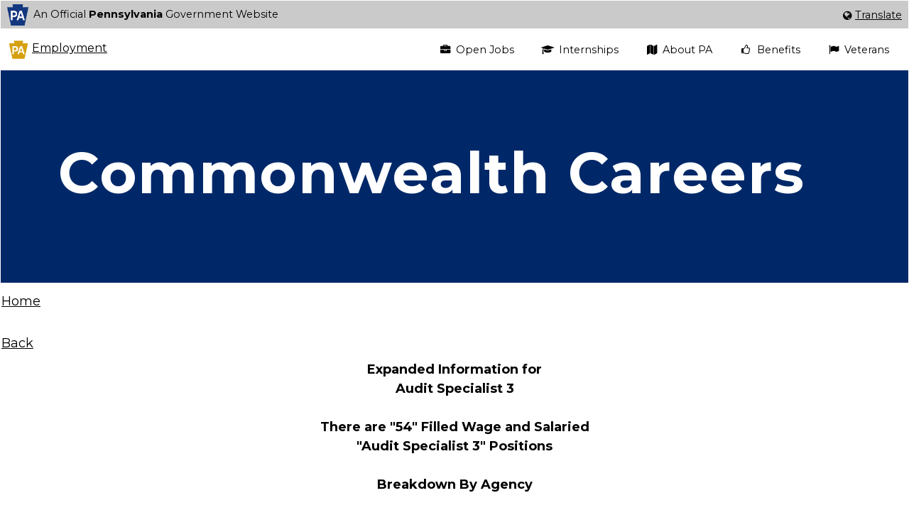

--- FILE ---
content_type: text/html; charset=utf-8
request_url: https://careers.employment.pa.gov/Home/PayExp?jobCode=03720
body_size: 31490
content:

<!DOCTYPE html>
<html style="margin: 0;padding: 0;height: 100%;" lang="en" id="htmlTag">
<head>
    <!-- Google tag (gtag.js) -->
    <script async src="https://www.googletagmanager.com/gtag/js?id=UA-91362676-1"></script>
    <script>
        window.dataLayer = window.dataLayer || [];
        function gtag() { dataLayer.push(arguments); }
        gtag('js', new Date());
        gtag('config', 'UA-91362676-1');
    </script>

    <meta charset="utf-8">
    <meta http-equiv="content-type" content="text/html; charset=UTF-8">
    <meta http-equiv="X-UA-Compatible" content="IE=edge,chrome=1">
    
    <meta name="viewport" content="width=device-width,minimum-scale=1,maximum-scale=1">
    <meta name="description" content="Job Class" />
    <title>Expanded Information</title>
    <link rel="icon" type="image/x-icon" href="/Content/Images/Gold KeystoneTrans.png">

    <style>
        #img-link, #img-link img {
            text-decoration: none !important;
            border: 0px !important;
            outline: none;
            border-width: 0px;
            outline-width: 0px;
            border-bottom: none;
        }

        .sidenav {
            height: 100%;
            width: 0;
            position: fixed;
            z-index: 1;
            top: 0;
            left: 0;
            background-color: #3973B4;
            overflow-x: hidden;
            transition: 0.5s;
            padding-top: 30px;
            font-size: 15px;
        }

            .sidenav a {
                padding: 8px 8px 8px 10px;
                text-decoration: none;
                font-size: 25px;
                color: #f1f1f1;
                display: block;
                transition: 0.3s;
                font-size: 15px;
            }

                .sidenav a:hover {
                    color: #f1f1f1;
                    font-size: 15px;
                }

            .sidenav .closebtn {
                position: absolute;
                top: 0;
                right: 25px;
                font-size: 36px;
                margin-left: 50px;
            }

        /* Dropdown container (hidden by default). Optional: add a lighter background color and some left padding to change the design of the dropdown content */
        .dropdown-container {
            display: none;
            background-color: #f1f1f1;
            padding-left: 8px;
        }

        /* Optional: Style the caret down icon */
        .fa-caret-down {
            float: right;
            padding-right: 8px;
        }

        a:link {
            color: white;
            background-color: transparent;
            text-decoration: underline
        }

        a:visited {
            color: white;
            background-color: transparent;
            text-decoration: none
        }

        a:hover {
            color: white;
            background-color: transparent;
            text-decoration: underline
        }

        a:active {
            color: white;
            background-color: transparent;
            text-decoration: underline
        }

        table.scroll {
            display: block;
            width: 100%;
            overflow-x: auto;
        }

        table.hover thead tr:hover {
            background-color: #464646;
        }

        table.hover tfoot tr:hover {
            background-color: #464646;
        }

        table.hover tbody tr:hover {
            background-color: #6699C2;
        }

        table.hover:not(.unstriped) tr:nth-of-type(even):hover {
            background-color: #6699C2;
        }

        .table-scroll {
            overflow-x: auto;
        }


        table {
            border: 2px solid #464646;
        }

            table.-small th,
            table.-small td {
                font-size: 16px;
                padding: 10px 5px;
            }

        tbody tr:hover {
            color: white;
        }

        .label {
            position: relative;
            font-weight: 500;
        }

            .label[data-closable] {
                padding-right: 0;
            }

            .label [data-close] {
                display: inline-block;
                position: relative;
                top: 0;
                left: 0;
                bottom: 0;
                right: 0;
                height: 100%;
                line-height: 1;
                padding: 0 5px;
                margin: 0 5px;
                font-weight: 500;
            }

                .label [data-close]:focus, .label [data-close].-focus, .label [data-close]:hover, .label [data-close].-hover {
                    color: #464646;
                    background-color: #FAFAFA;
                }

        .pagination .newcurrent {
            padding: 3px 5px;
            /*            background: #464646;
            color: #FFFFFF;*/
            cursor: default;
        }
    </style>

    <link href="/Content/bootstrap4custom.min.css" rel="stylesheet" />
    <link href="/Content/Views/Shared/_pageIntroduction.min.css" rel="stylesheet" />
    <link href="/Content/Views/Shared/MasterStyle.css" rel="stylesheet" />

    

    <link rel="stylesheet" href="/Content/toolkit-nolabel.css" />
    <script src="/Content/toolkit.js"></script>

    <link rel="stylesheet" href="/Content/font-awesome.css" />
    <link rel="stylesheet" href="/Content/TopNav.css" />
    <link rel="stylesheet" href="/Content/main.css" />
    <!-- google fonts -->
    <link rel='stylesheet' href='https://fonts.googleapis.com/css?family=Montserrat:100,100i,200,200i,300,300i,400,400i,500,500i,600,600i,700,700i,800,800i,900,900i&display=swap'>
    <script type="text/javascript" src="https://cdnjs.cloudflare.com/ajax/libs/jquery/3.3.1/jquery.min.js"></script>

</head>
<body>

        <input type="hidden" readonly id="mobileDevice" name="mobileDevice" value="0" />
    <div id="main" class="content">
        <div id="primaryBodyDiv">
            <div>
                <div id="mainarea" align="left">
                    

<style>

    #execboard {
        color: white;
        text-decoration: none;
    }

        #execboard:hover {
            color: white;
            text-decoration: underline;
            text-decoration-color: white;
        }

    #pawebsite {
        text-decoration: none;
    }

        #pawebsite:hover {
            text-decoration: underline;
            text-decoration-color: black;
        }

    #img-link, #img-link img {
        text-decoration: none !important;
        border: 0px !important;
        outline: none;
        border-width: 0px;
        outline-width: 0px;
        border-bottom: none;


    }
    .ul {
        display: none;
    }

    .active {
        display: block;
    }
</style>

<header class="">
    <nav class="language-bar bg-gry" id="language-bar">
        <a href="http://www.pa.gov/" target="_new">
            <img src="/Content/Images/PA-left-rgb.png" id="ctl00_ctl65_imgKeystone" alt="An Official Pennsylvania Government Website" style="width: 30px; height: 30px;" />
        </a>
        <div class="language-bar-left">
            <a href="http://www.pa.gov/" target="_new">
                <span>An Official <strong>Pennsylvania</strong> Government Website</span>
            </a>
        </div>
        <div class="text-right">
            <div id="google_translate_element"></div>
            <a id="btn-language" href="#" aria-label="googletranslateelement">
                <i class="fa fa-globe"></i>
                <span>Translate</span>
            </a>
        </div>
        <script type="text/javascript">
            function googleTranslateElementInit() {
                var googleTranslateLanguages = $('[id$="hdnGoogleTransLanguagesID"]').val();
                new google.translate.TranslateElement({ pageLanguage: 'en', layout: google.translate.TranslateElement.InlineLayout.SIMPLE, includedLanguages: googleTranslateLanguages }, 'google_translate_element');
                //new google.translate.TranslateElement({ pageLanguage: 'en'  }, 'google_translate_element');
            }
        </script>
        <script type="text/javascript" src="//translate.google.com/translate_a/element.js?cb=googleTranslateElementInit"></script>
        <input type="hidden" name="hdnGoogleTransLanguagesID" id="hdnGoogleTransLanguagesID" />
    </nav>
    <div class="off-canvas-wrapper">
        <div data-sticky-container="" class="show-for-large">
            <div class="language-bar" style="background-color: white; padding-bottom: 10px; padding-top: 10px; padding-left: 10px;">
                <div class="top-bar-logo">
                    <a href="https://www.employment.pa.gov/Pages/default.aspx" target="_new">
                        <img src="/Content/Images/Gold KeystoneTrans.png" alt="Employment" style="width: 30px; height: 30px;" />
                    </a>
                    <a href="https://www.employment.pa.gov/Pages/default.aspx" target="_new">
                        <span id="ctl00_ctl65_spanAbbr" style="color:black;font-size:16px">Employment</span>
                    </a>
                </div>
                <div class="top-bar-logo">
                    <ul id="_TopNavMenu" class="menu">
                        <li><a target='_blank' href='https://www.employment.pa.gov/Pages/jobopportunities.aspx'><i class='fa fa-briefcase'></i>Open Jobs</a></li>
                        <li><a target='_blank' href='https://www.governmentjobs.com/careers/pabureau/transferjobs'><i class='fa fa-graduation-cap'></i>Internships</a></li>
                        <li><a target='_blank' href='https://www.employment.pa.gov/AboutPA/Pages/default.aspx'><i class='fa fa-map'></i>About PA</a></li>
                        <li><a target='_blank' href='https://www.employment.pa.gov/benefits/Pages/default.aspx'><i class='fa fa-thumbs-o-up1'></i>Benefits</a></li>
                        <li><a target='_blank' href='https://www.employment.pa.gov/veterans/Pages/default.aspx'><i class='fa fa-flag'></i>Veterans</a></li>
                    </ul>
                </div>
            </div>
        </div>

        <div data-sticky-container="" class="hide-for-large">
            <div class="language-bar" style="background-color:white;">
                <div style="padding-left :0px;">
                    <a href="https://www.employment.pa.gov" id="homeLink">
                        <img src="/Content/Images/Gold KeystoneTrans.png" alt="PA Employment Logo" style="width: 30px; height: 30px;" />
                    </a>
                    <a href="https://www.employment.pa.gov" id="homeLink" style="text-decoration:none; ">
                        <span style="color: #002469;">Employment</span>

                    </a>
                </div>
                <div class="title-bar-right">
                    <div class="menu-button">
                        <button type="button" data-toggle="offCanvasNav" id="menuicon" onclick="ToggleMobNav()">
                            <i class="fa fa-bars" style="color:grey;"></i>
                            <br /><br />
                            <span style="color: #002469;">Menu</span>
                        </button>
                    </div>
                </div>
            </div>
        </div>

        <div class="off-canvas position-left oa-sidebar-nav" id="offCanvasNav" data-off-canvas="">
            <ul id="TopNavSidebar" class="vertical menu align-left">
                <li style="align-content:end;"><a href="#" onclick="closMenu();"> <i class="fa fa-times" aria-hidden="true"></i></a></li>
                <li><a href='https://www.employment.pa.gov/Pages/jobopportunities.aspx'><i class='fa fa-briefcase'></i>Open Jobs</a></li>
                <li><a href='https://www.governmentjobs.com/careers/pabureau/transferjobs'><i class='fa fa-graduation-cap'></i>Internships</a></li>
                <li><a href='https://www.employment.pa.gov/AboutPA/Pages/default.aspx'><i class='fa fa-map'></i>About PA</a></li>
                <li><a href='https://www.employment.pa.gov/benefits/Pages/default.aspx'><i class='fa fa-thumbs-o-up1'></i>Benefits</a></li>
                <li><a href='https://www.employment.pa.gov/veterans/Pages/default.aspx'><i class='fa fa-flag'></i>Veterans</a></li>
            </ul>
        </div>


    </div>
       

        
            <div class="hide-for-large">
                <div style="background-color: #002868; width: 100%; overflow: hidden;">
                    <div class="hero-section__text" style="text-align:left;" align="left">
                        <h1 class="section-header" style="text-align:left;" align="left">
                            Commonwealth Careers
                        </h1>
                    </div>
                </div>
                </div>
                <div class="show-for-large">
                    <div class="hero-section" style="background-color: #002868; width: 100%; height: 100%; overflow: hidden;">
                        <div class="hero-section__text" style="text-align:left;" align="left">
                            <h1 class="section-header" style="text-align:left;" align="left">
                                Commonwealth Careers
                            </h1>
                        </div>
                    </div>
                </div>
        
    <script>
        function ToggleMobNav() {
            $("#offCanvasNav").removeClass("position-left");
            $("#offCanvasNav").addClass("position-left-wo-trans");
        }
        function closMenu() {
            $("#offCanvasNav").removeClass("position-left-wo-trans");
            $("#offCanvasNav").addClass("position-left");
        }
    </script>
</header>



                    <!-- #region Breadcrumb -->
                    <div style="align-content:flex-start; " align="left">
                        <ol class='breadcrumb'><li><a href="/">Home</a></li></ol>
                    </div>
                    <!-- #endregion -->
                    <div id="main-wrap" role="main" style="width:100%;">
                        <div style="width:100%;background-color:white">
                            
                            

<a href="javascript: history.go(-1)"><span style="color:black;font-size:18px;padding-left:1px"><u>Back</u></span></a>
<div style="height:10px">&nbsp;</div>
<div class="d-flex justify-content-center fontfamily-reguler" style="font-weight:bold">
    Expanded Information for
</div>

<div class="d-flex justify-content-center fontfamily-reguler" style="font-weight:bold">
    Audit Specialist 3
</div>


<br />

<div class="d-flex justify-content-center fontfamily-reguler" style="font-weight:bold">
    There are "54" Filled Wage and Salaried
</div>
<div class="d-flex justify-content-center fontfamily-reguler" style="font-weight:bold">
    "Audit Specialist 3" Positions
</div>
<br />
<div class="d-flex justify-content-center fontfamily-reguler" style="font-weight:bold">
    Breakdown By Agency
</div>
<br />
<div class="row justify-content-center">
    <div class="col-md-4">
        <table class="hover" title="DeptFilled">
            <thead>
                <tr>
                    <th style="text-align:center">DEPARTMENT</th>
                    <th style="text-align:center">FILLED</th>
            </thead>
            <tbody>
                    <tr>
                        <td style="text-align:center">Executive Offices</td>
                        <td style="text-align:center">30</td>
                    </tr>
                    <tr>
                        <td style="text-align:center">Health</td>
                        <td style="text-align:center">1</td>
                    </tr>
                    <tr>
                        <td style="text-align:center">Human Services</td>
                        <td style="text-align:center">18</td>
                    </tr>
                    <tr>
                        <td style="text-align:center">State Employees&#39; Ret Sys</td>
                        <td style="text-align:center">1</td>
                    </tr>
                    <tr>
                        <td style="text-align:center">Transportation</td>
                        <td style="text-align:center">4</td>
                    </tr>
            </tbody>
        </table>
    </div>
</div>
<br />
<div class="d-flex justify-content-center fontfamily-reguler" style="font-weight:bold">
    Click on the links below for additional information
</div>
<br />

    <div class="col-md-12">
        <table title="jobDetails" role="presentation">
            <tr>
                <td style="width:33%;color:black">
                    <label style="font-weight: bold;">Job Code:&nbsp;</label>
                    <a style="color: #212529" aria-label="03720" href="/Home/GetJobNameInfo?jobCode=03720">03720</a>
                    <br />
                    <label style="font-weight: bold;">Job Id:&nbsp;</label>
                    00037200
                    <br />
                    <label style="font-weight: bold;">Civil Service or Non-Civil Service:&nbsp;</label>
                    C
                    <br />
                    <label style="font-weight: bold;">Bargaining Unit:&nbsp;</label>
                    A3
                    <br />
                    <label style="font-weight: bold;">Centralized or Decentralized:&nbsp;</label>
                    C
                    <br />
                    <label style="font-weight: bold;">Civil Service Probationary Period:&nbsp;</label>
                    6
                    <br />
                    <label style="font-weight: bold;">Union Probationary Period:&nbsp;</label>
                    0
                    <br />
                    <label style="font-weight: bold;">FLSA:&nbsp;</label>
                    3
                    <br />
                    <label style="font-weight: bold;">EEOC:&nbsp;</label>
                    2
                    <br />
                    <label style="font-weight: bold;">AAP Code:&nbsp;</label>
                    0800
                    <br />
                    <label style="font-weight: bold;">Financial Disclosure:&nbsp;</label>
                    E
                    <br />
                </td>
                <td style="width: 33%; color: black" valign="top">
                    <label style="font-weight: bold;">Pay Scale Type:&nbsp;</label>
                    <a href='/Schedules/current_ST.pdf' target="_blank" aria-label="03720ST"><font color="black">ST</font></a>
                    <br />
                    <label style="font-weight: bold;">Pay Scale Group:&nbsp;</label>
                    08
                    <br />

                    <label style="font-weight: bold;">Minimum Pay Scale Level:&nbsp;</label>
                    01
                    <br />
                    <label style="font-weight: bold;">Minimum Annual 75 Hour:&nbsp;</label>
$67,736

                    <br />
                    <label style="font-weight: bold;">Minimum Annual 80 Hour:&nbsp;</label>
$72,252
                    <br />
                    <label style="font-weight: bold;">Maximum Pay Scale Level:&nbsp;</label>
                    20
                    <br />
                    <label style="font-weight: bold;">Maximum Annual 75 Hour:&nbsp;</label>
$102,905
                    <br />
                    <label style="font-weight: bold;">Maximum Annual 80 Hour:&nbsp;</label>
$109,766                    <br />
                </td>
                <td style="width: 33%; color: black" valign="top">
                    <label style="font-weight: bold;">Executive Board Change:&nbsp;</label>
                    <a href='/Ebas/EBA689.pdf' target="_blank"><font color="black">689-07</font></a>
                    <br />
                    <label style="font-weight: bold;">Last Change Effective Date:&nbsp;</label>
                    <a href="/Home/CdHistory?jobCode=03720"><font color="black">05/27/2011</font></a>
                    <br />
                    <label style="font-weight: bold;">Job Specification Effective Date:&nbsp;</label>
                    02/01/1985
                    <br />
                </td>
            </tr>
        </table>
    </div>


<br />


                        </div>
                    </div>
                    <footer id="main-footer" class="hide-for-print">
    <nav id="state-footer-nav" aria-label="state-footer-nav">
        <div class="row" >
            <div class="large-5 medium-12 columns footer-left">
                <div class="row medium-uncollapse footer-menu">
                    <div class="large-6 medium-12 columns footer-img">
                        <img src="/Content/Images/open-data-pa-branding-footer-logo-white.png" title="Seal of the State of Pennsylvania" alt="Seal of the State of Pennsylvania">
                    </div>
                    <div class="large-6 medium-12 columns">
                        <a class="menu-link main-menu-link" href="http://www.pa.gov/">
                            <span>Commonwealth of Pennsylvania</span>
                        </a>
                        <p>Keystone State. Proudly founded in 1681 as a place of tolerance and freedom.</p>
                    </div>
                </div>
            </div>
            <div class="large-7 medium-12 columns footer-right">
                <div class="row medium-uncollapse footer-menu">
                    <div class="large-4 columns">
                        <a class="menu-link main-menu-link" href="https://www.pa.gov/#">
                            <span>Top Services</span>
                        </a>
                        <ul>
                            <li>
                                <a target="_blank" href="https://www.pavoterservices.state.pa.us/Pages/VoterRegistrationApplication.aspx">
                                    <i class="fa fa-fw fa-check-square-o"></i>
                                    <span>Register to Vote</span>
                                </a>
                            </li>
                            <li>
                                <a target="_blank" href="http://www.dmv.state.pa.us/locator/locator.jsp?navigation=true" >
                                    <i class="fa fa-fw fa-car"></i>
                                    <span>Find a DMV</span>
                                </a>
                            </li>
                            <li>
                                <a href="https://www.health.pa.gov/topics/certificates/Pages/Birth-Certificates.aspx" >
                                    <i class="fa fa-fw fa-id-card"></i>
                                    <span>Get a Birth Certificate</span>
                                </a>
                            </li>
                            <li>
                                <a href="https://register.dmva.pa.gov/" >
                                    <i class="fa fa-fw fa-flag"></i>
                                    <span>Join the Veterans Registry</span>
                                </a>
                            </li>
                            <li>
                                <a target="_blank" href="http://visitpa.com/" >
                                    <i class="fa fa-fw fa-map-marker"></i>
                                    <span>Visit Pennsylvania</span>
                                </a>
                            </li>
                            <li>
                                <a href="http://pennwatch.pa.gov/Pages/default.aspx" >
                                    <i class="fa fa-fw fa-info-circle"></i>
                                    <span>PennWatch</span>
                                </a>
                            </li>
                            <li>
                                <a href="http://www.openrecords.pa.gov/RTKL/CitizensGuide.cfm" >
                                    <i class="fa fa-fw fa-info-circle"></i>
                                    <span>Right-to-Know Law</span>
                                </a>
                            </li>
                        </ul>
                    </div>

                    <div class="large-4 columns">
                        <a class="menu-link main-menu-link" href="http://www.pa.gov/#government" >
                            <span>Government</span>
                        </a>
                        <ul>
                            <li>
                                <a href="https://www.governor.pa.gov/" >
                                    <i class="fa fa-fw fa-star"></i>
                                    <span>Governor Josh Shapiro</span>
                                </a>
                            </li>
                            <li>
                                <a href="https://www.pa.gov/directory/" >
                                    <i class="fa fa-fw fa-address-book"></i>
                                    <span>Directory</span>
                                </a>
                            </li>
                            <li>
                                <a target="_blank" href="http://www.house.state.pa.us/">
                                    <span>State House</span>
                                </a>
                            </li>
                            <li>
                                <a target="_blank" href="http://www.pasen.gov/" >
                                    <span>State Senate</span>
                                </a>
                            </li>
                            <li>
                                <a target="_blank" href="http://www.pacourts.us/" >
                                    <span>Courts</span>
                                </a>
                            </li>
                            <li>
                                <a href="http://www.ltgov.pa.gov/Pages/Home.aspx" >
                                    <span>Lieutenant Governor</span>
                                </a>
                            </li>
                            <li>
                                <a target="_blank" href="https://www.attorneygeneral.gov/" >
                                    <span>Attorney General</span>
                                </a>
                            </li>
                            <li>
                                <a target="_blank" href="http://www.paauditor.gov/" >
                                    <span>Auditor General</span>
                                </a>
                            </li>
                            <li>
                                <a target="_blank" href="http://www.patreasury.gov/" >
                                    <span>Treasurer</span>
                                </a>
                            </li>
                        </ul>
                    </div>

                    <div class="large-4 columns">
                        <a class="menu-link main-menu-link" href="http://www.pa.gov/" >
                            <span>PA.gov</span>
                        </a>
                        <ul>
                            <li>
                                <a href="https://wslh.dced.pa.gov/" >
                                    <i class="fa fa-fw fa-map-signs"></i>
                                    <span>Who We Are</span>
                                </a>
                            </li>
                            <li>
                                <a target="_blank" href="https://www.facebook.com/PennsylvaniaGov/" >
                                    <i class="fab fa-fw fa-facebook-square"></i>
                                    <span>Pennsylvania Facebook</span>
                                    <span class="show-for-sr">Opens In A New Window</span>
                                </a>
                            </li>
                            <li>
                                <a target="_blank" href="https://twitter.com/PennsylvaniaGov" >
                                    <i class="fa fa-fw fa-twitter-square"></i>
                                    <span>Pennsylvania Twitter</span>
                                    <span class="show-for-sr">Opens In A New Window</span>
                                </a>
                            </li>
                            <li>
                                <a target="_blank" href="https://www.pa.gov/guides/state-symbols/">
                                    <span>State Symbols</span>
                                </a>
                            </li>
                            <li>
                                <a href="https://www.pa.gov/news/" >
                                    <span>News</span>
                                </a>
                            </li>
                            <li>
                                <a href="https://www.pa.gov/directory/" >
                                    <span>Social Media</span>
                                </a>
                            </li>
                            <li>
                                <a href="https://pa.gov/apps/" >
                                    <span>Apps</span>
                                </a>
                            </li>
                            <li>
                                <a href="https://www.pa.gov/guides/commonwealth-careers/" >
                                    <span>Careers & Internships</span>
                                </a>
                            </li>
                        </ul>
                    </div>
                </div>
            </div>
        </div>
    </nav>
    <nav id="copyright" class="clearfix row" aria-label="copyright">

        <ul class="medium-12 large-6 columns">
            <li>
                <a href="https://www.pa.gov/accessibility-policy/" >
                    <span>Accessibility</span>
                </a>
            </li>
            <li>
                <a href="https://www.pa.gov/privacy-policy/" >
                    <span>Privacy &amp; Disclaimers</span>
                </a>
            </li>
            <li>
                <a href="https://www.pa.gov/translation-disclaimer/">
                    <span>Translation Disclaimer</span>
                </a>
            </li>
            <li>
                <a href="https://www.pa.gov/security-policy/" >
                    <span>Security</span>
                </a>
            </li>
        </ul>
        <p class="medium-12 large-6 columns">
            Copyright &#169; 2019 Commonwealth of Pennsylvania. All rights reserved.
        </p>
    </nav>
</footer>

                </div>
            </div>
            

        </div>
    </div>

</body>
</html>


--- FILE ---
content_type: text/css
request_url: https://careers.employment.pa.gov/Content/Views/Shared/_pageIntroduction.min.css
body_size: 82
content:
.page-header{border-bottom:0;}.page-header small{font-size:16px;color:#a9a9a9;}

--- FILE ---
content_type: text/css
request_url: https://careers.employment.pa.gov/Content/Views/Shared/MasterStyle.css
body_size: 1741
content:
@media print {
    #secondaryBodyDiv {
        word-wrap: break-word;
    }
}

input::-webkit-calendar-picker-indicator {
    display: none;
}

input[type="date"]::-webkit-input-placeholder {
    visibility: hidden !important;
}

input[type=number]::-webkit-inner-spin-button,
input[type=number]::-webkit-outer-spin-button {
    -webkit-appearance: none;
    margin: 0;
}
input[type=number] {
    -moz-appearance: textfield;
}

.validation-summary-valid {
    display: none;
}
.toggle-group .btn {
    line-height: 1.25 !important
}
.popover {
    max-width: 50%;
}

.mainarea {
    background-color: #eeeeee !important;
}


.mainarea-wallpaper {
    background-image: url(../../../Content/images/MiBackground.jpg);
    background-size: cover;
    background-repeat: no-repeat;
    background-attachment: fixed;
    background-position: center top;
}

content
.navbar {
    padding-top: 0px;
    padding-bottom: 0px;
}

.nav-link.active {
    border-top-color: #777 !important;
    border-left-color: #777 !important;
    border-right-color: #777 !important;
}

.nav-tabs {
    border-color: #777;
}
.navbar-nav .nav-link{
    color:rgba(0,0,0,1) !important ;
}

.nav-link.active {
    border-top-color: #000;
    border-left-color: #000;
    border-right-color: #000;
}

.navbar a {
    color: #000;
}
.navbar a:hover {
    background-color: #425B27 !important;
    color: #fff !important;
}

.navbarSelected {
    background-color: #b7b7be !important;
}


.nav-tabs .nav-link {
    color: #fff;
    background-color: #4297b4;
    margin-left: 2px;
    margin-right: 2px;
    border-top-left-radius: 7px;
    border-top-right-radius: 7px;
}
    .nav-tabs .nav-link:hover:not(.active) {
        color: #fff;
    }

.navbar-nav li:hover > ul.dropdown-menu {
    display: block;
}


/* rotate caret on hover */f
.dropdown-menu > li > a:hover:after {
    text-decoration: underline;
    transform: rotate(-90deg);
}

#main-container {
    -webkit-box-shadow: 0px 2px 4px #777;
    -moz-box-shadow: 0px 2px 4px #777;
    box-shadow: 2px 2px 4px #777;
    background-color: white;
    height: 100%;
    padding: 20px 15px 20px 15px;
}

body {
    margin: 0 auto;
}

.footerlink {
    color: #000;
    margin-left: 10px;
    margin-right: 10px;
    font-family: 'Segoe UI','Roboto','Verdana';
    font-weight: bold;
}
.helpfullinks{
    display:block;
    width:250px;
    padding:4px;
    color:#222;
    letter-spacing:0px;
}
    .helpfullinks:hover {
        background-color: #eee;
        text-decoration: none;
    }

.footerlink:hover {
    color: #000
}
.whitelink {
    color: #fff;
}

    .whitelink:hover {
        color: #fff;
    }

.nohover{
    text-decoration: none !important;
}
.footerbiglink {
    color: #fff;
    margin-left: 10px;
    margin-right: 10px;
    font-family: 'Segoe UI','Roboto','Verdana';
    vertical-align: bottom
}

    .footerbiglink:hover {
        color: #fff
    }

.footerspacer {
    margin-left: 5px;
    margin-right: 5px;
}

.catItem {
    padding-top: 8px;
    padding-bottom: 8px;
}

.rowLine {
    height: 1px;
    width: 100%;
    background-color: #d3d3d3;
    margin-top: 3px;
    margin-bottom: 3px;
}

.catItem .tagline{
    font-size:small
}

input, select, .s3ctrl {
    font-size: 18px;
    display: block;
    border-radius: 5px !important;
    border: 1px solid #ceced8 !important;
    min-height: 50px !important;
    color: #178190 !important;
    vertical-align: middle;
    padding: 10px;
}


label {
    cursor: text;
}



input:focus, select:focus {
    -webkit-box-shadow: none;
    -moz-box-shadow: none;
    -moz-transition: none;
    -webkit-transition: none;
    border: #178190 1px solid !important;
    color: #178190 !important;
    box-shadow: none !important;
}

.input-group-text a:hover {
    text-decoration: none;
}

.s3ctrllabel {
    color: #aaa;
    position: absolute;
    display: block;
    transition: 0.1s ease all;
    -moz-transition: 0.1s ease all;
    -webkit-transition: 0.1s ease all;
    cursor: text;
    z-index: 30;
    top: -8px;
    left: 20px;
    font: 400 16px Roboto,RobotoDraft,Helvetica,Arial,sans-serif;
}

    .s3ctrllabel label {
        background-image: linear-gradient(to bottom, rgba(255, 255, 255, 0), white, white 60%, white, rgba(255, 255, 255, 0))
    }

.s3ctrllabelInline {
    font: 400 16px Roboto,RobotoDraft,Helvetica,Arial,sans-serif;
    margin-top:5px
}

.s3ctrllabelwrapper {
    margin-left: 5px;
}

.ctrlMd {
    font-size: 1.3rem;
    cursor: text;
    color: #178190 !important;
    margin-top: 21px;
    max-width: 390px;
    margin-right: 20px;
}

.disableds3ctrl {
    background-color: #f0f1f1;
}

.ctrlMdWithPrepend {
    margin-left: 35px;
}

.ctrlMdWithAppend {
    padding-right: 35px;
}


.ctrlMdFocus {
    color: #178190 !important;
}

.controlwrapper {
    margin-top: 10px;
    min-height: 60px;
}

.input-group .bootstrap-select.form-control .dropdown-toggle {
    border: 0px solid #fff !important;
    height: 48px !important;
    box-shadow: none !important;
}


.bootstrap-select .btn:focus {
    outline: none !important;
}

.bootstrap-select .filter-option-inner-inner {
    color: #aaa !important;
    font-size: 18px;
}

.bootstrap-select .btn {
    background-color: white !important;
    border: 1px solid #ced4da !important;
}

.bootstrap-select .filter-option-inner-inner {
    color: black
}

.dropdown-menu {
    z-index: 9999;
}

.dropdown-item {
    color: #178190 !important;
    font-size: 18px;
}

.input-group-append
{
    z-index:30;
}

html {
    -webkit-overflow-scrolling: touch;
}

.bootstrap-select .filter-option-inner-inner {
    color: black
}

.input-group-append {
    cursor: pointer;
}

.popover {
    z-index: 999999;
}

.input-group-append {
    outline: none;
}

--- FILE ---
content_type: text/css
request_url: https://careers.employment.pa.gov/Content/toolkit-nolabel.css
body_size: 340960
content:
@charset "UTF-8";
/**
 * Toolkit styles
 */
/*
Font: 		Fungo
Style: 		
URL: 		https://www.youworkforthem.com/font/T5272/fungo
Foundry: 	Magdalena Boffito
Foundry: 	https://www.youworkforthem.com/designer/469/magdalena-boffito
Copyright:	Copyright (c) 2014 by Magdalena Boffito. All rights reserved.
Version: 	17
Created:	June 09, 2015
License: 	https://www.youworkforthem.com/font-license 
License: 	The WebFont(s) listed in this document must follow the YouWorkForThem
			WebFont license rules. All other parties are strictly restricted 
			from using the WebFonts(s) listed without a purchased license. 
			All details above must always remain unaltered and visible in your CSS.
*/
@font-face {
    font-family: 'FungoRegular';
    src: url("../../vendor/fonts/fungo/fungo-regular.eot");
    src: url("../../vendor/fonts/fungo/fungo-regular.eot?#iefix") format("embedded-opentype"), url("../../vendor/fonts/fungo/fungo-regular.woff2") format("woff2"), url("../../vendor/fonts/fungo/fungo-regular.woff") format("woff"), url("../../vendor/fonts/fungo/fungo-regular.ttf") format("truetype"), url("../../vendor/fonts/fungo/fungo-regular.svg#youworkforthem") format("svg");
    font-weight: normal;
    font-style: normal;
}

@font-face {
    font-family: 'FontAwesome';
    src: url("../../vendor/fonts/fontawesome-webfont.eot");
    src: url("../../vendor/fonts/fontawesome-webfont.eot?#iefix") format("embedded-opentype"), url("../../vendor/fonts/fontawesome-webfont.woff2") format("woff2"), url("../../vendor/fonts/fontawesome-webfont.woff") format("woff"), url("../../vendor/fonts/fontawesome-webfont.ttf") format("truetype"), url("../../vendor/fonts/fontawesome-webfont.svg#youworkforthem") format("svg");
    font-weight: 400;
    font-style: normal;
}

.montserrat {
    font-family: "Montserrat", "Gotham", "Open Sans", "Helvetica Neue", Helvetica, sans-serif;
}

/**
 * Foundation for Sites
 * Version 6.6.3
 * https://get.foundation
 * Licensed under MIT Open Source
 */
@media print, screen and (min-width: 47.5em) {
    .reveal, .reveal.tiny, .reveal.small, .reveal.large {
        right: auto;
        left: auto;
        margin: 0 auto;
    }
}

/*!
 * Font Awesome Free 5.11.2 by @fontawesome - https://fontawesome.com
 * License - https://fontawesome.com/license/free (Icons: CC BY 4.0, Fonts: SIL OFL 1.1, Code: MIT License)
 */
.fa,
.fas,
.far,
.fal,
.fad,
.fab {
    -moz-osx-font-smoothing: grayscale;
    -webkit-font-smoothing: antialiased;
    display: inline-block;
    font-style: normal;
    font-variant: normal;
    text-rendering: auto;
    line-height: 1;
}

.fa-lg {
    font-size: 1.33333em;
    line-height: 0.75em;
    vertical-align: -.0667em;
}

.fa-xs {
    font-size: .75em;
}

.fa-sm {
    font-size: .875em;
}

.fa-1x {
    font-size: 1em;
}

.fa-2x {
    font-size: 2em;
}

.fa-3x {
    font-size: 3em;
}

.fa-4x {
    font-size: 4em;
}

.fa-5x {
    font-size: 5em;
}

.fa-6x {
    font-size: 6em;
}

.fa-7x {
    font-size: 7em;
}

.fa-8x {
    font-size: 8em;
}

.fa-9x {
    font-size: 9em;
}

.fa-10x {
    font-size: 10em;
}

.fa-fw {
    text-align: center;
    width: 1.25em;
}

.fa-ul {
    list-style-type: none;
    margin-left: 2.5em;
    padding-left: 0;
}

    .fa-ul > li {
        position: relative;
    }

.fa-li {
    left: -2em;
    position: absolute;
    text-align: center;
    width: 2em;
    line-height: inherit;
}

.fa-border {
    border: solid 0.08em #eee;
    border-radius: .1em;
    padding: .2em .25em .15em;
}

.fa-pull-left {
    float: left;
}

.fa-pull-right {
    float: right;
}

.fa.fa-pull-left,
.fas.fa-pull-left,
.far.fa-pull-left,
.fal.fa-pull-left,
.fab.fa-pull-left {
    margin-right: .3em;
}

.fa.fa-pull-right,
.fas.fa-pull-right,
.far.fa-pull-right,
.fal.fa-pull-right,
.fab.fa-pull-right {
    margin-left: .3em;
}

.fa-spin {
    animation: fa-spin 2s infinite linear;
}

.fa-pulse {
    animation: fa-spin 1s infinite steps(8);
}

@keyframes fa-spin {
    0% {
        transform: rotate(0deg);
    }

    100% {
        transform: rotate(360deg);
    }
}

.fa-rotate-90 {
    -ms-filter: "progid:DXImageTransform.Microsoft.BasicImage(rotation=1)";
    transform: rotate(90deg);
}

.fa-rotate-180 {
    -ms-filter: "progid:DXImageTransform.Microsoft.BasicImage(rotation=2)";
    transform: rotate(180deg);
}

.fa-rotate-270 {
    -ms-filter: "progid:DXImageTransform.Microsoft.BasicImage(rotation=3)";
    transform: rotate(270deg);
}

.fa-flip-horizontal {
    -ms-filter: "progid:DXImageTransform.Microsoft.BasicImage(rotation=0, mirror=1)";
    transform: scale(-1, 1);
}

.fa-flip-vertical {
    -ms-filter: "progid:DXImageTransform.Microsoft.BasicImage(rotation=2, mirror=1)";
    transform: scale(1, -1);
}

.fa-flip-both, .fa-flip-horizontal.fa-flip-vertical {
    -ms-filter: "progid:DXImageTransform.Microsoft.BasicImage(rotation=2, mirror=1)";
    transform: scale(-1, -1);
}

:root .fa-rotate-90,
:root .fa-rotate-180,
:root .fa-rotate-270,
:root .fa-flip-horizontal,
:root .fa-flip-vertical,
:root .fa-flip-both {
    filter: none;
}

.fa-stack {
    display: inline-block;
    height: 2em;
    line-height: 2em;
    position: relative;
    vertical-align: middle;
    width: 2.5em;
}

.fa-stack-1x,
.fa-stack-2x {
    left: 0;
    position: absolute;
    text-align: center;
    width: 100%;
}

.fa-stack-1x {
    line-height: inherit;
}

.fa-stack-2x {
    font-size: 2em;
}

.fa-inverse {
    color: #fff;
}

/* Font Awesome uses the Unicode Private Use Area (PUA) to ensure screen
readers do not read off random characters that represent icons */
.fa-500px:before {
    content: "\f26e";
}

.fa-accessible-icon:before {
    content: "\f368";
}

.fa-accusoft:before {
    content: "\f369";
}

.fa-acquisitions-incorporated:before {
    content: "\f6af";
}

.fa-ad:before {
    content: "\f641";
}

.fa-address-book:before {
    content: "\f2b9";
}

.fa-address-card:before {
    content: "\f2bb";
}

.fa-adjust:before {
    content: "\f042";
}

.fa-adn:before {
    content: "\f170";
}

.fa-adobe:before {
    content: "\f778";
}

.fa-adversal:before {
    content: "\f36a";
}

.fa-affiliatetheme:before {
    content: "\f36b";
}

.fa-air-freshener:before {
    content: "\f5d0";
}

.fa-airbnb:before {
    content: "\f834";
}

.fa-algolia:before {
    content: "\f36c";
}

.fa-align-center:before {
    content: "\f037";
}

.fa-align-justify:before {
    content: "\f039";
}

.fa-align-left:before {
    content: "\f036";
}

.fa-align-right:before {
    content: "\f038";
}

.fa-alipay:before {
    content: "\f642";
}

.fa-allergies:before {
    content: "\f461";
}

.fa-amazon:before {
    content: "\f270";
}

.fa-amazon-pay:before {
    content: "\f42c";
}

.fa-ambulance:before {
    content: "\f0f9";
}

.fa-american-sign-language-interpreting:before {
    content: "\f2a3";
}

.fa-amilia:before {
    content: "\f36d";
}

.fa-anchor:before {
    content: "\f13d";
}

.fa-android:before {
    content: "\f17b";
}

.fa-angellist:before {
    content: "\f209";
}

.fa-angle-double-down:before {
    content: "\f103";
}

.fa-angle-double-left:before {
    content: "\f100";
}

.fa-angle-double-right:before {
    content: "\f101";
}

.fa-angle-double-up:before {
    content: "\f102";
}

.fa-angle-down:before {
    content: "\f107";
}

.fa-angle-left:before {
    content: "\f104";
}

.fa-angle-right:before {
    content: "\f105";
}

.fa-angle-up:before {
    content: "\f106";
}

.fa-angry:before {
    content: "\f556";
}

.fa-angrycreative:before {
    content: "\f36e";
}

.fa-angular:before {
    content: "\f420";
}

.fa-ankh:before {
    content: "\f644";
}

.fa-app-store:before {
    content: "\f36f";
}

.fa-app-store-ios:before {
    content: "\f370";
}

.fa-apper:before {
    content: "\f371";
}

.fa-apple:before {
    content: "\f179";
}

.fa-apple-alt:before {
    content: "\f5d1";
}

.fa-apple-pay:before {
    content: "\f415";
}

.fa-archive:before {
    content: "\f187";
}

.fa-archway:before {
    content: "\f557";
}

.fa-arrow-alt-circle-down:before {
    content: "\f358";
}

.fa-arrow-alt-circle-left:before {
    content: "\f359";
}

.fa-arrow-alt-circle-right:before {
    content: "\f35a";
}

.fa-arrow-alt-circle-up:before {
    content: "\f35b";
}

.fa-arrow-circle-down:before {
    content: "\f0ab";
}

.fa-arrow-circle-left:before {
    content: "\f0a8";
}

.fa-arrow-circle-right:before {
    content: "\f0a9";
}

.fa-arrow-circle-up:before {
    content: "\f0aa";
}

.fa-arrow-down:before {
    content: "\f063";
}

.fa-arrow-left:before {
    content: "\f060";
}

.fa-arrow-right:before {
    content: "\f061";
}

.fa-arrow-up:before {
    content: "\f062";
}

.fa-arrows-alt:before {
    content: "\f0b2";
}

.fa-arrows-alt-h:before {
    content: "\f337";
}

.fa-arrows-alt-v:before {
    content: "\f338";
}

.fa-artstation:before {
    content: "\f77a";
}

.fa-assistive-listening-systems:before {
    content: "\f2a2";
}

.fa-asterisk:before {
    content: "\f069";
}

.fa-asymmetrik:before {
    content: "\f372";
}

.fa-at:before {
    content: "\f1fa";
}

.fa-atlas:before {
    content: "\f558";
}

.fa-atlassian:before {
    content: "\f77b";
}

.fa-atom:before {
    content: "\f5d2";
}

.fa-audible:before {
    content: "\f373";
}

.fa-audio-description:before {
    content: "\f29e";
}

.fa-autoprefixer:before {
    content: "\f41c";
}

.fa-avianex:before {
    content: "\f374";
}

.fa-aviato:before {
    content: "\f421";
}

.fa-award:before {
    content: "\f559";
}

.fa-aws:before {
    content: "\f375";
}

.fa-baby:before {
    content: "\f77c";
}

.fa-baby-carriage:before {
    content: "\f77d";
}

.fa-backspace:before {
    content: "\f55a";
}

.fa-backward:before {
    content: "\f04a";
}

.fa-bacon:before {
    content: "\f7e5";
}

.fa-balance-scale:before {
    content: "\f24e";
}

.fa-balance-scale-left:before {
    content: "\f515";
}

.fa-balance-scale-right:before {
    content: "\f516";
}

.fa-ban:before {
    content: "\f05e";
}

.fa-band-aid:before {
    content: "\f462";
}

.fa-bandcamp:before {
    content: "\f2d5";
}

.fa-barcode:before {
    content: "\f02a";
}

.fa-bars:before {
    content: "\f0c9";
}

.fa-baseball-ball:before {
    content: "\f433";
}

.fa-basketball-ball:before {
    content: "\f434";
}

.fa-bath:before {
    content: "\f2cd";
}

.fa-battery-empty:before {
    content: "\f244";
}

.fa-battery-full:before {
    content: "\f240";
}

.fa-battery-half:before {
    content: "\f242";
}

.fa-battery-quarter:before {
    content: "\f243";
}

.fa-battery-three-quarters:before {
    content: "\f241";
}

.fa-battle-net:before {
    content: "\f835";
}

.fa-bed:before {
    content: "\f236";
}

.fa-beer:before {
    content: "\f0fc";
}

.fa-behance:before {
    content: "\f1b4";
}

.fa-behance-square:before {
    content: "\f1b5";
}

.fa-bell:before {
    content: "\f0f3";
}

.fa-bell-slash:before {
    content: "\f1f6";
}

.fa-bezier-curve:before {
    content: "\f55b";
}

.fa-bible:before {
    content: "\f647";
}

.fa-bicycle:before {
    content: "\f206";
}

.fa-biking:before {
    content: "\f84a";
}

.fa-bimobject:before {
    content: "\f378";
}

.fa-binoculars:before {
    content: "\f1e5";
}

.fa-biohazard:before {
    content: "\f780";
}

.fa-birthday-cake:before {
    content: "\f1fd";
}

.fa-bitbucket:before {
    content: "\f171";
}

.fa-bitcoin:before {
    content: "\f379";
}

.fa-bity:before {
    content: "\f37a";
}

.fa-black-tie:before {
    content: "\f27e";
}

.fa-blackberry:before {
    content: "\f37b";
}

.fa-blender:before {
    content: "\f517";
}

.fa-blender-phone:before {
    content: "\f6b6";
}

.fa-blind:before {
    content: "\f29d";
}

.fa-blog:before {
    content: "\f781";
}

.fa-blogger:before {
    content: "\f37c";
}

.fa-blogger-b:before {
    content: "\f37d";
}

.fa-bluetooth:before {
    content: "\f293";
}

.fa-bluetooth-b:before {
    content: "\f294";
}

.fa-bold:before {
    content: "\f032";
}

.fa-bolt:before {
    content: "\f0e7";
}

.fa-bomb:before {
    content: "\f1e2";
}

.fa-bone:before {
    content: "\f5d7";
}

.fa-bong:before {
    content: "\f55c";
}

.fa-book:before {
    content: "\f02d";
}

.fa-book-dead:before {
    content: "\f6b7";
}

.fa-book-medical:before {
    content: "\f7e6";
}

.fa-book-open:before {
    content: "\f518";
}

.fa-book-reader:before {
    content: "\f5da";
}

.fa-bookmark:before {
    content: "\f02e";
}

.fa-bootstrap:before {
    content: "\f836";
}

.fa-border-all:before {
    content: "\f84c";
}

.fa-border-none:before {
    content: "\f850";
}

.fa-border-style:before {
    content: "\f853";
}

.fa-bowling-ball:before {
    content: "\f436";
}

.fa-box:before {
    content: "\f466";
}

.fa-box-open:before {
    content: "\f49e";
}

.fa-boxes:before {
    content: "\f468";
}

.fa-braille:before {
    content: "\f2a1";
}

.fa-brain:before {
    content: "\f5dc";
}

.fa-bread-slice:before {
    content: "\f7ec";
}

.fa-briefcase:before {
    content: "\f0b1";
}

.fa-briefcase-medical:before {
    content: "\f469";
}

.fa-broadcast-tower:before {
    content: "\f519";
}

.fa-broom:before {
    content: "\f51a";
}

.fa-brush:before {
    content: "\f55d";
}

.fa-btc:before {
    content: "\f15a";
}

.fa-buffer:before {
    content: "\f837";
}

.fa-bug:before {
    content: "\f188";
}

.fa-building:before {
    content: "\f1ad";
}

.fa-bullhorn:before {
    content: "\f0a1";
}

.fa-bullseye:before {
    content: "\f140";
}

.fa-burn:before {
    content: "\f46a";
}

.fa-buromobelexperte:before {
    content: "\f37f";
}

.fa-bus:before {
    content: "\f207";
}

.fa-bus-alt:before {
    content: "\f55e";
}

.fa-business-time:before {
    content: "\f64a";
}

.fa-buy-n-large:before {
    content: "\f8a6";
}

.fa-buysellads:before {
    content: "\f20d";
}

.fa-calculator:before {
    content: "\f1ec";
}

.fa-calendar:before {
    content: "\f133";
}

.fa-calendar-alt:before {
    content: "\f073";
}

.fa-calendar-check:before {
    content: "\f274";
}

.fa-calendar-day:before {
    content: "\f783";
}

.fa-calendar-minus:before {
    content: "\f272";
}

.fa-calendar-plus:before {
    content: "\f271";
}

.fa-calendar-times:before {
    content: "\f273";
}

.fa-calendar-week:before {
    content: "\f784";
}

.fa-camera:before {
    content: "\f030";
}

.fa-camera-retro:before {
    content: "\f083";
}

.fa-campground:before {
    content: "\f6bb";
}

.fa-canadian-maple-leaf:before {
    content: "\f785";
}

.fa-candy-cane:before {
    content: "\f786";
}

.fa-cannabis:before {
    content: "\f55f";
}

.fa-capsules:before {
    content: "\f46b";
}

.fa-car:before {
    content: "\f1b9";
}

.fa-car-alt:before {
    content: "\f5de";
}

.fa-car-battery:before {
    content: "\f5df";
}

.fa-car-crash:before {
    content: "\f5e1";
}

.fa-car-side:before {
    content: "\f5e4";
}

.fa-caret-down:before {
    content: "\f0d7";
}

.fa-caret-left:before {
    content: "\f0d9";
}

.fa-caret-right:before {
    content: "\f0da";
}

.fa-caret-square-down:before {
    content: "\f150";
}

.fa-caret-square-left:before {
    content: "\f191";
}

.fa-caret-square-right:before {
    content: "\f152";
}

.fa-caret-square-up:before {
    content: "\f151";
}

.fa-caret-up:before {
    content: "\f0d8";
}

.fa-carrot:before {
    content: "\f787";
}

.fa-cart-arrow-down:before {
    content: "\f218";
}

.fa-cart-plus:before {
    content: "\f217";
}

.fa-cash-register:before {
    content: "\f788";
}

.fa-cat:before {
    content: "\f6be";
}

.fa-cc-amazon-pay:before {
    content: "\f42d";
}

.fa-cc-amex:before {
    content: "\f1f3";
}

.fa-cc-apple-pay:before {
    content: "\f416";
}

.fa-cc-diners-club:before {
    content: "\f24c";
}

.fa-cc-discover:before {
    content: "\f1f2";
}

.fa-cc-jcb:before {
    content: "\f24b";
}

.fa-cc-mastercard:before {
    content: "\f1f1";
}

.fa-cc-paypal:before {
    content: "\f1f4";
}

.fa-cc-stripe:before {
    content: "\f1f5";
}

.fa-cc-visa:before {
    content: "\f1f0";
}

.fa-centercode:before {
    content: "\f380";
}

.fa-centos:before {
    content: "\f789";
}

.fa-certificate:before {
    content: "\f0a3";
}

.fa-chair:before {
    content: "\f6c0";
}

.fa-chalkboard:before {
    content: "\f51b";
}

.fa-chalkboard-teacher:before {
    content: "\f51c";
}

.fa-charging-station:before {
    content: "\f5e7";
}

.fa-chart-area:before {
    content: "\f1fe";
}

.fa-chart-bar:before {
    content: "\f080";
}

.fa-chart-line:before {
    content: "\f201";
}

.fa-chart-pie:before {
    content: "\f200";
}

.fa-check:before {
    content: "\f00c";
}

.fa-check-circle:before {
    content: "\f058";
}

.fa-check-double:before {
    content: "\f560";
}

.fa-check-square:before {
    content: "\f14a";
}

.fa-cheese:before {
    content: "\f7ef";
}

.fa-chess:before {
    content: "\f439";
}

.fa-chess-bishop:before {
    content: "\f43a";
}

.fa-chess-board:before {
    content: "\f43c";
}

.fa-chess-king:before {
    content: "\f43f";
}

.fa-chess-knight:before {
    content: "\f441";
}

.fa-chess-pawn:before {
    content: "\f443";
}

.fa-chess-queen:before {
    content: "\f445";
}

.fa-chess-rook:before {
    content: "\f447";
}

.fa-chevron-circle-down:before {
    content: "\f13a";
}

.fa-chevron-circle-left:before {
    content: "\f137";
}

.fa-chevron-circle-right:before {
    content: "\f138";
}

.fa-chevron-circle-up:before {
    content: "\f139";
}

.fa-chevron-down:before {
    content: "\f078";
}

.fa-chevron-left:before {
    content: "\f053";
}

.fa-chevron-right:before {
    content: "\f054";
}

.fa-chevron-up:before {
    content: "\f077";
}

.fa-child:before {
    content: "\f1ae";
}

.fa-chrome:before {
    content: "\f268";
}

.fa-chromecast:before {
    content: "\f838";
}

.fa-church:before {
    content: "\f51d";
}

.fa-circle:before {
    content: "\f111";
}

.fa-circle-notch:before {
    content: "\f1ce";
}

.fa-city:before {
    content: "\f64f";
}

.fa-clinic-medical:before {
    content: "\f7f2";
}

.fa-clipboard:before {
    content: "\f328";
}

.fa-clipboard-check:before {
    content: "\f46c";
}

.fa-clipboard-list:before {
    content: "\f46d";
}

.fa-clock:before {
    content: "\f017";
}

.fa-clone:before {
    content: "\f24d";
}

.fa-closed-captioning:before {
    content: "\f20a";
}

.fa-cloud:before {
    content: "\f0c2";
}

.fa-cloud-download-alt:before {
    content: "\f381";
}

.fa-cloud-meatball:before {
    content: "\f73b";
}

.fa-cloud-moon:before {
    content: "\f6c3";
}

.fa-cloud-moon-rain:before {
    content: "\f73c";
}

.fa-cloud-rain:before {
    content: "\f73d";
}

.fa-cloud-showers-heavy:before {
    content: "\f740";
}

.fa-cloud-sun:before {
    content: "\f6c4";
}

.fa-cloud-sun-rain:before {
    content: "\f743";
}

.fa-cloud-upload-alt:before {
    content: "\f382";
}

.fa-cloudscale:before {
    content: "\f383";
}

.fa-cloudsmith:before {
    content: "\f384";
}

.fa-cloudversify:before {
    content: "\f385";
}

.fa-cocktail:before {
    content: "\f561";
}

.fa-code:before {
    content: "\f121";
}

.fa-code-branch:before {
    content: "\f126";
}

.fa-codepen:before {
    content: "\f1cb";
}

.fa-codiepie:before {
    content: "\f284";
}

.fa-coffee:before {
    content: "\f0f4";
}

.fa-cog:before {
    content: "\f013";
}

.fa-cogs:before {
    content: "\f085";
}

.fa-coins:before {
    content: "\f51e";
}

.fa-columns:before {
    content: "\f0db";
}

.fa-comment:before {
    content: "\f075";
}

.fa-comment-alt:before {
    content: "\f27a";
}

.fa-comment-dollar:before {
    content: "\f651";
}

.fa-comment-dots:before {
    content: "\f4ad";
}

.fa-comment-medical:before {
    content: "\f7f5";
}

.fa-comment-slash:before {
    content: "\f4b3";
}

.fa-comments:before {
    content: "\f086";
}

.fa-comments-dollar:before {
    content: "\f653";
}

.fa-compact-disc:before {
    content: "\f51f";
}

.fa-compass:before {
    content: "\f14e";
}

.fa-compress:before {
    content: "\f066";
}

.fa-compress-arrows-alt:before {
    content: "\f78c";
}

.fa-concierge-bell:before {
    content: "\f562";
}

.fa-confluence:before {
    content: "\f78d";
}

.fa-connectdevelop:before {
    content: "\f20e";
}

.fa-contao:before {
    content: "\f26d";
}

.fa-cookie:before {
    content: "\f563";
}

.fa-cookie-bite:before {
    content: "\f564";
}

.fa-copy:before {
    content: "\f0c5";
}

.fa-copyright:before {
    content: "\f1f9";
}

.fa-cotton-bureau:before {
    content: "\f89e";
}

.fa-couch:before {
    content: "\f4b8";
}

.fa-cpanel:before {
    content: "\f388";
}

.fa-creative-commons:before {
    content: "\f25e";
}

.fa-creative-commons-by:before {
    content: "\f4e7";
}

.fa-creative-commons-nc:before {
    content: "\f4e8";
}

.fa-creative-commons-nc-eu:before {
    content: "\f4e9";
}

.fa-creative-commons-nc-jp:before {
    content: "\f4ea";
}

.fa-creative-commons-nd:before {
    content: "\f4eb";
}

.fa-creative-commons-pd:before {
    content: "\f4ec";
}

.fa-creative-commons-pd-alt:before {
    content: "\f4ed";
}

.fa-creative-commons-remix:before {
    content: "\f4ee";
}

.fa-creative-commons-sa:before {
    content: "\f4ef";
}

.fa-creative-commons-sampling:before {
    content: "\f4f0";
}

.fa-creative-commons-sampling-plus:before {
    content: "\f4f1";
}

.fa-creative-commons-share:before {
    content: "\f4f2";
}

.fa-creative-commons-zero:before {
    content: "\f4f3";
}

.fa-credit-card:before {
    content: "\f09d";
}

.fa-critical-role:before {
    content: "\f6c9";
}

.fa-crop:before {
    content: "\f125";
}

.fa-crop-alt:before {
    content: "\f565";
}

.fa-cross:before {
    content: "\f654";
}

.fa-crosshairs:before {
    content: "\f05b";
}

.fa-crow:before {
    content: "\f520";
}

.fa-crown:before {
    content: "\f521";
}

.fa-crutch:before {
    content: "\f7f7";
}

.fa-css3:before {
    content: "\f13c";
}

.fa-css3-alt:before {
    content: "\f38b";
}

.fa-cube:before {
    content: "\f1b2";
}

.fa-cubes:before {
    content: "\f1b3";
}

.fa-cut:before {
    content: "\f0c4";
}

.fa-cuttlefish:before {
    content: "\f38c";
}

.fa-d-and-d:before {
    content: "\f38d";
}

.fa-d-and-d-beyond:before {
    content: "\f6ca";
}

.fa-dashcube:before {
    content: "\f210";
}

.fa-database:before {
    content: "\f1c0";
}

.fa-deaf:before {
    content: "\f2a4";
}

.fa-delicious:before {
    content: "\f1a5";
}

.fa-democrat:before {
    content: "\f747";
}

.fa-deploydog:before {
    content: "\f38e";
}

.fa-deskpro:before {
    content: "\f38f";
}

.fa-desktop:before {
    content: "\f108";
}

.fa-dev:before {
    content: "\f6cc";
}

.fa-deviantart:before {
    content: "\f1bd";
}

.fa-dharmachakra:before {
    content: "\f655";
}

.fa-dhl:before {
    content: "\f790";
}

.fa-diagnoses:before {
    content: "\f470";
}

.fa-diaspora:before {
    content: "\f791";
}

.fa-dice:before {
    content: "\f522";
}

.fa-dice-d20:before {
    content: "\f6cf";
}

.fa-dice-d6:before {
    content: "\f6d1";
}

.fa-dice-five:before {
    content: "\f523";
}

.fa-dice-four:before {
    content: "\f524";
}

.fa-dice-one:before {
    content: "\f525";
}

.fa-dice-six:before {
    content: "\f526";
}

.fa-dice-three:before {
    content: "\f527";
}

.fa-dice-two:before {
    content: "\f528";
}

.fa-digg:before {
    content: "\f1a6";
}

.fa-digital-ocean:before {
    content: "\f391";
}

.fa-digital-tachograph:before {
    content: "\f566";
}

.fa-directions:before {
    content: "\f5eb";
}

.fa-discord:before {
    content: "\f392";
}

.fa-discourse:before {
    content: "\f393";
}

.fa-divide:before {
    content: "\f529";
}

.fa-dizzy:before {
    content: "\f567";
}

.fa-dna:before {
    content: "\f471";
}

.fa-dochub:before {
    content: "\f394";
}

.fa-docker:before {
    content: "\f395";
}

.fa-dog:before {
    content: "\f6d3";
}

.fa-dollar-sign:before {
    content: "\f155";
}

.fa-dolly:before {
    content: "\f472";
}

.fa-dolly-flatbed:before {
    content: "\f474";
}

.fa-donate:before {
    content: "\f4b9";
}

.fa-door-closed:before {
    content: "\f52a";
}

.fa-door-open:before {
    content: "\f52b";
}

.fa-dot-circle:before {
    content: "\f192";
}

.fa-dove:before {
    content: "\f4ba";
}

.fa-download:before {
    content: "\f019";
}

.fa-draft2digital:before {
    content: "\f396";
}

.fa-drafting-compass:before {
    content: "\f568";
}

.fa-dragon:before {
    content: "\f6d5";
}

.fa-draw-polygon:before {
    content: "\f5ee";
}

.fa-dribbble:before {
    content: "\f17d";
}

.fa-dribbble-square:before {
    content: "\f397";
}

.fa-dropbox:before {
    content: "\f16b";
}

.fa-drum:before {
    content: "\f569";
}

.fa-drum-steelpan:before {
    content: "\f56a";
}

.fa-drumstick-bite:before {
    content: "\f6d7";
}

.fa-drupal:before {
    content: "\f1a9";
}

.fa-dumbbell:before {
    content: "\f44b";
}

.fa-dumpster:before {
    content: "\f793";
}

.fa-dumpster-fire:before {
    content: "\f794";
}

.fa-dungeon:before {
    content: "\f6d9";
}

.fa-dyalog:before {
    content: "\f399";
}

.fa-earlybirds:before {
    content: "\f39a";
}

.fa-ebay:before {
    content: "\f4f4";
}

.fa-edge:before {
    content: "\f282";
}

.fa-edit:before {
    content: "\f044";
}

.fa-egg:before {
    content: "\f7fb";
}

.fa-eject:before {
    content: "\f052";
}

.fa-elementor:before {
    content: "\f430";
}

.fa-ellipsis-h:before {
    content: "\f141";
}

.fa-ellipsis-v:before {
    content: "\f142";
}

.fa-ello:before {
    content: "\f5f1";
}

.fa-ember:before {
    content: "\f423";
}

.fa-empire:before {
    content: "\f1d1";
}

.fa-envelope:before {
    content: "\f0e0";
}

.fa-envelope-open:before {
    content: "\f2b6";
}

.fa-envelope-open-text:before {
    content: "\f658";
}

.fa-envelope-square:before {
    content: "\f199";
}

.fa-envira:before {
    content: "\f299";
}

.fa-equals:before {
    content: "\f52c";
}

.fa-eraser:before {
    content: "\f12d";
}

.fa-erlang:before {
    content: "\f39d";
}

.fa-ethereum:before {
    content: "\f42e";
}

.fa-ethernet:before {
    content: "\f796";
}

.fa-etsy:before {
    content: "\f2d7";
}

.fa-euro-sign:before {
    content: "\f153";
}

.fa-evernote:before {
    content: "\f839";
}

.fa-exchange-alt:before {
    content: "\f362";
}

.fa-exclamation:before {
    content: "\f12a";
}

.fa-exclamation-circle:before {
    content: "\f06a";
}

.fa-exclamation-triangle:before {
    content: "\f071";
}

.fa-expand:before {
    content: "\f065";
}

.fa-expand-arrows-alt:before {
    content: "\f31e";
}

.fa-expeditedssl:before {
    content: "\f23e";
}

.fa-external-link-alt:before {
    content: "\f35d";
}

.fa-external-link-square-alt:before {
    content: "\f360";
}

.fa-eye:before {
    content: "\f06e";
}

.fa-eye-dropper:before {
    content: "\f1fb";
}

.fa-eye-slash:before {
    content: "\f070";
}

.fa-facebook:before {
    content: "\f09a";
}

.fa-facebook-f:before {
    content: "\f39e";
}

.fa-facebook-messenger:before {
    content: "\f39f";
}

.fa-facebook-square:before {
    content: "\f082";
}

.fa-fan:before {
    content: "\f863";
}

.fa-fantasy-flight-games:before {
    content: "\f6dc";
}

.fa-fast-backward:before {
    content: "\f049";
}

.fa-fast-forward:before {
    content: "\f050";
}

.fa-fax:before {
    content: "\f1ac";
}

.fa-feather:before {
    content: "\f52d";
}

.fa-feather-alt:before {
    content: "\f56b";
}

.fa-fedex:before {
    content: "\f797";
}

.fa-fedora:before {
    content: "\f798";
}

.fa-female:before {
    content: "\f182";
}

.fa-fighter-jet:before {
    content: "\f0fb";
}

.fa-figma:before {
    content: "\f799";
}

.fa-file:before {
    content: "\f15b";
}

.fa-file-alt:before {
    content: "\f15c";
}

.fa-file-archive:before {
    content: "\f1c6";
}

.fa-file-audio:before {
    content: "\f1c7";
}

.fa-file-code:before {
    content: "\f1c9";
}

.fa-file-contract:before {
    content: "\f56c";
}

.fa-file-csv:before {
    content: "\f6dd";
}

.fa-file-download:before {
    content: "\f56d";
}

.fa-file-excel:before {
    content: "\f1c3";
}

.fa-file-export:before {
    content: "\f56e";
}

.fa-file-image:before {
    content: "\f1c5";
}

.fa-file-import:before {
    content: "\f56f";
}

.fa-file-invoice:before {
    content: "\f570";
}

.fa-file-invoice-dollar:before {
    content: "\f571";
}

.fa-file-medical:before {
    content: "\f477";
}

.fa-file-medical-alt:before {
    content: "\f478";
}

.fa-file-pdf:before {
    content: "\f1c1";
}

.fa-file-powerpoint:before {
    content: "\f1c4";
}

.fa-file-prescription:before {
    content: "\f572";
}

.fa-file-signature:before {
    content: "\f573";
}

.fa-file-upload:before {
    content: "\f574";
}

.fa-file-video:before {
    content: "\f1c8";
}

.fa-file-word:before {
    content: "\f1c2";
}

.fa-fill:before {
    content: "\f575";
}

.fa-fill-drip:before {
    content: "\f576";
}

.fa-film:before {
    content: "\f008";
}

.fa-filter:before {
    content: "\f0b0";
}

.fa-fingerprint:before {
    content: "\f577";
}

.fa-fire:before {
    content: "\f06d";
}

.fa-fire-alt:before {
    content: "\f7e4";
}

.fa-fire-extinguisher:before {
    content: "\f134";
}

.fa-firefox:before {
    content: "\f269";
}

.fa-first-aid:before {
    content: "\f479";
}

.fa-first-order:before {
    content: "\f2b0";
}

.fa-first-order-alt:before {
    content: "\f50a";
}

.fa-firstdraft:before {
    content: "\f3a1";
}

.fa-fish:before {
    content: "\f578";
}

.fa-fist-raised:before {
    content: "\f6de";
}

.fa-flag:before {
    content: "\f024";
}

.fa-flag-checkered:before {
    content: "\f11e";
}

.fa-flag-usa:before {
    content: "\f74d";
}

.fa-flask:before {
    content: "\f0c3";
}

.fa-flickr:before {
    content: "\f16e";
}

.fa-flipboard:before {
    content: "\f44d";
}

.fa-flushed:before {
    content: "\f579";
}

.fa-fly:before {
    content: "\f417";
}

.fa-folder:before {
    content: "\f07b";
}

.fa-folder-minus:before {
    content: "\f65d";
}

.fa-folder-open:before {
    content: "\f07c";
}

.fa-folder-plus:before {
    content: "\f65e";
}

.fa-font:before {
    content: "\f031";
}

.fa-font-awesome:before {
    content: "\f2b4";
}

.fa-font-awesome-alt:before {
    content: "\f35c";
}

.fa-font-awesome-flag:before {
    content: "\f425";
}

.fa-font-awesome-logo-full:before {
    content: "\f4e6";
}

.fa-fonticons:before {
    content: "\f280";
}

.fa-fonticons-fi:before {
    content: "\f3a2";
}

.fa-football-ball:before {
    content: "\f44e";
}

.fa-fort-awesome:before {
    content: "\f286";
}

.fa-fort-awesome-alt:before {
    content: "\f3a3";
}

.fa-forumbee:before {
    content: "\f211";
}

.fa-forward:before {
    content: "\f04e";
}

.fa-foursquare:before {
    content: "\f180";
}

.fa-free-code-camp:before {
    content: "\f2c5";
}

.fa-freebsd:before {
    content: "\f3a4";
}

.fa-frog:before {
    content: "\f52e";
}

.fa-frown:before {
    content: "\f119";
}

.fa-frown-open:before {
    content: "\f57a";
}

.fa-fulcrum:before {
    content: "\f50b";
}

.fa-funnel-dollar:before {
    content: "\f662";
}

.fa-futbol:before {
    content: "\f1e3";
}

.fa-galactic-republic:before {
    content: "\f50c";
}

.fa-galactic-senate:before {
    content: "\f50d";
}

.fa-gamepad:before {
    content: "\f11b";
}

.fa-gas-pump:before {
    content: "\f52f";
}

.fa-gavel:before {
    content: "\f0e3";
}

.fa-gem:before {
    content: "\f3a5";
}

.fa-genderless:before {
    content: "\f22d";
}

.fa-get-pocket:before {
    content: "\f265";
}

.fa-gg:before {
    content: "\f260";
}

.fa-gg-circle:before {
    content: "\f261";
}

.fa-ghost:before {
    content: "\f6e2";
}

.fa-gift:before {
    content: "\f06b";
}

.fa-gifts:before {
    content: "\f79c";
}

.fa-git:before {
    content: "\f1d3";
}

.fa-git-alt:before {
    content: "\f841";
}

.fa-git-square:before {
    content: "\f1d2";
}

.fa-github:before {
    content: "\f09b";
}

.fa-github-alt:before {
    content: "\f113";
}

.fa-github-square:before {
    content: "\f092";
}

.fa-gitkraken:before {
    content: "\f3a6";
}

.fa-gitlab:before {
    content: "\f296";
}

.fa-gitter:before {
    content: "\f426";
}

.fa-glass-cheers:before {
    content: "\f79f";
}

.fa-glass-martini:before {
    content: "\f000";
}

.fa-glass-martini-alt:before {
    content: "\f57b";
}

.fa-glass-whiskey:before {
    content: "\f7a0";
}

.fa-glasses:before {
    content: "\f530";
}

.fa-glide:before {
    content: "\f2a5";
}

.fa-glide-g:before {
    content: "\f2a6";
}

.fa-globe:before {
    content: "\f0ac";
}

.fa-globe-africa:before {
    content: "\f57c";
}

.fa-globe-americas:before {
    content: "\f57d";
}

.fa-globe-asia:before {
    content: "\f57e";
}

.fa-globe-europe:before {
    content: "\f7a2";
}

.fa-gofore:before {
    content: "\f3a7";
}

.fa-golf-ball:before {
    content: "\f450";
}

.fa-goodreads:before {
    content: "\f3a8";
}

.fa-goodreads-g:before {
    content: "\f3a9";
}

.fa-google:before {
    content: "\f1a0";
}

.fa-google-drive:before {
    content: "\f3aa";
}

.fa-google-play:before {
    content: "\f3ab";
}

.fa-google-plus:before {
    content: "\f2b3";
}

.fa-google-plus-g:before {
    content: "\f0d5";
}

.fa-google-plus-square:before {
    content: "\f0d4";
}

.fa-google-wallet:before {
    content: "\f1ee";
}

.fa-gopuram:before {
    content: "\f664";
}

.fa-graduation-cap:before {
    content: "\f19d";
}

.fa-gratipay:before {
    content: "\f184";
}

.fa-grav:before {
    content: "\f2d6";
}

.fa-greater-than:before {
    content: "\f531";
}

.fa-greater-than-equal:before {
    content: "\f532";
}

.fa-grimace:before {
    content: "\f57f";
}

.fa-grin:before {
    content: "\f580";
}

.fa-grin-alt:before {
    content: "\f581";
}

.fa-grin-beam:before {
    content: "\f582";
}

.fa-grin-beam-sweat:before {
    content: "\f583";
}

.fa-grin-hearts:before {
    content: "\f584";
}

.fa-grin-squint:before {
    content: "\f585";
}

.fa-grin-squint-tears:before {
    content: "\f586";
}

.fa-grin-stars:before {
    content: "\f587";
}

.fa-grin-tears:before {
    content: "\f588";
}

.fa-grin-tongue:before {
    content: "\f589";
}

.fa-grin-tongue-squint:before {
    content: "\f58a";
}

.fa-grin-tongue-wink:before {
    content: "\f58b";
}

.fa-grin-wink:before {
    content: "\f58c";
}

.fa-grip-horizontal:before {
    content: "\f58d";
}

.fa-grip-lines:before {
    content: "\f7a4";
}

.fa-grip-lines-vertical:before {
    content: "\f7a5";
}

.fa-grip-vertical:before {
    content: "\f58e";
}

.fa-gripfire:before {
    content: "\f3ac";
}

.fa-grunt:before {
    content: "\f3ad";
}

.fa-guitar:before {
    content: "\f7a6";
}

.fa-gulp:before {
    content: "\f3ae";
}

.fa-h-square:before {
    content: "\f0fd";
}

.fa-hacker-news:before {
    content: "\f1d4";
}

.fa-hacker-news-square:before {
    content: "\f3af";
}

.fa-hackerrank:before {
    content: "\f5f7";
}

.fa-hamburger:before {
    content: "\f805";
}

.fa-hammer:before {
    content: "\f6e3";
}

.fa-hamsa:before {
    content: "\f665";
}

.fa-hand-holding:before {
    content: "\f4bd";
}

.fa-hand-holding-heart:before {
    content: "\f4be";
}

.fa-hand-holding-usd:before {
    content: "\f4c0";
}

.fa-hand-lizard:before {
    content: "\f258";
}

.fa-hand-middle-finger:before {
    content: "\f806";
}

.fa-hand-paper:before {
    content: "\f256";
}

.fa-hand-peace:before {
    content: "\f25b";
}

.fa-hand-point-down:before {
    content: "\f0a7";
}

.fa-hand-point-left:before {
    content: "\f0a5";
}

.fa-hand-point-right:before {
    content: "\f0a4";
}

.fa-hand-point-up:before {
    content: "\f0a6";
}

.fa-hand-pointer:before {
    content: "\f25a";
}

.fa-hand-rock:before {
    content: "\f255";
}

.fa-hand-scissors:before {
    content: "\f257";
}

.fa-hand-spock:before {
    content: "\f259";
}

.fa-hands:before {
    content: "\f4c2";
}

.fa-hands-helping:before {
    content: "\f4c4";
}

.fa-handshake:before {
    content: "\f2b5";
}

.fa-hanukiah:before {
    content: "\f6e6";
}

.fa-hard-hat:before {
    content: "\f807";
}

.fa-hashtag:before {
    content: "\f292";
}

.fa-hat-cowboy:before {
    content: "\f8c0";
}

.fa-hat-cowboy-side:before {
    content: "\f8c1";
}

.fa-hat-wizard:before {
    content: "\f6e8";
}

.fa-haykal:before {
    content: "\f666";
}

.fa-hdd:before {
    content: "\f0a0";
}

.fa-heading:before {
    content: "\f1dc";
}

.fa-headphones:before {
    content: "\f025";
}

.fa-headphones-alt:before {
    content: "\f58f";
}

.fa-headset:before {
    content: "\f590";
}

.fa-heart:before {
    content: "\f004";
}

.fa-heart-broken:before {
    content: "\f7a9";
}

.fa-heartbeat:before {
    content: "\f21e";
}

.fa-helicopter:before {
    content: "\f533";
}

.fa-highlighter:before {
    content: "\f591";
}

.fa-hiking:before {
    content: "\f6ec";
}

.fa-hippo:before {
    content: "\f6ed";
}

.fa-hips:before {
    content: "\f452";
}

.fa-hire-a-helper:before {
    content: "\f3b0";
}

.fa-history:before {
    content: "\f1da";
}

.fa-hockey-puck:before {
    content: "\f453";
}

.fa-holly-berry:before {
    content: "\f7aa";
}

.fa-home:before {
    content: "\f015";
}

.fa-hooli:before {
    content: "\f427";
}

.fa-hornbill:before {
    content: "\f592";
}

.fa-horse:before {
    content: "\f6f0";
}

.fa-horse-head:before {
    content: "\f7ab";
}

.fa-hospital:before {
    content: "\f0f8";
}

.fa-hospital-alt:before {
    content: "\f47d";
}

.fa-hospital-symbol:before {
    content: "\f47e";
}

.fa-hot-tub:before {
    content: "\f593";
}

.fa-hotdog:before {
    content: "\f80f";
}

.fa-hotel:before {
    content: "\f594";
}

.fa-hotjar:before {
    content: "\f3b1";
}

.fa-hourglass:before {
    content: "\f254";
}

.fa-hourglass-end:before {
    content: "\f253";
}

.fa-hourglass-half:before {
    content: "\f252";
}

.fa-hourglass-start:before {
    content: "\f251";
}

.fa-house-damage:before {
    content: "\f6f1";
}

.fa-houzz:before {
    content: "\f27c";
}

.fa-hryvnia:before {
    content: "\f6f2";
}

.fa-html5:before {
    content: "\f13b";
}

.fa-hubspot:before {
    content: "\f3b2";
}

.fa-i-cursor:before {
    content: "\f246";
}

.fa-ice-cream:before {
    content: "\f810";
}

.fa-icicles:before {
    content: "\f7ad";
}

.fa-icons:before {
    content: "\f86d";
}

.fa-id-badge:before {
    content: "\f2c1";
}

.fa-id-card:before {
    content: "\f2c2";
}

.fa-id-card-alt:before {
    content: "\f47f";
}

.fa-igloo:before {
    content: "\f7ae";
}

.fa-image:before {
    content: "\f03e";
}

.fa-images:before {
    content: "\f302";
}

.fa-imdb:before {
    content: "\f2d8";
}

.fa-inbox:before {
    content: "\f01c";
}

.fa-indent:before {
    content: "\f03c";
}

.fa-industry:before {
    content: "\f275";
}

.fa-infinity:before {
    content: "\f534";
}

.fa-info:before {
    content: "\f129";
}

.fa-info-circle:before {
    content: "\f05a";
}

.fa-instagram:before {
    content: "\f16d";
}

.fa-intercom:before {
    content: "\f7af";
}

.fa-internet-explorer:before {
    content: "\f26b";
}

.fa-invision:before {
    content: "\f7b0";
}

.fa-ioxhost:before {
    content: "\f208";
}

.fa-italic:before {
    content: "\f033";
}

.fa-itch-io:before {
    content: "\f83a";
}

.fa-itunes:before {
    content: "\f3b4";
}

.fa-itunes-note:before {
    content: "\f3b5";
}

.fa-java:before {
    content: "\f4e4";
}

.fa-jedi:before {
    content: "\f669";
}

.fa-jedi-order:before {
    content: "\f50e";
}

.fa-jenkins:before {
    content: "\f3b6";
}

.fa-jira:before {
    content: "\f7b1";
}

.fa-joget:before {
    content: "\f3b7";
}

.fa-joint:before {
    content: "\f595";
}

.fa-joomla:before {
    content: "\f1aa";
}

.fa-journal-whills:before {
    content: "\f66a";
}

.fa-js:before {
    content: "\f3b8";
}

.fa-js-square:before {
    content: "\f3b9";
}

.fa-jsfiddle:before {
    content: "\f1cc";
}

.fa-kaaba:before {
    content: "\f66b";
}

.fa-kaggle:before {
    content: "\f5fa";
}

.fa-key:before {
    content: "\f084";
}

.fa-keybase:before {
    content: "\f4f5";
}

.fa-keyboard:before {
    content: "\f11c";
}

.fa-keycdn:before {
    content: "\f3ba";
}

.fa-khanda:before {
    content: "\f66d";
}

.fa-kickstarter:before {
    content: "\f3bb";
}

.fa-kickstarter-k:before {
    content: "\f3bc";
}

.fa-kiss:before {
    content: "\f596";
}

.fa-kiss-beam:before {
    content: "\f597";
}

.fa-kiss-wink-heart:before {
    content: "\f598";
}

.fa-kiwi-bird:before {
    content: "\f535";
}

.fa-korvue:before {
    content: "\f42f";
}

.fa-landmark:before {
    content: "\f66f";
}

.fa-language:before {
    content: "\f1ab";
}

.fa-laptop:before {
    content: "\f109";
}

.fa-laptop-code:before {
    content: "\f5fc";
}

.fa-laptop-medical:before {
    content: "\f812";
}

.fa-laravel:before {
    content: "\f3bd";
}

.fa-lastfm:before {
    content: "\f202";
}

.fa-lastfm-square:before {
    content: "\f203";
}

.fa-laugh:before {
    content: "\f599";
}

.fa-laugh-beam:before {
    content: "\f59a";
}

.fa-laugh-squint:before {
    content: "\f59b";
}

.fa-laugh-wink:before {
    content: "\f59c";
}

.fa-layer-group:before {
    content: "\f5fd";
}

.fa-leaf:before {
    content: "\f06c";
}

.fa-leanpub:before {
    content: "\f212";
}

.fa-lemon:before {
    content: "\f094";
}

.fa-less:before {
    content: "\f41d";
}

.fa-less-than:before {
    content: "\f536";
}

.fa-less-than-equal:before {
    content: "\f537";
}

.fa-level-down-alt:before {
    content: "\f3be";
}

.fa-level-up-alt:before {
    content: "\f3bf";
}

.fa-life-ring:before {
    content: "\f1cd";
}

.fa-lightbulb:before {
    content: "\f0eb";
}

.fa-line:before {
    content: "\f3c0";
}

.fa-link:before {
    content: "\f0c1";
}

.fa-linkedin:before {
    content: "\f08c";
}

.fa-linkedin-in:before {
    content: "\f0e1";
}

.fa-linode:before {
    content: "\f2b8";
}

.fa-linux:before {
    content: "\f17c";
}

.fa-lira-sign:before {
    content: "\f195";
}

.fa-list:before {
    content: "\f03a";
}

.fa-list-alt:before {
    content: "\f022";
}

.fa-list-ol:before {
    content: "\f0cb";
}

.fa-list-ul:before {
    content: "\f0ca";
}

.fa-location-arrow:before {
    content: "\f124";
}

.fa-lock:before {
    content: "\f023";
}

.fa-lock-open:before {
    content: "\f3c1";
}

.fa-long-arrow-alt-down:before {
    content: "\f309";
}

.fa-long-arrow-alt-left:before {
    content: "\f30a";
}

.fa-long-arrow-alt-right:before {
    content: "\f30b";
}

.fa-long-arrow-alt-up:before {
    content: "\f30c";
}

.fa-low-vision:before {
    content: "\f2a8";
}

.fa-luggage-cart:before {
    content: "\f59d";
}

.fa-lyft:before {
    content: "\f3c3";
}

.fa-magento:before {
    content: "\f3c4";
}

.fa-magic:before {
    content: "\f0d0";
}

.fa-magnet:before {
    content: "\f076";
}

.fa-mail-bulk:before {
    content: "\f674";
}

.fa-mailchimp:before {
    content: "\f59e";
}

.fa-male:before {
    content: "\f183";
}

.fa-mandalorian:before {
    content: "\f50f";
}

.fa-map:before {
    content: "\f279";
}

.fa-map-marked:before {
    content: "\f59f";
}

.fa-map-marked-alt:before {
    content: "\f5a0";
}

.fa-map-marker:before {
    content: "\f041";
}

.fa-map-marker-alt:before {
    content: "\f3c5";
}

.fa-map-pin:before {
    content: "\f276";
}

.fa-map-signs:before {
    content: "\f277";
}

.fa-markdown:before {
    content: "\f60f";
}

.fa-marker:before {
    content: "\f5a1";
}

.fa-mars:before {
    content: "\f222";
}

.fa-mars-double:before {
    content: "\f227";
}

.fa-mars-stroke:before {
    content: "\f229";
}

.fa-mars-stroke-h:before {
    content: "\f22b";
}

.fa-mars-stroke-v:before {
    content: "\f22a";
}

.fa-mask:before {
    content: "\f6fa";
}

.fa-mastodon:before {
    content: "\f4f6";
}

.fa-maxcdn:before {
    content: "\f136";
}

.fa-mdb:before {
    content: "\f8ca";
}

.fa-medal:before {
    content: "\f5a2";
}

.fa-medapps:before {
    content: "\f3c6";
}

.fa-medium:before {
    content: "\f23a";
}

.fa-medium-m:before {
    content: "\f3c7";
}

.fa-medkit:before {
    content: "\f0fa";
}

.fa-medrt:before {
    content: "\f3c8";
}

.fa-meetup:before {
    content: "\f2e0";
}

.fa-megaport:before {
    content: "\f5a3";
}

.fa-meh:before {
    content: "\f11a";
}

.fa-meh-blank:before {
    content: "\f5a4";
}

.fa-meh-rolling-eyes:before {
    content: "\f5a5";
}

.fa-memory:before {
    content: "\f538";
}

.fa-mendeley:before {
    content: "\f7b3";
}

.fa-menorah:before {
    content: "\f676";
}

.fa-mercury:before {
    content: "\f223";
}

.fa-meteor:before {
    content: "\f753";
}

.fa-microchip:before {
    content: "\f2db";
}

.fa-microphone:before {
    content: "\f130";
}

.fa-microphone-alt:before {
    content: "\f3c9";
}

.fa-microphone-alt-slash:before {
    content: "\f539";
}

.fa-microphone-slash:before {
    content: "\f131";
}

.fa-microscope:before {
    content: "\f610";
}

.fa-microsoft:before {
    content: "\f3ca";
}

.fa-minus:before {
    content: "\f068";
}

.fa-minus-circle:before {
    content: "\f056";
}

.fa-minus-square:before {
    content: "\f146";
}

.fa-mitten:before {
    content: "\f7b5";
}

.fa-mix:before {
    content: "\f3cb";
}

.fa-mixcloud:before {
    content: "\f289";
}

.fa-mizuni:before {
    content: "\f3cc";
}

.fa-mobile:before {
    content: "\f10b";
}

.fa-mobile-alt:before {
    content: "\f3cd";
}

.fa-modx:before {
    content: "\f285";
}

.fa-monero:before {
    content: "\f3d0";
}

.fa-money-bill:before {
    content: "\f0d6";
}

.fa-money-bill-alt:before {
    content: "\f3d1";
}

.fa-money-bill-wave:before {
    content: "\f53a";
}

.fa-money-bill-wave-alt:before {
    content: "\f53b";
}

.fa-money-check:before {
    content: "\f53c";
}

.fa-money-check-alt:before {
    content: "\f53d";
}

.fa-monument:before {
    content: "\f5a6";
}

.fa-moon:before {
    content: "\f186";
}

.fa-mortar-pestle:before {
    content: "\f5a7";
}

.fa-mosque:before {
    content: "\f678";
}

.fa-motorcycle:before {
    content: "\f21c";
}

.fa-mountain:before {
    content: "\f6fc";
}

.fa-mouse:before {
    content: "\f8cc";
}

.fa-mouse-pointer:before {
    content: "\f245";
}

.fa-mug-hot:before {
    content: "\f7b6";
}

.fa-music:before {
    content: "\f001";
}

.fa-napster:before {
    content: "\f3d2";
}

.fa-neos:before {
    content: "\f612";
}

.fa-network-wired:before {
    content: "\f6ff";
}

.fa-neuter:before {
    content: "\f22c";
}

.fa-newspaper:before {
    content: "\f1ea";
}

.fa-nimblr:before {
    content: "\f5a8";
}

.fa-node:before {
    content: "\f419";
}

.fa-node-js:before {
    content: "\f3d3";
}

.fa-not-equal:before {
    content: "\f53e";
}

.fa-notes-medical:before {
    content: "\f481";
}

.fa-npm:before {
    content: "\f3d4";
}

.fa-ns8:before {
    content: "\f3d5";
}

.fa-nutritionix:before {
    content: "\f3d6";
}

.fa-object-group:before {
    content: "\f247";
}

.fa-object-ungroup:before {
    content: "\f248";
}

.fa-odnoklassniki:before {
    content: "\f263";
}

.fa-odnoklassniki-square:before {
    content: "\f264";
}

.fa-oil-can:before {
    content: "\f613";
}

.fa-old-republic:before {
    content: "\f510";
}

.fa-om:before {
    content: "\f679";
}

.fa-opencart:before {
    content: "\f23d";
}

.fa-openid:before {
    content: "\f19b";
}

.fa-opera:before {
    content: "\f26a";
}

.fa-optin-monster:before {
    content: "\f23c";
}

.fa-orcid:before {
    content: "\f8d2";
}

.fa-osi:before {
    content: "\f41a";
}

.fa-otter:before {
    content: "\f700";
}

.fa-outdent:before {
    content: "\f03b";
}

.fa-page4:before {
    content: "\f3d7";
}

.fa-pagelines:before {
    content: "\f18c";
}

.fa-pager:before {
    content: "\f815";
}

.fa-paint-brush:before {
    content: "\f1fc";
}

.fa-paint-roller:before {
    content: "\f5aa";
}

.fa-palette:before {
    content: "\f53f";
}

.fa-palfed:before {
    content: "\f3d8";
}

.fa-pallet:before {
    content: "\f482";
}

.fa-paper-plane:before {
    content: "\f1d8";
}

.fa-paperclip:before {
    content: "\f0c6";
}

.fa-parachute-box:before {
    content: "\f4cd";
}

.fa-paragraph:before {
    content: "\f1dd";
}

.fa-parking:before {
    content: "\f540";
}

.fa-passport:before {
    content: "\f5ab";
}

.fa-pastafarianism:before {
    content: "\f67b";
}

.fa-paste:before {
    content: "\f0ea";
}

.fa-patreon:before {
    content: "\f3d9";
}

.fa-pause:before {
    content: "\f04c";
}

.fa-pause-circle:before {
    content: "\f28b";
}

.fa-paw:before {
    content: "\f1b0";
}

.fa-paypal:before {
    content: "\f1ed";
}

.fa-peace:before {
    content: "\f67c";
}

.fa-pen:before {
    content: "\f304";
}

.fa-pen-alt:before {
    content: "\f305";
}

.fa-pen-fancy:before {
    content: "\f5ac";
}

.fa-pen-nib:before {
    content: "\f5ad";
}

.fa-pen-square:before {
    content: "\f14b";
}

.fa-pencil-alt:before {
    content: "\f303";
}

.fa-pencil-ruler:before {
    content: "\f5ae";
}

.fa-penny-arcade:before {
    content: "\f704";
}

.fa-people-carry:before {
    content: "\f4ce";
}

.fa-pepper-hot:before {
    content: "\f816";
}

.fa-percent:before {
    content: "\f295";
}

.fa-percentage:before {
    content: "\f541";
}

.fa-periscope:before {
    content: "\f3da";
}

.fa-person-booth:before {
    content: "\f756";
}

.fa-phabricator:before {
    content: "\f3db";
}

.fa-phoenix-framework:before {
    content: "\f3dc";
}

.fa-phoenix-squadron:before {
    content: "\f511";
}

.fa-phone:before {
    content: "\f095";
}

.fa-phone-alt:before {
    content: "\f879";
}

.fa-phone-slash:before {
    content: "\f3dd";
}

.fa-phone-square:before {
    content: "\f098";
}

.fa-phone-square-alt:before {
    content: "\f87b";
}

.fa-phone-volume:before {
    content: "\f2a0";
}

.fa-photo-video:before {
    content: "\f87c";
}

.fa-php:before {
    content: "\f457";
}

.fa-pied-piper:before {
    content: "\f2ae";
}

.fa-pied-piper-alt:before {
    content: "\f1a8";
}

.fa-pied-piper-hat:before {
    content: "\f4e5";
}

.fa-pied-piper-pp:before {
    content: "\f1a7";
}

.fa-piggy-bank:before {
    content: "\f4d3";
}

.fa-pills:before {
    content: "\f484";
}

.fa-pinterest:before {
    content: "\f0d2";
}

.fa-pinterest-p:before {
    content: "\f231";
}

.fa-pinterest-square:before {
    content: "\f0d3";
}

.fa-pizza-slice:before {
    content: "\f818";
}

.fa-place-of-worship:before {
    content: "\f67f";
}

.fa-plane:before {
    content: "\f072";
}

.fa-plane-arrival:before {
    content: "\f5af";
}

.fa-plane-departure:before {
    content: "\f5b0";
}

.fa-play:before {
    content: "\f04b";
}

.fa-play-circle:before {
    content: "\f144";
}

.fa-playstation:before {
    content: "\f3df";
}

.fa-plug:before {
    content: "\f1e6";
}

.fa-plus:before {
    content: "\f067";
}

.fa-plus-circle:before {
    content: "\f055";
}

.fa-plus-square:before {
    content: "\f0fe";
}

.fa-podcast:before {
    content: "\f2ce";
}

.fa-poll:before {
    content: "\f681";
}

.fa-poll-h:before {
    content: "\f682";
}

.fa-poo:before {
    content: "\f2fe";
}

.fa-poo-storm:before {
    content: "\f75a";
}

.fa-poop:before {
    content: "\f619";
}

.fa-portrait:before {
    content: "\f3e0";
}

.fa-pound-sign:before {
    content: "\f154";
}

.fa-power-off:before {
    content: "\f011";
}

.fa-pray:before {
    content: "\f683";
}

.fa-praying-hands:before {
    content: "\f684";
}

.fa-prescription:before {
    content: "\f5b1";
}

.fa-prescription-bottle:before {
    content: "\f485";
}

.fa-prescription-bottle-alt:before {
    content: "\f486";
}

.fa-print:before {
    content: "\f02f";
}

.fa-procedures:before {
    content: "\f487";
}

.fa-product-hunt:before {
    content: "\f288";
}

.fa-project-diagram:before {
    content: "\f542";
}

.fa-pushed:before {
    content: "\f3e1";
}

.fa-puzzle-piece:before {
    content: "\f12e";
}

.fa-python:before {
    content: "\f3e2";
}

.fa-qq:before {
    content: "\f1d6";
}

.fa-qrcode:before {
    content: "\f029";
}

.fa-question:before {
    content: "\f128";
}

.fa-question-circle:before {
    content: "\f059";
}

.fa-quidditch:before {
    content: "\f458";
}

.fa-quinscape:before {
    content: "\f459";
}

.fa-quora:before {
    content: "\f2c4";
}

.fa-quote-left:before {
    content: "\f10d";
}

.fa-quote-right:before {
    content: "\f10e";
}

.fa-quran:before {
    content: "\f687";
}

.fa-r-project:before {
    content: "\f4f7";
}

.fa-radiation:before {
    content: "\f7b9";
}

.fa-radiation-alt:before {
    content: "\f7ba";
}

.fa-rainbow:before {
    content: "\f75b";
}

.fa-random:before {
    content: "\f074";
}

.fa-raspberry-pi:before {
    content: "\f7bb";
}

.fa-ravelry:before {
    content: "\f2d9";
}

.fa-react:before {
    content: "\f41b";
}

.fa-reacteurope:before {
    content: "\f75d";
}

.fa-readme:before {
    content: "\f4d5";
}

.fa-rebel:before {
    content: "\f1d0";
}

.fa-receipt:before {
    content: "\f543";
}

.fa-record-vinyl:before {
    content: "\f8d9";
}

.fa-recycle:before {
    content: "\f1b8";
}

.fa-red-river:before {
    content: "\f3e3";
}

.fa-reddit:before {
    content: "\f1a1";
}

.fa-reddit-alien:before {
    content: "\f281";
}

.fa-reddit-square:before {
    content: "\f1a2";
}

.fa-redhat:before {
    content: "\f7bc";
}

.fa-redo:before {
    content: "\f01e";
}

.fa-redo-alt:before {
    content: "\f2f9";
}

.fa-registered:before {
    content: "\f25d";
}

.fa-remove-format:before {
    content: "\f87d";
}

.fa-renren:before {
    content: "\f18b";
}

.fa-reply:before {
    content: "\f3e5";
}

.fa-reply-all:before {
    content: "\f122";
}

.fa-replyd:before {
    content: "\f3e6";
}

.fa-republican:before {
    content: "\f75e";
}

.fa-researchgate:before {
    content: "\f4f8";
}

.fa-resolving:before {
    content: "\f3e7";
}

.fa-restroom:before {
    content: "\f7bd";
}

.fa-retweet:before {
    content: "\f079";
}

.fa-rev:before {
    content: "\f5b2";
}

.fa-ribbon:before {
    content: "\f4d6";
}

.fa-ring:before {
    content: "\f70b";
}

.fa-road:before {
    content: "\f018";
}

.fa-robot:before {
    content: "\f544";
}

.fa-rocket:before {
    content: "\f135";
}

.fa-rocketchat:before {
    content: "\f3e8";
}

.fa-rockrms:before {
    content: "\f3e9";
}

.fa-route:before {
    content: "\f4d7";
}

.fa-rss:before {
    content: "\f09e";
}

.fa-rss-square:before {
    content: "\f143";
}

.fa-ruble-sign:before {
    content: "\f158";
}

.fa-ruler:before {
    content: "\f545";
}

.fa-ruler-combined:before {
    content: "\f546";
}

.fa-ruler-horizontal:before {
    content: "\f547";
}

.fa-ruler-vertical:before {
    content: "\f548";
}

.fa-running:before {
    content: "\f70c";
}

.fa-rupee-sign:before {
    content: "\f156";
}

.fa-sad-cry:before {
    content: "\f5b3";
}

.fa-sad-tear:before {
    content: "\f5b4";
}

.fa-safari:before {
    content: "\f267";
}

.fa-salesforce:before {
    content: "\f83b";
}

.fa-sass:before {
    content: "\f41e";
}

.fa-satellite:before {
    content: "\f7bf";
}

.fa-satellite-dish:before {
    content: "\f7c0";
}

.fa-save:before {
    content: "\f0c7";
}

.fa-schlix:before {
    content: "\f3ea";
}

.fa-school:before {
    content: "\f549";
}

.fa-screwdriver:before {
    content: "\f54a";
}

.fa-scribd:before {
    content: "\f28a";
}

.fa-scroll:before {
    content: "\f70e";
}

.fa-sd-card:before {
    content: "\f7c2";
}

.fa-search:before {
    content: "\f002";
}

.fa-search-dollar:before {
    content: "\f688";
}

.fa-search-location:before {
    content: "\f689";
}

.fa-search-minus:before {
    content: "\f010";
}

.fa-search-plus:before {
    content: "\f00e";
}

.fa-searchengin:before {
    content: "\f3eb";
}

.fa-seedling:before {
    content: "\f4d8";
}

.fa-sellcast:before {
    content: "\f2da";
}

.fa-sellsy:before {
    content: "\f213";
}

.fa-server:before {
    content: "\f233";
}

.fa-servicestack:before {
    content: "\f3ec";
}

.fa-shapes:before {
    content: "\f61f";
}

.fa-share:before {
    content: "\f064";
}

.fa-share-alt:before {
    content: "\f1e0";
}

.fa-share-alt-square:before {
    content: "\f1e1";
}

.fa-share-square:before {
    content: "\f14d";
}

.fa-shekel-sign:before {
    content: "\f20b";
}

.fa-shield-alt:before {
    content: "\f3ed";
}

.fa-ship:before {
    content: "\f21a";
}

.fa-shipping-fast:before {
    content: "\f48b";
}

.fa-shirtsinbulk:before {
    content: "\f214";
}

.fa-shoe-prints:before {
    content: "\f54b";
}

.fa-shopping-bag:before {
    content: "\f290";
}

.fa-shopping-basket:before {
    content: "\f291";
}

.fa-shopping-cart:before {
    content: "\f07a";
}

.fa-shopware:before {
    content: "\f5b5";
}

.fa-shower:before {
    content: "\f2cc";
}

.fa-shuttle-van:before {
    content: "\f5b6";
}

.fa-sign:before {
    content: "\f4d9";
}

.fa-sign-in-alt:before {
    content: "\f2f6";
}

.fa-sign-language:before {
    content: "\f2a7";
}

.fa-sign-out-alt:before {
    content: "\f2f5";
}

.fa-signal:before {
    content: "\f012";
}

.fa-signature:before {
    content: "\f5b7";
}

.fa-sim-card:before {
    content: "\f7c4";
}

.fa-simplybuilt:before {
    content: "\f215";
}

.fa-sistrix:before {
    content: "\f3ee";
}

.fa-sitemap:before {
    content: "\f0e8";
}

.fa-sith:before {
    content: "\f512";
}

.fa-skating:before {
    content: "\f7c5";
}

.fa-sketch:before {
    content: "\f7c6";
}

.fa-skiing:before {
    content: "\f7c9";
}

.fa-skiing-nordic:before {
    content: "\f7ca";
}

.fa-skull:before {
    content: "\f54c";
}

.fa-skull-crossbones:before {
    content: "\f714";
}

.fa-skyatlas:before {
    content: "\f216";
}

.fa-skype:before {
    content: "\f17e";
}

.fa-slack:before {
    content: "\f198";
}

.fa-slack-hash:before {
    content: "\f3ef";
}

.fa-slash:before {
    content: "\f715";
}

.fa-sleigh:before {
    content: "\f7cc";
}

.fa-sliders-h:before {
    content: "\f1de";
}

.fa-slideshare:before {
    content: "\f1e7";
}

.fa-smile:before {
    content: "\f118";
}

.fa-smile-beam:before {
    content: "\f5b8";
}

.fa-smile-wink:before {
    content: "\f4da";
}

.fa-smog:before {
    content: "\f75f";
}

.fa-smoking:before {
    content: "\f48d";
}

.fa-smoking-ban:before {
    content: "\f54d";
}

.fa-sms:before {
    content: "\f7cd";
}

.fa-snapchat:before {
    content: "\f2ab";
}

.fa-snapchat-ghost:before {
    content: "\f2ac";
}

.fa-snapchat-square:before {
    content: "\f2ad";
}

.fa-snowboarding:before {
    content: "\f7ce";
}

.fa-snowflake:before {
    content: "\f2dc";
}

.fa-snowman:before {
    content: "\f7d0";
}

.fa-snowplow:before {
    content: "\f7d2";
}

.fa-socks:before {
    content: "\f696";
}

.fa-solar-panel:before {
    content: "\f5ba";
}

.fa-sort:before {
    content: "\f0dc";
}

.fa-sort-alpha-down:before {
    content: "\f15d";
}

.fa-sort-alpha-down-alt:before {
    content: "\f881";
}

.fa-sort-alpha-up:before {
    content: "\f15e";
}

.fa-sort-alpha-up-alt:before {
    content: "\f882";
}

.fa-sort-amount-down:before {
    content: "\f160";
}

.fa-sort-amount-down-alt:before {
    content: "\f884";
}

.fa-sort-amount-up:before {
    content: "\f161";
}

.fa-sort-amount-up-alt:before {
    content: "\f885";
}

.fa-sort-down:before {
    content: "\f0dd";
}

.fa-sort-numeric-down:before {
    content: "\f162";
}

.fa-sort-numeric-down-alt:before {
    content: "\f886";
}

.fa-sort-numeric-up:before {
    content: "\f163";
}

.fa-sort-numeric-up-alt:before {
    content: "\f887";
}

.fa-sort-up:before {
    content: "\f0de";
}

.fa-soundcloud:before {
    content: "\f1be";
}

.fa-sourcetree:before {
    content: "\f7d3";
}

.fa-spa:before {
    content: "\f5bb";
}

.fa-space-shuttle:before {
    content: "\f197";
}

.fa-speakap:before {
    content: "\f3f3";
}

.fa-speaker-deck:before {
    content: "\f83c";
}

.fa-spell-check:before {
    content: "\f891";
}

.fa-spider:before {
    content: "\f717";
}

.fa-spinner:before {
    content: "\f110";
}

.fa-splotch:before {
    content: "\f5bc";
}

.fa-spotify:before {
    content: "\f1bc";
}

.fa-spray-can:before {
    content: "\f5bd";
}

.fa-square:before {
    content: "\f0c8";
}

.fa-square-full:before {
    content: "\f45c";
}

.fa-square-root-alt:before {
    content: "\f698";
}

.fa-squarespace:before {
    content: "\f5be";
}

.fa-stack-exchange:before {
    content: "\f18d";
}

.fa-stack-overflow:before {
    content: "\f16c";
}

.fa-stackpath:before {
    content: "\f842";
}

.fa-stamp:before {
    content: "\f5bf";
}

.fa-star:before {
    content: "\f005";
}

.fa-star-and-crescent:before {
    content: "\f699";
}

.fa-star-half:before {
    content: "\f089";
}

.fa-star-half-alt:before {
    content: "\f5c0";
}

.fa-star-of-david:before {
    content: "\f69a";
}

.fa-star-of-life:before {
    content: "\f621";
}

.fa-staylinked:before {
    content: "\f3f5";
}

.fa-steam:before {
    content: "\f1b6";
}

.fa-steam-square:before {
    content: "\f1b7";
}

.fa-steam-symbol:before {
    content: "\f3f6";
}

.fa-step-backward:before {
    content: "\f048";
}

.fa-step-forward:before {
    content: "\f051";
}

.fa-stethoscope:before {
    content: "\f0f1";
}

.fa-sticker-mule:before {
    content: "\f3f7";
}

.fa-sticky-note:before {
    content: "\f249";
}

.fa-stop:before {
    content: "\f04d";
}

.fa-stop-circle:before {
    content: "\f28d";
}

.fa-stopwatch:before {
    content: "\f2f2";
}

.fa-store:before {
    content: "\f54e";
}

.fa-store-alt:before {
    content: "\f54f";
}

.fa-strava:before {
    content: "\f428";
}

.fa-stream:before {
    content: "\f550";
}

.fa-street-view:before {
    content: "\f21d";
}

.fa-strikethrough:before {
    content: "\f0cc";
}

.fa-stripe:before {
    content: "\f429";
}

.fa-stripe-s:before {
    content: "\f42a";
}

.fa-stroopwafel:before {
    content: "\f551";
}

.fa-studiovinari:before {
    content: "\f3f8";
}

.fa-stumbleupon:before {
    content: "\f1a4";
}

.fa-stumbleupon-circle:before {
    content: "\f1a3";
}

.fa-subscript:before {
    content: "\f12c";
}

.fa-subway:before {
    content: "\f239";
}

.fa-suitcase:before {
    content: "\f0f2";
}

.fa-suitcase-rolling:before {
    content: "\f5c1";
}

.fa-sun:before {
    content: "\f185";
}

.fa-superpowers:before {
    content: "\f2dd";
}

.fa-superscript:before {
    content: "\f12b";
}

.fa-supple:before {
    content: "\f3f9";
}

.fa-surprise:before {
    content: "\f5c2";
}

.fa-suse:before {
    content: "\f7d6";
}

.fa-swatchbook:before {
    content: "\f5c3";
}

.fa-swift:before {
    content: "\f8e1";
}

.fa-swimmer:before {
    content: "\f5c4";
}

.fa-swimming-pool:before {
    content: "\f5c5";
}

.fa-symfony:before {
    content: "\f83d";
}

.fa-synagogue:before {
    content: "\f69b";
}

.fa-sync:before {
    content: "\f021";
}

.fa-sync-alt:before {
    content: "\f2f1";
}

.fa-syringe:before {
    content: "\f48e";
}

.fa-table:before {
    content: "\f0ce";
}

.fa-table-tennis:before {
    content: "\f45d";
}

.fa-tablet:before {
    content: "\f10a";
}

.fa-tablet-alt:before {
    content: "\f3fa";
}

.fa-tablets:before {
    content: "\f490";
}

.fa-tachometer-alt:before {
    content: "\f3fd";
}

.fa-tag:before {
    content: "\f02b";
}

.fa-tags:before {
    content: "\f02c";
}

.fa-tape:before {
    content: "\f4db";
}

.fa-tasks:before {
    content: "\f0ae";
}

.fa-taxi:before {
    content: "\f1ba";
}

.fa-teamspeak:before {
    content: "\f4f9";
}

.fa-teeth:before {
    content: "\f62e";
}

.fa-teeth-open:before {
    content: "\f62f";
}

.fa-telegram:before {
    content: "\f2c6";
}

.fa-telegram-plane:before {
    content: "\f3fe";
}

.fa-temperature-high:before {
    content: "\f769";
}

.fa-temperature-low:before {
    content: "\f76b";
}

.fa-tencent-weibo:before {
    content: "\f1d5";
}

.fa-tenge:before {
    content: "\f7d7";
}

.fa-terminal:before {
    content: "\f120";
}

.fa-text-height:before {
    content: "\f034";
}

.fa-text-width:before {
    content: "\f035";
}

.fa-th:before {
    content: "\f00a";
}

.fa-th-large:before {
    content: "\f009";
}

.fa-th-list:before {
    content: "\f00b";
}

.fa-the-red-yeti:before {
    content: "\f69d";
}

.fa-theater-masks:before {
    content: "\f630";
}

.fa-themeco:before {
    content: "\f5c6";
}

.fa-themeisle:before {
    content: "\f2b2";
}

.fa-thermometer:before {
    content: "\f491";
}

.fa-thermometer-empty:before {
    content: "\f2cb";
}

.fa-thermometer-full:before {
    content: "\f2c7";
}

.fa-thermometer-half:before {
    content: "\f2c9";
}

.fa-thermometer-quarter:before {
    content: "\f2ca";
}

.fa-thermometer-three-quarters:before {
    content: "\f2c8";
}

.fa-think-peaks:before {
    content: "\f731";
}

.fa-thumbs-down:before {
    content: "\f165";
}

.fa-thumbs-up:before {
    content: "\f164";
}

.fa-thumbtack:before {
    content: "\f08d";
}

.fa-ticket-alt:before {
    content: "\f3ff";
}

.fa-times:before {
    content: "\f00d";
}

.fa-times-circle:before {
    content: "\f057";
}

.fa-tint:before {
    content: "\f043";
}

.fa-tint-slash:before {
    content: "\f5c7";
}

.fa-tired:before {
    content: "\f5c8";
}

.fa-toggle-off:before {
    content: "\f204";
}

.fa-toggle-on:before {
    content: "\f205";
}

.fa-toilet:before {
    content: "\f7d8";
}

.fa-toilet-paper:before {
    content: "\f71e";
}

.fa-toolbox:before {
    content: "\f552";
}

.fa-tools:before {
    content: "\f7d9";
}

.fa-tooth:before {
    content: "\f5c9";
}

.fa-torah:before {
    content: "\f6a0";
}

.fa-torii-gate:before {
    content: "\f6a1";
}

.fa-tractor:before {
    content: "\f722";
}

.fa-trade-federation:before {
    content: "\f513";
}

.fa-trademark:before {
    content: "\f25c";
}

.fa-traffic-light:before {
    content: "\f637";
}

.fa-train:before {
    content: "\f238";
}

.fa-tram:before {
    content: "\f7da";
}

.fa-transgender:before {
    content: "\f224";
}

.fa-transgender-alt:before {
    content: "\f225";
}

.fa-trash:before {
    content: "\f1f8";
}

.fa-trash-alt:before {
    content: "\f2ed";
}

.fa-trash-restore:before {
    content: "\f829";
}

.fa-trash-restore-alt:before {
    content: "\f82a";
}

.fa-tree:before {
    content: "\f1bb";
}

.fa-trello:before {
    content: "\f181";
}

.fa-tripadvisor:before {
    content: "\f262";
}

.fa-trophy:before {
    content: "\f091";
}

.fa-truck:before {
    content: "\f0d1";
}

.fa-truck-loading:before {
    content: "\f4de";
}

.fa-truck-monster:before {
    content: "\f63b";
}

.fa-truck-moving:before {
    content: "\f4df";
}

.fa-truck-pickup:before {
    content: "\f63c";
}

.fa-tshirt:before {
    content: "\f553";
}

.fa-tty:before {
    content: "\f1e4";
}

.fa-tumblr:before {
    content: "\f173";
}

.fa-tumblr-square:before {
    content: "\f174";
}

.fa-tv:before {
    content: "\f26c";
}

.fa-twitch:before {
    content: "\f1e8";
}

.fa-twitter:before {
    content: "\f099";
}

.fa-twitter-square:before {
    content: "\f081";
}

.fa-typo3:before {
    content: "\f42b";
}

.fa-uber:before {
    content: "\f402";
}

.fa-ubuntu:before {
    content: "\f7df";
}

.fa-uikit:before {
    content: "\f403";
}

.fa-umbraco:before {
    content: "\f8e8";
}

.fa-umbrella:before {
    content: "\f0e9";
}

.fa-umbrella-beach:before {
    content: "\f5ca";
}

.fa-underline:before {
    content: "\f0cd";
}

.fa-undo:before {
    content: "\f0e2";
}

.fa-undo-alt:before {
    content: "\f2ea";
}

.fa-uniregistry:before {
    content: "\f404";
}

.fa-universal-access:before {
    content: "\f29a";
}

.fa-university:before {
    content: "\f19c";
}

.fa-unlink:before {
    content: "\f127";
}

.fa-unlock:before {
    content: "\f09c";
}

.fa-unlock-alt:before {
    content: "\f13e";
}

.fa-untappd:before {
    content: "\f405";
}

.fa-upload:before {
    content: "\f093";
}

.fa-ups:before {
    content: "\f7e0";
}

.fa-usb:before {
    content: "\f287";
}

.fa-user:before {
    content: "\f007";
}

.fa-user-alt:before {
    content: "\f406";
}

.fa-user-alt-slash:before {
    content: "\f4fa";
}

.fa-user-astronaut:before {
    content: "\f4fb";
}

.fa-user-check:before {
    content: "\f4fc";
}

.fa-user-circle:before {
    content: "\f2bd";
}

.fa-user-clock:before {
    content: "\f4fd";
}

.fa-user-cog:before {
    content: "\f4fe";
}

.fa-user-edit:before {
    content: "\f4ff";
}

.fa-user-friends:before {
    content: "\f500";
}

.fa-user-graduate:before {
    content: "\f501";
}

.fa-user-injured:before {
    content: "\f728";
}

.fa-user-lock:before {
    content: "\f502";
}

.fa-user-md:before {
    content: "\f0f0";
}

.fa-user-minus:before {
    content: "\f503";
}

.fa-user-ninja:before {
    content: "\f504";
}

.fa-user-nurse:before {
    content: "\f82f";
}

.fa-user-plus:before {
    content: "\f234";
}

.fa-user-secret:before {
    content: "\f21b";
}

.fa-user-shield:before {
    content: "\f505";
}

.fa-user-slash:before {
    content: "\f506";
}

.fa-user-tag:before {
    content: "\f507";
}

.fa-user-tie:before {
    content: "\f508";
}

.fa-user-times:before {
    content: "\f235";
}

.fa-users:before {
    content: "\f0c0";
}

.fa-users-cog:before {
    content: "\f509";
}

.fa-usps:before {
    content: "\f7e1";
}

.fa-ussunnah:before {
    content: "\f407";
}

.fa-utensil-spoon:before {
    content: "\f2e5";
}

.fa-utensils:before {
    content: "\f2e7";
}

.fa-vaadin:before {
    content: "\f408";
}

.fa-vector-square:before {
    content: "\f5cb";
}

.fa-venus:before {
    content: "\f221";
}

.fa-venus-double:before {
    content: "\f226";
}

.fa-venus-mars:before {
    content: "\f228";
}

.fa-viacoin:before {
    content: "\f237";
}

.fa-viadeo:before {
    content: "\f2a9";
}

.fa-viadeo-square:before {
    content: "\f2aa";
}

.fa-vial:before {
    content: "\f492";
}

.fa-vials:before {
    content: "\f493";
}

.fa-viber:before {
    content: "\f409";
}

.fa-video:before {
    content: "\f03d";
}

.fa-video-slash:before {
    content: "\f4e2";
}

.fa-vihara:before {
    content: "\f6a7";
}

.fa-vimeo:before {
    content: "\f40a";
}

.fa-vimeo-square:before {
    content: "\f194";
}

.fa-vimeo-v:before {
    content: "\f27d";
}

.fa-vine:before {
    content: "\f1ca";
}

.fa-vk:before {
    content: "\f189";
}

.fa-vnv:before {
    content: "\f40b";
}

.fa-voicemail:before {
    content: "\f897";
}

.fa-volleyball-ball:before {
    content: "\f45f";
}

.fa-volume-down:before {
    content: "\f027";
}

.fa-volume-mute:before {
    content: "\f6a9";
}

.fa-volume-off:before {
    content: "\f026";
}

.fa-volume-up:before {
    content: "\f028";
}

.fa-vote-yea:before {
    content: "\f772";
}

.fa-vr-cardboard:before {
    content: "\f729";
}

.fa-vuejs:before {
    content: "\f41f";
}

.fa-walking:before {
    content: "\f554";
}

.fa-wallet:before {
    content: "\f555";
}

.fa-warehouse:before {
    content: "\f494";
}

.fa-water:before {
    content: "\f773";
}

.fa-wave-square:before {
    content: "\f83e";
}

.fa-waze:before {
    content: "\f83f";
}

.fa-weebly:before {
    content: "\f5cc";
}

.fa-weibo:before {
    content: "\f18a";
}

.fa-weight:before {
    content: "\f496";
}

.fa-weight-hanging:before {
    content: "\f5cd";
}

.fa-weixin:before {
    content: "\f1d7";
}

.fa-whatsapp:before {
    content: "\f232";
}

.fa-whatsapp-square:before {
    content: "\f40c";
}

.fa-wheelchair:before {
    content: "\f193";
}

.fa-whmcs:before {
    content: "\f40d";
}

.fa-wifi:before {
    content: "\f1eb";
}

.fa-wikipedia-w:before {
    content: "\f266";
}

.fa-wind:before {
    content: "\f72e";
}

.fa-window-close:before {
    content: "\f410";
}

.fa-window-maximize:before {
    content: "\f2d0";
}

.fa-window-minimize:before {
    content: "\f2d1";
}

.fa-window-restore:before {
    content: "\f2d2";
}

.fa-windows:before {
    content: "\f17a";
}

.fa-wine-bottle:before {
    content: "\f72f";
}

.fa-wine-glass:before {
    content: "\f4e3";
}

.fa-wine-glass-alt:before {
    content: "\f5ce";
}

.fa-wix:before {
    content: "\f5cf";
}

.fa-wizards-of-the-coast:before {
    content: "\f730";
}

.fa-wolf-pack-battalion:before {
    content: "\f514";
}

.fa-won-sign:before {
    content: "\f159";
}

.fa-wordpress:before {
    content: "\f19a";
}

.fa-wordpress-simple:before {
    content: "\f411";
}

.fa-wpbeginner:before {
    content: "\f297";
}

.fa-wpexplorer:before {
    content: "\f2de";
}

.fa-wpforms:before {
    content: "\f298";
}

.fa-wpressr:before {
    content: "\f3e4";
}

.fa-wrench:before {
    content: "\f0ad";
}

.fa-x-ray:before {
    content: "\f497";
}

.fa-xbox:before {
    content: "\f412";
}

.fa-xing:before {
    content: "\f168";
}

.fa-xing-square:before {
    content: "\f169";
}

.fa-y-combinator:before {
    content: "\f23b";
}

.fa-yahoo:before {
    content: "\f19e";
}

.fa-yammer:before {
    content: "\f840";
}

.fa-yandex:before {
    content: "\f413";
}

.fa-yandex-international:before {
    content: "\f414";
}

.fa-yarn:before {
    content: "\f7e3";
}

.fa-yelp:before {
    content: "\f1e9";
}

.fa-yen-sign:before {
    content: "\f157";
}

.fa-yin-yang:before {
    content: "\f6ad";
}

.fa-yoast:before {
    content: "\f2b1";
}

.fa-youtube:before {
    content: "\f167";
}

.fa-youtube-square:before {
    content: "\f431";
}

.fa-zhihu:before {
    content: "\f63f";
}

.sr-only {
    border: 0;
    clip: rect(0, 0, 0, 0);
    height: 1px;
    margin: -1px;
    overflow: hidden;
    padding: 0;
    position: absolute;
    width: 1px;
}

.sr-only-focusable:active, .sr-only-focusable:focus {
    clip: auto;
    height: auto;
    margin: 0;
    overflow: visible;
    position: static;
    width: auto;
}

/*!
 * Font Awesome Free 5.11.2 by @fontawesome - https://fontawesome.com
 * License - https://fontawesome.com/license/free (Icons: CC BY 4.0, Fonts: SIL OFL 1.1, Code: MIT License)
 */
@font-face {
    font-family: 'Font Awesome 5 Brands';
    font-style: normal;
    font-weight: normal;
    font-display: auto;
    src: url("../../vendor/fonts/fa-brands-400.eot");
    src: url("../../vendor/fonts/fa-brands-400.eot?#iefix") format("embedded-opentype"), url("../../vendor/fonts/fa-brands-400.woff2") format("woff2"), url("../../vendor/fonts/fa-brands-400.woff") format("woff"), url("../../vendor/fonts/fa-brands-400.ttf") format("truetype"), url("../../vendor/fonts/fa-brands-400.svg#fontawesome") format("svg");
}

.fab {
    font-family: 'Font Awesome 5 Brands';
}

/*!
 * Font Awesome Free 5.11.2 by @fontawesome - https://fontawesome.com
 * License - https://fontawesome.com/license/free (Icons: CC BY 4.0, Fonts: SIL OFL 1.1, Code: MIT License)
 */
@font-face {
    font-family: 'Font Awesome 5 Free';
    font-style: normal;
    font-weight: 400;
    font-display: auto;
    src: url("../../vendor/fonts/fa-regular-400.eot");
    src: url("../../vendor/fonts/fa-regular-400.eot?#iefix") format("embedded-opentype"), url("../../vendor/fonts/fa-regular-400.woff2") format("woff2"), url("../../vendor/fonts/fa-regular-400.woff") format("woff"), url("../../vendor/fonts/fa-regular-400.ttf") format("truetype"), url("../../vendor/fonts/fa-regular-400.svg#fontawesome") format("svg");
}

.far {
    font-family: 'Font Awesome 5 Free';
    font-weight: 400;
}

/*!
 * Font Awesome Free 5.11.2 by @fontawesome - https://fontawesome.com
 * License - https://fontawesome.com/license/free (Icons: CC BY 4.0, Fonts: SIL OFL 1.1, Code: MIT License)
 */
@font-face {
    font-family: 'Font Awesome 5 Free';
    font-style: normal;
    font-weight: 900;
    font-display: auto;
    src: url("../../vendor/fonts/fa-solid-900.eot");
    src: url("../../vendor/fonts/fa-solid-900.eot?#iefix") format("embedded-opentype"), url("../../vendor/fonts/fa-solid-900.woff2") format("woff2"), url("../../vendor/fonts/fa-solid-900.woff") format("woff"), url("../../vendor/fonts/fa-solid-900.ttf") format("truetype"), url("../../vendor/fonts/fa-solid-900.svg#fontawesome") format("svg");
}

.fa,
.fas {
    font-family: 'Font Awesome 5 Free';
    font-weight: 900;
}

    /*!
 * Font Awesome Free 5.11.2 by @fontawesome - https://fontawesome.com
 * License - https://fontawesome.com/license/free (Icons: CC BY 4.0, Fonts: SIL OFL 1.1, Code: MIT License)
 */
    .fa.fa-glass:before {
        content: "\f000";
    }

    .fa.fa-meetup {
        font-family: 'Font Awesome 5 Brands';
        font-weight: 400;
    }

    .fa.fa-star-o {
        font-family: 'Font Awesome 5 Free';
        font-weight: 400;
    }

        .fa.fa-star-o:before {
            content: "\f005";
        }

    .fa.fa-remove:before {
        content: "\f00d";
    }

    .fa.fa-close:before {
        content: "\f00d";
    }

    .fa.fa-gear:before {
        content: "\f013";
    }

    .fa.fa-trash-o {
        font-family: 'Font Awesome 5 Free';
        font-weight: 400;
    }

        .fa.fa-trash-o:before {
            content: "\f2ed";
        }

    .fa.fa-file-o {
        font-family: 'Font Awesome 5 Free';
        font-weight: 400;
    }

        .fa.fa-file-o:before {
            content: "\f15b";
        }

    .fa.fa-clock-o {
        font-family: 'Font Awesome 5 Free';
        font-weight: 400;
    }

        .fa.fa-clock-o:before {
            content: "\f017";
        }

    .fa.fa-arrow-circle-o-down {
        font-family: 'Font Awesome 5 Free';
        font-weight: 400;
    }

        .fa.fa-arrow-circle-o-down:before {
            content: "\f358";
        }

    .fa.fa-arrow-circle-o-up {
        font-family: 'Font Awesome 5 Free';
        font-weight: 400;
    }

        .fa.fa-arrow-circle-o-up:before {
            content: "\f35b";
        }

    .fa.fa-play-circle-o {
        font-family: 'Font Awesome 5 Free';
        font-weight: 400;
    }

        .fa.fa-play-circle-o:before {
            content: "\f144";
        }

    .fa.fa-repeat:before {
        content: "\f01e";
    }

    .fa.fa-rotate-right:before {
        content: "\f01e";
    }

    .fa.fa-refresh:before {
        content: "\f021";
    }

    .fa.fa-list-alt {
        font-family: 'Font Awesome 5 Free';
        font-weight: 400;
    }

    .fa.fa-dedent:before {
        content: "\f03b";
    }

    .fa.fa-video-camera:before {
        content: "\f03d";
    }

    .fa.fa-picture-o {
        font-family: 'Font Awesome 5 Free';
        font-weight: 400;
    }

        .fa.fa-picture-o:before {
            content: "\f03e";
        }

    .fa.fa-photo {
        font-family: 'Font Awesome 5 Free';
        font-weight: 400;
    }

        .fa.fa-photo:before {
            content: "\f03e";
        }

    .fa.fa-image {
        font-family: 'Font Awesome 5 Free';
        font-weight: 400;
    }

        .fa.fa-image:before {
            content: "\f03e";
        }

    .fa.fa-pencil:before {
        content: "\f303";
    }

    .fa.fa-map-marker:before {
        content: "\f3c5";
    }

    .fa.fa-pencil-square-o {
        font-family: 'Font Awesome 5 Free';
        font-weight: 400;
    }

        .fa.fa-pencil-square-o:before {
            content: "\f044";
        }

    .fa.fa-share-square-o {
        font-family: 'Font Awesome 5 Free';
        font-weight: 400;
    }

        .fa.fa-share-square-o:before {
            content: "\f14d";
        }

    .fa.fa-check-square-o {
        font-family: 'Font Awesome 5 Free';
        font-weight: 400;
    }

        .fa.fa-check-square-o:before {
            content: "\f14a";
        }

    .fa.fa-arrows:before {
        content: "\f0b2";
    }

    .fa.fa-times-circle-o {
        font-family: 'Font Awesome 5 Free';
        font-weight: 400;
    }

        .fa.fa-times-circle-o:before {
            content: "\f057";
        }

    .fa.fa-check-circle-o {
        font-family: 'Font Awesome 5 Free';
        font-weight: 400;
    }

        .fa.fa-check-circle-o:before {
            content: "\f058";
        }

    .fa.fa-mail-forward:before {
        content: "\f064";
    }

    .fa.fa-eye {
        font-family: 'Font Awesome 5 Free';
        font-weight: 400;
    }

    .fa.fa-eye-slash {
        font-family: 'Font Awesome 5 Free';
        font-weight: 400;
    }

    .fa.fa-warning:before {
        content: "\f071";
    }

    .fa.fa-calendar:before {
        content: "\f073";
    }

    .fa.fa-arrows-v:before {
        content: "\f338";
    }

    .fa.fa-arrows-h:before {
        content: "\f337";
    }

    .fa.fa-bar-chart {
        font-family: 'Font Awesome 5 Free';
        font-weight: 400;
    }

        .fa.fa-bar-chart:before {
            content: "\f080";
        }

    .fa.fa-bar-chart-o {
        font-family: 'Font Awesome 5 Free';
        font-weight: 400;
    }

        .fa.fa-bar-chart-o:before {
            content: "\f080";
        }

    .fa.fa-twitter-square {
        font-family: 'Font Awesome 5 Brands';
        font-weight: 400;
    }

    .fa.fa-facebook-square {
        font-family: 'Font Awesome 5 Brands';
        font-weight: 400;
    }

    .fa.fa-gears:before {
        content: "\f085";
    }

    .fa.fa-thumbs-o-up {
        font-family: 'Font Awesome 5 Free';
        font-weight: 400;
    }

        .fa.fa-thumbs-o-up:before {
            content: "\f164";
        }

    .fa.fa-thumbs-o-down {
        font-family: 'Font Awesome 5 Free';
        font-weight: 400;
    }

        .fa.fa-thumbs-o-down:before {
            content: "\f165";
        }

    .fa.fa-heart-o {
        font-family: 'Font Awesome 5 Free';
        font-weight: 400;
    }

        .fa.fa-heart-o:before {
            content: "\f004";
        }

    .fa.fa-sign-out:before {
        content: "\f2f5";
    }

    .fa.fa-linkedin-square {
        font-family: 'Font Awesome 5 Brands';
        font-weight: 400;
    }

        .fa.fa-linkedin-square:before {
            content: "\f08c";
        }

    .fa.fa-thumb-tack:before {
        content: "\f08d";
    }

    .fa.fa-external-link:before {
        content: "\f35d";
    }

    .fa.fa-sign-in:before {
        content: "\f2f6";
    }

    .fa.fa-github-square {
        font-family: 'Font Awesome 5 Brands';
        font-weight: 400;
    }

    .fa.fa-lemon-o {
        font-family: 'Font Awesome 5 Free';
        font-weight: 400;
    }

        .fa.fa-lemon-o:before {
            content: "\f094";
        }

    .fa.fa-square-o {
        font-family: 'Font Awesome 5 Free';
        font-weight: 400;
    }

        .fa.fa-square-o:before {
            content: "\f0c8";
        }

    .fa.fa-bookmark-o {
        font-family: 'Font Awesome 5 Free';
        font-weight: 400;
    }

        .fa.fa-bookmark-o:before {
            content: "\f02e";
        }

    .fa.fa-twitter {
        font-family: 'Font Awesome 5 Brands';
        font-weight: 400;
    }

    .fa.fa-facebook {
        font-family: 'Font Awesome 5 Brands';
        font-weight: 400;
    }

        .fa.fa-facebook:before {
            content: "\f39e";
        }

    .fa.fa-facebook-f {
        font-family: 'Font Awesome 5 Brands';
        font-weight: 400;
    }

        .fa.fa-facebook-f:before {
            content: "\f39e";
        }

    .fa.fa-github {
        font-family: 'Font Awesome 5 Brands';
        font-weight: 400;
    }

    .fa.fa-credit-card {
        font-family: 'Font Awesome 5 Free';
        font-weight: 400;
    }

    .fa.fa-feed:before {
        content: "\f09e";
    }

    .fa.fa-hdd-o {
        font-family: 'Font Awesome 5 Free';
        font-weight: 400;
    }

        .fa.fa-hdd-o:before {
            content: "\f0a0";
        }

    .fa.fa-hand-o-right {
        font-family: 'Font Awesome 5 Free';
        font-weight: 400;
    }

        .fa.fa-hand-o-right:before {
            content: "\f0a4";
        }

    .fa.fa-hand-o-left {
        font-family: 'Font Awesome 5 Free';
        font-weight: 400;
    }

        .fa.fa-hand-o-left:before {
            content: "\f0a5";
        }

    .fa.fa-hand-o-up {
        font-family: 'Font Awesome 5 Free';
        font-weight: 400;
    }

        .fa.fa-hand-o-up:before {
            content: "\f0a6";
        }

    .fa.fa-hand-o-down {
        font-family: 'Font Awesome 5 Free';
        font-weight: 400;
    }

        .fa.fa-hand-o-down:before {
            content: "\f0a7";
        }

    .fa.fa-arrows-alt:before {
        content: "\f31e";
    }

    .fa.fa-group:before {
        content: "\f0c0";
    }

    .fa.fa-chain:before {
        content: "\f0c1";
    }

    .fa.fa-scissors:before {
        content: "\f0c4";
    }

    .fa.fa-files-o {
        font-family: 'Font Awesome 5 Free';
        font-weight: 400;
    }

        .fa.fa-files-o:before {
            content: "\f0c5";
        }

    .fa.fa-floppy-o {
        font-family: 'Font Awesome 5 Free';
        font-weight: 400;
    }

        .fa.fa-floppy-o:before {
            content: "\f0c7";
        }

    .fa.fa-navicon:before {
        content: "\f0c9";
    }

    .fa.fa-reorder:before {
        content: "\f0c9";
    }

    .fa.fa-pinterest {
        font-family: 'Font Awesome 5 Brands';
        font-weight: 400;
    }

    .fa.fa-pinterest-square {
        font-family: 'Font Awesome 5 Brands';
        font-weight: 400;
    }

    .fa.fa-google-plus-square {
        font-family: 'Font Awesome 5 Brands';
        font-weight: 400;
    }

    .fa.fa-google-plus {
        font-family: 'Font Awesome 5 Brands';
        font-weight: 400;
    }

        .fa.fa-google-plus:before {
            content: "\f0d5";
        }

    .fa.fa-money {
        font-family: 'Font Awesome 5 Free';
        font-weight: 400;
    }

        .fa.fa-money:before {
            content: "\f3d1";
        }

    .fa.fa-unsorted:before {
        content: "\f0dc";
    }

    .fa.fa-sort-desc:before {
        content: "\f0dd";
    }

    .fa.fa-sort-asc:before {
        content: "\f0de";
    }

    .fa.fa-linkedin {
        font-family: 'Font Awesome 5 Brands';
        font-weight: 400;
    }

        .fa.fa-linkedin:before {
            content: "\f0e1";
        }

    .fa.fa-rotate-left:before {
        content: "\f0e2";
    }

    .fa.fa-legal:before {
        content: "\f0e3";
    }

    .fa.fa-tachometer:before {
        content: "\f3fd";
    }

    .fa.fa-dashboard:before {
        content: "\f3fd";
    }

    .fa.fa-comment-o {
        font-family: 'Font Awesome 5 Free';
        font-weight: 400;
    }

        .fa.fa-comment-o:before {
            content: "\f075";
        }

    .fa.fa-comments-o {
        font-family: 'Font Awesome 5 Free';
        font-weight: 400;
    }

        .fa.fa-comments-o:before {
            content: "\f086";
        }

    .fa.fa-flash:before {
        content: "\f0e7";
    }

    .fa.fa-clipboard {
        font-family: 'Font Awesome 5 Free';
        font-weight: 400;
    }

    .fa.fa-paste {
        font-family: 'Font Awesome 5 Free';
        font-weight: 400;
    }

        .fa.fa-paste:before {
            content: "\f328";
        }

    .fa.fa-lightbulb-o {
        font-family: 'Font Awesome 5 Free';
        font-weight: 400;
    }

        .fa.fa-lightbulb-o:before {
            content: "\f0eb";
        }

    .fa.fa-exchange:before {
        content: "\f362";
    }

    .fa.fa-cloud-download:before {
        content: "\f381";
    }

    .fa.fa-cloud-upload:before {
        content: "\f382";
    }

    .fa.fa-bell-o {
        font-family: 'Font Awesome 5 Free';
        font-weight: 400;
    }

        .fa.fa-bell-o:before {
            content: "\f0f3";
        }

    .fa.fa-cutlery:before {
        content: "\f2e7";
    }

    .fa.fa-file-text-o {
        font-family: 'Font Awesome 5 Free';
        font-weight: 400;
    }

        .fa.fa-file-text-o:before {
            content: "\f15c";
        }

    .fa.fa-building-o {
        font-family: 'Font Awesome 5 Free';
        font-weight: 400;
    }

        .fa.fa-building-o:before {
            content: "\f1ad";
        }

    .fa.fa-hospital-o {
        font-family: 'Font Awesome 5 Free';
        font-weight: 400;
    }

        .fa.fa-hospital-o:before {
            content: "\f0f8";
        }

    .fa.fa-tablet:before {
        content: "\f3fa";
    }

    .fa.fa-mobile:before {
        content: "\f3cd";
    }

    .fa.fa-mobile-phone:before {
        content: "\f3cd";
    }

    .fa.fa-circle-o {
        font-family: 'Font Awesome 5 Free';
        font-weight: 400;
    }

        .fa.fa-circle-o:before {
            content: "\f111";
        }

    .fa.fa-mail-reply:before {
        content: "\f3e5";
    }

    .fa.fa-github-alt {
        font-family: 'Font Awesome 5 Brands';
        font-weight: 400;
    }

    .fa.fa-folder-o {
        font-family: 'Font Awesome 5 Free';
        font-weight: 400;
    }

        .fa.fa-folder-o:before {
            content: "\f07b";
        }

    .fa.fa-folder-open-o {
        font-family: 'Font Awesome 5 Free';
        font-weight: 400;
    }

        .fa.fa-folder-open-o:before {
            content: "\f07c";
        }

    .fa.fa-smile-o {
        font-family: 'Font Awesome 5 Free';
        font-weight: 400;
    }

        .fa.fa-smile-o:before {
            content: "\f118";
        }

    .fa.fa-frown-o {
        font-family: 'Font Awesome 5 Free';
        font-weight: 400;
    }

        .fa.fa-frown-o:before {
            content: "\f119";
        }

    .fa.fa-meh-o {
        font-family: 'Font Awesome 5 Free';
        font-weight: 400;
    }

        .fa.fa-meh-o:before {
            content: "\f11a";
        }

    .fa.fa-keyboard-o {
        font-family: 'Font Awesome 5 Free';
        font-weight: 400;
    }

        .fa.fa-keyboard-o:before {
            content: "\f11c";
        }

    .fa.fa-flag-o {
        font-family: 'Font Awesome 5 Free';
        font-weight: 400;
    }

        .fa.fa-flag-o:before {
            content: "\f024";
        }

    .fa.fa-mail-reply-all:before {
        content: "\f122";
    }

    .fa.fa-star-half-o {
        font-family: 'Font Awesome 5 Free';
        font-weight: 400;
    }

        .fa.fa-star-half-o:before {
            content: "\f089";
        }

    .fa.fa-star-half-empty {
        font-family: 'Font Awesome 5 Free';
        font-weight: 400;
    }

        .fa.fa-star-half-empty:before {
            content: "\f089";
        }

    .fa.fa-star-half-full {
        font-family: 'Font Awesome 5 Free';
        font-weight: 400;
    }

        .fa.fa-star-half-full:before {
            content: "\f089";
        }

    .fa.fa-code-fork:before {
        content: "\f126";
    }

    .fa.fa-chain-broken:before {
        content: "\f127";
    }

    .fa.fa-shield:before {
        content: "\f3ed";
    }

    .fa.fa-calendar-o {
        font-family: 'Font Awesome 5 Free';
        font-weight: 400;
    }

        .fa.fa-calendar-o:before {
            content: "\f133";
        }

    .fa.fa-maxcdn {
        font-family: 'Font Awesome 5 Brands';
        font-weight: 400;
    }

    .fa.fa-html5 {
        font-family: 'Font Awesome 5 Brands';
        font-weight: 400;
    }

    .fa.fa-css3 {
        font-family: 'Font Awesome 5 Brands';
        font-weight: 400;
    }

    .fa.fa-ticket:before {
        content: "\f3ff";
    }

    .fa.fa-minus-square-o {
        font-family: 'Font Awesome 5 Free';
        font-weight: 400;
    }

        .fa.fa-minus-square-o:before {
            content: "\f146";
        }

    .fa.fa-level-up:before {
        content: "\f3bf";
    }

    .fa.fa-level-down:before {
        content: "\f3be";
    }

    .fa.fa-pencil-square:before {
        content: "\f14b";
    }

    .fa.fa-external-link-square:before {
        content: "\f360";
    }

    .fa.fa-compass {
        font-family: 'Font Awesome 5 Free';
        font-weight: 400;
    }

    .fa.fa-caret-square-o-down {
        font-family: 'Font Awesome 5 Free';
        font-weight: 400;
    }

        .fa.fa-caret-square-o-down:before {
            content: "\f150";
        }

    .fa.fa-toggle-down {
        font-family: 'Font Awesome 5 Free';
        font-weight: 400;
    }

        .fa.fa-toggle-down:before {
            content: "\f150";
        }

    .fa.fa-caret-square-o-up {
        font-family: 'Font Awesome 5 Free';
        font-weight: 400;
    }

        .fa.fa-caret-square-o-up:before {
            content: "\f151";
        }

    .fa.fa-toggle-up {
        font-family: 'Font Awesome 5 Free';
        font-weight: 400;
    }

        .fa.fa-toggle-up:before {
            content: "\f151";
        }

    .fa.fa-caret-square-o-right {
        font-family: 'Font Awesome 5 Free';
        font-weight: 400;
    }

        .fa.fa-caret-square-o-right:before {
            content: "\f152";
        }

    .fa.fa-toggle-right {
        font-family: 'Font Awesome 5 Free';
        font-weight: 400;
    }

        .fa.fa-toggle-right:before {
            content: "\f152";
        }

    .fa.fa-eur:before {
        content: "\f153";
    }

    .fa.fa-euro:before {
        content: "\f153";
    }

    .fa.fa-gbp:before {
        content: "\f154";
    }

    .fa.fa-usd:before {
        content: "\f155";
    }

    .fa.fa-dollar:before {
        content: "\f155";
    }

    .fa.fa-inr:before {
        content: "\f156";
    }

    .fa.fa-rupee:before {
        content: "\f156";
    }

    .fa.fa-jpy:before {
        content: "\f157";
    }

    .fa.fa-cny:before {
        content: "\f157";
    }

    .fa.fa-rmb:before {
        content: "\f157";
    }

    .fa.fa-yen:before {
        content: "\f157";
    }

    .fa.fa-rub:before {
        content: "\f158";
    }

    .fa.fa-ruble:before {
        content: "\f158";
    }

    .fa.fa-rouble:before {
        content: "\f158";
    }

    .fa.fa-krw:before {
        content: "\f159";
    }

    .fa.fa-won:before {
        content: "\f159";
    }

    .fa.fa-btc {
        font-family: 'Font Awesome 5 Brands';
        font-weight: 400;
    }

    .fa.fa-bitcoin {
        font-family: 'Font Awesome 5 Brands';
        font-weight: 400;
    }

        .fa.fa-bitcoin:before {
            content: "\f15a";
        }

    .fa.fa-file-text:before {
        content: "\f15c";
    }

    .fa.fa-sort-alpha-asc:before {
        content: "\f15d";
    }

    .fa.fa-sort-alpha-desc:before {
        content: "\f881";
    }

    .fa.fa-sort-amount-asc:before {
        content: "\f160";
    }

    .fa.fa-sort-amount-desc:before {
        content: "\f884";
    }

    .fa.fa-sort-numeric-asc:before {
        content: "\f162";
    }

    .fa.fa-sort-numeric-desc:before {
        content: "\f886";
    }

    .fa.fa-youtube-square {
        font-family: 'Font Awesome 5 Brands';
        font-weight: 400;
    }

    .fa.fa-youtube {
        font-family: 'Font Awesome 5 Brands';
        font-weight: 400;
    }

    .fa.fa-xing {
        font-family: 'Font Awesome 5 Brands';
        font-weight: 400;
    }

    .fa.fa-xing-square {
        font-family: 'Font Awesome 5 Brands';
        font-weight: 400;
    }

    .fa.fa-youtube-play {
        font-family: 'Font Awesome 5 Brands';
        font-weight: 400;
    }

        .fa.fa-youtube-play:before {
            content: "\f167";
        }

    .fa.fa-dropbox {
        font-family: 'Font Awesome 5 Brands';
        font-weight: 400;
    }

    .fa.fa-stack-overflow {
        font-family: 'Font Awesome 5 Brands';
        font-weight: 400;
    }

    .fa.fa-instagram {
        font-family: 'Font Awesome 5 Brands';
        font-weight: 400;
    }

    .fa.fa-flickr {
        font-family: 'Font Awesome 5 Brands';
        font-weight: 400;
    }

    .fa.fa-adn {
        font-family: 'Font Awesome 5 Brands';
        font-weight: 400;
    }

    .fa.fa-bitbucket {
        font-family: 'Font Awesome 5 Brands';
        font-weight: 400;
    }

    .fa.fa-bitbucket-square {
        font-family: 'Font Awesome 5 Brands';
        font-weight: 400;
    }

        .fa.fa-bitbucket-square:before {
            content: "\f171";
        }

    .fa.fa-tumblr {
        font-family: 'Font Awesome 5 Brands';
        font-weight: 400;
    }

    .fa.fa-tumblr-square {
        font-family: 'Font Awesome 5 Brands';
        font-weight: 400;
    }

    .fa.fa-long-arrow-down:before {
        content: "\f309";
    }

    .fa.fa-long-arrow-up:before {
        content: "\f30c";
    }

    .fa.fa-long-arrow-left:before {
        content: "\f30a";
    }

    .fa.fa-long-arrow-right:before {
        content: "\f30b";
    }

    .fa.fa-apple {
        font-family: 'Font Awesome 5 Brands';
        font-weight: 400;
    }

    .fa.fa-windows {
        font-family: 'Font Awesome 5 Brands';
        font-weight: 400;
    }

    .fa.fa-android {
        font-family: 'Font Awesome 5 Brands';
        font-weight: 400;
    }

    .fa.fa-linux {
        font-family: 'Font Awesome 5 Brands';
        font-weight: 400;
    }

    .fa.fa-dribbble {
        font-family: 'Font Awesome 5 Brands';
        font-weight: 400;
    }

    .fa.fa-skype {
        font-family: 'Font Awesome 5 Brands';
        font-weight: 400;
    }

    .fa.fa-foursquare {
        font-family: 'Font Awesome 5 Brands';
        font-weight: 400;
    }

    .fa.fa-trello {
        font-family: 'Font Awesome 5 Brands';
        font-weight: 400;
    }

    .fa.fa-gratipay {
        font-family: 'Font Awesome 5 Brands';
        font-weight: 400;
    }

    .fa.fa-gittip {
        font-family: 'Font Awesome 5 Brands';
        font-weight: 400;
    }

        .fa.fa-gittip:before {
            content: "\f184";
        }

    .fa.fa-sun-o {
        font-family: 'Font Awesome 5 Free';
        font-weight: 400;
    }

        .fa.fa-sun-o:before {
            content: "\f185";
        }

    .fa.fa-moon-o {
        font-family: 'Font Awesome 5 Free';
        font-weight: 400;
    }

        .fa.fa-moon-o:before {
            content: "\f186";
        }

    .fa.fa-vk {
        font-family: 'Font Awesome 5 Brands';
        font-weight: 400;
    }

    .fa.fa-weibo {
        font-family: 'Font Awesome 5 Brands';
        font-weight: 400;
    }

    .fa.fa-renren {
        font-family: 'Font Awesome 5 Brands';
        font-weight: 400;
    }

    .fa.fa-pagelines {
        font-family: 'Font Awesome 5 Brands';
        font-weight: 400;
    }

    .fa.fa-stack-exchange {
        font-family: 'Font Awesome 5 Brands';
        font-weight: 400;
    }

    .fa.fa-arrow-circle-o-right {
        font-family: 'Font Awesome 5 Free';
        font-weight: 400;
    }

        .fa.fa-arrow-circle-o-right:before {
            content: "\f35a";
        }

    .fa.fa-arrow-circle-o-left {
        font-family: 'Font Awesome 5 Free';
        font-weight: 400;
    }

        .fa.fa-arrow-circle-o-left:before {
            content: "\f359";
        }

    .fa.fa-caret-square-o-left {
        font-family: 'Font Awesome 5 Free';
        font-weight: 400;
    }

        .fa.fa-caret-square-o-left:before {
            content: "\f191";
        }

    .fa.fa-toggle-left {
        font-family: 'Font Awesome 5 Free';
        font-weight: 400;
    }

        .fa.fa-toggle-left:before {
            content: "\f191";
        }

    .fa.fa-dot-circle-o {
        font-family: 'Font Awesome 5 Free';
        font-weight: 400;
    }

        .fa.fa-dot-circle-o:before {
            content: "\f192";
        }

    .fa.fa-vimeo-square {
        font-family: 'Font Awesome 5 Brands';
        font-weight: 400;
    }

    .fa.fa-try:before {
        content: "\f195";
    }

    .fa.fa-turkish-lira:before {
        content: "\f195";
    }

    .fa.fa-plus-square-o {
        font-family: 'Font Awesome 5 Free';
        font-weight: 400;
    }

        .fa.fa-plus-square-o:before {
            content: "\f0fe";
        }

    .fa.fa-slack {
        font-family: 'Font Awesome 5 Brands';
        font-weight: 400;
    }

    .fa.fa-wordpress {
        font-family: 'Font Awesome 5 Brands';
        font-weight: 400;
    }

    .fa.fa-openid {
        font-family: 'Font Awesome 5 Brands';
        font-weight: 400;
    }

    .fa.fa-institution:before {
        content: "\f19c";
    }

    .fa.fa-bank:before {
        content: "\f19c";
    }

    .fa.fa-mortar-board:before {
        content: "\f19d";
    }

    .fa.fa-yahoo {
        font-family: 'Font Awesome 5 Brands';
        font-weight: 400;
    }

    .fa.fa-google {
        font-family: 'Font Awesome 5 Brands';
        font-weight: 400;
    }

    .fa.fa-reddit {
        font-family: 'Font Awesome 5 Brands';
        font-weight: 400;
    }

    .fa.fa-reddit-square {
        font-family: 'Font Awesome 5 Brands';
        font-weight: 400;
    }

    .fa.fa-stumbleupon-circle {
        font-family: 'Font Awesome 5 Brands';
        font-weight: 400;
    }

    .fa.fa-stumbleupon {
        font-family: 'Font Awesome 5 Brands';
        font-weight: 400;
    }

    .fa.fa-delicious {
        font-family: 'Font Awesome 5 Brands';
        font-weight: 400;
    }

    .fa.fa-digg {
        font-family: 'Font Awesome 5 Brands';
        font-weight: 400;
    }

    .fa.fa-pied-piper-pp {
        font-family: 'Font Awesome 5 Brands';
        font-weight: 400;
    }

    .fa.fa-pied-piper-alt {
        font-family: 'Font Awesome 5 Brands';
        font-weight: 400;
    }

    .fa.fa-drupal {
        font-family: 'Font Awesome 5 Brands';
        font-weight: 400;
    }

    .fa.fa-joomla {
        font-family: 'Font Awesome 5 Brands';
        font-weight: 400;
    }

    .fa.fa-spoon:before {
        content: "\f2e5";
    }

    .fa.fa-behance {
        font-family: 'Font Awesome 5 Brands';
        font-weight: 400;
    }

    .fa.fa-behance-square {
        font-family: 'Font Awesome 5 Brands';
        font-weight: 400;
    }

    .fa.fa-steam {
        font-family: 'Font Awesome 5 Brands';
        font-weight: 400;
    }

    .fa.fa-steam-square {
        font-family: 'Font Awesome 5 Brands';
        font-weight: 400;
    }

    .fa.fa-automobile:before {
        content: "\f1b9";
    }

    .fa.fa-cab:before {
        content: "\f1ba";
    }

    .fa.fa-envelope-o {
        font-family: 'Font Awesome 5 Free';
        font-weight: 400;
    }

        .fa.fa-envelope-o:before {
            content: "\f0e0";
        }

    .fa.fa-deviantart {
        font-family: 'Font Awesome 5 Brands';
        font-weight: 400;
    }

    .fa.fa-soundcloud {
        font-family: 'Font Awesome 5 Brands';
        font-weight: 400;
    }

    .fa.fa-file-pdf-o {
        font-family: 'Font Awesome 5 Free';
        font-weight: 400;
    }

        .fa.fa-file-pdf-o:before {
            content: "\f1c1";
        }

    .fa.fa-file-word-o {
        font-family: 'Font Awesome 5 Free';
        font-weight: 400;
    }

        .fa.fa-file-word-o:before {
            content: "\f1c2";
        }

    .fa.fa-file-excel-o {
        font-family: 'Font Awesome 5 Free';
        font-weight: 400;
    }

        .fa.fa-file-excel-o:before {
            content: "\f1c3";
        }

    .fa.fa-file-powerpoint-o {
        font-family: 'Font Awesome 5 Free';
        font-weight: 400;
    }

        .fa.fa-file-powerpoint-o:before {
            content: "\f1c4";
        }

    .fa.fa-file-image-o {
        font-family: 'Font Awesome 5 Free';
        font-weight: 400;
    }

        .fa.fa-file-image-o:before {
            content: "\f1c5";
        }

    .fa.fa-file-photo-o {
        font-family: 'Font Awesome 5 Free';
        font-weight: 400;
    }

        .fa.fa-file-photo-o:before {
            content: "\f1c5";
        }

    .fa.fa-file-picture-o {
        font-family: 'Font Awesome 5 Free';
        font-weight: 400;
    }

        .fa.fa-file-picture-o:before {
            content: "\f1c5";
        }

    .fa.fa-file-archive-o {
        font-family: 'Font Awesome 5 Free';
        font-weight: 400;
    }

        .fa.fa-file-archive-o:before {
            content: "\f1c6";
        }

    .fa.fa-file-zip-o {
        font-family: 'Font Awesome 5 Free';
        font-weight: 400;
    }

        .fa.fa-file-zip-o:before {
            content: "\f1c6";
        }

    .fa.fa-file-audio-o {
        font-family: 'Font Awesome 5 Free';
        font-weight: 400;
    }

        .fa.fa-file-audio-o:before {
            content: "\f1c7";
        }

    .fa.fa-file-sound-o {
        font-family: 'Font Awesome 5 Free';
        font-weight: 400;
    }

        .fa.fa-file-sound-o:before {
            content: "\f1c7";
        }

    .fa.fa-file-video-o {
        font-family: 'Font Awesome 5 Free';
        font-weight: 400;
    }

        .fa.fa-file-video-o:before {
            content: "\f1c8";
        }

    .fa.fa-file-movie-o {
        font-family: 'Font Awesome 5 Free';
        font-weight: 400;
    }

        .fa.fa-file-movie-o:before {
            content: "\f1c8";
        }

    .fa.fa-file-code-o {
        font-family: 'Font Awesome 5 Free';
        font-weight: 400;
    }

        .fa.fa-file-code-o:before {
            content: "\f1c9";
        }

    .fa.fa-vine {
        font-family: 'Font Awesome 5 Brands';
        font-weight: 400;
    }

    .fa.fa-codepen {
        font-family: 'Font Awesome 5 Brands';
        font-weight: 400;
    }

    .fa.fa-jsfiddle {
        font-family: 'Font Awesome 5 Brands';
        font-weight: 400;
    }

    .fa.fa-life-ring {
        font-family: 'Font Awesome 5 Free';
        font-weight: 400;
    }

    .fa.fa-life-bouy {
        font-family: 'Font Awesome 5 Free';
        font-weight: 400;
    }

        .fa.fa-life-bouy:before {
            content: "\f1cd";
        }

    .fa.fa-life-buoy {
        font-family: 'Font Awesome 5 Free';
        font-weight: 400;
    }

        .fa.fa-life-buoy:before {
            content: "\f1cd";
        }

    .fa.fa-life-saver {
        font-family: 'Font Awesome 5 Free';
        font-weight: 400;
    }

        .fa.fa-life-saver:before {
            content: "\f1cd";
        }

    .fa.fa-support {
        font-family: 'Font Awesome 5 Free';
        font-weight: 400;
    }

        .fa.fa-support:before {
            content: "\f1cd";
        }

    .fa.fa-circle-o-notch:before {
        content: "\f1ce";
    }

    .fa.fa-rebel {
        font-family: 'Font Awesome 5 Brands';
        font-weight: 400;
    }

    .fa.fa-ra {
        font-family: 'Font Awesome 5 Brands';
        font-weight: 400;
    }

        .fa.fa-ra:before {
            content: "\f1d0";
        }

    .fa.fa-resistance {
        font-family: 'Font Awesome 5 Brands';
        font-weight: 400;
    }

        .fa.fa-resistance:before {
            content: "\f1d0";
        }

    .fa.fa-empire {
        font-family: 'Font Awesome 5 Brands';
        font-weight: 400;
    }

    .fa.fa-ge {
        font-family: 'Font Awesome 5 Brands';
        font-weight: 400;
    }

        .fa.fa-ge:before {
            content: "\f1d1";
        }

    .fa.fa-git-square {
        font-family: 'Font Awesome 5 Brands';
        font-weight: 400;
    }

    .fa.fa-git {
        font-family: 'Font Awesome 5 Brands';
        font-weight: 400;
    }

    .fa.fa-hacker-news {
        font-family: 'Font Awesome 5 Brands';
        font-weight: 400;
    }

    .fa.fa-y-combinator-square {
        font-family: 'Font Awesome 5 Brands';
        font-weight: 400;
    }

        .fa.fa-y-combinator-square:before {
            content: "\f1d4";
        }

    .fa.fa-yc-square {
        font-family: 'Font Awesome 5 Brands';
        font-weight: 400;
    }

        .fa.fa-yc-square:before {
            content: "\f1d4";
        }

    .fa.fa-tencent-weibo {
        font-family: 'Font Awesome 5 Brands';
        font-weight: 400;
    }

    .fa.fa-qq {
        font-family: 'Font Awesome 5 Brands';
        font-weight: 400;
    }

    .fa.fa-weixin {
        font-family: 'Font Awesome 5 Brands';
        font-weight: 400;
    }

    .fa.fa-wechat {
        font-family: 'Font Awesome 5 Brands';
        font-weight: 400;
    }

        .fa.fa-wechat:before {
            content: "\f1d7";
        }

    .fa.fa-send:before {
        content: "\f1d8";
    }

    .fa.fa-paper-plane-o {
        font-family: 'Font Awesome 5 Free';
        font-weight: 400;
    }

        .fa.fa-paper-plane-o:before {
            content: "\f1d8";
        }

    .fa.fa-send-o {
        font-family: 'Font Awesome 5 Free';
        font-weight: 400;
    }

        .fa.fa-send-o:before {
            content: "\f1d8";
        }

    .fa.fa-circle-thin {
        font-family: 'Font Awesome 5 Free';
        font-weight: 400;
    }

        .fa.fa-circle-thin:before {
            content: "\f111";
        }

    .fa.fa-header:before {
        content: "\f1dc";
    }

    .fa.fa-sliders:before {
        content: "\f1de";
    }

    .fa.fa-futbol-o {
        font-family: 'Font Awesome 5 Free';
        font-weight: 400;
    }

        .fa.fa-futbol-o:before {
            content: "\f1e3";
        }

    .fa.fa-soccer-ball-o {
        font-family: 'Font Awesome 5 Free';
        font-weight: 400;
    }

        .fa.fa-soccer-ball-o:before {
            content: "\f1e3";
        }

    .fa.fa-slideshare {
        font-family: 'Font Awesome 5 Brands';
        font-weight: 400;
    }

    .fa.fa-twitch {
        font-family: 'Font Awesome 5 Brands';
        font-weight: 400;
    }

    .fa.fa-yelp {
        font-family: 'Font Awesome 5 Brands';
        font-weight: 400;
    }

    .fa.fa-newspaper-o {
        font-family: 'Font Awesome 5 Free';
        font-weight: 400;
    }

        .fa.fa-newspaper-o:before {
            content: "\f1ea";
        }

    .fa.fa-paypal {
        font-family: 'Font Awesome 5 Brands';
        font-weight: 400;
    }

    .fa.fa-google-wallet {
        font-family: 'Font Awesome 5 Brands';
        font-weight: 400;
    }

    .fa.fa-cc-visa {
        font-family: 'Font Awesome 5 Brands';
        font-weight: 400;
    }

    .fa.fa-cc-mastercard {
        font-family: 'Font Awesome 5 Brands';
        font-weight: 400;
    }

    .fa.fa-cc-discover {
        font-family: 'Font Awesome 5 Brands';
        font-weight: 400;
    }

    .fa.fa-cc-amex {
        font-family: 'Font Awesome 5 Brands';
        font-weight: 400;
    }

    .fa.fa-cc-paypal {
        font-family: 'Font Awesome 5 Brands';
        font-weight: 400;
    }

    .fa.fa-cc-stripe {
        font-family: 'Font Awesome 5 Brands';
        font-weight: 400;
    }

    .fa.fa-bell-slash-o {
        font-family: 'Font Awesome 5 Free';
        font-weight: 400;
    }

        .fa.fa-bell-slash-o:before {
            content: "\f1f6";
        }

    .fa.fa-trash:before {
        content: "\f2ed";
    }

    .fa.fa-copyright {
        font-family: 'Font Awesome 5 Free';
        font-weight: 400;
    }

    .fa.fa-eyedropper:before {
        content: "\f1fb";
    }

    .fa.fa-area-chart:before {
        content: "\f1fe";
    }

    .fa.fa-pie-chart:before {
        content: "\f200";
    }

    .fa.fa-line-chart:before {
        content: "\f201";
    }

    .fa.fa-lastfm {
        font-family: 'Font Awesome 5 Brands';
        font-weight: 400;
    }

    .fa.fa-lastfm-square {
        font-family: 'Font Awesome 5 Brands';
        font-weight: 400;
    }

    .fa.fa-ioxhost {
        font-family: 'Font Awesome 5 Brands';
        font-weight: 400;
    }

    .fa.fa-angellist {
        font-family: 'Font Awesome 5 Brands';
        font-weight: 400;
    }

    .fa.fa-cc {
        font-family: 'Font Awesome 5 Free';
        font-weight: 400;
    }

        .fa.fa-cc:before {
            content: "\f20a";
        }

    .fa.fa-ils:before {
        content: "\f20b";
    }

    .fa.fa-shekel:before {
        content: "\f20b";
    }

    .fa.fa-sheqel:before {
        content: "\f20b";
    }

    .fa.fa-meanpath {
        font-family: 'Font Awesome 5 Brands';
        font-weight: 400;
    }

        .fa.fa-meanpath:before {
            content: "\f2b4";
        }

    .fa.fa-buysellads {
        font-family: 'Font Awesome 5 Brands';
        font-weight: 400;
    }

    .fa.fa-connectdevelop {
        font-family: 'Font Awesome 5 Brands';
        font-weight: 400;
    }

    .fa.fa-dashcube {
        font-family: 'Font Awesome 5 Brands';
        font-weight: 400;
    }

    .fa.fa-forumbee {
        font-family: 'Font Awesome 5 Brands';
        font-weight: 400;
    }

    .fa.fa-leanpub {
        font-family: 'Font Awesome 5 Brands';
        font-weight: 400;
    }

    .fa.fa-sellsy {
        font-family: 'Font Awesome 5 Brands';
        font-weight: 400;
    }

    .fa.fa-shirtsinbulk {
        font-family: 'Font Awesome 5 Brands';
        font-weight: 400;
    }

    .fa.fa-simplybuilt {
        font-family: 'Font Awesome 5 Brands';
        font-weight: 400;
    }

    .fa.fa-skyatlas {
        font-family: 'Font Awesome 5 Brands';
        font-weight: 400;
    }

    .fa.fa-diamond {
        font-family: 'Font Awesome 5 Free';
        font-weight: 400;
    }

        .fa.fa-diamond:before {
            content: "\f3a5";
        }

    .fa.fa-intersex:before {
        content: "\f224";
    }

    .fa.fa-facebook-official {
        font-family: 'Font Awesome 5 Brands';
        font-weight: 400;
    }

        .fa.fa-facebook-official:before {
            content: "\f09a";
        }

    .fa.fa-pinterest-p {
        font-family: 'Font Awesome 5 Brands';
        font-weight: 400;
    }

    .fa.fa-whatsapp {
        font-family: 'Font Awesome 5 Brands';
        font-weight: 400;
    }

    .fa.fa-hotel:before {
        content: "\f236";
    }

    .fa.fa-viacoin {
        font-family: 'Font Awesome 5 Brands';
        font-weight: 400;
    }

    .fa.fa-medium {
        font-family: 'Font Awesome 5 Brands';
        font-weight: 400;
    }

    .fa.fa-y-combinator {
        font-family: 'Font Awesome 5 Brands';
        font-weight: 400;
    }

    .fa.fa-yc {
        font-family: 'Font Awesome 5 Brands';
        font-weight: 400;
    }

        .fa.fa-yc:before {
            content: "\f23b";
        }

    .fa.fa-optin-monster {
        font-family: 'Font Awesome 5 Brands';
        font-weight: 400;
    }

    .fa.fa-opencart {
        font-family: 'Font Awesome 5 Brands';
        font-weight: 400;
    }

    .fa.fa-expeditedssl {
        font-family: 'Font Awesome 5 Brands';
        font-weight: 400;
    }

    .fa.fa-battery-4:before {
        content: "\f240";
    }

    .fa.fa-battery:before {
        content: "\f240";
    }

    .fa.fa-battery-3:before {
        content: "\f241";
    }

    .fa.fa-battery-2:before {
        content: "\f242";
    }

    .fa.fa-battery-1:before {
        content: "\f243";
    }

    .fa.fa-battery-0:before {
        content: "\f244";
    }

    .fa.fa-object-group {
        font-family: 'Font Awesome 5 Free';
        font-weight: 400;
    }

    .fa.fa-object-ungroup {
        font-family: 'Font Awesome 5 Free';
        font-weight: 400;
    }

    .fa.fa-sticky-note-o {
        font-family: 'Font Awesome 5 Free';
        font-weight: 400;
    }

        .fa.fa-sticky-note-o:before {
            content: "\f249";
        }

    .fa.fa-cc-jcb {
        font-family: 'Font Awesome 5 Brands';
        font-weight: 400;
    }

    .fa.fa-cc-diners-club {
        font-family: 'Font Awesome 5 Brands';
        font-weight: 400;
    }

    .fa.fa-clone {
        font-family: 'Font Awesome 5 Free';
        font-weight: 400;
    }

    .fa.fa-hourglass-o {
        font-family: 'Font Awesome 5 Free';
        font-weight: 400;
    }

        .fa.fa-hourglass-o:before {
            content: "\f254";
        }

    .fa.fa-hourglass-1:before {
        content: "\f251";
    }

    .fa.fa-hourglass-2:before {
        content: "\f252";
    }

    .fa.fa-hourglass-3:before {
        content: "\f253";
    }

    .fa.fa-hand-rock-o {
        font-family: 'Font Awesome 5 Free';
        font-weight: 400;
    }

        .fa.fa-hand-rock-o:before {
            content: "\f255";
        }

    .fa.fa-hand-grab-o {
        font-family: 'Font Awesome 5 Free';
        font-weight: 400;
    }

        .fa.fa-hand-grab-o:before {
            content: "\f255";
        }

    .fa.fa-hand-paper-o {
        font-family: 'Font Awesome 5 Free';
        font-weight: 400;
    }

        .fa.fa-hand-paper-o:before {
            content: "\f256";
        }

    .fa.fa-hand-stop-o {
        font-family: 'Font Awesome 5 Free';
        font-weight: 400;
    }

        .fa.fa-hand-stop-o:before {
            content: "\f256";
        }

    .fa.fa-hand-scissors-o {
        font-family: 'Font Awesome 5 Free';
        font-weight: 400;
    }

        .fa.fa-hand-scissors-o:before {
            content: "\f257";
        }

    .fa.fa-hand-lizard-o {
        font-family: 'Font Awesome 5 Free';
        font-weight: 400;
    }

        .fa.fa-hand-lizard-o:before {
            content: "\f258";
        }

    .fa.fa-hand-spock-o {
        font-family: 'Font Awesome 5 Free';
        font-weight: 400;
    }

        .fa.fa-hand-spock-o:before {
            content: "\f259";
        }

    .fa.fa-hand-pointer-o {
        font-family: 'Font Awesome 5 Free';
        font-weight: 400;
    }

        .fa.fa-hand-pointer-o:before {
            content: "\f25a";
        }

    .fa.fa-hand-peace-o {
        font-family: 'Font Awesome 5 Free';
        font-weight: 400;
    }

        .fa.fa-hand-peace-o:before {
            content: "\f25b";
        }

    .fa.fa-registered {
        font-family: 'Font Awesome 5 Free';
        font-weight: 400;
    }

    .fa.fa-creative-commons {
        font-family: 'Font Awesome 5 Brands';
        font-weight: 400;
    }

    .fa.fa-gg {
        font-family: 'Font Awesome 5 Brands';
        font-weight: 400;
    }

    .fa.fa-gg-circle {
        font-family: 'Font Awesome 5 Brands';
        font-weight: 400;
    }

    .fa.fa-tripadvisor {
        font-family: 'Font Awesome 5 Brands';
        font-weight: 400;
    }

    .fa.fa-odnoklassniki {
        font-family: 'Font Awesome 5 Brands';
        font-weight: 400;
    }

    .fa.fa-odnoklassniki-square {
        font-family: 'Font Awesome 5 Brands';
        font-weight: 400;
    }

    .fa.fa-get-pocket {
        font-family: 'Font Awesome 5 Brands';
        font-weight: 400;
    }

    .fa.fa-wikipedia-w {
        font-family: 'Font Awesome 5 Brands';
        font-weight: 400;
    }

    .fa.fa-safari {
        font-family: 'Font Awesome 5 Brands';
        font-weight: 400;
    }

    .fa.fa-chrome {
        font-family: 'Font Awesome 5 Brands';
        font-weight: 400;
    }

    .fa.fa-firefox {
        font-family: 'Font Awesome 5 Brands';
        font-weight: 400;
    }

    .fa.fa-opera {
        font-family: 'Font Awesome 5 Brands';
        font-weight: 400;
    }

    .fa.fa-internet-explorer {
        font-family: 'Font Awesome 5 Brands';
        font-weight: 400;
    }

    .fa.fa-television:before {
        content: "\f26c";
    }

    .fa.fa-contao {
        font-family: 'Font Awesome 5 Brands';
        font-weight: 400;
    }

    .fa.fa-500px {
        font-family: 'Font Awesome 5 Brands';
        font-weight: 400;
    }

    .fa.fa-amazon {
        font-family: 'Font Awesome 5 Brands';
        font-weight: 400;
    }

    .fa.fa-calendar-plus-o {
        font-family: 'Font Awesome 5 Free';
        font-weight: 400;
    }

        .fa.fa-calendar-plus-o:before {
            content: "\f271";
        }

    .fa.fa-calendar-minus-o {
        font-family: 'Font Awesome 5 Free';
        font-weight: 400;
    }

        .fa.fa-calendar-minus-o:before {
            content: "\f272";
        }

    .fa.fa-calendar-times-o {
        font-family: 'Font Awesome 5 Free';
        font-weight: 400;
    }

        .fa.fa-calendar-times-o:before {
            content: "\f273";
        }

    .fa.fa-calendar-check-o {
        font-family: 'Font Awesome 5 Free';
        font-weight: 400;
    }

        .fa.fa-calendar-check-o:before {
            content: "\f274";
        }

    .fa.fa-map-o {
        font-family: 'Font Awesome 5 Free';
        font-weight: 400;
    }

        .fa.fa-map-o:before {
            content: "\f279";
        }

    .fa.fa-commenting:before {
        content: "\f4ad";
    }

    .fa.fa-commenting-o {
        font-family: 'Font Awesome 5 Free';
        font-weight: 400;
    }

        .fa.fa-commenting-o:before {
            content: "\f4ad";
        }

    .fa.fa-houzz {
        font-family: 'Font Awesome 5 Brands';
        font-weight: 400;
    }

    .fa.fa-vimeo {
        font-family: 'Font Awesome 5 Brands';
        font-weight: 400;
    }

        .fa.fa-vimeo:before {
            content: "\f27d";
        }

    .fa.fa-black-tie {
        font-family: 'Font Awesome 5 Brands';
        font-weight: 400;
    }

    .fa.fa-fonticons {
        font-family: 'Font Awesome 5 Brands';
        font-weight: 400;
    }

    .fa.fa-reddit-alien {
        font-family: 'Font Awesome 5 Brands';
        font-weight: 400;
    }

    .fa.fa-edge {
        font-family: 'Font Awesome 5 Brands';
        font-weight: 400;
    }

    .fa.fa-credit-card-alt:before {
        content: "\f09d";
    }

    .fa.fa-codiepie {
        font-family: 'Font Awesome 5 Brands';
        font-weight: 400;
    }

    .fa.fa-modx {
        font-family: 'Font Awesome 5 Brands';
        font-weight: 400;
    }

    .fa.fa-fort-awesome {
        font-family: 'Font Awesome 5 Brands';
        font-weight: 400;
    }

    .fa.fa-usb {
        font-family: 'Font Awesome 5 Brands';
        font-weight: 400;
    }

    .fa.fa-product-hunt {
        font-family: 'Font Awesome 5 Brands';
        font-weight: 400;
    }

    .fa.fa-mixcloud {
        font-family: 'Font Awesome 5 Brands';
        font-weight: 400;
    }

    .fa.fa-scribd {
        font-family: 'Font Awesome 5 Brands';
        font-weight: 400;
    }

    .fa.fa-pause-circle-o {
        font-family: 'Font Awesome 5 Free';
        font-weight: 400;
    }

        .fa.fa-pause-circle-o:before {
            content: "\f28b";
        }

    .fa.fa-stop-circle-o {
        font-family: 'Font Awesome 5 Free';
        font-weight: 400;
    }

        .fa.fa-stop-circle-o:before {
            content: "\f28d";
        }

    .fa.fa-bluetooth {
        font-family: 'Font Awesome 5 Brands';
        font-weight: 400;
    }

    .fa.fa-bluetooth-b {
        font-family: 'Font Awesome 5 Brands';
        font-weight: 400;
    }

    .fa.fa-gitlab {
        font-family: 'Font Awesome 5 Brands';
        font-weight: 400;
    }

    .fa.fa-wpbeginner {
        font-family: 'Font Awesome 5 Brands';
        font-weight: 400;
    }

    .fa.fa-wpforms {
        font-family: 'Font Awesome 5 Brands';
        font-weight: 400;
    }

    .fa.fa-envira {
        font-family: 'Font Awesome 5 Brands';
        font-weight: 400;
    }

    .fa.fa-wheelchair-alt {
        font-family: 'Font Awesome 5 Brands';
        font-weight: 400;
    }

        .fa.fa-wheelchair-alt:before {
            content: "\f368";
        }

    .fa.fa-question-circle-o {
        font-family: 'Font Awesome 5 Free';
        font-weight: 400;
    }

        .fa.fa-question-circle-o:before {
            content: "\f059";
        }

    .fa.fa-volume-control-phone:before {
        content: "\f2a0";
    }

    .fa.fa-asl-interpreting:before {
        content: "\f2a3";
    }

    .fa.fa-deafness:before {
        content: "\f2a4";
    }

    .fa.fa-hard-of-hearing:before {
        content: "\f2a4";
    }

    .fa.fa-glide {
        font-family: 'Font Awesome 5 Brands';
        font-weight: 400;
    }

    .fa.fa-glide-g {
        font-family: 'Font Awesome 5 Brands';
        font-weight: 400;
    }

    .fa.fa-signing:before {
        content: "\f2a7";
    }

    .fa.fa-viadeo {
        font-family: 'Font Awesome 5 Brands';
        font-weight: 400;
    }

    .fa.fa-viadeo-square {
        font-family: 'Font Awesome 5 Brands';
        font-weight: 400;
    }

    .fa.fa-snapchat {
        font-family: 'Font Awesome 5 Brands';
        font-weight: 400;
    }

    .fa.fa-snapchat-ghost {
        font-family: 'Font Awesome 5 Brands';
        font-weight: 400;
    }

    .fa.fa-snapchat-square {
        font-family: 'Font Awesome 5 Brands';
        font-weight: 400;
    }

    .fa.fa-pied-piper {
        font-family: 'Font Awesome 5 Brands';
        font-weight: 400;
    }

    .fa.fa-first-order {
        font-family: 'Font Awesome 5 Brands';
        font-weight: 400;
    }

    .fa.fa-yoast {
        font-family: 'Font Awesome 5 Brands';
        font-weight: 400;
    }

    .fa.fa-themeisle {
        font-family: 'Font Awesome 5 Brands';
        font-weight: 400;
    }

    .fa.fa-google-plus-official {
        font-family: 'Font Awesome 5 Brands';
        font-weight: 400;
    }

        .fa.fa-google-plus-official:before {
            content: "\f2b3";
        }

    .fa.fa-google-plus-circle {
        font-family: 'Font Awesome 5 Brands';
        font-weight: 400;
    }

        .fa.fa-google-plus-circle:before {
            content: "\f2b3";
        }

    .fa.fa-font-awesome {
        font-family: 'Font Awesome 5 Brands';
        font-weight: 400;
    }

    .fa.fa-fa {
        font-family: 'Font Awesome 5 Brands';
        font-weight: 400;
    }

        .fa.fa-fa:before {
            content: "\f2b4";
        }

    .fa.fa-handshake-o {
        font-family: 'Font Awesome 5 Free';
        font-weight: 400;
    }

        .fa.fa-handshake-o:before {
            content: "\f2b5";
        }

    .fa.fa-envelope-open-o {
        font-family: 'Font Awesome 5 Free';
        font-weight: 400;
    }

        .fa.fa-envelope-open-o:before {
            content: "\f2b6";
        }

    .fa.fa-linode {
        font-family: 'Font Awesome 5 Brands';
        font-weight: 400;
    }

    .fa.fa-address-book-o {
        font-family: 'Font Awesome 5 Free';
        font-weight: 400;
    }

        .fa.fa-address-book-o:before {
            content: "\f2b9";
        }

    .fa.fa-vcard:before {
        content: "\f2bb";
    }

    .fa.fa-address-card-o {
        font-family: 'Font Awesome 5 Free';
        font-weight: 400;
    }

        .fa.fa-address-card-o:before {
            content: "\f2bb";
        }

    .fa.fa-vcard-o {
        font-family: 'Font Awesome 5 Free';
        font-weight: 400;
    }

        .fa.fa-vcard-o:before {
            content: "\f2bb";
        }

    .fa.fa-user-circle-o {
        font-family: 'Font Awesome 5 Free';
        font-weight: 400;
    }

        .fa.fa-user-circle-o:before {
            content: "\f2bd";
        }

    .fa.fa-user-o {
        font-family: 'Font Awesome 5 Free';
        font-weight: 400;
    }

        .fa.fa-user-o:before {
            content: "\f007";
        }

    .fa.fa-id-badge {
        font-family: 'Font Awesome 5 Free';
        font-weight: 400;
    }

    .fa.fa-drivers-license:before {
        content: "\f2c2";
    }

    .fa.fa-id-card-o {
        font-family: 'Font Awesome 5 Free';
        font-weight: 400;
    }

        .fa.fa-id-card-o:before {
            content: "\f2c2";
        }

    .fa.fa-drivers-license-o {
        font-family: 'Font Awesome 5 Free';
        font-weight: 400;
    }

        .fa.fa-drivers-license-o:before {
            content: "\f2c2";
        }

    .fa.fa-quora {
        font-family: 'Font Awesome 5 Brands';
        font-weight: 400;
    }

    .fa.fa-free-code-camp {
        font-family: 'Font Awesome 5 Brands';
        font-weight: 400;
    }

    .fa.fa-telegram {
        font-family: 'Font Awesome 5 Brands';
        font-weight: 400;
    }

    .fa.fa-thermometer-4:before {
        content: "\f2c7";
    }

    .fa.fa-thermometer:before {
        content: "\f2c7";
    }

    .fa.fa-thermometer-3:before {
        content: "\f2c8";
    }

    .fa.fa-thermometer-2:before {
        content: "\f2c9";
    }

    .fa.fa-thermometer-1:before {
        content: "\f2ca";
    }

    .fa.fa-thermometer-0:before {
        content: "\f2cb";
    }

    .fa.fa-bathtub:before {
        content: "\f2cd";
    }

    .fa.fa-s15:before {
        content: "\f2cd";
    }

    .fa.fa-window-maximize {
        font-family: 'Font Awesome 5 Free';
        font-weight: 400;
    }

    .fa.fa-window-restore {
        font-family: 'Font Awesome 5 Free';
        font-weight: 400;
    }

    .fa.fa-times-rectangle:before {
        content: "\f410";
    }

    .fa.fa-window-close-o {
        font-family: 'Font Awesome 5 Free';
        font-weight: 400;
    }

        .fa.fa-window-close-o:before {
            content: "\f410";
        }

    .fa.fa-times-rectangle-o {
        font-family: 'Font Awesome 5 Free';
        font-weight: 400;
    }

        .fa.fa-times-rectangle-o:before {
            content: "\f410";
        }

    .fa.fa-bandcamp {
        font-family: 'Font Awesome 5 Brands';
        font-weight: 400;
    }

    .fa.fa-grav {
        font-family: 'Font Awesome 5 Brands';
        font-weight: 400;
    }

    .fa.fa-etsy {
        font-family: 'Font Awesome 5 Brands';
        font-weight: 400;
    }

    .fa.fa-imdb {
        font-family: 'Font Awesome 5 Brands';
        font-weight: 400;
    }

    .fa.fa-ravelry {
        font-family: 'Font Awesome 5 Brands';
        font-weight: 400;
    }

    .fa.fa-eercast {
        font-family: 'Font Awesome 5 Brands';
        font-weight: 400;
    }

        .fa.fa-eercast:before {
            content: "\f2da";
        }

    .fa.fa-snowflake-o {
        font-family: 'Font Awesome 5 Free';
        font-weight: 400;
    }

        .fa.fa-snowflake-o:before {
            content: "\f2dc";
        }

    .fa.fa-superpowers {
        font-family: 'Font Awesome 5 Brands';
        font-weight: 400;
    }

    .fa.fa-wpexplorer {
        font-family: 'Font Awesome 5 Brands';
        font-weight: 400;
    }

    .fa.fa-spotify {
        font-family: 'Font Awesome 5 Brands';
        font-weight: 400;
    }

/*! normalize.css v8.0.0 | MIT License | github.com/necolas/normalize.css */
html {
    line-height: 1.15;
    -webkit-text-size-adjust: 100%;
}

body {
    margin: 0;
}

h1 {
    font-size: 2em;
    margin: 0.67em 0;
}

hr {
    box-sizing: content-box;
    height: 0;
    overflow: visible;
}

pre {
    font-family: monospace, monospace;
    font-size: 1em;
}

a {
    background-color: transparent;
}

abbr[title] {
    border-bottom: none;
    text-decoration: underline;
    -webkit-text-decoration: underline dotted;
    text-decoration: underline dotted;
}

b,
strong {
    font-weight: bolder;
}

code,
kbd,
samp {
    font-family: monospace, monospace;
    font-size: 1em;
}

small {
    font-size: 80%;
}

sub,
sup {
    font-size: 75%;
    line-height: 0;
    position: relative;
    vertical-align: baseline;
}

sub {
    bottom: -0.25em;
}

sup {
    top: -0.5em;
}

img {
    border-style: none;
}

button,
input,
optgroup,
select,
textarea {
    font-family: inherit;
    font-size: 100%;
    line-height: 1.15;
    margin: 0;
}

button,
input {
    overflow: visible;
}

button,
select {
    text-transform: none;
}

button,
[type="button"],
[type="reset"],
[type="submit"] {
    -webkit-appearance: button;
}

    button::-moz-focus-inner,
    [type="button"]::-moz-focus-inner,
    [type="reset"]::-moz-focus-inner,
    [type="submit"]::-moz-focus-inner {
        border-style: none;
        padding: 0;
    }

    button:-moz-focusring,
    [type="button"]:-moz-focusring,
    [type="reset"]:-moz-focusring,
    [type="submit"]:-moz-focusring {
        outline: 1px dotted ButtonText;
    }

fieldset {
    padding: 0.35em 0.75em 0.625em;
}

legend {
    box-sizing: border-box;
    color: inherit;
    display: table;
    max-width: 100%;
    padding: 0;
    white-space: normal;
}

progress {
    vertical-align: baseline;
}

textarea {
    overflow: auto;
}

[type="checkbox"],
[type="radio"] {
    box-sizing: border-box;
    padding: 0;
}

[type="number"]::-webkit-inner-spin-button,
[type="number"]::-webkit-outer-spin-button {
    height: auto;
}

[type="search"] {
    -webkit-appearance: textfield;
    outline-offset: -2px;
}

    [type="search"]::-webkit-search-decoration {
        -webkit-appearance: none;
    }

::-webkit-file-upload-button {
    -webkit-appearance: button;
    font: inherit;
}

details {
    display: block;
}

summary {
    display: list-item;
}

template {
    display: none;
}

[hidden] {
    display: none;
}

.foundation-mq {
    font-family: "small=0em&medium=47.5em&large=64em&xlarge=75em&xxlarge=90em";
}

html {
    box-sizing: border-box;
    font-size: 18px;
}

*,
*::before,
*::after {
    box-sizing: inherit;
}

body {
    margin: 0;
    padding: 0;
    background: #FFFFFF;
    font-family: "Montserrat", "Gotham", "Open Sans", "Helvetica Neue", Helvetica, sans-serif;
    font-weight: 400;
    line-height: 1.5;
    color: #000000;
    -webkit-font-smoothing: antialiased;
    -moz-osx-font-smoothing: grayscale;
}

img {
    display: inline-block;
    vertical-align: middle;
    max-width: 100%;
    height: auto;
    -ms-interpolation-mode: bicubic;
}

textarea {
    height: auto;
    min-height: 50px;
    border-radius: 0;
}

select {
    box-sizing: border-box;
    width: 100%;
    border-radius: 0;
}

.map_canvas img,
.map_canvas embed,
.map_canvas object,
.mqa-display img,
.mqa-display embed,
.mqa-display object {
    max-width: none !important;
}

button {
    padding: 0;
    -webkit-appearance: none;
    -moz-appearance: none;
    appearance: none;
    border: 0;
    border-radius: 0;
    background: transparent;
    line-height: 1;
    cursor: auto;
}

[data-whatinput='mouse'] button {
    outline: 0;
}

pre {
    overflow: auto;
}

button,
input,
optgroup,
select,
textarea {
    font-family: inherit;
}

.is-visible {
    display: block !important;
}

.is-hidden {
    display: none !important;
}

.row {
    /*max-width: 66.66667rem;*/
    margin-right: auto;
    margin-left: auto;
}

    .row::before, .row::after {
        display: table;
        content: ' ';
        flex-basis: 0;
        order: 1;
    }

    .row::after {
        clear: both;
    }

    .row.collapse > .column, .row.collapse > .columns {
        padding-right: 0;
        padding-left: 0;
    }

    .row .row {
        margin-right: -0.55556rem;
        margin-left: -0.55556rem;
    }

@media print, screen and (min-width: 47.5em) {
    .row .row {
        margin-right: -0.83333rem;
        margin-left: -0.83333rem;
    }
}

@media print, screen and (min-width: 64em) {
    .row .row {
        margin-right: -0.83333rem;
        margin-left: -0.83333rem;
    }
}

@media screen and (min-width: 75em) {
    .row .row {
        margin-right: -0.83333rem;
        margin-left: -0.83333rem;
    }
}

@media screen and (min-width: 90em) {
    .row .row {
        margin-right: -0.83333rem;
        margin-left: -0.83333rem;
    }
}

.row .row.collapse {
    margin-right: 0;
    margin-left: 0;
}

.row.expanded {
    max-width: none;
}

    .row.expanded .row {
        margin-right: auto;
        margin-left: auto;
    }

.row:not(.expanded) .row {
    max-width: none;
}

.row.gutter-small > .column, .row.gutter-small > .columns {
    padding-right: 0.55556rem;
    padding-left: 0.55556rem;
}

.row.gutter-medium > .column, .row.gutter-medium > .columns {
    padding-right: 0.83333rem;
    padding-left: 0.83333rem;
}

.column, .columns {
    width: 100%;
    float: left;
    padding-right: 0.55556rem;
    padding-left: 0.55556rem;
}

@media print, screen and (min-width: 47.5em) {
    .column, .columns {
        padding-right: 0.83333rem;
        padding-left: 0.83333rem;
    }
}

.column, .columns, .column:last-child:not(:first-child), .columns:last-child:not(:first-child) {
    float: left;
    clear: none;
}

    .column:last-child:not(:first-child), .columns:last-child:not(:first-child) {
        float: right;
    }

    .column.end:last-child:last-child, .end.columns:last-child:last-child {
        float: left;
    }

    .column.row.row, .row.row.columns {
        float: none;
    }

.row .column.row.row, .row .row.row.columns {
    margin-right: 0;
    margin-left: 0;
    padding-right: 0;
    padding-left: 0;
}

.small-1 {
    width: 8.33333%;
}

.small-push-1 {
    position: relative;
    left: 8.33333%;
}

.small-pull-1 {
    position: relative;
    left: -8.33333%;
}

.small-offset-0 {
    margin-left: 0%;
}

.small-2 {
    width: 16.66667%;
}

.small-push-2 {
    position: relative;
    left: 16.66667%;
}

.small-pull-2 {
    position: relative;
    left: -16.66667%;
}

.small-offset-1 {
    margin-left: 8.33333%;
}

.small-3 {
    width: 25%;
}

.small-push-3 {
    position: relative;
    left: 25%;
}

.small-pull-3 {
    position: relative;
    left: -25%;
}

.small-offset-2 {
    margin-left: 16.66667%;
}

.small-4 {
    width: 33.33333%;
}

.small-push-4 {
    position: relative;
    left: 33.33333%;
}

.small-pull-4 {
    position: relative;
    left: -33.33333%;
}

.small-offset-3 {
    margin-left: 25%;
}

.small-5 {
    width: 41.66667%;
}

.small-push-5 {
    position: relative;
    left: 41.66667%;
}

.small-pull-5 {
    position: relative;
    left: -41.66667%;
}

.small-offset-4 {
    margin-left: 33.33333%;
}

.small-6 {
    width: 50%;
}

.small-push-6 {
    position: relative;
    left: 50%;
}

.small-pull-6 {
    position: relative;
    left: -50%;
}

.small-offset-5 {
    margin-left: 41.66667%;
}

.small-7 {
    width: 58.33333%;
}

.small-push-7 {
    position: relative;
    left: 58.33333%;
}

.small-pull-7 {
    position: relative;
    left: -58.33333%;
}

.small-offset-6 {
    margin-left: 50%;
}

.small-8 {
    width: 66.66667%;
}

.small-push-8 {
    position: relative;
    left: 66.66667%;
}

.small-pull-8 {
    position: relative;
    left: -66.66667%;
}

.small-offset-7 {
    margin-left: 58.33333%;
}

.small-9 {
    width: 75%;
}

.small-push-9 {
    position: relative;
    left: 75%;
}

.small-pull-9 {
    position: relative;
    left: -75%;
}

.small-offset-8 {
    margin-left: 66.66667%;
}

.small-10 {
    width: 83.33333%;
}

.small-push-10 {
    position: relative;
    left: 83.33333%;
}

.small-pull-10 {
    position: relative;
    left: -83.33333%;
}

.small-offset-9 {
    margin-left: 75%;
}

.small-11 {
    width: 91.66667%;
}

.small-push-11 {
    position: relative;
    left: 91.66667%;
}

.small-pull-11 {
    position: relative;
    left: -91.66667%;
}

.small-offset-10 {
    margin-left: 83.33333%;
}

.small-12 {
    width: 100%;
}

.small-offset-11 {
    margin-left: 91.66667%;
}

.small-up-1 > .column, .small-up-1 > .columns {
    float: left;
    width: 100%;
}

    .small-up-1 > .column:nth-of-type(1n), .small-up-1 > .columns:nth-of-type(1n) {
        clear: none;
    }

    .small-up-1 > .column:nth-of-type(1n+1), .small-up-1 > .columns:nth-of-type(1n+1) {
        clear: both;
    }

    .small-up-1 > .column:last-child, .small-up-1 > .columns:last-child {
        float: left;
    }

.small-up-2 > .column, .small-up-2 > .columns {
    float: left;
    width: 50%;
}

    .small-up-2 > .column:nth-of-type(1n), .small-up-2 > .columns:nth-of-type(1n) {
        clear: none;
    }

    .small-up-2 > .column:nth-of-type(2n+1), .small-up-2 > .columns:nth-of-type(2n+1) {
        clear: both;
    }

    .small-up-2 > .column:last-child, .small-up-2 > .columns:last-child {
        float: left;
    }

.small-up-3 > .column, .small-up-3 > .columns {
    float: left;
    width: 33.33333%;
}

    .small-up-3 > .column:nth-of-type(1n), .small-up-3 > .columns:nth-of-type(1n) {
        clear: none;
    }

    .small-up-3 > .column:nth-of-type(3n+1), .small-up-3 > .columns:nth-of-type(3n+1) {
        clear: both;
    }

    .small-up-3 > .column:last-child, .small-up-3 > .columns:last-child {
        float: left;
    }

.small-up-4 > .column, .small-up-4 > .columns {
    float: left;
    width: 25%;
}

    .small-up-4 > .column:nth-of-type(1n), .small-up-4 > .columns:nth-of-type(1n) {
        clear: none;
    }

    .small-up-4 > .column:nth-of-type(4n+1), .small-up-4 > .columns:nth-of-type(4n+1) {
        clear: both;
    }

    .small-up-4 > .column:last-child, .small-up-4 > .columns:last-child {
        float: left;
    }

.small-up-5 > .column, .small-up-5 > .columns {
    float: left;
    width: 20%;
}

    .small-up-5 > .column:nth-of-type(1n), .small-up-5 > .columns:nth-of-type(1n) {
        clear: none;
    }

    .small-up-5 > .column:nth-of-type(5n+1), .small-up-5 > .columns:nth-of-type(5n+1) {
        clear: both;
    }

    .small-up-5 > .column:last-child, .small-up-5 > .columns:last-child {
        float: left;
    }

.small-up-6 > .column, .small-up-6 > .columns {
    float: left;
    width: 16.66667%;
}

    .small-up-6 > .column:nth-of-type(1n), .small-up-6 > .columns:nth-of-type(1n) {
        clear: none;
    }

    .small-up-6 > .column:nth-of-type(6n+1), .small-up-6 > .columns:nth-of-type(6n+1) {
        clear: both;
    }

    .small-up-6 > .column:last-child, .small-up-6 > .columns:last-child {
        float: left;
    }

.small-up-7 > .column, .small-up-7 > .columns {
    float: left;
    width: 14.28571%;
}

    .small-up-7 > .column:nth-of-type(1n), .small-up-7 > .columns:nth-of-type(1n) {
        clear: none;
    }

    .small-up-7 > .column:nth-of-type(7n+1), .small-up-7 > .columns:nth-of-type(7n+1) {
        clear: both;
    }

    .small-up-7 > .column:last-child, .small-up-7 > .columns:last-child {
        float: left;
    }

.small-up-8 > .column, .small-up-8 > .columns {
    float: left;
    width: 12.5%;
}

    .small-up-8 > .column:nth-of-type(1n), .small-up-8 > .columns:nth-of-type(1n) {
        clear: none;
    }

    .small-up-8 > .column:nth-of-type(8n+1), .small-up-8 > .columns:nth-of-type(8n+1) {
        clear: both;
    }

    .small-up-8 > .column:last-child, .small-up-8 > .columns:last-child {
        float: left;
    }

.small-collapse > .column, .small-collapse > .columns {
    padding-right: 0;
    padding-left: 0;
}

.small-collapse .row {
    margin-right: 0;
    margin-left: 0;
}

.expanded.row .small-collapse.row {
    margin-right: 0;
    margin-left: 0;
}

.small-uncollapse > .column, .small-uncollapse > .columns {
    padding-right: 0.55556rem;
    padding-left: 0.55556rem;
}

.small-centered {
    margin-right: auto;
    margin-left: auto;
}

    .small-centered, .small-centered:last-child:not(:first-child) {
        float: none;
        clear: both;
    }

.small-uncentered, .small-push-0, .small-pull-0 {
    position: static;
    margin-right: 0;
    margin-left: 0;
}

    .small-uncentered, .small-uncentered:last-child:not(:first-child), .small-push-0, .small-push-0:last-child:not(:first-child), .small-pull-0, .small-pull-0:last-child:not(:first-child) {
        float: left;
        clear: none;
    }

        .small-uncentered:last-child:not(:first-child), .small-push-0:last-child:not(:first-child), .small-pull-0:last-child:not(:first-child) {
            float: right;
        }

@media print, screen and (min-width: 47.5em) {
    .medium-1 {
        width: 8.33333%;
    }

    .medium-push-1 {
        position: relative;
        left: 8.33333%;
    }

    .medium-pull-1 {
        position: relative;
        left: -8.33333%;
    }

    .medium-offset-0 {
        margin-left: 0%;
    }

    .medium-2 {
        width: 16.66667%;
    }

    .medium-push-2 {
        position: relative;
        left: 16.66667%;
    }

    .medium-pull-2 {
        position: relative;
        left: -16.66667%;
    }

    .medium-offset-1 {
        margin-left: 8.33333%;
    }

    .medium-3 {
        width: 25%;
    }

    .medium-push-3 {
        position: relative;
        left: 25%;
    }

    .medium-pull-3 {
        position: relative;
        left: -25%;
    }

    .medium-offset-2 {
        margin-left: 16.66667%;
    }

    .medium-4 {
        width: 33.33333%;
    }

    .medium-push-4 {
        position: relative;
        left: 33.33333%;
    }

    .medium-pull-4 {
        position: relative;
        left: -33.33333%;
    }

    .medium-offset-3 {
        margin-left: 25%;
    }

    .medium-5 {
        width: 41.66667%;
    }

    .medium-push-5 {
        position: relative;
        left: 41.66667%;
    }

    .medium-pull-5 {
        position: relative;
        left: -41.66667%;
    }

    .medium-offset-4 {
        margin-left: 33.33333%;
    }

    .medium-6 {
        width: 50%;
    }

    .medium-push-6 {
        position: relative;
        left: 50%;
    }

    .medium-pull-6 {
        position: relative;
        left: -50%;
    }

    .medium-offset-5 {
        margin-left: 41.66667%;
    }

    .medium-7 {
        width: 58.33333%;
    }

    .medium-push-7 {
        position: relative;
        left: 58.33333%;
    }

    .medium-pull-7 {
        position: relative;
        left: -58.33333%;
    }

    .medium-offset-6 {
        margin-left: 50%;
    }

    .medium-8 {
        width: 66.66667%;
    }

    .medium-push-8 {
        position: relative;
        left: 66.66667%;
    }

    .medium-pull-8 {
        position: relative;
        left: -66.66667%;
    }

    .medium-offset-7 {
        margin-left: 58.33333%;
    }

    .medium-9 {
        width: 75%;
    }

    .medium-push-9 {
        position: relative;
        left: 75%;
    }

    .medium-pull-9 {
        position: relative;
        left: -75%;
    }

    .medium-offset-8 {
        margin-left: 66.66667%;
    }

    .medium-10 {
        width: 83.33333%;
    }

    .medium-push-10 {
        position: relative;
        left: 83.33333%;
    }

    .medium-pull-10 {
        position: relative;
        left: -83.33333%;
    }

    .medium-offset-9 {
        margin-left: 75%;
    }

    .medium-11 {
        width: 91.66667%;
    }

    .medium-push-11 {
        position: relative;
        left: 91.66667%;
    }

    .medium-pull-11 {
        position: relative;
        left: -91.66667%;
    }

    .medium-offset-10 {
        margin-left: 83.33333%;
    }

    .medium-12 {
        width: 100%;
    }

    .medium-offset-11 {
        margin-left: 91.66667%;
    }

    .medium-up-1 > .column, .medium-up-1 > .columns {
        float: left;
        width: 100%;
    }

        .medium-up-1 > .column:nth-of-type(1n), .medium-up-1 > .columns:nth-of-type(1n) {
            clear: none;
        }

        .medium-up-1 > .column:nth-of-type(1n+1), .medium-up-1 > .columns:nth-of-type(1n+1) {
            clear: both;
        }

        .medium-up-1 > .column:last-child, .medium-up-1 > .columns:last-child {
            float: left;
        }

    .medium-up-2 > .column, .medium-up-2 > .columns {
        float: left;
        width: 50%;
    }

        .medium-up-2 > .column:nth-of-type(1n), .medium-up-2 > .columns:nth-of-type(1n) {
            clear: none;
        }

        .medium-up-2 > .column:nth-of-type(2n+1), .medium-up-2 > .columns:nth-of-type(2n+1) {
            clear: both;
        }

        .medium-up-2 > .column:last-child, .medium-up-2 > .columns:last-child {
            float: left;
        }

    .medium-up-3 > .column, .medium-up-3 > .columns {
        float: left;
        width: 33.33333%;
    }

        .medium-up-3 > .column:nth-of-type(1n), .medium-up-3 > .columns:nth-of-type(1n) {
            clear: none;
        }

        .medium-up-3 > .column:nth-of-type(3n+1), .medium-up-3 > .columns:nth-of-type(3n+1) {
            clear: both;
        }

        .medium-up-3 > .column:last-child, .medium-up-3 > .columns:last-child {
            float: left;
        }

    .medium-up-4 > .column, .medium-up-4 > .columns {
        float: left;
        width: 25%;
    }

        .medium-up-4 > .column:nth-of-type(1n), .medium-up-4 > .columns:nth-of-type(1n) {
            clear: none;
        }

        .medium-up-4 > .column:nth-of-type(4n+1), .medium-up-4 > .columns:nth-of-type(4n+1) {
            clear: both;
        }

        .medium-up-4 > .column:last-child, .medium-up-4 > .columns:last-child {
            float: left;
        }

    .medium-up-5 > .column, .medium-up-5 > .columns {
        float: left;
        width: 20%;
    }

        .medium-up-5 > .column:nth-of-type(1n), .medium-up-5 > .columns:nth-of-type(1n) {
            clear: none;
        }

        .medium-up-5 > .column:nth-of-type(5n+1), .medium-up-5 > .columns:nth-of-type(5n+1) {
            clear: both;
        }

        .medium-up-5 > .column:last-child, .medium-up-5 > .columns:last-child {
            float: left;
        }

    .medium-up-6 > .column, .medium-up-6 > .columns {
        float: left;
        width: 16.66667%;
    }

        .medium-up-6 > .column:nth-of-type(1n), .medium-up-6 > .columns:nth-of-type(1n) {
            clear: none;
        }

        .medium-up-6 > .column:nth-of-type(6n+1), .medium-up-6 > .columns:nth-of-type(6n+1) {
            clear: both;
        }

        .medium-up-6 > .column:last-child, .medium-up-6 > .columns:last-child {
            float: left;
        }

    .medium-up-7 > .column, .medium-up-7 > .columns {
        float: left;
        width: 14.28571%;
    }

        .medium-up-7 > .column:nth-of-type(1n), .medium-up-7 > .columns:nth-of-type(1n) {
            clear: none;
        }

        .medium-up-7 > .column:nth-of-type(7n+1), .medium-up-7 > .columns:nth-of-type(7n+1) {
            clear: both;
        }

        .medium-up-7 > .column:last-child, .medium-up-7 > .columns:last-child {
            float: left;
        }

    .medium-up-8 > .column, .medium-up-8 > .columns {
        float: left;
        width: 12.5%;
    }

        .medium-up-8 > .column:nth-of-type(1n), .medium-up-8 > .columns:nth-of-type(1n) {
            clear: none;
        }

        .medium-up-8 > .column:nth-of-type(8n+1), .medium-up-8 > .columns:nth-of-type(8n+1) {
            clear: both;
        }

        .medium-up-8 > .column:last-child, .medium-up-8 > .columns:last-child {
            float: left;
        }

    .medium-collapse > .column, .medium-collapse > .columns {
        padding-right: 0;
        padding-left: 0;
    }

    .medium-collapse .row {
        margin-right: 0;
        margin-left: 0;
    }

    .expanded.row .medium-collapse.row {
        margin-right: 0;
        margin-left: 0;
    }

    .medium-uncollapse > .column, .medium-uncollapse > .columns {
        padding-right: 0.83333rem;
        padding-left: 0.83333rem;
    }

    .medium-centered {
        margin-right: auto;
        margin-left: auto;
    }

        .medium-centered, .medium-centered:last-child:not(:first-child) {
            float: none;
            clear: both;
        }

    .medium-uncentered, .medium-push-0, .medium-pull-0 {
        position: static;
        margin-right: 0;
        margin-left: 0;
    }

        .medium-uncentered, .medium-uncentered:last-child:not(:first-child), .medium-push-0, .medium-push-0:last-child:not(:first-child), .medium-pull-0, .medium-pull-0:last-child:not(:first-child) {
            float: left;
            clear: none;
        }

            .medium-uncentered:last-child:not(:first-child), .medium-push-0:last-child:not(:first-child), .medium-pull-0:last-child:not(:first-child) {
                float: right;
            }
}

@media print, screen and (min-width: 64em) {
    .large-1 {
        width: 8.33333%;
    }

    .large-push-1 {
        position: relative;
        left: 8.33333%;
    }

    .large-pull-1 {
        position: relative;
        left: -8.33333%;
    }

    .large-offset-0 {
        margin-left: 0%;
    }

    .large-2 {
        width: 16.66667%;
    }

    .large-push-2 {
        position: relative;
        left: 16.66667%;
    }

    .large-pull-2 {
        position: relative;
        left: -16.66667%;
    }

    .large-offset-1 {
        margin-left: 8.33333%;
    }

    .large-3 {
        width: 25%;
    }

    .large-push-3 {
        position: relative;
        left: 25%;
    }

    .large-pull-3 {
        position: relative;
        left: -25%;
    }

    .large-offset-2 {
        margin-left: 16.66667%;
    }

    .large-4 {
        width: 33.33333%;
    }

    .large-push-4 {
        position: relative;
        left: 33.33333%;
    }

    .large-pull-4 {
        position: relative;
        left: -33.33333%;
    }

    .large-offset-3 {
        margin-left: 25%;
    }

    .large-5 {
        width: 41.66667%;
    }

    .large-push-5 {
        position: relative;
        left: 41.66667%;
    }

    .large-pull-5 {
        position: relative;
        left: -41.66667%;
    }

    .large-offset-4 {
        margin-left: 33.33333%;
    }

    .large-6 {
        width: 50%;
    }

    .large-push-6 {
        position: relative;
        left: 50%;
    }

    .large-pull-6 {
        position: relative;
        left: -50%;
    }

    .large-offset-5 {
        margin-left: 41.66667%;
    }

    .large-7 {
        width: 58.33333%;
    }

    .large-push-7 {
        position: relative;
        left: 58.33333%;
    }

    .large-pull-7 {
        position: relative;
        left: -58.33333%;
    }

    .large-offset-6 {
        margin-left: 50%;
    }

    .large-8 {
        width: 66.66667%;
    }

    .large-push-8 {
        position: relative;
        left: 66.66667%;
    }

    .large-pull-8 {
        position: relative;
        left: -66.66667%;
    }

    .large-offset-7 {
        margin-left: 58.33333%;
    }

    .large-9 {
        width: 75%;
    }

    .large-push-9 {
        position: relative;
        left: 75%;
    }

    .large-pull-9 {
        position: relative;
        left: -75%;
    }

    .large-offset-8 {
        margin-left: 66.66667%;
    }

    .large-10 {
        width: 83.33333%;
    }

    .large-push-10 {
        position: relative;
        left: 83.33333%;
    }

    .large-pull-10 {
        position: relative;
        left: -83.33333%;
    }

    .large-offset-9 {
        margin-left: 75%;
    }

    .large-11 {
        width: 91.66667%;
    }

    .large-push-11 {
        position: relative;
        left: 91.66667%;
    }

    .large-pull-11 {
        position: relative;
        left: -91.66667%;
    }

    .large-offset-10 {
        margin-left: 83.33333%;
    }

    .large-12 {
        width: 100%;
    }

    .large-offset-11 {
        margin-left: 91.66667%;
    }

    .large-up-1 > .column, .large-up-1 > .columns {
        float: left;
        width: 100%;
    }

        .large-up-1 > .column:nth-of-type(1n), .large-up-1 > .columns:nth-of-type(1n) {
            clear: none;
        }

        .large-up-1 > .column:nth-of-type(1n+1), .large-up-1 > .columns:nth-of-type(1n+1) {
            clear: both;
        }

        .large-up-1 > .column:last-child, .large-up-1 > .columns:last-child {
            float: left;
        }

    .large-up-2 > .column, .large-up-2 > .columns {
        float: left;
        width: 50%;
    }

        .large-up-2 > .column:nth-of-type(1n), .large-up-2 > .columns:nth-of-type(1n) {
            clear: none;
        }

        .large-up-2 > .column:nth-of-type(2n+1), .large-up-2 > .columns:nth-of-type(2n+1) {
            clear: both;
        }

        .large-up-2 > .column:last-child, .large-up-2 > .columns:last-child {
            float: left;
        }

    .large-up-3 > .column, .large-up-3 > .columns {
        float: left;
        width: 33.33333%;
    }

        .large-up-3 > .column:nth-of-type(1n), .large-up-3 > .columns:nth-of-type(1n) {
            clear: none;
        }

        .large-up-3 > .column:nth-of-type(3n+1), .large-up-3 > .columns:nth-of-type(3n+1) {
            clear: both;
        }

        .large-up-3 > .column:last-child, .large-up-3 > .columns:last-child {
            float: left;
        }

    .large-up-4 > .column, .large-up-4 > .columns {
        float: left;
        width: 25%;
    }

        .large-up-4 > .column:nth-of-type(1n), .large-up-4 > .columns:nth-of-type(1n) {
            clear: none;
        }

        .large-up-4 > .column:nth-of-type(4n+1), .large-up-4 > .columns:nth-of-type(4n+1) {
            clear: both;
        }

        .large-up-4 > .column:last-child, .large-up-4 > .columns:last-child {
            float: left;
        }

    .large-up-5 > .column, .large-up-5 > .columns {
        float: left;
        width: 20%;
    }

        .large-up-5 > .column:nth-of-type(1n), .large-up-5 > .columns:nth-of-type(1n) {
            clear: none;
        }

        .large-up-5 > .column:nth-of-type(5n+1), .large-up-5 > .columns:nth-of-type(5n+1) {
            clear: both;
        }

        .large-up-5 > .column:last-child, .large-up-5 > .columns:last-child {
            float: left;
        }

    .large-up-6 > .column, .large-up-6 > .columns {
        float: left;
        width: 16.66667%;
    }

        .large-up-6 > .column:nth-of-type(1n), .large-up-6 > .columns:nth-of-type(1n) {
            clear: none;
        }

        .large-up-6 > .column:nth-of-type(6n+1), .large-up-6 > .columns:nth-of-type(6n+1) {
            clear: both;
        }

        .large-up-6 > .column:last-child, .large-up-6 > .columns:last-child {
            float: left;
        }

    .large-up-7 > .column, .large-up-7 > .columns {
        float: left;
        width: 14.28571%;
    }

        .large-up-7 > .column:nth-of-type(1n), .large-up-7 > .columns:nth-of-type(1n) {
            clear: none;
        }

        .large-up-7 > .column:nth-of-type(7n+1), .large-up-7 > .columns:nth-of-type(7n+1) {
            clear: both;
        }

        .large-up-7 > .column:last-child, .large-up-7 > .columns:last-child {
            float: left;
        }

    .large-up-8 > .column, .large-up-8 > .columns {
        float: left;
        width: 12.5%;
    }

        .large-up-8 > .column:nth-of-type(1n), .large-up-8 > .columns:nth-of-type(1n) {
            clear: none;
        }

        .large-up-8 > .column:nth-of-type(8n+1), .large-up-8 > .columns:nth-of-type(8n+1) {
            clear: both;
        }

        .large-up-8 > .column:last-child, .large-up-8 > .columns:last-child {
            float: left;
        }

    .large-collapse > .column, .large-collapse > .columns {
        padding-right: 0;
        padding-left: 0;
    }

    .large-collapse .row {
        margin-right: 0;
        margin-left: 0;
    }

    .expanded.row .large-collapse.row {
        margin-right: 0;
        margin-left: 0;
    }

    .large-uncollapse > .column, .large-uncollapse > .columns {
        padding-right: 0.83333rem;
        padding-left: 0.83333rem;
    }

    .large-centered {
        margin-right: auto;
        margin-left: auto;
    }

        .large-centered, .large-centered:last-child:not(:first-child) {
            float: none;
            clear: both;
        }

    .large-uncentered, .large-push-0, .large-pull-0 {
        position: static;
        margin-right: 0;
        margin-left: 0;
    }

        .large-uncentered, .large-uncentered:last-child:not(:first-child), .large-push-0, .large-push-0:last-child:not(:first-child), .large-pull-0, .large-pull-0:last-child:not(:first-child) {
            float: left;
            clear: none;
        }

            .large-uncentered:last-child:not(:first-child), .large-push-0:last-child:not(:first-child), .large-pull-0:last-child:not(:first-child) {
                float: right;
            }
}

@media screen and (min-width: 75em) {
    .xlarge-1 {
        width: 8.33333%;
    }

    .xlarge-push-1 {
        position: relative;
        left: 8.33333%;
    }

    .xlarge-pull-1 {
        position: relative;
        left: -8.33333%;
    }

    .xlarge-offset-0 {
        margin-left: 0%;
    }

    .xlarge-2 {
        width: 16.66667%;
    }

    .xlarge-push-2 {
        position: relative;
        left: 16.66667%;
    }

    .xlarge-pull-2 {
        position: relative;
        left: -16.66667%;
    }

    .xlarge-offset-1 {
        margin-left: 8.33333%;
    }

    .xlarge-3 {
        width: 25%;
    }

    .xlarge-push-3 {
        position: relative;
        left: 25%;
    }

    .xlarge-pull-3 {
        position: relative;
        left: -25%;
    }

    .xlarge-offset-2 {
        margin-left: 16.66667%;
    }

    .xlarge-4 {
        width: 33.33333%;
    }

    .xlarge-push-4 {
        position: relative;
        left: 33.33333%;
    }

    .xlarge-pull-4 {
        position: relative;
        left: -33.33333%;
    }

    .xlarge-offset-3 {
        margin-left: 25%;
    }

    .xlarge-5 {
        width: 41.66667%;
    }

    .xlarge-push-5 {
        position: relative;
        left: 41.66667%;
    }

    .xlarge-pull-5 {
        position: relative;
        left: -41.66667%;
    }

    .xlarge-offset-4 {
        margin-left: 33.33333%;
    }

    .xlarge-6 {
        width: 50%;
    }

    .xlarge-push-6 {
        position: relative;
        left: 50%;
    }

    .xlarge-pull-6 {
        position: relative;
        left: -50%;
    }

    .xlarge-offset-5 {
        margin-left: 41.66667%;
    }

    .xlarge-7 {
        width: 58.33333%;
    }

    .xlarge-push-7 {
        position: relative;
        left: 58.33333%;
    }

    .xlarge-pull-7 {
        position: relative;
        left: -58.33333%;
    }

    .xlarge-offset-6 {
        margin-left: 50%;
    }

    .xlarge-8 {
        width: 66.66667%;
    }

    .xlarge-push-8 {
        position: relative;
        left: 66.66667%;
    }

    .xlarge-pull-8 {
        position: relative;
        left: -66.66667%;
    }

    .xlarge-offset-7 {
        margin-left: 58.33333%;
    }

    .xlarge-9 {
        width: 75%;
    }

    .xlarge-push-9 {
        position: relative;
        left: 75%;
    }

    .xlarge-pull-9 {
        position: relative;
        left: -75%;
    }

    .xlarge-offset-8 {
        margin-left: 66.66667%;
    }

    .xlarge-10 {
        width: 83.33333%;
    }

    .xlarge-push-10 {
        position: relative;
        left: 83.33333%;
    }

    .xlarge-pull-10 {
        position: relative;
        left: -83.33333%;
    }

    .xlarge-offset-9 {
        margin-left: 75%;
    }

    .xlarge-11 {
        width: 91.66667%;
    }

    .xlarge-push-11 {
        position: relative;
        left: 91.66667%;
    }

    .xlarge-pull-11 {
        position: relative;
        left: -91.66667%;
    }

    .xlarge-offset-10 {
        margin-left: 83.33333%;
    }

    .xlarge-12 {
        width: 100%;
    }

    .xlarge-offset-11 {
        margin-left: 91.66667%;
    }

    .xlarge-up-1 > .column, .xlarge-up-1 > .columns {
        float: left;
        width: 100%;
    }

        .xlarge-up-1 > .column:nth-of-type(1n), .xlarge-up-1 > .columns:nth-of-type(1n) {
            clear: none;
        }

        .xlarge-up-1 > .column:nth-of-type(1n+1), .xlarge-up-1 > .columns:nth-of-type(1n+1) {
            clear: both;
        }

        .xlarge-up-1 > .column:last-child, .xlarge-up-1 > .columns:last-child {
            float: left;
        }

    .xlarge-up-2 > .column, .xlarge-up-2 > .columns {
        float: left;
        width: 50%;
    }

        .xlarge-up-2 > .column:nth-of-type(1n), .xlarge-up-2 > .columns:nth-of-type(1n) {
            clear: none;
        }

        .xlarge-up-2 > .column:nth-of-type(2n+1), .xlarge-up-2 > .columns:nth-of-type(2n+1) {
            clear: both;
        }

        .xlarge-up-2 > .column:last-child, .xlarge-up-2 > .columns:last-child {
            float: left;
        }

    .xlarge-up-3 > .column, .xlarge-up-3 > .columns {
        float: left;
        width: 33.33333%;
    }

        .xlarge-up-3 > .column:nth-of-type(1n), .xlarge-up-3 > .columns:nth-of-type(1n) {
            clear: none;
        }

        .xlarge-up-3 > .column:nth-of-type(3n+1), .xlarge-up-3 > .columns:nth-of-type(3n+1) {
            clear: both;
        }

        .xlarge-up-3 > .column:last-child, .xlarge-up-3 > .columns:last-child {
            float: left;
        }

    .xlarge-up-4 > .column, .xlarge-up-4 > .columns {
        float: left;
        width: 25%;
    }

        .xlarge-up-4 > .column:nth-of-type(1n), .xlarge-up-4 > .columns:nth-of-type(1n) {
            clear: none;
        }

        .xlarge-up-4 > .column:nth-of-type(4n+1), .xlarge-up-4 > .columns:nth-of-type(4n+1) {
            clear: both;
        }

        .xlarge-up-4 > .column:last-child, .xlarge-up-4 > .columns:last-child {
            float: left;
        }

    .xlarge-up-5 > .column, .xlarge-up-5 > .columns {
        float: left;
        width: 20%;
    }

        .xlarge-up-5 > .column:nth-of-type(1n), .xlarge-up-5 > .columns:nth-of-type(1n) {
            clear: none;
        }

        .xlarge-up-5 > .column:nth-of-type(5n+1), .xlarge-up-5 > .columns:nth-of-type(5n+1) {
            clear: both;
        }

        .xlarge-up-5 > .column:last-child, .xlarge-up-5 > .columns:last-child {
            float: left;
        }

    .xlarge-up-6 > .column, .xlarge-up-6 > .columns {
        float: left;
        width: 16.66667%;
    }

        .xlarge-up-6 > .column:nth-of-type(1n), .xlarge-up-6 > .columns:nth-of-type(1n) {
            clear: none;
        }

        .xlarge-up-6 > .column:nth-of-type(6n+1), .xlarge-up-6 > .columns:nth-of-type(6n+1) {
            clear: both;
        }

        .xlarge-up-6 > .column:last-child, .xlarge-up-6 > .columns:last-child {
            float: left;
        }

    .xlarge-up-7 > .column, .xlarge-up-7 > .columns {
        float: left;
        width: 14.28571%;
    }

        .xlarge-up-7 > .column:nth-of-type(1n), .xlarge-up-7 > .columns:nth-of-type(1n) {
            clear: none;
        }

        .xlarge-up-7 > .column:nth-of-type(7n+1), .xlarge-up-7 > .columns:nth-of-type(7n+1) {
            clear: both;
        }

        .xlarge-up-7 > .column:last-child, .xlarge-up-7 > .columns:last-child {
            float: left;
        }

    .xlarge-up-8 > .column, .xlarge-up-8 > .columns {
        float: left;
        width: 12.5%;
    }

        .xlarge-up-8 > .column:nth-of-type(1n), .xlarge-up-8 > .columns:nth-of-type(1n) {
            clear: none;
        }

        .xlarge-up-8 > .column:nth-of-type(8n+1), .xlarge-up-8 > .columns:nth-of-type(8n+1) {
            clear: both;
        }

        .xlarge-up-8 > .column:last-child, .xlarge-up-8 > .columns:last-child {
            float: left;
        }

    .xlarge-collapse > .column, .xlarge-collapse > .columns {
        padding-right: 0;
        padding-left: 0;
    }

    .xlarge-collapse .row {
        margin-right: 0;
        margin-left: 0;
    }

    .expanded.row .xlarge-collapse.row {
        margin-right: 0;
        margin-left: 0;
    }

    .xlarge-uncollapse > .column, .xlarge-uncollapse > .columns {
        padding-right: 0.83333rem;
        padding-left: 0.83333rem;
    }

    .xlarge-centered {
        margin-right: auto;
        margin-left: auto;
    }

        .xlarge-centered, .xlarge-centered:last-child:not(:first-child) {
            float: none;
            clear: both;
        }

    .xlarge-uncentered, .xlarge-push-0, .xlarge-pull-0 {
        position: static;
        margin-right: 0;
        margin-left: 0;
    }

        .xlarge-uncentered, .xlarge-uncentered:last-child:not(:first-child), .xlarge-push-0, .xlarge-push-0:last-child:not(:first-child), .xlarge-pull-0, .xlarge-pull-0:last-child:not(:first-child) {
            float: left;
            clear: none;
        }

            .xlarge-uncentered:last-child:not(:first-child), .xlarge-push-0:last-child:not(:first-child), .xlarge-pull-0:last-child:not(:first-child) {
                float: right;
            }
}

@media screen and (min-width: 90em) {
    .xxlarge-1 {
        width: 8.33333%;
    }

    .xxlarge-push-1 {
        position: relative;
        left: 8.33333%;
    }

    .xxlarge-pull-1 {
        position: relative;
        left: -8.33333%;
    }

    .xxlarge-offset-0 {
        margin-left: 0%;
    }

    .xxlarge-2 {
        width: 16.66667%;
    }

    .xxlarge-push-2 {
        position: relative;
        left: 16.66667%;
    }

    .xxlarge-pull-2 {
        position: relative;
        left: -16.66667%;
    }

    .xxlarge-offset-1 {
        margin-left: 8.33333%;
    }

    .xxlarge-3 {
        width: 25%;
    }

    .xxlarge-push-3 {
        position: relative;
        left: 25%;
    }

    .xxlarge-pull-3 {
        position: relative;
        left: -25%;
    }

    .xxlarge-offset-2 {
        margin-left: 16.66667%;
    }

    .xxlarge-4 {
        width: 33.33333%;
    }

    .xxlarge-push-4 {
        position: relative;
        left: 33.33333%;
    }

    .xxlarge-pull-4 {
        position: relative;
        left: -33.33333%;
    }

    .xxlarge-offset-3 {
        margin-left: 25%;
    }

    .xxlarge-5 {
        width: 41.66667%;
    }

    .xxlarge-push-5 {
        position: relative;
        left: 41.66667%;
    }

    .xxlarge-pull-5 {
        position: relative;
        left: -41.66667%;
    }

    .xxlarge-offset-4 {
        margin-left: 33.33333%;
    }

    .xxlarge-6 {
        width: 50%;
    }

    .xxlarge-push-6 {
        position: relative;
        left: 50%;
    }

    .xxlarge-pull-6 {
        position: relative;
        left: -50%;
    }

    .xxlarge-offset-5 {
        margin-left: 41.66667%;
    }

    .xxlarge-7 {
        width: 58.33333%;
    }

    .xxlarge-push-7 {
        position: relative;
        left: 58.33333%;
    }

    .xxlarge-pull-7 {
        position: relative;
        left: -58.33333%;
    }

    .xxlarge-offset-6 {
        margin-left: 50%;
    }

    .xxlarge-8 {
        width: 66.66667%;
    }

    .xxlarge-push-8 {
        position: relative;
        left: 66.66667%;
    }

    .xxlarge-pull-8 {
        position: relative;
        left: -66.66667%;
    }

    .xxlarge-offset-7 {
        margin-left: 58.33333%;
    }

    .xxlarge-9 {
        width: 75%;
    }

    .xxlarge-push-9 {
        position: relative;
        left: 75%;
    }

    .xxlarge-pull-9 {
        position: relative;
        left: -75%;
    }

    .xxlarge-offset-8 {
        margin-left: 66.66667%;
    }

    .xxlarge-10 {
        width: 83.33333%;
    }

    .xxlarge-push-10 {
        position: relative;
        left: 83.33333%;
    }

    .xxlarge-pull-10 {
        position: relative;
        left: -83.33333%;
    }

    .xxlarge-offset-9 {
        margin-left: 75%;
    }

    .xxlarge-11 {
        width: 91.66667%;
    }

    .xxlarge-push-11 {
        position: relative;
        left: 91.66667%;
    }

    .xxlarge-pull-11 {
        position: relative;
        left: -91.66667%;
    }

    .xxlarge-offset-10 {
        margin-left: 83.33333%;
    }

    .xxlarge-12 {
        width: 100%;
    }

    .xxlarge-offset-11 {
        margin-left: 91.66667%;
    }

    .xxlarge-up-1 > .column, .xxlarge-up-1 > .columns {
        float: left;
        width: 100%;
    }

        .xxlarge-up-1 > .column:nth-of-type(1n), .xxlarge-up-1 > .columns:nth-of-type(1n) {
            clear: none;
        }

        .xxlarge-up-1 > .column:nth-of-type(1n+1), .xxlarge-up-1 > .columns:nth-of-type(1n+1) {
            clear: both;
        }

        .xxlarge-up-1 > .column:last-child, .xxlarge-up-1 > .columns:last-child {
            float: left;
        }

    .xxlarge-up-2 > .column, .xxlarge-up-2 > .columns {
        float: left;
        width: 50%;
    }

        .xxlarge-up-2 > .column:nth-of-type(1n), .xxlarge-up-2 > .columns:nth-of-type(1n) {
            clear: none;
        }

        .xxlarge-up-2 > .column:nth-of-type(2n+1), .xxlarge-up-2 > .columns:nth-of-type(2n+1) {
            clear: both;
        }

        .xxlarge-up-2 > .column:last-child, .xxlarge-up-2 > .columns:last-child {
            float: left;
        }

    .xxlarge-up-3 > .column, .xxlarge-up-3 > .columns {
        float: left;
        width: 33.33333%;
    }

        .xxlarge-up-3 > .column:nth-of-type(1n), .xxlarge-up-3 > .columns:nth-of-type(1n) {
            clear: none;
        }

        .xxlarge-up-3 > .column:nth-of-type(3n+1), .xxlarge-up-3 > .columns:nth-of-type(3n+1) {
            clear: both;
        }

        .xxlarge-up-3 > .column:last-child, .xxlarge-up-3 > .columns:last-child {
            float: left;
        }

    .xxlarge-up-4 > .column, .xxlarge-up-4 > .columns {
        float: left;
        width: 25%;
    }

        .xxlarge-up-4 > .column:nth-of-type(1n), .xxlarge-up-4 > .columns:nth-of-type(1n) {
            clear: none;
        }

        .xxlarge-up-4 > .column:nth-of-type(4n+1), .xxlarge-up-4 > .columns:nth-of-type(4n+1) {
            clear: both;
        }

        .xxlarge-up-4 > .column:last-child, .xxlarge-up-4 > .columns:last-child {
            float: left;
        }

    .xxlarge-up-5 > .column, .xxlarge-up-5 > .columns {
        float: left;
        width: 20%;
    }

        .xxlarge-up-5 > .column:nth-of-type(1n), .xxlarge-up-5 > .columns:nth-of-type(1n) {
            clear: none;
        }

        .xxlarge-up-5 > .column:nth-of-type(5n+1), .xxlarge-up-5 > .columns:nth-of-type(5n+1) {
            clear: both;
        }

        .xxlarge-up-5 > .column:last-child, .xxlarge-up-5 > .columns:last-child {
            float: left;
        }

    .xxlarge-up-6 > .column, .xxlarge-up-6 > .columns {
        float: left;
        width: 16.66667%;
    }

        .xxlarge-up-6 > .column:nth-of-type(1n), .xxlarge-up-6 > .columns:nth-of-type(1n) {
            clear: none;
        }

        .xxlarge-up-6 > .column:nth-of-type(6n+1), .xxlarge-up-6 > .columns:nth-of-type(6n+1) {
            clear: both;
        }

        .xxlarge-up-6 > .column:last-child, .xxlarge-up-6 > .columns:last-child {
            float: left;
        }

    .xxlarge-up-7 > .column, .xxlarge-up-7 > .columns {
        float: left;
        width: 14.28571%;
    }

        .xxlarge-up-7 > .column:nth-of-type(1n), .xxlarge-up-7 > .columns:nth-of-type(1n) {
            clear: none;
        }

        .xxlarge-up-7 > .column:nth-of-type(7n+1), .xxlarge-up-7 > .columns:nth-of-type(7n+1) {
            clear: both;
        }

        .xxlarge-up-7 > .column:last-child, .xxlarge-up-7 > .columns:last-child {
            float: left;
        }

    .xxlarge-up-8 > .column, .xxlarge-up-8 > .columns {
        float: left;
        width: 12.5%;
    }

        .xxlarge-up-8 > .column:nth-of-type(1n), .xxlarge-up-8 > .columns:nth-of-type(1n) {
            clear: none;
        }

        .xxlarge-up-8 > .column:nth-of-type(8n+1), .xxlarge-up-8 > .columns:nth-of-type(8n+1) {
            clear: both;
        }

        .xxlarge-up-8 > .column:last-child, .xxlarge-up-8 > .columns:last-child {
            float: left;
        }

    .xxlarge-collapse > .column, .xxlarge-collapse > .columns {
        padding-right: 0;
        padding-left: 0;
    }

    .xxlarge-collapse .row {
        margin-right: 0;
        margin-left: 0;
    }

    .expanded.row .xxlarge-collapse.row {
        margin-right: 0;
        margin-left: 0;
    }

    .xxlarge-uncollapse > .column, .xxlarge-uncollapse > .columns {
        padding-right: 0.83333rem;
        padding-left: 0.83333rem;
    }

    .xxlarge-centered {
        margin-right: auto;
        margin-left: auto;
    }

        .xxlarge-centered, .xxlarge-centered:last-child:not(:first-child) {
            float: none;
            clear: both;
        }

    .xxlarge-uncentered, .xxlarge-push-0, .xxlarge-pull-0 {
        position: static;
        margin-right: 0;
        margin-left: 0;
    }

        .xxlarge-uncentered, .xxlarge-uncentered:last-child:not(:first-child), .xxlarge-push-0, .xxlarge-push-0:last-child:not(:first-child), .xxlarge-pull-0, .xxlarge-pull-0:last-child:not(:first-child) {
            float: left;
            clear: none;
        }

            .xxlarge-uncentered:last-child:not(:first-child), .xxlarge-push-0:last-child:not(:first-child), .xxlarge-pull-0:last-child:not(:first-child) {
                float: right;
            }
}

.column-block {
    margin-bottom: 1.11111rem;
}

    .column-block > :last-child {
        margin-bottom: 0;
    }

@media print, screen and (min-width: 47.5em) {
    .column-block {
        margin-bottom: 1.66667rem;
    }

        .column-block > :last-child {
            margin-bottom: 0;
        }
}

div,
dl,
dt,
dd,
ul,
ol,
li,
h1,
h2,
h3,
h4,
h5,
h6,
pre,
form,
p,
blockquote,
th,
td {
    margin: 0;
    padding: 0;
}

p {
    margin-bottom: 1rem;
    font-size: inherit;
    line-height: 1.6;
    text-rendering: optimizeLegibility;
}

em,
i {
    font-style: italic;
    line-height: inherit;
}

strong,
b {
    font-weight: 700;
    line-height: inherit;
}

small {
    font-size: 80%;
    line-height: inherit;
}

h1, .h1,
h2, .h2,
h3, .h3,
h4, .h4,
h5, .h5,
h6, .h6 {
    font-family: "Montserrat", "Gotham", "Open Sans", "Helvetica Neue", Helvetica, sans-serif;
    font-style: normal;
    font-weight: 400;
    color: #464646;
    text-rendering: optimizeLegibility;
}

    h1 small, .h1 small,
    h2 small, .h2 small,
    h3 small, .h3 small,
    h4 small, .h4 small,
    h5 small, .h5 small,
    h6 small, .h6 small {
        line-height: 0;
        color: #CACACA;
    }

h1, .h1 {
    font-size: 1.33333rem;
    line-height: 1.4;
    margin-top: 0;
    margin-bottom: 0.5rem;
}

h2, .h2 {
    font-size: 1.11111rem;
    line-height: 1.4;
    margin-top: 0;
    margin-bottom: 0.5rem;
}

h3, .h3 {
    font-size: 1.05556rem;
    line-height: 1.4;
    margin-top: 0;
    margin-bottom: 0.5rem;
}

h4, .h4 {
    font-size: 1rem;
    line-height: 1.4;
    margin-top: 0;
    margin-bottom: 0.5rem;
}

h5, .h5 {
    font-size: 0.94444rem;
    line-height: 1.4;
    margin-top: 0;
    margin-bottom: 0.5rem;
}

h6, .h6 {
    font-size: 0.88889rem;
    line-height: 1.4;
    margin-top: 0;
    margin-bottom: 0.5rem;
}

@media print, screen and (min-width: 47.5em) {
    h1, .h1 {
        font-size: 2.66667rem;
    }

    h2, .h2 {
        font-size: 2.33333rem;
    }

    h3, .h3 {
        font-size: 1.88889rem;
    }

    h4, .h4 {
        /*font-size: 1.55556rem;*/
    }

    h5, .h5 {
        font-size: 1.44444rem;
    }

    h6, .h6 {
        font-size: 1.33333rem;
    }
}

a {
    line-height: inherit;
    color: #002469;
    text-decoration: none;
    cursor: pointer;
}

    a:hover, a:focus {
        color: #001f5a;
    }

    a img {
        border: 0;
    }

hr {
    clear: both;
    max-width: 66.66667rem;
    height: 0;
    margin: 1.11111rem auto;
    border-top: 0;
    border-right: 0;
    border-bottom: 1px solid #CACACA;
    border-left: 0;
}

ul,
ol,
dl {
    margin-bottom: 1rem;
    list-style-position: outside;
    line-height: 1.6;
}

li {
    font-size: inherit;
}

ul {
    margin-left: 1.25rem;
    list-style-type: disc;
}

ol {
    margin-left: 1.25rem;
}

    ul ul, ol ul, ul ol, ol ol {
        margin-left: 1.25rem;
        margin-bottom: 0;
    }

dl {
    margin-bottom: 1rem;
}

    dl dt {
        margin-bottom: 0.3rem;
        font-weight: 700;
    }

blockquote {
    margin: 0 0 1rem;
    padding: 0.5rem 1.11111rem 0 1.05556rem;
    border-left: 1px solid #CACACA;
}

    blockquote, blockquote p {
        line-height: 1.6;
        color: #464646;
    }

abbr, abbr[title] {
    border-bottom: 1px dotted #000000;
    cursor: help;
    text-decoration: none;
}

figure {
    margin: 0;
}

kbd {
    margin: 0;
    padding: 0.11111rem 0.22222rem 0;
    background-color: #EBEBEB;
    font-family: Consolas, "Liberation Mono", Courier, monospace;
    color: #000000;
}

.subheader {
    margin-top: 0.2rem;
    margin-bottom: 0.5rem;
    font-weight: 400;
    line-height: 1.4;
    color: #464646;
}

.lead {
    font-size: 22.5px;
    line-height: 1.6;
}

.stat {
    font-size: 2.5rem;
    line-height: 1;
}

p + .stat {
    margin-top: -1rem;
}

ul.no-bullet, ol.no-bullet {
    margin-left: 0;
    list-style: none;
}

.cite-block, cite {
    display: block;
    color: #464646;
    font-size: 0.72222rem;
}

    .cite-block:before, cite:before {
        content: "— ";
    }

.code-inline, code {
    border: 1px solid #CACACA;
    background-color: #EBEBEB;
    font-family: Consolas, "Liberation Mono", Courier, monospace;
    font-weight: 400;
    color: #000000;
    display: inline;
    max-width: 100%;
    word-wrap: break-word;
    padding: 0.11111rem 0.27778rem 0.05556rem;
}

.code-block {
    border: 1px solid #CACACA;
    background-color: #EBEBEB;
    font-family: Consolas, "Liberation Mono", Courier, monospace;
    font-weight: 400;
    color: #000000;
    display: block;
    overflow: auto;
    white-space: pre;
    padding: 1rem;
    margin-bottom: 1.5rem;
}

.text-left {
    text-align: left;
}

.text-right {
    text-align: right;
}

.text-center {
    text-align: center;
}

.text-justify {
    text-align: justify;
}

@media print, screen and (min-width: 47.5em) {
    .medium-text-left {
        text-align: left;
    }

    .medium-text-right {
        text-align: right;
    }

    .medium-text-center {
        text-align: center;
    }

    .medium-text-justify {
        text-align: justify;
    }
}

@media print, screen and (min-width: 64em) {
    .large-text-left {
        text-align: left;
    }

    .large-text-right {
        text-align: right;
    }

    .large-text-center {
        text-align: center;
    }

    .large-text-justify {
        text-align: justify;
    }
}

@media screen and (min-width: 75em) {
    .xlarge-text-left {
        text-align: left;
    }

    .xlarge-text-right {
        text-align: right;
    }

    .xlarge-text-center {
        text-align: center;
    }

    .xlarge-text-justify {
        text-align: justify;
    }
}

@media screen and (min-width: 90em) {
    .xxlarge-text-left {
        text-align: left;
    }

    .xxlarge-text-right {
        text-align: right;
    }

    .xxlarge-text-center {
        text-align: center;
    }

    .xxlarge-text-justify {
        text-align: justify;
    }
}

.show-for-print {
    display: none !important;
}

@media print {
    * {
        background: transparent !important;
        color: black !important;
        -webkit-print-color-adjust: economy;
        color-adjust: economy;
        box-shadow: none !important;
        text-shadow: none !important;
    }

    .show-for-print {
        display: block !important;
    }

    .hide-for-print {
        display: none !important;
    }

    table.show-for-print {
        display: table !important;
    }

    thead.show-for-print {
        display: table-header-group !important;
    }

    tbody.show-for-print {
        display: table-row-group !important;
    }

    tr.show-for-print {
        display: table-row !important;
    }

    td.show-for-print {
        display: table-cell !important;
    }

    th.show-for-print {
        display: table-cell !important;
    }

    a,
    a:visited {
        text-decoration: underline;
    }

        a[href]:after {
            content: " (" attr(href) ")";
        }

        .ir a:after,
        a[href^='javascript:']:after,
        a[href^='#']:after {
            content: '';
        }

    abbr[title]:after {
        content: " (" attr(title) ")";
    }

    pre,
    blockquote {
        border: 1px solid #464646;
        page-break-inside: avoid;
    }

    thead {
        display: table-header-group;
    }

    tr,
    img {
        page-break-inside: avoid;
    }

    img {
        max-width: 100% !important;
    }

    @page {
        margin: 0.5cm;
    }

    p,
    h2,
    h3 {
        orphans: 3;
        widows: 3;
    }

    h2,
    h3 {
        page-break-after: avoid;
    }

    .print-break-inside {
        page-break-inside: auto;
    }
}

.button {
    display: inline-block;
    vertical-align: middle;
    margin: 0 18px 18px 0;
    padding: 0.85em 1em;
    border: 1px solid transparent;
    border-radius: 0;
    transition: background-color 0.25s ease-out, color 0.25s ease-out;
    font-family: inherit;
    font-size: 0.9rem;
    -webkit-appearance: none;
    line-height: 1;
    text-align: center;
    cursor: pointer;
}

[data-whatinput='mouse'] .button {
    outline: 0;
}

.button.tiny {
    font-size: 0.6rem;
}

.button.small {
    font-size: 0.75rem;
}

.button.large {
    font-size: 1.25rem;
}

.button.expanded {
    display: block;
    width: 100%;
    margin-right: 0;
    margin-left: 0;
}

.button, .button.disabled, .button[disabled], .button.disabled:hover, .button[disabled]:hover, .button.disabled:focus, .button[disabled]:focus {
    background-color: #002469;
    color: #FAFAFA;
}

    .button:hover, .button:focus {
        background-color: #001f59;
        color: #FAFAFA;
    }

    .button.primary, .button.primary.disabled, .button.primary[disabled], .button.primary.disabled:hover, .button.primary[disabled]:hover, .button.primary.disabled:focus, .button.primary[disabled]:focus {
        background-color: #002469;
        color: #FAFAFA;
    }

        .button.primary:hover, .button.primary:focus {
            background-color: #001d54;
            color: #FAFAFA;
        }

    .button.secondary, .button.secondary.disabled, .button.secondary[disabled], .button.secondary.disabled:hover, .button.secondary[disabled]:hover, .button.secondary.disabled:focus, .button.secondary[disabled]:focus {
        background-color: #464646;
        color: #FAFAFA;
    }

        .button.secondary:hover, .button.secondary:focus {
            background-color: #383838;
            color: #FAFAFA;
        }

    .button.success, .button.success.disabled, .button.success[disabled], .button.success.disabled:hover, .button.success[disabled]:hover, .button.success.disabled:focus, .button.success[disabled]:focus {
        background-color: #029949;
        color: #000000;
    }

        .button.success:hover, .button.success:focus {
            background-color: #027a3a;
            color: #000000;
        }

    .button.warning, .button.warning.disabled, .button.warning[disabled], .button.warning.disabled:hover, .button.warning[disabled]:hover, .button.warning.disabled:focus, .button.warning[disabled]:focus {
        background-color: #E0AB06;
        color: #000000;
    }

        .button.warning:hover, .button.warning:focus {
            background-color: #b38905;
            color: #000000;
        }

    .button.alert, .button.alert.disabled, .button.alert[disabled], .button.alert.disabled:hover, .button.alert[disabled]:hover, .button.alert.disabled:focus, .button.alert[disabled]:focus {
        background-color: #D71A17;
        color: #FAFAFA;
    }

        .button.alert:hover, .button.alert:focus {
            background-color: #ac1512;
            color: #FAFAFA;
        }

    .button.hollow, .button.hollow:hover, .button.hollow:focus, .button.hollow.disabled, .button.hollow.disabled:hover, .button.hollow.disabled:focus, .button.hollow[disabled], .button.hollow[disabled]:hover, .button.hollow[disabled]:focus {
        background-color: transparent;
    }

        .button.hollow, .button.hollow.disabled, .button.hollow[disabled], .button.hollow.disabled:hover, .button.hollow[disabled]:hover, .button.hollow.disabled:focus, .button.hollow[disabled]:focus {
            border: 1px solid #002469;
            color: #002469;
        }

            .button.hollow:hover, .button.hollow:focus {
                border-color: #001235;
                color: #001235;
            }

            .button.hollow.primary, .button.hollow.primary.disabled, .button.hollow.primary[disabled], .button.hollow.primary.disabled:hover, .button.hollow.primary[disabled]:hover, .button.hollow.primary.disabled:focus, .button.hollow.primary[disabled]:focus {
                border: 1px solid #002469;
                color: #002469;
            }

                .button.hollow.primary:hover, .button.hollow.primary:focus {
                    border-color: #001235;
                    color: #001235;
                }

            .button.hollow.secondary, .button.hollow.secondary.disabled, .button.hollow.secondary[disabled], .button.hollow.secondary.disabled:hover, .button.hollow.secondary[disabled]:hover, .button.hollow.secondary.disabled:focus, .button.hollow.secondary[disabled]:focus {
                border: 1px solid #464646;
                color: #464646;
            }

                .button.hollow.secondary:hover, .button.hollow.secondary:focus {
                    border-color: #232323;
                    color: #232323;
                }

            .button.hollow.success, .button.hollow.success.disabled, .button.hollow.success[disabled], .button.hollow.success.disabled:hover, .button.hollow.success[disabled]:hover, .button.hollow.success.disabled:focus, .button.hollow.success[disabled]:focus {
                border: 1px solid #029949;
                color: #029949;
            }

                .button.hollow.success:hover, .button.hollow.success:focus {
                    border-color: #014d25;
                    color: #014d25;
                }

            .button.hollow.warning, .button.hollow.warning.disabled, .button.hollow.warning[disabled], .button.hollow.warning.disabled:hover, .button.hollow.warning[disabled]:hover, .button.hollow.warning.disabled:focus, .button.hollow.warning[disabled]:focus {
                border: 1px solid #E0AB06;
                color: #E0AB06;
            }

                .button.hollow.warning:hover, .button.hollow.warning:focus {
                    border-color: #705603;
                    color: #705603;
                }

            .button.hollow.alert, .button.hollow.alert.disabled, .button.hollow.alert[disabled], .button.hollow.alert.disabled:hover, .button.hollow.alert[disabled]:hover, .button.hollow.alert.disabled:focus, .button.hollow.alert[disabled]:focus {
                border: 1px solid #D71A17;
                color: #D71A17;
            }

                .button.hollow.alert:hover, .button.hollow.alert:focus {
                    border-color: #6c0d0c;
                    color: #6c0d0c;
                }

    .button.clear, .button.clear:hover, .button.clear:focus, .button.clear.disabled, .button.clear.disabled:hover, .button.clear.disabled:focus, .button.clear[disabled], .button.clear[disabled]:hover, .button.clear[disabled]:focus {
        border-color: transparent;
        background-color: transparent;
    }

        .button.clear, .button.clear.disabled, .button.clear[disabled], .button.clear.disabled:hover, .button.clear[disabled]:hover, .button.clear.disabled:focus, .button.clear[disabled]:focus {
            color: #002469;
        }

            .button.clear:hover, .button.clear:focus {
                color: #001235;
            }

            .button.clear.primary, .button.clear.primary.disabled, .button.clear.primary[disabled], .button.clear.primary.disabled:hover, .button.clear.primary[disabled]:hover, .button.clear.primary.disabled:focus, .button.clear.primary[disabled]:focus {
                color: #002469;
            }

                .button.clear.primary:hover, .button.clear.primary:focus {
                    color: #001235;
                }

            .button.clear.secondary, .button.clear.secondary.disabled, .button.clear.secondary[disabled], .button.clear.secondary.disabled:hover, .button.clear.secondary[disabled]:hover, .button.clear.secondary.disabled:focus, .button.clear.secondary[disabled]:focus {
                color: #464646;
            }

                .button.clear.secondary:hover, .button.clear.secondary:focus {
                    color: #232323;
                }

            .button.clear.success, .button.clear.success.disabled, .button.clear.success[disabled], .button.clear.success.disabled:hover, .button.clear.success[disabled]:hover, .button.clear.success.disabled:focus, .button.clear.success[disabled]:focus {
                color: #029949;
            }

                .button.clear.success:hover, .button.clear.success:focus {
                    color: #014d25;
                }

            .button.clear.warning, .button.clear.warning.disabled, .button.clear.warning[disabled], .button.clear.warning.disabled:hover, .button.clear.warning[disabled]:hover, .button.clear.warning.disabled:focus, .button.clear.warning[disabled]:focus {
                color: #E0AB06;
            }

                .button.clear.warning:hover, .button.clear.warning:focus {
                    color: #705603;
                }

            .button.clear.alert, .button.clear.alert.disabled, .button.clear.alert[disabled], .button.clear.alert.disabled:hover, .button.clear.alert[disabled]:hover, .button.clear.alert.disabled:focus, .button.clear.alert[disabled]:focus {
                color: #D71A17;
            }

                .button.clear.alert:hover, .button.clear.alert:focus {
                    color: #6c0d0c;
                }

    .button.disabled, .button[disabled] {
        opacity: 0.25;
        cursor: not-allowed;
    }

    .button.dropdown::after {
        display: block;
        width: 0;
        height: 0;
        border: inset 0.4em;
        content: '';
        border-bottom-width: 0;
        border-top-style: solid;
        border-color: #FFFFFF transparent transparent;
        position: relative;
        top: 0.4em;
        display: inline-block;
        float: right;
        margin-left: 1em;
    }

    .button.dropdown.hollow::after, .button.dropdown.clear::after {
        border-top-color: #002469;
    }

    .button.dropdown.hollow.primary::after, .button.dropdown.clear.primary::after {
        border-top-color: #002469;
    }

    .button.dropdown.hollow.secondary::after, .button.dropdown.clear.secondary::after {
        border-top-color: #464646;
    }

    .button.dropdown.hollow.success::after, .button.dropdown.clear.success::after {
        border-top-color: #029949;
    }

    .button.dropdown.hollow.warning::after, .button.dropdown.clear.warning::after {
        border-top-color: #E0AB06;
    }

    .button.dropdown.hollow.alert::after, .button.dropdown.clear.alert::after {
        border-top-color: #D71A17;
    }

    .button.arrow-only::after {
        top: -0.1em;
        float: none;
        margin-left: 0;
    }

a.button:hover, a.button:focus {
    text-decoration: none;
}

[type='text'], [type='password'], [type='date'], [type='datetime'], [type='datetime-local'], [type='month'], [type='week'], [type='email'], [type='number'], [type='search'], [type='tel'], [type='time'], [type='url'], [type='color'],
textarea {
    display: block;
    box-sizing: border-box;
    width: 100%;
    height: 2.44444rem;
    margin: 0 0 1rem;
    padding: 0.5rem;
    border: 1px solid #CACACA;
    border-radius: 0;
    background-color: #FAFAFA;
    box-shadow: none;
    font-family: inherit;
    font-size: 1rem;
    font-weight: 400;
    line-height: 1.5;
    color: #464646;
    transition: box-shadow 0.5s, border-color 0.25s ease-in-out;
    -webkit-appearance: none;
    -moz-appearance: none;
    appearance: none;
}

    [type='text']:focus, [type='password']:focus, [type='date']:focus, [type='datetime']:focus, [type='datetime-local']:focus, [type='month']:focus, [type='week']:focus, [type='email']:focus, [type='number']:focus, [type='search']:focus, [type='tel']:focus, [type='time']:focus, [type='url']:focus, [type='color']:focus,
    textarea:focus {
        outline: none;
        border: 1px solid #464646;
        background-color: #FAFAFA;
        box-shadow: none;
        transition: box-shadow 0.5s, border-color 0.25s ease-in-out;
    }

textarea {
    max-width: 100%;
}

    textarea[rows] {
        height: auto;
    }

    input:disabled, input[readonly],
    textarea:disabled,
    textarea[readonly] {
        background-color: #EBEBEB;
        cursor: default;
    }

[type='submit'],
[type='button'] {
    -webkit-appearance: none;
    -moz-appearance: none;
    appearance: none;
    border-radius: 0;
}

input[type='search'] {
    box-sizing: border-box;
}

:-ms-input-placeholder {
    color: rgba(70, 70, 70, 0.75);
}

::-ms-input-placeholder {
    color: rgba(70, 70, 70, 0.75);
}

::placeholder {
    color: rgba(70, 70, 70, 0.75);
}

[type='file'],
[type='checkbox'],
[type='radio'] {
    margin: 0 0 1rem;
}

    [type='checkbox'] + label,
    [type='radio'] + label {
        display: inline-block;
        vertical-align: baseline;
        margin-left: 0.5rem;
        margin-right: 1rem;
        margin-bottom: 0;
    }

        [type='checkbox'] + label[for],
        [type='radio'] + label[for] {
            cursor: pointer;
        }

label > [type='checkbox'],
label > [type='radio'] {
    margin-right: 0.5rem;
}

[type='file'] {
    width: 100%;
}

/*label {
    display: block;
    margin: 0;
    font-size: 18px;
    font-weight: 700;
    line-height: 22px;
    color: #000000;
}

    label.middle {
        margin: 0 0 1rem;
        padding: 0.55556rem 0;
    }
*/
.help-text {
    margin-top: -0.5rem;
    font-size: 18px;
    font-style: none;
    color: #464646;
}

.input-group {
    display: flex;
    width: 100%;
    margin-bottom: 1rem;
    align-items: stretch;
}

    .input-group > :first-child, .input-group > :first-child.input-group-button > * {
        border-radius: 0 0 0 0;
    }

    .input-group > :last-child, .input-group > :last-child.input-group-button > * {
        border-radius: 0 0 0 0;
    }

.input-group-label, .input-group-field, .input-group-button, .input-group-button a,
.input-group-button input,
.input-group-button button,
.input-group-button label {
    margin: 0;
    white-space: nowrap;
}

.input-group-label {
    padding: 0 1rem;
    border: 1px solid #CACACA;
    background: #EBEBEB;
    color: #464646;
    text-align: center;
    white-space: nowrap;
    display: flex;
    flex: 0 0 auto;
    align-items: center;
}

    .input-group-label:first-child {
        border-right: 0;
    }

    .input-group-label:last-child {
        border-left: 0;
    }

.input-group-field {
    border-radius: 0;
    flex: 1 1 0px;
    min-width: 0;
}

.input-group-button {
    padding-top: 0;
    padding-bottom: 0;
    text-align: center;
    display: flex;
    flex: 0 0 auto;
}

    .input-group-button a,
    .input-group-button input,
    .input-group-button button,
    .input-group-button label {
        align-self: stretch;
        height: auto;
        padding-top: 0;
        padding-bottom: 0;
        font-size: 1rem;
    }

fieldset {
    margin: 0;
    padding: 0;
    border: 0;
}

legend {
    max-width: 100%;
    margin-bottom: 0.5rem;
}

.fieldset {
    margin: 1rem 0;
    padding: 1rem;
    border: 1px solid #464646;
}

    .fieldset legend {
        margin: 0;
        margin-left: -0.16667rem;
        padding: 0 1rem;
    }

select {
    height: 2.44444rem;
    margin: 0 0 1rem;
    padding: 0.5rem;
    -webkit-appearance: none;
    -moz-appearance: none;
    appearance: none;
    border: 1px solid #CACACA;
    border-radius: 0;
    background-color: #FAFAFA;
    font-family: inherit;
    font-size: 1rem;
    font-weight: 400;
    line-height: 1.5;
    color: #464646;
    background-image: url("data:image/svg+xml;utf8,<svg xmlns='http://www.w3.org/2000/svg' version='1.1' width='32' height='24' viewBox='0 0 32 24'><polygon points='0,0 32,0 16,24' style='fill: rgb%2870, 70, 70%29'></polygon></svg>");
    background-origin: content-box;
    background-position: right -1rem center;
    background-repeat: no-repeat;
    background-size: 9px 6px;
    padding-right: 1.5rem;
    transition: box-shadow 0.5s, border-color 0.25s ease-in-out;
}

@media screen and (min-width: 0\0) {
    select {
        background-image: url("[data-uri]");
    }
}

select:focus {
    outline: none;
    border: 1px solid #464646;
    background-color: #FAFAFA;
    box-shadow: none;
    transition: box-shadow 0.5s, border-color 0.25s ease-in-out;
}

select:disabled {
    background-color: #EBEBEB;
    cursor: default;
}

select::-ms-expand {
    display: none;
}

select[multiple] {
    height: auto;
    background-image: none;
}

select:not([multiple]) {
    padding-top: 0;
    padding-bottom: 0;
}

.is-invalid-input:not(:focus) {
    border-color: #D71A17;
    background-color: #fbe8e8;
}

    .is-invalid-input:not(:focus):-ms-input-placeholder {
        color: #D71A17;
    }

    .is-invalid-input:not(:focus)::-ms-input-placeholder {
        color: #D71A17;
    }

    .is-invalid-input:not(:focus)::placeholder {
        color: #D71A17;
    }

.is-invalid-label {
    color: #D71A17;
}

.form-error {
    display: none;
    margin-top: -0.5rem;
    margin-bottom: 1rem;
    font-size: 0.66667rem;
    font-weight: 700;
    color: #D71A17;
}

    .form-error.is-visible {
        display: block;
    }

.hide {
    display: none !important;
}

.invisible {
    visibility: hidden;
}

@media print, screen and (max-width: 47.49875em) {
    .hide-for-small-only {
        display: none !important;
    }
}

@media screen and (max-width: 0em), screen and (min-width: 47.5em) {
    .show-for-small-only {
        display: none !important;
    }
}

@media print, screen and (min-width: 47.5em) {
    .hide-for-medium {
        display: none !important;
    }
}

@media screen and (max-width: 47.49875em) {
    .show-for-medium {
        display: none !important;
    }
}

@media print, screen and (min-width: 47.5em) and (max-width: 63.99875em) {
    .hide-for-medium-only {
        display: none !important;
    }
}

@media screen and (max-width: 47.49875em), screen and (min-width: 64em) {
    .show-for-medium-only {
        display: none !important;
    }
}

@media print, screen and (min-width: 64em) {
    .hide-for-large {
        display: none !important;
    }
}

@media screen and (max-width: 63.99875em) {
    .show-for-large {
        display: none !important;
    }
}

@media print, screen and (min-width: 64em) and (max-width: 74.99875em) {
    .hide-for-large-only {
        display: none !important;
    }
}

@media screen and (max-width: 63.99875em), screen and (min-width: 75em) {
    .show-for-large-only {
        display: none !important;
    }
}

@media screen and (min-width: 75em) {
    .hide-for-xlarge {
        display: none !important;
    }
}

@media screen and (max-width: 74.99875em) {
    .show-for-xlarge {
        display: none !important;
    }
}

@media screen and (min-width: 75em) and (max-width: 89.99875em) {
    .hide-for-xlarge-only {
        display: none !important;
    }
}

@media screen and (max-width: 74.99875em), screen and (min-width: 90em) {
    .show-for-xlarge-only {
        display: none !important;
    }
}

@media screen and (min-width: 90em) {
    .hide-for-xxlarge {
        display: none !important;
    }
}

@media screen and (max-width: 89.99875em) {
    .show-for-xxlarge {
        display: none !important;
    }
}

@media screen and (min-width: 90em) {
    .hide-for-xxlarge-only {
        display: none !important;
    }
}

@media screen and (max-width: 89.99875em) {
    .show-for-xxlarge-only {
        display: none !important;
    }
}

.show-for-sr,
.show-on-focus {
    position: absolute !important;
    width: 1px !important;
    height: 1px !important;
    padding: 0 !important;
    overflow: hidden !important;
    clip: rect(0, 0, 0, 0) !important;
    white-space: nowrap !important;
    border: 0 !important;
}

    .show-on-focus:active, .show-on-focus:focus {
        position: static !important;
        width: auto !important;
        height: auto !important;
        overflow: visible !important;
        clip: auto !important;
        white-space: normal !important;
    }

.show-for-landscape,
.hide-for-portrait {
    display: block !important;
}

@media screen and (orientation: landscape) {
    .show-for-landscape,
    .hide-for-portrait {
        display: block !important;
    }
}

@media screen and (orientation: portrait) {
    .show-for-landscape,
    .hide-for-portrait {
        display: none !important;
    }
}

.hide-for-landscape,
.show-for-portrait {
    display: none !important;
}

@media screen and (orientation: landscape) {
    .hide-for-landscape,
    .show-for-portrait {
        display: none !important;
    }
}

@media screen and (orientation: portrait) {
    .hide-for-landscape,
    .show-for-portrait {
        display: block !important;
    }
}

.float-left {
    float: left !important;
}

.float-right {
    float: right !important;
}

.float-center {
    display: block;
    margin-right: auto;
    margin-left: auto;
}

.clearfix::before, .clearfix::after {
    display: table;
    content: ' ';
    flex-basis: 0;
    order: 1;
}

.clearfix::after {
    clear: both;
}

.accordion {
    margin-left: 0;
    background: #FFFFFF;
    list-style-type: none;
}

    .accordion[disabled] .accordion-title {
        cursor: not-allowed;
    }

.accordion-item:first-child > :first-child {
    border-radius: 0 0 0 0;
}

.accordion-item:last-child > :last-child {
    border-radius: 0 0 0 0;
}

.accordion-title {
    position: relative;
    display: block;
    padding: 1.25rem 1rem;
    border: 1px solid #EBEBEB;
    border-bottom: 0;
    font-size: 0.66667rem;
    line-height: 1;
    color: #002469;
}

:last-child:not(.is-active) > .accordion-title {
    border-bottom: 1px solid #EBEBEB;
    border-radius: 0 0 0 0;
}

.accordion-title:hover, .accordion-title:focus {
    background-color: #EBEBEB;
}

.accordion-title::before {
    position: absolute;
    top: 50%;
    right: 1rem;
    margin-top: -0.5rem;
    content: "▼";
}

.is-active > .accordion-title::before {
    content: "▲";
}

.accordion-content {
    display: none;
    padding: 1rem;
    border: 1px solid #EBEBEB;
    border-bottom: 0;
    background-color: #FFFFFF;
    color: #000000;
}

:last-child > .accordion-content:last-child {
    border-bottom: 1px solid #EBEBEB;
}

.accordion-menu li {
    width: 100%;
}

.accordion-menu a {
    background: #EBEBEB;
    padding: 0.7rem 1rem;
}

.accordion-menu .is-accordion-submenu a {
    padding: 0.7rem 1rem;
}

.accordion-menu .nested.is-accordion-submenu {
    margin-right: 0;
    margin-left: 1rem;
}

.accordion-menu.align-right .nested.is-accordion-submenu {
    margin-right: 1rem;
    margin-left: 0;
}

.accordion-menu .is-accordion-submenu-parent:not(.has-submenu-toggle) > a {
    position: relative;
}

    .accordion-menu .is-accordion-submenu-parent:not(.has-submenu-toggle) > a::after {
        display: block;
        width: 0;
        height: 0;
        border: inset 6px;
        content: '';
        border-bottom-width: 0;
        border-top-style: solid;
        border-color: #002469 transparent transparent;
        position: absolute;
        top: 50%;
        margin-top: -3px;
        right: 1rem;
    }

.accordion-menu.align-left .is-accordion-submenu-parent > a::after {
    right: 1rem;
    left: auto;
}

.accordion-menu.align-right .is-accordion-submenu-parent > a::after {
    right: auto;
    left: 1rem;
}

.accordion-menu .is-accordion-submenu-parent[aria-expanded='true'] > a::after {
    transform: rotate(180deg);
    transform-origin: 50% 50%;
}

.is-accordion-submenu-parent {
    position: relative;
}

.has-submenu-toggle > a {
    margin-right: 40px;
}

.submenu-toggle {
    position: absolute;
    top: 0;
    right: 0;
    width: 40px;
    height: 40px;
    cursor: pointer;
    background: #EBEBEB;
}

    .submenu-toggle::after {
        display: block;
        width: 0;
        height: 0;
        border: inset 6px;
        content: '';
        border-bottom-width: 0;
        border-top-style: solid;
        border-color: #002469 transparent transparent;
        top: 0;
        bottom: 0;
        margin: auto;
    }

    .submenu-toggle[aria-expanded='true']::after {
        transform: scaleY(-1);
        transform-origin: 50% 50%;
    }

.submenu-toggle-text {
    position: absolute !important;
    width: 1px !important;
    height: 1px !important;
    padding: 0 !important;
    overflow: hidden !important;
    clip: rect(0, 0, 0, 0) !important;
    white-space: nowrap !important;
    border: 0 !important;
}

.badge {
    display: inline-block;
    min-width: 2.1em;
    padding: 0.3em;
    border-radius: 50%;
    font-size: 0.6rem;
    text-align: center;
    background: #002469;
    color: #FFFFFF;
}

    .badge.primary {
        background: #002469;
        color: #FFFFFF;
    }

    .badge.secondary {
        background: #464646;
        color: #FFFFFF;
    }

    .badge.success {
        background: #029949;
        color: #000000;
    }

    .badge.warning {
        background: #E0AB06;
        color: #000000;
    }

    .badge.alert {
        background: #D71A17;
        color: #FFFFFF;
    }

.breadcrumbs {
    margin: 0 0 18px 0;
    list-style: none;
}

    .breadcrumbs::before, .breadcrumbs::after {
        display: table;
        content: ' ';
        flex-basis: 0;
        order: 1;
    }

    .breadcrumbs::after {
        clear: both;
    }

    .breadcrumbs li {
        float: left;
        font-size: 18px;
        color: #000000;
        cursor: default;
    }

        .breadcrumbs li:not(:last-child)::after {
            position: relative;
            margin: 0 0.75rem;
            opacity: 1;
            content: ">";
            color: #CACACA;
        }

    .breadcrumbs a {
        color: #002469;
    }

        .breadcrumbs a:hover {
            text-decoration: underline;
        }

    .breadcrumbs .disabled {
        color: #EBEBEB;
        cursor: not-allowed;
    }

.button-group {
    margin-bottom: 1rem;
    display: flex;
    flex-wrap: wrap;
    align-items: stretch;
    flex-grow: 1;
}

    .button-group::before, .button-group::after {
        display: table;
        content: ' ';
        flex-basis: 0;
        order: 1;
    }

    .button-group::after {
        clear: both;
    }

    .button-group::before, .button-group::after {
        display: none;
    }

    .button-group .button {
        margin: 0;
        margin-right: 1px;
        margin-bottom: 1px;
        font-size: 0.9rem;
        flex: 0 0 auto;
    }

        .button-group .button:last-child {
            margin-right: 0;
        }

    .button-group.tiny .button {
        font-size: 0.6rem;
    }

    .button-group.small .button {
        font-size: 0.75rem;
    }

    .button-group.large .button {
        font-size: 1.25rem;
    }

    .button-group.expanded .button {
        flex: 1 1 0px;
        margin-right: 0;
    }

    .button-group.primary .button, .button-group.primary .button.disabled, .button-group.primary .button[disabled], .button-group.primary .button.disabled:hover, .button-group.primary .button[disabled]:hover, .button-group.primary .button.disabled:focus, .button-group.primary .button[disabled]:focus {
        background-color: #002469;
        color: #FAFAFA;
    }

        .button-group.primary .button:hover, .button-group.primary .button:focus {
            background-color: #001d54;
            color: #FAFAFA;
        }

    .button-group.secondary .button, .button-group.secondary .button.disabled, .button-group.secondary .button[disabled], .button-group.secondary .button.disabled:hover, .button-group.secondary .button[disabled]:hover, .button-group.secondary .button.disabled:focus, .button-group.secondary .button[disabled]:focus {
        background-color: #464646;
        color: #FAFAFA;
    }

        .button-group.secondary .button:hover, .button-group.secondary .button:focus {
            background-color: #383838;
            color: #FAFAFA;
        }

    .button-group.success .button, .button-group.success .button.disabled, .button-group.success .button[disabled], .button-group.success .button.disabled:hover, .button-group.success .button[disabled]:hover, .button-group.success .button.disabled:focus, .button-group.success .button[disabled]:focus {
        background-color: #029949;
        color: #000000;
    }

        .button-group.success .button:hover, .button-group.success .button:focus {
            background-color: #027a3a;
            color: #000000;
        }

    .button-group.warning .button, .button-group.warning .button.disabled, .button-group.warning .button[disabled], .button-group.warning .button.disabled:hover, .button-group.warning .button[disabled]:hover, .button-group.warning .button.disabled:focus, .button-group.warning .button[disabled]:focus {
        background-color: #E0AB06;
        color: #000000;
    }

        .button-group.warning .button:hover, .button-group.warning .button:focus {
            background-color: #b38905;
            color: #000000;
        }

    .button-group.alert .button, .button-group.alert .button.disabled, .button-group.alert .button[disabled], .button-group.alert .button.disabled:hover, .button-group.alert .button[disabled]:hover, .button-group.alert .button.disabled:focus, .button-group.alert .button[disabled]:focus {
        background-color: #D71A17;
        color: #FAFAFA;
    }

        .button-group.alert .button:hover, .button-group.alert .button:focus {
            background-color: #ac1512;
            color: #FAFAFA;
        }

    .button-group.hollow .button, .button-group.hollow .button:hover, .button-group.hollow .button:focus, .button-group.hollow .button.disabled, .button-group.hollow .button.disabled:hover, .button-group.hollow .button.disabled:focus, .button-group.hollow .button[disabled], .button-group.hollow .button[disabled]:hover, .button-group.hollow .button[disabled]:focus {
        background-color: transparent;
    }

        .button-group.hollow .button, .button-group.hollow .button.disabled, .button-group.hollow .button[disabled], .button-group.hollow .button.disabled:hover, .button-group.hollow .button[disabled]:hover, .button-group.hollow .button.disabled:focus, .button-group.hollow .button[disabled]:focus {
            border: 1px solid #002469;
            color: #002469;
        }

            .button-group.hollow .button:hover, .button-group.hollow .button:focus {
                border-color: #001235;
                color: #001235;
            }

            .button-group.hollow.primary .button, .button-group.hollow.primary .button.disabled, .button-group.hollow.primary .button[disabled], .button-group.hollow.primary .button.disabled:hover, .button-group.hollow.primary .button[disabled]:hover, .button-group.hollow.primary .button.disabled:focus, .button-group.hollow.primary .button[disabled]:focus, .button-group.hollow .button.primary, .button-group.hollow .button.primary.disabled, .button-group.hollow .button.primary[disabled], .button-group.hollow .button.primary.disabled:hover, .button-group.hollow .button.primary[disabled]:hover, .button-group.hollow .button.primary.disabled:focus, .button-group.hollow .button.primary[disabled]:focus {
                border: 1px solid #002469;
                color: #002469;
            }

                .button-group.hollow.primary .button:hover, .button-group.hollow.primary .button:focus, .button-group.hollow .button.primary:hover, .button-group.hollow .button.primary:focus {
                    border-color: #001235;
                    color: #001235;
                }

            .button-group.hollow.secondary .button, .button-group.hollow.secondary .button.disabled, .button-group.hollow.secondary .button[disabled], .button-group.hollow.secondary .button.disabled:hover, .button-group.hollow.secondary .button[disabled]:hover, .button-group.hollow.secondary .button.disabled:focus, .button-group.hollow.secondary .button[disabled]:focus, .button-group.hollow .button.secondary, .button-group.hollow .button.secondary.disabled, .button-group.hollow .button.secondary[disabled], .button-group.hollow .button.secondary.disabled:hover, .button-group.hollow .button.secondary[disabled]:hover, .button-group.hollow .button.secondary.disabled:focus, .button-group.hollow .button.secondary[disabled]:focus {
                border: 1px solid #464646;
                color: #464646;
            }

                .button-group.hollow.secondary .button:hover, .button-group.hollow.secondary .button:focus, .button-group.hollow .button.secondary:hover, .button-group.hollow .button.secondary:focus {
                    border-color: #232323;
                    color: #232323;
                }

            .button-group.hollow.success .button, .button-group.hollow.success .button.disabled, .button-group.hollow.success .button[disabled], .button-group.hollow.success .button.disabled:hover, .button-group.hollow.success .button[disabled]:hover, .button-group.hollow.success .button.disabled:focus, .button-group.hollow.success .button[disabled]:focus, .button-group.hollow .button.success, .button-group.hollow .button.success.disabled, .button-group.hollow .button.success[disabled], .button-group.hollow .button.success.disabled:hover, .button-group.hollow .button.success[disabled]:hover, .button-group.hollow .button.success.disabled:focus, .button-group.hollow .button.success[disabled]:focus {
                border: 1px solid #029949;
                color: #029949;
            }

                .button-group.hollow.success .button:hover, .button-group.hollow.success .button:focus, .button-group.hollow .button.success:hover, .button-group.hollow .button.success:focus {
                    border-color: #014d25;
                    color: #014d25;
                }

            .button-group.hollow.warning .button, .button-group.hollow.warning .button.disabled, .button-group.hollow.warning .button[disabled], .button-group.hollow.warning .button.disabled:hover, .button-group.hollow.warning .button[disabled]:hover, .button-group.hollow.warning .button.disabled:focus, .button-group.hollow.warning .button[disabled]:focus, .button-group.hollow .button.warning, .button-group.hollow .button.warning.disabled, .button-group.hollow .button.warning[disabled], .button-group.hollow .button.warning.disabled:hover, .button-group.hollow .button.warning[disabled]:hover, .button-group.hollow .button.warning.disabled:focus, .button-group.hollow .button.warning[disabled]:focus {
                border: 1px solid #E0AB06;
                color: #E0AB06;
            }

                .button-group.hollow.warning .button:hover, .button-group.hollow.warning .button:focus, .button-group.hollow .button.warning:hover, .button-group.hollow .button.warning:focus {
                    border-color: #705603;
                    color: #705603;
                }

            .button-group.hollow.alert .button, .button-group.hollow.alert .button.disabled, .button-group.hollow.alert .button[disabled], .button-group.hollow.alert .button.disabled:hover, .button-group.hollow.alert .button[disabled]:hover, .button-group.hollow.alert .button.disabled:focus, .button-group.hollow.alert .button[disabled]:focus, .button-group.hollow .button.alert, .button-group.hollow .button.alert.disabled, .button-group.hollow .button.alert[disabled], .button-group.hollow .button.alert.disabled:hover, .button-group.hollow .button.alert[disabled]:hover, .button-group.hollow .button.alert.disabled:focus, .button-group.hollow .button.alert[disabled]:focus {
                border: 1px solid #D71A17;
                color: #D71A17;
            }

                .button-group.hollow.alert .button:hover, .button-group.hollow.alert .button:focus, .button-group.hollow .button.alert:hover, .button-group.hollow .button.alert:focus {
                    border-color: #6c0d0c;
                    color: #6c0d0c;
                }

    .button-group.clear .button, .button-group.clear .button:hover, .button-group.clear .button:focus, .button-group.clear .button.disabled, .button-group.clear .button.disabled:hover, .button-group.clear .button.disabled:focus, .button-group.clear .button[disabled], .button-group.clear .button[disabled]:hover, .button-group.clear .button[disabled]:focus {
        border-color: transparent;
        background-color: transparent;
    }

        .button-group.clear .button, .button-group.clear .button.disabled, .button-group.clear .button[disabled], .button-group.clear .button.disabled:hover, .button-group.clear .button[disabled]:hover, .button-group.clear .button.disabled:focus, .button-group.clear .button[disabled]:focus {
            color: #002469;
        }

            .button-group.clear .button:hover, .button-group.clear .button:focus {
                color: #001235;
            }

            .button-group.clear.primary .button, .button-group.clear.primary .button.disabled, .button-group.clear.primary .button[disabled], .button-group.clear.primary .button.disabled:hover, .button-group.clear.primary .button[disabled]:hover, .button-group.clear.primary .button.disabled:focus, .button-group.clear.primary .button[disabled]:focus, .button-group.clear .button.primary, .button-group.clear .button.primary.disabled, .button-group.clear .button.primary[disabled], .button-group.clear .button.primary.disabled:hover, .button-group.clear .button.primary[disabled]:hover, .button-group.clear .button.primary.disabled:focus, .button-group.clear .button.primary[disabled]:focus {
                color: #002469;
            }

                .button-group.clear.primary .button:hover, .button-group.clear.primary .button:focus, .button-group.clear .button.primary:hover, .button-group.clear .button.primary:focus {
                    color: #001235;
                }

            .button-group.clear.secondary .button, .button-group.clear.secondary .button.disabled, .button-group.clear.secondary .button[disabled], .button-group.clear.secondary .button.disabled:hover, .button-group.clear.secondary .button[disabled]:hover, .button-group.clear.secondary .button.disabled:focus, .button-group.clear.secondary .button[disabled]:focus, .button-group.clear .button.secondary, .button-group.clear .button.secondary.disabled, .button-group.clear .button.secondary[disabled], .button-group.clear .button.secondary.disabled:hover, .button-group.clear .button.secondary[disabled]:hover, .button-group.clear .button.secondary.disabled:focus, .button-group.clear .button.secondary[disabled]:focus {
                color: #464646;
            }

                .button-group.clear.secondary .button:hover, .button-group.clear.secondary .button:focus, .button-group.clear .button.secondary:hover, .button-group.clear .button.secondary:focus {
                    color: #232323;
                }

            .button-group.clear.success .button, .button-group.clear.success .button.disabled, .button-group.clear.success .button[disabled], .button-group.clear.success .button.disabled:hover, .button-group.clear.success .button[disabled]:hover, .button-group.clear.success .button.disabled:focus, .button-group.clear.success .button[disabled]:focus, .button-group.clear .button.success, .button-group.clear .button.success.disabled, .button-group.clear .button.success[disabled], .button-group.clear .button.success.disabled:hover, .button-group.clear .button.success[disabled]:hover, .button-group.clear .button.success.disabled:focus, .button-group.clear .button.success[disabled]:focus {
                color: #029949;
            }

                .button-group.clear.success .button:hover, .button-group.clear.success .button:focus, .button-group.clear .button.success:hover, .button-group.clear .button.success:focus {
                    color: #014d25;
                }

            .button-group.clear.warning .button, .button-group.clear.warning .button.disabled, .button-group.clear.warning .button[disabled], .button-group.clear.warning .button.disabled:hover, .button-group.clear.warning .button[disabled]:hover, .button-group.clear.warning .button.disabled:focus, .button-group.clear.warning .button[disabled]:focus, .button-group.clear .button.warning, .button-group.clear .button.warning.disabled, .button-group.clear .button.warning[disabled], .button-group.clear .button.warning.disabled:hover, .button-group.clear .button.warning[disabled]:hover, .button-group.clear .button.warning.disabled:focus, .button-group.clear .button.warning[disabled]:focus {
                color: #E0AB06;
            }

                .button-group.clear.warning .button:hover, .button-group.clear.warning .button:focus, .button-group.clear .button.warning:hover, .button-group.clear .button.warning:focus {
                    color: #705603;
                }

            .button-group.clear.alert .button, .button-group.clear.alert .button.disabled, .button-group.clear.alert .button[disabled], .button-group.clear.alert .button.disabled:hover, .button-group.clear.alert .button[disabled]:hover, .button-group.clear.alert .button.disabled:focus, .button-group.clear.alert .button[disabled]:focus, .button-group.clear .button.alert, .button-group.clear .button.alert.disabled, .button-group.clear .button.alert[disabled], .button-group.clear .button.alert.disabled:hover, .button-group.clear .button.alert[disabled]:hover, .button-group.clear .button.alert.disabled:focus, .button-group.clear .button.alert[disabled]:focus {
                color: #D71A17;
            }

                .button-group.clear.alert .button:hover, .button-group.clear.alert .button:focus, .button-group.clear .button.alert:hover, .button-group.clear .button.alert:focus {
                    color: #6c0d0c;
                }

    .button-group.no-gaps .button {
        margin-right: -0.05556rem;
    }

        .button-group.no-gaps .button + .button {
            border-left-color: transparent;
        }

    .button-group.stacked, .button-group.stacked-for-small, .button-group.stacked-for-medium {
        flex-wrap: wrap;
    }

        .button-group.stacked .button, .button-group.stacked-for-small .button, .button-group.stacked-for-medium .button {
            flex: 0 0 100%;
        }

            .button-group.stacked .button:last-child, .button-group.stacked-for-small .button:last-child, .button-group.stacked-for-medium .button:last-child {
                margin-bottom: 0;
            }

        .button-group.stacked.expanded .button, .button-group.stacked-for-small.expanded .button, .button-group.stacked-for-medium.expanded .button {
            flex: 1 1 0px;
            margin-right: 0;
        }

@media print, screen and (min-width: 47.5em) {
    .button-group.stacked-for-small .button {
        flex: 0 0 auto;
        margin-bottom: 0;
    }
}

@media print, screen and (min-width: 64em) {
    .button-group.stacked-for-medium .button {
        flex: 0 0 auto;
        margin-bottom: 0;
    }
}

@media print, screen and (max-width: 47.49875em) {
    .button-group.stacked-for-small.expanded {
        display: block;
    }

        .button-group.stacked-for-small.expanded .button {
            display: block;
            margin-right: 0;
        }
}

@media print, screen and (max-width: 63.99875em) {
    .button-group.stacked-for-medium.expanded {
        display: block;
    }

        .button-group.stacked-for-medium.expanded .button {
            display: block;
            margin-right: 0;
        }
}

.card {
    display: flex;
    flex-direction: column;
    flex-grow: 1;
    margin-bottom: 18px;
    border: 1px solid #EBEBEB;
    border-radius: 0;
    background: #FFFFFF;
    box-shadow: none;
    overflow: hidden;
    color: #000000;
}

    .card > :last-child {
        margin-bottom: 0;
    }

.card-divider {
    display: flex;
    flex: 0 1 auto;
    padding: 21px;
    background: #EBEBEB;
}

    .card-divider > :last-child {
        margin-bottom: 0;
    }

.card-section {
    flex: 1 0 auto;
    padding: 21px;
}

    .card-section > :last-child {
        margin-bottom: 0;
    }

.card-image {
    min-height: 1px;
}

.callout {
    position: relative;
    margin: 0 0 1rem 0;
    padding: 1rem;
    border: none;
    border-radius: 0;
    background-color: #464646;
    color: #FFFFFF;
}

    .callout > :first-child {
        margin-top: 0;
    }

    .callout > :last-child {
        margin-bottom: 0;
    }

    .callout.primary {
        background-color: #002469;
        color: #FFFFFF;
    }

    .callout.secondary {
        background-color: #464646;
        color: #FFFFFF;
    }

    .callout.success {
        background-color: #029949;
        color: #000000;
    }

    .callout.warning {
        background-color: #e0ab06;
        color: #000000;
    }

    .callout.alert {
        background-color: #d71a17;
        color: #FFFFFF;
    }

    .callout.small {
        padding-top: 0.5rem;
        padding-right: 0.5rem;
        padding-bottom: 0.5rem;
        padding-left: 0.5rem;
    }

    .callout.large {
        padding-top: 3rem;
        padding-right: 3rem;
        padding-bottom: 3rem;
        padding-left: 3rem;
    }

.close-button {
    position: absolute;
    z-index: 10;
    color: #FFFFFF;
    cursor: pointer;
}

[data-whatinput='mouse'] .close-button {
    outline: 0;
}

.close-button:hover, .close-button:focus {
    color: rgba(255, 255, 255, 0.5);
}

.close-button.small {
    right: 1rem;
    top: 0.5rem;
    font-size: 1.5em;
    line-height: 1;
}

.close-button.medium, .close-button {
    right: 1rem;
    top: 0.5rem;
    font-size: 2em;
    line-height: 1;
}

.is-drilldown {
    position: relative;
    overflow: hidden;
}

    .is-drilldown li {
        display: block;
    }

    .is-drilldown.animate-height {
        transition: height 0.5s;
    }

.drilldown a {
    padding: 0.7rem 1rem;
    background: #FFFFFF;
}

.drilldown .is-drilldown-submenu {
    position: absolute;
    top: 0;
    left: 100%;
    z-index: -1;
    width: 100%;
    background: #FFFFFF;
    transition: transform 0.15s linear;
}

    .drilldown .is-drilldown-submenu.is-active {
        z-index: 1;
        display: block;
        transform: translateX(-100%);
    }

    .drilldown .is-drilldown-submenu.is-closing {
        transform: translateX(100%);
    }

    .drilldown .is-drilldown-submenu a {
        padding: 0.7rem 1rem;
    }

.drilldown .nested.is-drilldown-submenu {
    margin-right: 0;
    margin-left: 0;
}

.drilldown .drilldown-submenu-cover-previous {
    min-height: 100%;
}

.drilldown .is-drilldown-submenu-parent > a {
    position: relative;
}

    .drilldown .is-drilldown-submenu-parent > a::after {
        display: block;
        width: 0;
        height: 0;
        border: inset 6px;
        content: '';
        border-right-width: 0;
        border-left-style: solid;
        border-color: transparent transparent transparent #002469;
        position: absolute;
        top: 50%;
        margin-top: -6px;
        right: 1rem;
    }

.drilldown.align-left .is-drilldown-submenu-parent > a::after {
    display: block;
    width: 0;
    height: 0;
    border: inset 6px;
    content: '';
    border-right-width: 0;
    border-left-style: solid;
    border-color: transparent transparent transparent #002469;
    right: 1rem;
    left: auto;
}

.drilldown.align-right .is-drilldown-submenu-parent > a::after {
    display: block;
    width: 0;
    height: 0;
    border: inset 6px;
    content: '';
    border-left-width: 0;
    border-right-style: solid;
    border-color: transparent #002469 transparent transparent;
    right: auto;
    left: 1rem;
}

.drilldown .js-drilldown-back > a::before {
    display: block;
    width: 0;
    height: 0;
    border: inset 6px;
    content: '';
    border-left-width: 0;
    border-right-style: solid;
    border-color: transparent #002469 transparent transparent;
    display: inline-block;
    vertical-align: middle;
    margin-right: 0.75rem;
}

.menu {
    padding: 0;
    margin: 0;
    list-style: none;
    position: relative;
    display: flex;
    flex-wrap: wrap;
}

[data-whatinput='mouse'] .menu li {
    outline: 0;
}

.menu a,
.menu .button {
    line-height: 1;
    text-decoration: none;
    display: block;
    padding: 0.7rem 1rem;
}

.menu input,
.menu select,
.menu a,
.menu button {
    margin-bottom: 0;
}

.menu input {
    display: inline-block;
}

.menu, .menu.horizontal {
    flex-wrap: wrap;
    flex-direction: row;
}

    .menu.vertical {
        flex-wrap: nowrap;
        flex-direction: column;
    }

    .menu.expanded li {
        flex: 1 1 0px;
    }

    .menu.simple {
        align-items: center;
    }

        .menu.simple li + li {
            margin-left: 1rem;
        }

        .menu.simple a {
            padding: 0;
        }

@media print, screen and (min-width: 47.5em) {
    .menu.medium-horizontal {
        flex-wrap: wrap;
        flex-direction: row;
    }

    .menu.medium-vertical {
        flex-wrap: nowrap;
        flex-direction: column;
    }

    .menu.medium-expanded li {
        flex: 1 1 0px;
    }

    .menu.medium-simple li {
        flex: 1 1 0px;
    }
}

@media print, screen and (min-width: 64em) {
    .menu.large-horizontal {
        flex-wrap: wrap;
        flex-direction: row;
    }

    .menu.large-vertical {
        flex-wrap: nowrap;
        flex-direction: column;
    }

    .menu.large-expanded li {
        flex: 1 1 0px;
    }

    .menu.large-simple li {
        flex: 1 1 0px;
    }
}

@media screen and (min-width: 75em) {
    .menu.xlarge-horizontal {
        flex-wrap: wrap;
        flex-direction: row;
    }

    .menu.xlarge-vertical {
        flex-wrap: nowrap;
        flex-direction: column;
    }

    .menu.xlarge-expanded li {
        flex: 1 1 0px;
    }

    .menu.xlarge-simple li {
        flex: 1 1 0px;
    }
}

@media screen and (min-width: 90em) {
    .menu.xxlarge-horizontal {
        flex-wrap: wrap;
        flex-direction: row;
    }

    .menu.xxlarge-vertical {
        flex-wrap: nowrap;
        flex-direction: column;
    }

    .menu.xxlarge-expanded li {
        flex: 1 1 0px;
    }

    .menu.xxlarge-simple li {
        flex: 1 1 0px;
    }
}

.menu.nested {
    margin-right: 0;
    margin-left: 1rem;
}

.menu.icons a {
    display: flex;
}

.menu.icon-top a, .menu.icon-right a, .menu.icon-bottom a, .menu.icon-left a {
    display: flex;
}

.menu.icon-left li a {
    flex-flow: row nowrap;
}

    .menu.icon-left li a img,
    .menu.icon-left li a i,
    .menu.icon-left li a svg {
        margin-right: 0.25rem;
    }

.menu.icon-right li a {
    flex-flow: row nowrap;
}

    .menu.icon-right li a img,
    .menu.icon-right li a i,
    .menu.icon-right li a svg {
        margin-left: 0.25rem;
    }

.menu.icon-top li a {
    flex-flow: column nowrap;
}

    .menu.icon-top li a img,
    .menu.icon-top li a i,
    .menu.icon-top li a svg {
        align-self: stretch;
        margin-bottom: 0.25rem;
        text-align: center;
    }

.menu.icon-bottom li a {
    flex-flow: column nowrap;
}

    .menu.icon-bottom li a img,
    .menu.icon-bottom li a i,
    .menu.icon-bottom li a svg {
        align-self: stretch;
        margin-bottom: 0.25rem;
        text-align: center;
    }

.menu .is-active > a {
    background: #002469;
    color: #FFFFFF;
}

.menu .active > a {
    background: #002469;
    color: #FFFFFF;
}

.menu.align-left {
    justify-content: flex-start;
}

.menu.align-right li {
    display: flex;
    justify-content: flex-end;
}

    .menu.align-right li .submenu li {
        justify-content: flex-start;
    }

.menu.align-right.vertical li {
    display: block;
    text-align: right;
}

    .menu.align-right.vertical li .submenu li {
        text-align: right;
    }

.menu.align-right .nested {
    margin-right: 1rem;
    margin-left: 0;
}

.menu.align-center li {
    display: flex;
    justify-content: center;
}

    .menu.align-center li .submenu li {
        justify-content: flex-start;
    }

.menu .menu-text {
    padding: 0.7rem 1rem;
    font-weight: bold;
    line-height: 1;
    color: inherit;
}

.menu-centered > .menu {
    justify-content: center;
}

    .menu-centered > .menu li {
        display: flex;
        justify-content: center;
    }

        .menu-centered > .menu li .submenu li {
            justify-content: flex-start;
        }

.no-js [data-responsive-menu] ul {
    display: none;
}

.top-bar {
    display: flex;
    flex-wrap: nowrap;
    justify-content: space-between;
    align-items: center;
    padding: 0.5rem;
    flex-wrap: wrap;
}

    .top-bar,
    .top-bar ul {
        background-color: #FAFAFA;
    }

        .top-bar input {
            max-width: 200px;
            margin-right: 1rem;
        }

        .top-bar .input-group-field {
            width: 100%;
            margin-right: 0;
        }

        .top-bar input.button {
            width: auto;
        }

        .top-bar .top-bar-left,
        .top-bar .top-bar-right {
            flex: 0 0 100%;
            max-width: 100%;
        }

@media print, screen and (min-width: 64em) {
    .top-bar {
        flex-wrap: nowrap;
    }

        .top-bar .top-bar-left {
            flex: 1 1 auto;
            margin-right: auto;
        }

        .top-bar .top-bar-right {
            flex: 0 1 auto;
            margin-left: auto;
        }
}

@media print, screen and (max-width: 63.99875em) {
    .top-bar.stacked-for-medium {
        flex-wrap: wrap;
    }

        .top-bar.stacked-for-medium .top-bar-left,
        .top-bar.stacked-for-medium .top-bar-right {
            flex: 0 0 100%;
            max-width: 100%;
        }
}

@media print, screen and (max-width: 74.99875em) {
    .top-bar.stacked-for-large {
        flex-wrap: wrap;
    }

        .top-bar.stacked-for-large .top-bar-left,
        .top-bar.stacked-for-large .top-bar-right {
            flex: 0 0 100%;
            max-width: 100%;
        }
}

@media print, screen and (max-width: 89.99875em) {
    .top-bar.stacked-for-xlarge {
        flex-wrap: wrap;
    }

        .top-bar.stacked-for-xlarge .top-bar-left,
        .top-bar.stacked-for-xlarge .top-bar-right {
            flex: 0 0 100%;
            max-width: 100%;
        }
}

.top-bar.stacked-for-xxlarge {
    flex-wrap: wrap;
}

    .top-bar.stacked-for-xxlarge .top-bar-left,
    .top-bar.stacked-for-xxlarge .top-bar-right {
        flex: 0 0 100%;
        max-width: 100%;
    }

.top-bar-title {
    flex: 0 0 auto;
    margin: 0.5rem 1rem 0.5rem 0;
}

.top-bar-left,
.top-bar-right {
    flex: 0 0 auto;
}

.dropdown-pane {
    position: absolute;
    z-index: 10;
    display: none;
    width: 300px;
    padding: 1rem;
    visibility: hidden;
    border: 1px solid #CACACA;
    border-radius: 0;
    background-color: #FFFFFF;
    font-size: 1rem;
}

    .dropdown-pane.is-opening {
        display: block;
    }

    .dropdown-pane.is-open {
        display: block;
        visibility: visible;
    }

    .dropdown-pane.tiny {
        width: 100px;
    }

    .dropdown-pane.small {
        width: 200px;
    }

    .dropdown-pane.large {
        width: 400px;
    }

.dropdown.menu > li.opens-left > .is-dropdown-submenu {
    top: 100%;
    right: 0;
    left: auto;
}

.dropdown.menu > li.opens-right > .is-dropdown-submenu {
    top: 100%;
    right: auto;
    left: 0;
}

.dropdown.menu > li.is-dropdown-submenu-parent > a {
    position: relative;
    padding-right: 1.5rem;
}

    .dropdown.menu > li.is-dropdown-submenu-parent > a::after {
        display: block;
        width: 0;
        height: 0;
        border: inset 6px;
        content: '';
        border-bottom-width: 0;
        border-top-style: solid;
        border-color: #002469 transparent transparent;
        right: 5px;
        left: auto;
        margin-top: -3px;
    }

[data-whatinput='mouse'] .dropdown.menu a {
    outline: 0;
}

.dropdown.menu > li > a {
    background: #FFFFFF;
    padding: 0.7rem 1rem;
}

.dropdown.menu > li.is-active > a {
    background: transparent;
    color: #002469;
}

.no-js .dropdown.menu ul {
    display: none;
}

.dropdown.menu .nested.is-dropdown-submenu {
    margin-right: 0;
    margin-left: 0;
}

.dropdown.menu.vertical > li .is-dropdown-submenu {
    top: 0;
}

.dropdown.menu.vertical > li.opens-left > .is-dropdown-submenu {
    top: 0;
    right: 100%;
    left: auto;
}

.dropdown.menu.vertical > li.opens-right > .is-dropdown-submenu {
    right: auto;
    left: 100%;
}

.dropdown.menu.vertical > li > a::after {
    right: 14px;
}

.dropdown.menu.vertical > li.opens-left > a::after {
    display: block;
    width: 0;
    height: 0;
    border: inset 6px;
    content: '';
    border-left-width: 0;
    border-right-style: solid;
    border-color: transparent #002469 transparent transparent;
    right: auto;
    left: 5px;
}

.dropdown.menu.vertical > li.opens-right > a::after {
    display: block;
    width: 0;
    height: 0;
    border: inset 6px;
    content: '';
    border-right-width: 0;
    border-left-style: solid;
    border-color: transparent transparent transparent #002469;
}

@media print, screen and (min-width: 47.5em) {
    .dropdown.menu.medium-horizontal > li.opens-left > .is-dropdown-submenu {
        top: 100%;
        right: 0;
        left: auto;
    }

    .dropdown.menu.medium-horizontal > li.opens-right > .is-dropdown-submenu {
        top: 100%;
        right: auto;
        left: 0;
    }

    .dropdown.menu.medium-horizontal > li.is-dropdown-submenu-parent > a {
        position: relative;
        padding-right: 1.5rem;
    }

        .dropdown.menu.medium-horizontal > li.is-dropdown-submenu-parent > a::after {
            display: block;
            width: 0;
            height: 0;
            border: inset 6px;
            content: '';
            border-bottom-width: 0;
            border-top-style: solid;
            border-color: #002469 transparent transparent;
            right: 5px;
            left: auto;
            margin-top: -3px;
        }

    .dropdown.menu.medium-vertical > li .is-dropdown-submenu {
        top: 0;
    }

    .dropdown.menu.medium-vertical > li.opens-left > .is-dropdown-submenu {
        top: 0;
        right: 100%;
        left: auto;
    }

    .dropdown.menu.medium-vertical > li.opens-right > .is-dropdown-submenu {
        right: auto;
        left: 100%;
    }

    .dropdown.menu.medium-vertical > li > a::after {
        right: 14px;
    }

    .dropdown.menu.medium-vertical > li.opens-left > a::after {
        display: block;
        width: 0;
        height: 0;
        border: inset 6px;
        content: '';
        border-left-width: 0;
        border-right-style: solid;
        border-color: transparent #002469 transparent transparent;
        right: auto;
        left: 5px;
    }

    .dropdown.menu.medium-vertical > li.opens-right > a::after {
        display: block;
        width: 0;
        height: 0;
        border: inset 6px;
        content: '';
        border-right-width: 0;
        border-left-style: solid;
        border-color: transparent transparent transparent #002469;
    }
}

@media print, screen and (min-width: 64em) {
    .dropdown.menu.large-horizontal > li.opens-left > .is-dropdown-submenu {
        top: 100%;
        right: 0;
        left: auto;
    }

    .dropdown.menu.large-horizontal > li.opens-right > .is-dropdown-submenu {
        top: 100%;
        right: auto;
        left: 0;
    }

    .dropdown.menu.large-horizontal > li.is-dropdown-submenu-parent > a {
        position: relative;
        padding-right: 1.5rem;
    }

        .dropdown.menu.large-horizontal > li.is-dropdown-submenu-parent > a::after {
            display: block;
            width: 0;
            height: 0;
            border: inset 6px;
            content: '';
            border-bottom-width: 0;
            border-top-style: solid;
            border-color: #002469 transparent transparent;
            right: 5px;
            left: auto;
            margin-top: -3px;
        }

    .dropdown.menu.large-vertical > li .is-dropdown-submenu {
        top: 0;
    }

    .dropdown.menu.large-vertical > li.opens-left > .is-dropdown-submenu {
        top: 0;
        right: 100%;
        left: auto;
    }

    .dropdown.menu.large-vertical > li.opens-right > .is-dropdown-submenu {
        right: auto;
        left: 100%;
    }

    .dropdown.menu.large-vertical > li > a::after {
        right: 14px;
    }

    .dropdown.menu.large-vertical > li.opens-left > a::after {
        display: block;
        width: 0;
        height: 0;
        border: inset 6px;
        content: '';
        border-left-width: 0;
        border-right-style: solid;
        border-color: transparent #002469 transparent transparent;
        right: auto;
        left: 5px;
    }

    .dropdown.menu.large-vertical > li.opens-right > a::after {
        display: block;
        width: 0;
        height: 0;
        border: inset 6px;
        content: '';
        border-right-width: 0;
        border-left-style: solid;
        border-color: transparent transparent transparent #002469;
    }
}

@media screen and (min-width: 75em) {
    .dropdown.menu.xlarge-horizontal > li.opens-left > .is-dropdown-submenu {
        top: 100%;
        right: 0;
        left: auto;
    }

    .dropdown.menu.xlarge-horizontal > li.opens-right > .is-dropdown-submenu {
        top: 100%;
        right: auto;
        left: 0;
    }

    .dropdown.menu.xlarge-horizontal > li.is-dropdown-submenu-parent > a {
        position: relative;
        padding-right: 1.5rem;
    }

        .dropdown.menu.xlarge-horizontal > li.is-dropdown-submenu-parent > a::after {
            display: block;
            width: 0;
            height: 0;
            border: inset 6px;
            content: '';
            border-bottom-width: 0;
            border-top-style: solid;
            border-color: #002469 transparent transparent;
            right: 5px;
            left: auto;
            margin-top: -3px;
        }

    .dropdown.menu.xlarge-vertical > li .is-dropdown-submenu {
        top: 0;
    }

    .dropdown.menu.xlarge-vertical > li.opens-left > .is-dropdown-submenu {
        top: 0;
        right: 100%;
        left: auto;
    }

    .dropdown.menu.xlarge-vertical > li.opens-right > .is-dropdown-submenu {
        right: auto;
        left: 100%;
    }

    .dropdown.menu.xlarge-vertical > li > a::after {
        right: 14px;
    }

    .dropdown.menu.xlarge-vertical > li.opens-left > a::after {
        display: block;
        width: 0;
        height: 0;
        border: inset 6px;
        content: '';
        border-left-width: 0;
        border-right-style: solid;
        border-color: transparent #002469 transparent transparent;
        right: auto;
        left: 5px;
    }

    .dropdown.menu.xlarge-vertical > li.opens-right > a::after {
        display: block;
        width: 0;
        height: 0;
        border: inset 6px;
        content: '';
        border-right-width: 0;
        border-left-style: solid;
        border-color: transparent transparent transparent #002469;
    }
}

@media screen and (min-width: 90em) {
    .dropdown.menu.xxlarge-horizontal > li.opens-left > .is-dropdown-submenu {
        top: 100%;
        right: 0;
        left: auto;
    }

    .dropdown.menu.xxlarge-horizontal > li.opens-right > .is-dropdown-submenu {
        top: 100%;
        right: auto;
        left: 0;
    }

    .dropdown.menu.xxlarge-horizontal > li.is-dropdown-submenu-parent > a {
        position: relative;
        padding-right: 1.5rem;
    }

        .dropdown.menu.xxlarge-horizontal > li.is-dropdown-submenu-parent > a::after {
            display: block;
            width: 0;
            height: 0;
            border: inset 6px;
            content: '';
            border-bottom-width: 0;
            border-top-style: solid;
            border-color: #002469 transparent transparent;
            right: 5px;
            left: auto;
            margin-top: -3px;
        }

    .dropdown.menu.xxlarge-vertical > li .is-dropdown-submenu {
        top: 0;
    }

    .dropdown.menu.xxlarge-vertical > li.opens-left > .is-dropdown-submenu {
        top: 0;
        right: 100%;
        left: auto;
    }

    .dropdown.menu.xxlarge-vertical > li.opens-right > .is-dropdown-submenu {
        right: auto;
        left: 100%;
    }

    .dropdown.menu.xxlarge-vertical > li > a::after {
        right: 14px;
    }

    .dropdown.menu.xxlarge-vertical > li.opens-left > a::after {
        display: block;
        width: 0;
        height: 0;
        border: inset 6px;
        content: '';
        border-left-width: 0;
        border-right-style: solid;
        border-color: transparent #002469 transparent transparent;
        right: auto;
        left: 5px;
    }

    .dropdown.menu.xxlarge-vertical > li.opens-right > a::after {
        display: block;
        width: 0;
        height: 0;
        border: inset 6px;
        content: '';
        border-right-width: 0;
        border-left-style: solid;
        border-color: transparent transparent transparent #002469;
    }
}

.dropdown.menu.align-right .is-dropdown-submenu.first-sub {
    top: 100%;
    right: 0;
    left: auto;
}

.is-dropdown-menu.vertical {
    width: 100px;
}

    .is-dropdown-menu.vertical.align-right {
        float: right;
    }

.is-dropdown-submenu-parent {
    position: relative;
}

    .is-dropdown-submenu-parent a::after {
        position: absolute;
        top: 50%;
        right: 5px;
        left: auto;
        margin-top: -6px;
    }

    .is-dropdown-submenu-parent.opens-inner > .is-dropdown-submenu {
        top: 100%;
        left: auto;
    }

    .is-dropdown-submenu-parent.opens-left > .is-dropdown-submenu {
        right: 100%;
        left: auto;
    }

    .is-dropdown-submenu-parent.opens-right > .is-dropdown-submenu {
        right: auto;
        left: 100%;
    }

.is-dropdown-submenu {
    position: absolute;
    top: 0;
    left: 100%;
    z-index: 1;
    display: none;
    min-width: 200px;
    border: 1px solid #CACACA;
    background: #FFFFFF;
}

.dropdown .is-dropdown-submenu a {
    padding: 0.7rem 1rem;
}

.is-dropdown-submenu .is-dropdown-submenu-parent > a::after {
    right: 14px;
}

.is-dropdown-submenu .is-dropdown-submenu-parent.opens-left > a::after {
    display: block;
    width: 0;
    height: 0;
    border: inset 6px;
    content: '';
    border-left-width: 0;
    border-right-style: solid;
    border-color: transparent #002469 transparent transparent;
    right: auto;
    left: 5px;
}

.is-dropdown-submenu .is-dropdown-submenu-parent.opens-right > a::after {
    display: block;
    width: 0;
    height: 0;
    border: inset 6px;
    content: '';
    border-right-width: 0;
    border-left-style: solid;
    border-color: transparent transparent transparent #002469;
}

.is-dropdown-submenu .is-dropdown-submenu {
    margin-top: -1px;
}

.is-dropdown-submenu > li {
    width: 100%;
}

.is-dropdown-submenu.js-dropdown-active {
    display: block;
}
/*
.label {
    display: inline-block;
    padding: 0.33333rem 0.5rem;
    border-radius: 0;
    font-size: 0.8rem;
    line-height: 1;
    white-space: nowrap;
    cursor: default;
    background: #002469;
    color: #FFFFFF;
}

    .label.primary {
        background: #002469;
        color: #FFFFFF;
    }

    .label.secondary {
        background: #464646;
        color: #FFFFFF;
    }

    .label.success {
        background: #029949;
        color: #000000;
    }

    .label.warning {
        background: #E0AB06;
        color: #000000;
    }

    .label.alert {
        background: #D71A17;
        color: #FFFFFF;
    }*/

.pagination {
    margin-left: 0;
    margin-bottom: 18px;
}

    .pagination::before, .pagination::after {
        display: table;
        content: ' ';
        flex-basis: 0;
        order: 1;
    }

    .pagination::after {
        clear: both;
    }

    .pagination li {
        margin-right: 1rem;
        border-radius: 0;
        font-size: 0.77778rem;
        display: none;
    }

        .pagination li:last-child, .pagination li:first-child {
            display: inline-block;
        }

@media print, screen and (min-width: 47.5em) {
    .pagination li {
        display: inline-block;
    }
}

.pagination a,
.pagination button {
    display: block;
    padding: 3px 10px;
    border-radius: 0;
    color: #000000;
}

    .pagination a:hover,
    .pagination button:hover {
        background: #EBEBEB;
    }

.pagination .current {
    padding: 3px 10px;
    background: #464646;
    color: #FFFFFF;
    cursor: default;
}

.pagination .disabled {
    padding: 3px 10px;
    color: #EBEBEB;
    cursor: not-allowed;
}

    .pagination .disabled:hover {
        background: transparent;
    }

.pagination .ellipsis::after {
    padding: 3px 10px;
    content: '\2026';
    color: #000000;
}

.sticky-container {
    position: relative;
}

.sticky {
    position: relative;
    z-index: 0;
    transform: translate3d(0, 0, 0);
}

    .sticky.is-stuck {
        position: fixed;
        z-index: 5;
        width: 100%;
    }

        .sticky.is-stuck.is-at-top {
            top: 0;
        }

        .sticky.is-stuck.is-at-bottom {
            bottom: 0;
        }

    .sticky.is-anchored {
        position: relative;
        right: auto;
        left: auto;
    }

        .sticky.is-anchored.is-at-bottom {
            bottom: 0;
        }

html.is-reveal-open {
    position: fixed;
    width: 100%;
    overflow-y: hidden;
}

    html.is-reveal-open.zf-has-scroll {
        overflow-y: scroll;
    }

    html.is-reveal-open body {
        overflow-y: hidden;
    }

.reveal-overlay {
    position: fixed;
    top: 0;
    right: 0;
    bottom: 0;
    left: 0;
    z-index: 1005;
    display: none;
    background-color: rgba(113, 118, 122, 0.45);
    overflow-y: auto;
}

.reveal {
    z-index: 1006;
    -webkit-backface-visibility: hidden;
    backface-visibility: hidden;
    display: none;
    padding: 18px;
    border: 1px solid #CACACA;
    border-radius: 0;
    background-color: #FFFFFF;
    position: relative;
    top: 100px;
    margin-right: auto;
    margin-left: auto;
    overflow-y: auto;
}

[data-whatinput='mouse'] .reveal {
    outline: 0;
}

@media print, screen and (min-width: 47.5em) {
    .reveal {
        min-height: 0;
    }
}

.reveal .column, .reveal .columns {
    min-width: 0;
}

.reveal > :last-child {
    margin-bottom: 0;
}

@media print, screen and (min-width: 47.5em) {
    .reveal {
        width: 600px;
        max-width: 90%;
    }
}

.reveal.collapse {
    padding: 0;
}

@media print, screen and (min-width: 47.5em) {
    .reveal.tiny {
        width: 30%;
        max-width: 90%;
    }
}

@media print, screen and (min-width: 47.5em) {
    .reveal.small {
        width: 50%;
        max-width: 90%;
    }
}

@media print, screen and (min-width: 47.5em) {
    .reveal.large {
        width: 90%;
        max-width: 90%;
    }
}

.reveal.full {
    top: 0;
    right: 0;
    bottom: 0;
    left: 0;
    width: 100%;
    max-width: none;
    height: 100%;
    min-height: 100%;
    margin-left: 0;
    border: 0;
    border-radius: 0;
}

@media print, screen and (max-width: 47.49875em) {
    .reveal {
        top: 0;
        right: 0;
        bottom: 0;
        left: 0;
        width: 100%;
        max-width: none;
        height: 100%;
        min-height: 100%;
        margin-left: 0;
        border: 0;
        border-radius: 0;
    }
}

.reveal.without-overlay {
    position: fixed;
}

.switch {
    height: 2rem;
    position: relative;
    margin-bottom: 18px;
    outline: 0;
    font-size: 0.77778rem;
    font-weight: bold;
    color: #FFFFFF;
    -webkit-user-select: none;
    -moz-user-select: none;
    -ms-user-select: none;
    user-select: none;
}

.switch-input {
    position: absolute;
    margin-bottom: 0;
    opacity: 0;
}

.switch-paddle {
    position: relative;
    display: block;
    width: 4rem;
    height: 2rem;
    border-radius: 0;
    background: #CACACA;
    transition: all 0.25s ease-out;
    font-weight: inherit;
    color: inherit;
    cursor: pointer;
}

input + .switch-paddle {
    margin: 0;
}

.switch-paddle::after {
    position: absolute;
    top: 0.25rem;
    left: 0.25rem;
    display: block;
    width: 1.5rem;
    height: 1.5rem;
    transform: translate3d(0, 0, 0);
    border-radius: 0;
    background: #FFFFFF;
    transition: all 0.25s ease-out;
    content: '';
}

input:checked ~ .switch-paddle {
    background: #002469;
}

    input:checked ~ .switch-paddle::after {
        left: 2.25rem;
    }

input:disabled ~ .switch-paddle {
    cursor: not-allowed;
    opacity: 0.5;
}

[data-whatinput='mouse'] input:focus ~ .switch-paddle {
    outline: 0;
}

.switch-active, .switch-inactive {
    position: absolute;
    top: 50%;
    transform: translateY(-50%);
}

.switch-active {
    left: 8%;
    display: none;
}

input:checked + label > .switch-active {
    display: block;
}

.switch-inactive {
    right: 15%;
}

input:checked + label > .switch-inactive {
    display: none;
}

.switch.tiny {
    height: 1.5rem;
}

    .switch.tiny .switch-paddle {
        width: 3rem;
        height: 1.5rem;
        font-size: 0.55556rem;
    }

        .switch.tiny .switch-paddle::after {
            top: 0.25rem;
            left: 0.25rem;
            width: 1rem;
            height: 1rem;
        }

    .switch.tiny input:checked ~ .switch-paddle::after {
        left: 1.75rem;
    }

.switch.small {
    height: 1.75rem;
}

    .switch.small .switch-paddle {
        width: 3.5rem;
        height: 1.75rem;
        font-size: 0.66667rem;
    }

        .switch.small .switch-paddle::after {
            top: 0.25rem;
            left: 0.25rem;
            width: 1.25rem;
            height: 1.25rem;
        }

    .switch.small input:checked ~ .switch-paddle::after {
        left: 2rem;
    }

.switch.large {
    height: 2.5rem;
}

    .switch.large .switch-paddle {
        width: 5rem;
        height: 2.5rem;
        font-size: 0.88889rem;
    }

        .switch.large .switch-paddle::after {
            top: 0.25rem;
            left: 0.25rem;
            width: 2rem;
            height: 2rem;
        }

    .switch.large input:checked ~ .switch-paddle::after {
        left: 2.75rem;
    }

table {
    border-collapse: collapse;
    width: 100%;
    margin-bottom: 18px;
    border-radius: 0;
}

thead,
tbody,
tfoot {
    border: 1px solid smart-scale(#FAFAFA, 5%);
    background-color: #FAFAFA;
}

caption {
    padding: 13px;
    font-weight: 700;
}

thead {
    background: #464646;
    color: #FFFFFF;
}

tfoot {
    background: #464646;
    color: #000000;
}

    thead tr,
    tfoot tr {
        background: transparent;
    }

    thead th,
    thead td,
    tfoot th,
    tfoot td {
        padding: 13px;
        font-weight: 700;
        text-align: left;
    }

tbody th,
tbody td {
    padding: 13px;
}

tbody tr:nth-child(even) {
    border-bottom: 0;
    background-color: #CACACA;
}

table.unstriped tbody {
    background-color: #FAFAFA;
}

    table.unstriped tbody tr {
        border-bottom: 0;
        border-bottom: 1px solid smart-scale(#FAFAFA, 5%);
        background-color: #FAFAFA;
    }

@media print, screen and (max-width: 63.99875em) {
    table.stack thead {
        display: none;
    }

    table.stack tfoot {
        display: none;
    }

    table.stack tr,
    table.stack th,
    table.stack td {
        display: block;
    }

    table.stack td {
        border-top: 0;
    }
}

table.scroll {
    display: block;
    width: 100%;
    overflow-x: auto;
}

table.hover thead tr:hover {
    background-color: #464646;
}

table.hover tfoot tr:hover {
    background-color: #464646;
}

table.hover tbody tr:hover {
    background-color: #6699C2;
}

table.hover:not(.unstriped) tr:nth-of-type(even):hover {
    background-color: #6699C2;
}

.table-scroll {
    overflow-x: auto;
}

.tabs {
    margin: 0;
    border: 1px solid #EBEBEB;
    background: #FFFFFF;
    list-style-type: none;
}

    .tabs::before, .tabs::after {
        display: table;
        content: ' ';
        flex-basis: 0;
        order: 1;
    }

    .tabs::after {
        clear: both;
    }

    .tabs.vertical > li {
        display: block;
        float: none;
        width: auto;
    }

    .tabs.simple > li > a {
        padding: 0;
    }

        .tabs.simple > li > a:hover {
            background: transparent;
        }

    .tabs.primary {
        background: #002469;
    }

        .tabs.primary > li > a {
            color: #FFFFFF;
        }

            .tabs.primary > li > a:hover, .tabs.primary > li > a:focus {
                background: #002b7d;
            }

.tabs-title {
    float: left;
}

    .tabs-title > a {
        display: block;
        padding: 1.25rem 1.5rem;
        font-size: 0.66667rem;
        line-height: 1;
        color: #002469;
    }

[data-whatinput='mouse'] .tabs-title > a {
    outline: 0;
}

.tabs-title > a:hover {
    background: #FFFFFF;
    color: #001f5a;
}

.tabs-title > a:focus, .tabs-title > a[aria-selected='true'] {
    background: #EBEBEB;
    color: #002469;
}

.tabs-content {
    border: 1px solid #EBEBEB;
    border-top: 0;
    background: #FFFFFF;
    color: #000000;
    transition: all 0.5s ease;
}

    .tabs-content.vertical {
        border: 1px solid #EBEBEB;
        border-left: 0;
    }

.tabs-panel {
    display: none;
    padding: 1rem;
}

    .tabs-panel.is-active {
        display: block;
    }

.title-bar {
    padding: 0.5rem;
    background: #000000;
    color: #FFFFFF;
    display: flex;
    justify-content: flex-start;
    align-items: center;
}

    .title-bar .menu-icon {
        margin-left: 0.25rem;
        margin-right: 0.25rem;
    }

.title-bar-left,
.title-bar-right {
    flex: 1 1 0px;
}

.title-bar-right {
    text-align: right;
}

.title-bar-title {
    display: inline-block;
    vertical-align: middle;
    font-weight: bold;
}

.has-tip {
    position: relative;
    display: inline-block;
    border-bottom: dotted 1px #464646;
    font-weight: 700;
    cursor: help;
}

.tooltip {
    position: absolute;
    top: calc(100% + 0.6495rem);
    z-index: 1200;
    max-width: 10rem;
    padding: 0.75rem;
    border-radius: 0;
    background-color: #000000;
    font-size: 80%;
    color: #FFFFFF;
}

    .tooltip::before {
        position: absolute;
    }

    .tooltip.bottom::before {
        display: block;
        width: 0;
        height: 0;
        border: inset 0.75rem;
        content: '';
        border-top-width: 0;
        border-bottom-style: solid;
        border-color: transparent transparent #000000;
        bottom: 100%;
    }

    .tooltip.bottom.align-center::before {
        left: 50%;
        transform: translateX(-50%);
    }

    .tooltip.top::before {
        display: block;
        width: 0;
        height: 0;
        border: inset 0.75rem;
        content: '';
        border-bottom-width: 0;
        border-top-style: solid;
        border-color: #000000 transparent transparent;
        top: 100%;
        bottom: auto;
    }

    .tooltip.top.align-center::before {
        left: 50%;
        transform: translateX(-50%);
    }

    .tooltip.left::before {
        display: block;
        width: 0;
        height: 0;
        border: inset 0.75rem;
        content: '';
        border-right-width: 0;
        border-left-style: solid;
        border-color: transparent transparent transparent #000000;
        left: 100%;
    }

    .tooltip.left.align-center::before {
        bottom: auto;
        top: 50%;
        transform: translateY(-50%);
    }

    .tooltip.right::before {
        display: block;
        width: 0;
        height: 0;
        border: inset 0.75rem;
        content: '';
        border-left-width: 0;
        border-right-style: solid;
        border-color: transparent #000000 transparent transparent;
        right: 100%;
        left: auto;
    }

    .tooltip.right.align-center::before {
        bottom: auto;
        top: 50%;
        transform: translateY(-50%);
    }

    .tooltip.align-top::before {
        bottom: auto;
        top: 10%;
    }

    .tooltip.align-bottom::before {
        bottom: 10%;
        top: auto;
    }

    .tooltip.align-left::before {
        left: 10%;
        right: auto;
    }

    .tooltip.align-right::before {
        left: auto;
        right: 10%;
    }

.brand-blue-bg {
    background: #002469;
}

.brand-blue {
    color: #002469;
}

.brand-gold-bg {
    background: #BF940D;
}

.brand-gold {
    color: #BF940D;
}

.brand-green-bg {
    background: #007336;
}

.brand-green {
    color: #007336;
}

.brand-red-bg {
    background: #AD2624;
}

.brand-red {
    color: #AD2624;
}

.brand-lightblue-bg {
    background: #6699C2;
}

.brand-lightblue {
    color: #6699C2;
}

.base-white-bg {
    background: #FFFFFF;
}

.base-white {
    color: #FFFFFF;
}

.base-offwhite-bg {
    background: #FAFAFA;
}

.base-offwhite {
    color: #FAFAFA;
}

.base-lightgray-bg {
    background: #EBEBEB;
}

.base-lightgray {
    color: #EBEBEB;
}

.base-darkgray-bg {
    background: #464646;
}

.base-darkgray {
    color: #464646;
}

.base-black-bg {
    background: #000000;
}

.base-black {
    color: #000000;
}

.alert-gold-bg {
    background: #E0AB06;
}

.alert-gold {
    color: #E0AB06;
}

.alert-green-bg {
    background: #029949;
}

.alert-green {
    color: #029949;
}

.alert-red-bg {
    background: #D71A17;
}

.alert-red {
    color: #D71A17;
}

.alert-blue-bg {
    background: #23A0F6;
}

.alert-blue {
    color: #23A0F6;
}

.icon {
    display: inline-block;
    width: 18px;
    height: 18px;
    background-repeat: no-repeat;
    background-position: center center;
    background-size: contain;
    background-color: transparent;
}

    .icon.-external {
        background-image: url("../images/icons/external-link--black.svg");
    }

        .icon.-external.-white, .card.-external:hover .icon.-external, .card.-external.-hover .icon.-external {
            background-image: url("../images/icons/external-link--white.svg");
        }

        .icon.-external.-blue {
            background-image: url("../images/icons/external-link--blue.svg");
        }

    .icon.-world {
        background-image: url("../images/icons/world--black.svg");
    }

.fungo,
.handwritten {
    font-family: "FungoRegular", cursive, "Open Sans", "Helvetica Neue", Helvetica, sans-serif;
    font-weight: 400;
}

.fungo,
.handwritten {
    font-size: 98px;
    font-size: 5.444444444rem;
    word-wrap: break-word;
}

h1,
.h1, h2,
.h2, h3,
.h3, h4,
.h4, h5,
.h5, h6,
.h6 {
    letter-spacing: 0.02em;
    line-height: 41px;
    font-weight: 400;
}

.hero-section h1,
.hero-section .h1, .hero-section h2,
.hero-section .h2, .hero-section h3,
.hero-section .h3, .hero-section h4,
.hero-section .h4, .hero-section h5,
.hero-section .h5, .hero-section h6,
.hero-section .h6 {
    color: #FFFFFF;
}

.hero-section.-card h1,
.hero-section.-card .h1, .hero-section.-card h2,
.hero-section.-card .h2, .hero-section.-card h3,
.hero-section.-card .h3, .hero-section.-card h4,
.hero-section.-card .h4, .hero-section.-card h5,
.hero-section.-card .h5, .hero-section.-card h6,
.hero-section.-card .h6 {
    color: #464646;
}

h1, .h1 {
    font-weight: bold;
    line-height: 146.28%;
}

    h1.section-header,
    .h1.section-header {
        font-weight: bold;
        font-size: 80px;
        font-size: 4.444444444rem;
        line-height: 100px;
    }

@media print, screen and (max-width: 63.99875em) {
    h1.section-header,
    .h1.section-header {
        font-size: 3.0555555556rem;
        line-height: 67.05px;
    }
}

@media print, screen and (max-width: 47.49875em) {
    h1.section-header,
    .h1.section-header {
        font-size: 2rem;
        line-height: 43.88px;
    }
}

h2, .h2 {
    font-weight: bold;
    line-height: 51px;
    margin-bottom: .5rem;
}

@media print, screen and (max-width: 63.99875em) {
    h2, .h2 {
        line-height: 36.57px;
    }
}

@media print, screen and (max-width: 47.49875em) {
    h2, .h2 {
        line-height: 21.94px;
    }
}

blockquote, blockquote p {
    padding: 23px;
    border-left: none;
    border-top: 8px solid #464646;
    border-bottom: 8px solid #464646;
    font-style: italic;
    font-weight: 300;
    font-size: 19.5px;
    line-height: 175%;
    letter-spacing: 0.04em;
}

    blockquote cite,
    blockquote p cite {
        font-size: inherit;
        font-style: normal;
        font-weight: 400;
        color: #464646;
    }

address {
    margin: 35px 0;
    padding: 0 23px;
    color: #000000;
    border-left: 8px solid #464646;
}

hr {
    margin: 23px 0;
    max-width: none;
    border-bottom: 8px solid #464646;
}

figure {
    margin: 21px 0;
}

    figure img {
        padding-bottom: 13px;
    }

figcaption {
    font-style: italic;
    font-weight: 400;
    font-size: 14px;
    line-height: 150%;
    line-height: 21px;
    letter-spacing: 0.02em;
    color: #464646;
}

a {
    color: #002469;
    text-decoration: underline;
}

    a:hover, a.-hover {
        color: #000000;
    }

    a:focus, a.-focus {
        color: #002469;
        outline: #23A0F6 solid 5px;
        position: relative;
        z-index: 999;
    }

@media print, screen and (max-width: 63.99875em) {
    a:hover, a.-hover {
        color: #002469;
        outline: #23A0F6 solid 5px;
        position: relative;
        z-index: 999;
    }
}

a.-error {
    color: #AD2624;
}

a:disabled,
a[disabled] a:disabled:hover, a[disabled]:hover {
    color: rgba(70, 70, 70, 0.2);
    cursor: not-allowed;
}

ol ol {
    list-style: lower-alpha;
}

.accordion .accordion-item.is-active .accordion-title, .accordion .accordion-title:hover, .accordion .accordion-title.-hover, .accordion .accordion-title.-current,
.accordion .accordion-title [aria-expanded="true"], .accordion.-unstriped .accordion-title:focus, .accordion.-unstriped .accordion-title.-focus, .accordion.-unstriped .accordion-title:hover, .accordion.-unstriped .accordion-title.-hover, .accordion.-unstriped .accordion-item.is-active .accordion-title:focus, .accordion.-unstriped .accordion-item.is-active .accordion-title.-focus, .accordion.-unstriped .accordion-item.is-active .accordion-title:hover, .accordion.-unstriped .accordion-item.is-active .accordion-title.-hover, .accordion-menu.-expanded a:hover, .accordion-menu.-expanded a.-current {
    background-color: #464646;
    color: #FFFFFF;
}

    .accordion .accordion-item.is-active .accordion-title + .submenu-toggle, .accordion .accordion-title:hover + .submenu-toggle, .accordion .accordion-title.-hover + .submenu-toggle, .accordion .accordion-title.-current + .submenu-toggle, .accordion .accordion-title [aria-expanded="true"] + .submenu-toggle, .accordion.-unstriped .accordion-title:focus + .submenu-toggle, .accordion.-unstriped .accordion-title.-focus + .submenu-toggle, .accordion.-unstriped .accordion-item.is-active .accordion-title:focus + .submenu-toggle, .accordion.-unstriped .accordion-item.is-active .accordion-title.-focus + .submenu-toggle, .accordion.-unstriped .accordion-item.is-active .accordion-title:hover + .submenu-toggle, .accordion.-unstriped .accordion-item.is-active .accordion-title.-hover + .submenu-toggle, .accordion-menu.-expanded a:hover + .submenu-toggle, .accordion-menu.-expanded a.-current + .submenu-toggle {
        background-color: #464646;
        color: #FFFFFF;
    }

        .accordion .accordion-item.is-active .accordion-title + .submenu-toggle:after, .accordion .accordion-title:hover + .submenu-toggle:after, .accordion .accordion-title.-hover + .submenu-toggle:after, .accordion .accordion-title.-current + .submenu-toggle:after, .accordion .accordion-title [aria-expanded="true"] + .submenu-toggle:after, .accordion.-unstriped .accordion-title:focus + .submenu-toggle:after, .accordion.-unstriped .accordion-title.-focus + .submenu-toggle:after, .accordion.-unstriped .accordion-item.is-active .accordion-title:focus + .submenu-toggle:after, .accordion.-unstriped .accordion-item.is-active .accordion-title.-focus + .submenu-toggle:after, .accordion.-unstriped .accordion-item.is-active .accordion-title:hover + .submenu-toggle:after, .accordion.-unstriped .accordion-item.is-active .accordion-title.-hover + .submenu-toggle:after, .accordion-menu.-expanded a:hover + .submenu-toggle:after, .accordion-menu.-expanded a.-current + .submenu-toggle:after {
            border-color: #FFFFFF transparent transparent;
        }

.accordion.-unstriped .accordion-item.is-active .accordion-title {
    background-color: #FFFFFF;
    color: #464646;
}

    .accordion.-unstriped .accordion-item.is-active .accordion-title + .submenu-toggle {
        background-color: #FFFFFF;
        color: #464646;
    }

        .accordion.-unstriped .accordion-item.is-active .accordion-title + .submenu-toggle:after {
            border-color: #464646 transparent transparent;
        }

.accordion .accordion-item {
    border-bottom: 2px solid #464646;
}

    .accordion .accordion-item.is-active {
        border: 2px solid #464646;
    }

.accordion .accordion-title {
    display: flex;
    font-weight: 700;
    font-size: 18px;
    line-height: 22px;
    padding: 1.25rem 2rem 1.25rem 1rem;
    background-color: #EBEBEB;
    color: #464646;
    border: none;
    align-items: center;
    text-align: left;
    letter-spacing: 0.06em;
    text-decoration: none;
}

.accordion.-unstriped .accordion-title {
    border: none;
    background-color: #FFFFFF;
}

.accordion.-unstriped .accordion-item {
    border: none;
}

    .accordion.-unstriped .accordion-item.is-active {
        background-color: transparent;
        border-color: transparent;
    }

.accordion.-unstriped .accordion-content {
    border: none;
}

.accordion-title:before {
    content: '\25BE';
}

.is-active > .accordion-title:before {
    content: '\25BE';
    transform: rotate(180deg);
}

@media print, screen and (max-width: 47.49875em) {
    .accordion-menu {
        margin-top: 5px;
    }
}

@media print, screen and (max-width: 47.49875em) {
    .menu-mobile .accordion-menu {
        padding: 0 5px;
    }
}

.accordion-menu.-expanded > li {
    border-bottom: 2px solid #464646;
}

@media print, screen and (max-width: 63.99875em) {
    .accordion-menu.-expanded > li {
        background-color: #ebebeb;
    }
}

.accordion-menu.-expanded a {
    font-weight: 700;
    font-size: 18px;
    line-height: 22px;
    display: flex;
    align-items: center;
    text-align: left;
    letter-spacing: 0.06em;
    text-decoration: none;
    padding: 1.25rem 2rem 1.25rem 1rem;
    color: #464646;
}

.accordion-menu.-expanded ul {
    border: 2px solid #464646;
    border-bottom: none;
}

    .accordion-menu.-expanded ul li a {
        background: #FFFFFF;
    }

.accordion-menu.-expanded .submenu-toggle {
    height: 67px;
}

@media print, screen and (max-width: 63.99875em) {
    .accordion-menu.-expanded .submenu-toggle {
        height: auto;
    }
}

.accordion-menu.-expanded .nested.is-accordion-submenu {
    margin-left: 0;
}

    .accordion-menu.-expanded .nested.is-accordion-submenu a {
        padding: 1.25rem 1rem;
    }

.accordion-menu.-unstyled > li {
    border: none;
}

.accordion-menu.-unstyled a {
    font-weight: 400;
    font-size: 20px;
    line-height: 1;
    letter-spacing: 0.02em;
    text-decoration: none;
    color: #002469;
    padding: 10px;
    background-color: #FFFFFF;
}

.accordion-menu.-unstyled .submenu-toggle {
    background-color: #FFFFFF;
}

@media print, screen and (max-width: 63.99875em) {
    .submenu-toggle {
        padding: 30px 0;
    }
}

@media print, screen and (max-width: 63.99875em) {
    .callout {
        padding: 1rem 2rem;
    }
}

.callout.alert {
    color: #FFFFFF;
}

    .callout.alert .h3 {
        color: #FFFFFF;
    }

.callout.success {
    color: #000000;
}

    .callout.success .h3 {
        color: #000000;
    }

    .callout.success .close-button {
        color: #000000;
    }

        .callout.success .close-button:hover {
            color: rgba(0, 0, 0, 0.5);
        }

.callout.warning {
    color: #000000;
}

    .callout.warning .h3 {
        color: #000000;
    }

    .callout.warning .close-button {
        color: #000000;
    }

        .callout.warning .close-button:hover {
            color: rgba(0, 0, 0, 0.5);
        }

.callout.-small {
    padding-left: 46px;
}

    .callout.-small ul {
        list-style: none;
        margin-left: 0;
    }

    .callout.-small li {
        position: relative;
    }

.callout .callout-title {
    margin-bottom: 0;
}

.callout .icon-check:after {
    content: '';
    position: absolute;
    left: -25px;
    top: 0;
    width: 12px;
    height: 19px;
    border: solid #FFFFFF;
    border-width: 0 6px 6px 0;
    transform: rotate(45deg);
}

.close-button {
    font-size: 14px;
    line-height: 0;
    height: 60px;
    top: 10px;
}

    .close-button [role="button"] {
        float: left;
        clear: both;
        font-size: 70px;
        display: inline-block;
        height: 40px;
        line-height: 40px;
    }

    .close-button [role="label"] {
        float: left;
        clear: both;
        width: 100%;
        font-weight: 700;
        font-size: 14px;
        line-height: 1;
        font-variant: small-caps;
        text-align: center;
    }

.breadcrumbs a:hover, .breadcrumbs a.-hover {
    color: #000000;
}

.breadcrumbs [aria-current='page'] {
    color: #000000;
    font-weight: 700;
}

    .breadcrumbs [aria-current='page']:hover, .breadcrumbs [aria-current='page'].-hover, .breadcrumbs [aria-current='page']:focus, .breadcrumbs [aria-current='page'].-focus {
        color: #464646;
    }

.button, button {
    z-index: 1;
}

    .button:focus, button:focus, .-focus.button, button.-focus {
        outline: #23A0F6 solid 5px;
        z-index: 999;
    }

@media print, screen and (max-width: 63.99875em) {
    .button:hover, button:hover, .-hover.button, button.-hover {
        outline: #23A0F6 solid 5px;
        z-index: 999;
    }
}

.button.-secondary:disabled, .button.-secondary[disabled], .button.-secondary.-disabled, .button.-secondary:disabled:hover, .button.-secondary.-hover:disabled, .button.-secondary[disabled]:hover, .button.-secondary.-hover[disabled], .button.-secondary.-disabled:hover, .button.-secondary.-disabled.-hover {
    border: 3px solid rgba(70, 70, 70, 0.2);
    background: rgba(70, 70, 70, 0.2);
    color: #FFFFFF;
}

.button {
    position: relative;
    padding: 10px 30px;
    border: 3px solid #002469;
    box-sizing: border-box;
    font-family: "Montserrat", "Gotham", "Open Sans", "Helvetica Neue", Helvetica, sans-serif;
    font-weight: 700;
    font-size: 18px;
    line-height: 22px;
    letter-spacing: 0.06em;
    text-decoration: none;
}

    .button.-primary, .button.-pagination {
        color: #002469;
        background: #FAFAFA;
        border-color: #002469;
    }

        .button.-primary:focus, .button.-pagination:focus, .button.-primary.-focus, .-focus.button.-pagination {
            position: relative;
        }

@media print, screen and (max-width: 63.99875em) {
    .button.-primary:hover, .button.-pagination:hover, .button.-primary.-hover, .-hover.button.-pagination {
        position: relative;
    }
}

.button.-primary:hover, .button.-pagination:hover, .button.-primary.-hover, .-hover.button.-pagination {
    color: #FAFAFA;
    background: #002469;
}

.button.-primary.-error, .-error.button.-pagination {
    color: #464646;
    border-color: #D71A17;
}

    .button.-primary.-error:hover, .-error.button.-pagination:hover, .button.-primary.-error.-hover, .-error.-hover.button.-pagination {
        color: #FAFAFA;
    }

.button.-primary:disabled:hover, .button.-pagination:disabled:hover, .button.-primary:disabled.-hover, .button.-pagination:disabled.-hover, .button.-primary[disabled]:hover, .button.-pagination[disabled]:hover, .button.-primary[disabled].-hover, .button.-pagination[disabled].-hover, .button.-primary.-disabled:hover, .-disabled.button.-pagination:hover, .button.-primary.-disabled.-hover, .-disabled.-hover.button.-pagination {
    border: 3px solid rgba(70, 70, 70, 0.2);
    background: transparent;
    color: rgba(70, 70, 70, 0.2);
    cursor: not-allowed;
}

.button.-secondary {
    color: #FAFAFA;
    background: #002469;
    border-color: #002469;
}

    .button.-secondary:focus, .button.-secondary.-focus {
        background: #464646;
        border-color: #464646;
        position: relative;
    }

@media print, screen and (max-width: 63.99875em) {
    .button.-secondary:hover, .button.-secondary.-hover {
        background: #464646;
        border-color: #464646;
        position: relative;
    }
}

.button.-secondary:hover, .button.-secondary.-hover {
    color: #FAFAFA;
    background: #464646;
    border-color: #464646;
}

.button.-secondary.-error {
    border-color: #D71A17;
}

.button.-top-nav {
    max-width: none;
    margin: 0;
    padding: 1.094rem 1.111rem 1.094rem .5rem;
    background: transparent;
    border: none;
    color: #000000;
    font-style: normal;
    font-weight: 400;
    font-size: 24px;
    line-height: 29px;
    text-transform: capitalize;
    text-decoration: none;
    text-align: left;
}

    .button.-top-nav:focus, .button.-top-nav.-focus {
        text-decoration: underline;
        position: relative;
    }

@media print, screen and (max-width: 63.99875em) {
    .button.-top-nav:hover, .button.-top-nav.-hover {
        text-decoration: underline;
        position: relative;
    }
}

.button.-top-nav:hover, .button.-top-nav.-hover {
    color: #23A0F6;
    text-decoration: underline;
}

.button.-back-to-top {
    color: #FFFFFF;
    background: #029949;
    border: none;
    padding: 2.375rem .5rem .5rem;
    max-width: 80px;
    font-weight: 700;
    font-size: 16px;
    line-height: 20px;
    letter-spacing: 0.06em;
    text-align: center;
    text-decoration: none;
}

    .button.-back-to-top:focus, .button.-back-to-top.-focus {
        color: #FFFFFF;
        background: #464646;
        position: relative;
    }

@media print, screen and (max-width: 63.99875em) {
    .button.-back-to-top:hover, .button.-back-to-top.-hover {
        color: #FFFFFF;
        background: #464646;
        position: relative;
    }
}

.button.-back-to-top:hover, .button.-back-to-top.-hover {
    color: #FFFFFF;
    background: #464646;
}

.button.-back-to-top i {
    display: inline-block;
    position: absolute;
    top: 0;
    left: 0;
    height: 33px;
    width: 33px;
}

    .button.-back-to-top i:before {
        content: "";
        position: absolute;
        left: 27px;
        top: 15px;
        width: 23px;
        height: 23px;
        border: solid #FFFFFF;
        border-width: 0 5px 5px 0;
        transform: rotate(225deg);
    }

.button.-pagination {
    font-size: 18px;
    line-height: 22px;
    color: #464646;
    background-color: transparent;
    border: 3px solid #464646;
}

    .button.-pagination:hover, .button.-pagination.-hover {
        background: #464646;
        color: #FFFFFF;
    }

footer {
    position: relative;
    background: #003146;
}

    footer ul {
        margin: 0;
        list-style: none;
    }

    footer li {
        line-height: 1.4;
    }

    footer a {
        text-decoration: none;
        color: #FAFAFA;
        font-weight: 400;
        line-height: 1.4;
    }

        footer a:hover, footer a.-hover {
            text-decoration: underline;
        }

@media print, screen and (max-width: 63.99875em) {
    footer .columns {
        width: 100% !important;
    }
}

footer #state-footer-nav {
    padding: 50px 0;
    background: #2E2E2E;
    color: #FFFFFF;
}

@media print, screen and (max-width: 63.99875em) {
    footer #state-footer-nav .row {
        padding: 0 20px;
    }
}

footer #state-footer-nav .menu-item {
    float: left;
    width: 100%;
}

@media print, screen and (max-width: 63.99875em) {
    footer #state-footer-nav .footer-menu {
        padding-left: 1rem;
        padding-right: 1rem;
    }
}

@media screen and (max-width: 320px) {
    footer #state-footer-nav .footer-menu {
        padding: 0;
    }
}

footer #state-footer-nav .footer-left {
    padding-right: 30px;
}

@media print, screen and (max-width: 63.99875em) {
    footer #state-footer-nav .footer-left {
        width: 100%;
        padding: 0;
    }

        footer #state-footer-nav .footer-left .menu-link {
            width: 100%;
            text-align: left;
        }
}

@media print, screen and (max-width: 63.99875em) {
    footer #state-footer-nav .footer-left .columns {
        padding: 0;
    }
}

footer #state-footer-nav .footer-right {
    padding-left: 30px;
    border-left: 1px solid #FFFFFF;
}

@media print, screen and (max-width: 63.99875em) {
    footer #state-footer-nav .footer-right {
        width: 100%;
        padding-left: 0;
        border-left: none;
        border-bottom: 1px solid #FFFFFF;
        border-top: 1px solid #FFFFFF;
        padding-top: 10px;
        padding-bottom: 10px;
        margin-top: 10px;
        margin-bottom: 15px;
    }
}

@media print, screen and (max-width: 63.99875em) {
    footer #state-footer-nav .footer-right .columns {
        border-bottom: 1px solid #FFFFFF;
        padding-bottom: 10px;
        margin-bottom: 10px;
        padding-left: 0;
    }

        footer #state-footer-nav .footer-right .columns:last-child {
            border-bottom: 0;
            padding-bottom: 0;
            margin-bottom: 0;
        }
}

@media print, screen and (max-width: 63.99875em) {
    footer #state-footer-nav .footer-img {
        width: 100%;
        text-align: center;
    }
}

footer #state-footer-nav .footer-img img {
    max-width: 300px;
    width: 100%;
    margin-bottom: 20px;
}

@media print, screen and (max-width: 63.99875em) {
    footer #state-footer-nav .footer-img img {
        max-width: 240px;
        width: 100%;
    }
}

footer #state-footer-nav li.show-for-small-only {
    text-align: center;
}

footer #state-footer-nav a, footer #state-footer-nav p {
    position: relative;
    color: #b8b7b4;
    font-size: 14px;
    font-weight: 400;
    margin-bottom: 8px;
    padding: 0;
}

footer #state-footer-nav i {
    position: absolute;
    top: 2px;
    left: -24px;
    padding-right: 4px;
    width: 23px;
    color: #FFFFFF;
}

    footer #state-footer-nav i.fa-external-link {
        position: static;
    }

footer #state-footer-nav .main-menu-link {
    margin-bottom: 10px;
    color: #FAFAFA;
    letter-spacing: .1em;
    display: inline-block;
    text-transform: uppercase;
}

@media print, screen and (max-width: 63.99875em) {
    footer #state-footer-nav .main-menu-link {
        margin-top: 10px;
        width: 100%;
        text-align: left;
    }
}

footer #state-footer-nav .main-menu-link + ul {
    margin-left: 24px;
}

@media print, screen and (max-width: 63.99875em) {
    footer #state-footer-nav .main-menu-link + ul {
        margin-bottom: 10px;
    }
}

@media print, screen and (max-width: 63.99875em) {
    footer #state-footer-nav {
        padding: 40px 20px 0 20px;
    }

        footer #state-footer-nav ul.footer-menu {
            padding: 1.5625em 0 1.5625em 1em;
            display: block;
            margin: auto;
        }

        footer #state-footer-nav li {
            padding: 0;
        }

            footer #state-footer-nav li ul {
                margin-bottom: 1.25em;
            }

            footer #state-footer-nav li a {
                width: 100%;
            }

                footer #state-footer-nav li a.main-menu-link {
                    margin: 0;
                    padding: 20px;
                    border: none;
                }

            footer #state-footer-nav li .main-menu-link {
                position: relative;
            }

                footer #state-footer-nav li .main-menu-link:before {
                    content: '';
                    display: block;
                    width: 18px;
                    height: 13px;
                    background-position: -90px -60px;
                    position: absolute;
                    z-index: 1;
                    background-size: 210px 760px;
                }

                footer #state-footer-nav li .main-menu-link:before {
                    top: 25px;
                    right: 20px;
                }

                footer #state-footer-nav li .main-menu-link:hover:before, footer #state-footer-nav li .main-menu-link.-hover:before {
                    right: 20px;
                    width: 18px;
                    opacity: 1;
                }
}

footer #copyright {
    padding: 8px 20px;
    color: #FAFAFA;
    width: 100%;
    min-width: 100%;
}

    footer #copyright a,
    footer #copyright p {
        font-size: 12px;
        letter-spacing: .1em;
        font-weight: 400;
        margin: 0;
    }

    footer #copyright p {
        text-transform: initial;
        font-size: 12px;
        text-align: right;
    }

@media print, screen and (max-width: 63.99875em) {
    footer #copyright p {
        padding-right: 0;
    }
}

footer #copyright li:first-child a,
footer #copyright ul {
    padding-left: 0;
}

@media print, screen and (max-width: 63.99875em) {
    footer #copyright li {
        width: 100%;
    }
}

footer #copyright li a {
    color: #FFFFFF;
    border-right: solid 1px #666;
    padding: 3px 20px;
    float: left;
    text-transform: uppercase;
}

    footer #copyright li a:hover, footer #copyright li a.-hover {
        text-decoration: underline;
    }

@media print, screen and (max-width: 63.99875em) {
    footer #copyright li a {
        border: none;
        padding: 0;
        width: 100%;
        text-align: left;
        text-transform: capitalize;
        font-size: .9em;
        line-height: 2;
    }
}

footer #copyright li:last-child a {
    border-right: 0;
}

@media print, screen and (max-width: 63.99875em) {
    footer #copyright {
        color: #2E2E2E;
        padding: 0 40px 40px 40px;
    }
}

@media print, screen and (max-width: 63.99875em) {
    footer #copyright {
        text-align: left;
    }

        footer #copyright p {
            padding-left: 0;
            text-align: left;
        }

        footer #copyright ul {
            width: 100%;
            padding: 0;
        }

            footer #copyright ul li {
                float: none;
                display: inline-block;
            }
}

[type='text'],
[type='password'],
[type='date'],
[type='datetime'],
[type='datetime-local'],
[type='month'],
[type='week'],
[type='email'],
[type='number'],
[type='search'],
[type='tel'],
[type='time'],
[type='url'],
[type='color'],
textarea,
select {
    border-left: 6px solid #464646;
    border-radius: none;
    outline-offset: 0;
    padding: 20px 10px;
    margin-bottom: 2rem;
    min-height: 60px;
    line-height: 22px;
    letter-spacing: 0.06em;
}

    :focus[type='text'],
    :focus[type='password'],
    :focus[type='date'],
    :focus[type='datetime'],
    :focus[type='datetime-local'],
    :focus[type='month'],
    :focus[type='week'],
    :focus[type='email'],
    :focus[type='number'],
    :focus[type='search'],
    :focus[type='tel'],
    :focus[type='time'],
    :focus[type='url'],
    :focus[type='color'],
    textarea:focus,
    select:focus, .-focus[type='text'],
    .-focus[type='password'],
    .-focus[type='date'],
    .-focus[type='datetime'],
    .-focus[type='datetime-local'],
    .-focus[type='month'],
    .-focus[type='week'],
    .-focus[type='email'],
    .-focus[type='number'],
    .-focus[type='search'],
    .-focus[type='tel'],
    .-focus[type='time'],
    .-focus[type='url'],
    .-focus[type='color'],
    textarea.-focus,
    select.-focus {
        position: relative;
        border-left: 6px solid #464646;
        outline: #23A0F6 solid 3px;
    }

    .-small[type='text'],
    .-small[type='password'],
    .-small[type='date'],
    .-small[type='datetime'],
    .-small[type='datetime-local'],
    .-small[type='month'],
    .-small[type='week'],
    .-small[type='email'],
    .-small[type='number'],
    .-small[type='search'],
    .-small[type='tel'],
    .-small[type='time'],
    .-small[type='url'],
    .-small[type='color'],
    textarea.-small,
    select.-small {
        height: 50px;
        min-height: initial;
    }

@media print, screen and (max-width: 63.99875em) {
    .input-group [type='text'],
    .input-group [type='password'],
    .input-group [type='date'],
    .input-group [type='datetime'],
    .input-group [type='datetime-local'],
    .input-group [type='month'],
    .input-group [type='week'],
    .input-group [type='email'],
    .input-group [type='number'],
    .input-group [type='search'],
    .input-group [type='tel'],
    .input-group [type='time'],
    .input-group [type='url'],
    .input-group [type='color'],
    .input-group textarea,
    .input-group select {
        margin-bottom: 0;
    }
}

textarea {
    min-height: 360px;
}

select {
    -webkit-appearance: none;
    -moz-appearance: none;
    appearance: none;
    background-position: right -27px center;
    background-repeat: no-repeat;
    background-image: url("../images/icons/select-arrows--black.svg");
    background-size: 16px;
    padding: 0 40px 0 10px;
}

/*label {
    margin-bottom: 1rem;
}*/

.check-group {
    position: relative;
    padding-top: 18px;
    padding-left: 68px;
    line-height: 1.25;
    min-height: 50px;
    margin-bottom: 2rem;
    cursor: pointer;
    -webkit-user-select: none;
    -moz-user-select: none;
    -ms-user-select: none;
    user-select: none;
}

    .check-group input:focus ~ .checkmark, .check-group input.-focus ~ .checkmark {
        outline: #23A0F6 solid 2px;
    }

    .check-group input:focus ~ .radiobtn:before, .check-group input.-focus ~ .radiobtn:before {
        content: "";
        display: block;
        position: absolute;
        top: -5px;
        left: -5px;
        height: 56px;
        width: 56px;
        background-color: transparent;
        border: 3px solid #23A0F6;
        border-radius: 50%;
    }

    .check-group input {
        position: absolute;
        opacity: 0;
        cursor: pointer;
        height: 0;
        width: 0;
    }

        .check-group input:checked ~ .checkmark {
            background-color: #002469;
        }

            .check-group input:checked ~ .checkmark:after {
                display: block;
            }

        .check-group input:checked ~ .radiobtn {
            background-color: #FFFFFF;
        }

            .check-group input:checked ~ .radiobtn:after {
                display: block;
            }

        .check-group input:disabled {
            cursor: not-allowed;
        }

            .check-group input:disabled ~ .checkmark,
            .check-group input:disabled ~ .radiobtn {
                cursor: not-allowed;
                background: rgba(250, 250, 250, 0.2);
                border: 2px solid rgba(70, 70, 70, 0.3);
            }

    .check-group .checkmark {
        position: absolute;
        top: 0;
        left: 0;
        height: 50px;
        width: 50px;
        background-color: #FFFFFF;
        border: 2px solid #464646;
    }

        .check-group .checkmark:after {
            content: "";
            position: absolute;
            display: none;
            left: 13px;
            top: 5px;
            width: 18px;
            height: 28px;
            border: solid #FFFFFF;
            border-width: 0 6px 6px 0;
            transform: rotate(45deg);
        }

    .check-group .radiobtn {
        position: absolute;
        top: 0;
        left: 0;
        height: 50px;
        width: 50px;
        background-color: #FFFFFF;
        border: 2px solid #002469;
        border-radius: 50%;
    }

        .check-group .radiobtn:after {
            content: "";
            position: absolute;
            display: none;
            top: 3px;
            left: 3px;
            width: 40px;
            height: 40px;
            border-radius: 50%;
            background: #002469;
        }

[type='file'] {
    z-index: 0;
    display: none;
}

fieldset {
    position: relative;
}

@media print, screen and (max-width: 63.99875em) {
    .input-group.-stack {
        flex-direction: column;
    }
}

.form-message {
    font-size: 18px;
    line-height: 22px;
    letter-spacing: 0.06em;
    font-weight: 700;
}

.form-group legend {
    margin-bottom: 1rem;
    font-weight: 700;
    line-height: 22px;
}

.form-group.-error [type='text'],
.form-group.-error [type='password'],
.form-group.-error [type='date'],
.form-group.-error [type='datetime'],
.form-group.-error [type='datetime-local'],
.form-group.-error [type='month'],
.form-group.-error [type='week'],
.form-group.-error [type='email'],
.form-group.-error [type='number'],
.form-group.-error [type='search'],
.form-group.-error [type='tel'],
.form-group.-error [type='time'],
.form-group.-error [type='url'],
.form-group.-error [type='color'],
.form-group.-error textarea,
.form-group.-error select {
    border: 3px solid #D71A17;
}

.form-group.-error .form-message {
    color: #D71A17;
}

.form-group.-success [type='text'],
.form-group.-success [type='password'],
.form-group.-success [type='date'],
.form-group.-success [type='datetime'],
.form-group.-success [type='datetime-local'],
.form-group.-success [type='month'],
.form-group.-success [type='week'],
.form-group.-success [type='email'],
.form-group.-success [type='number'],
.form-group.-success [type='search'],
.form-group.-success [type='tel'],
.form-group.-success [type='time'],
.form-group.-success [type='url'],
.form-group.-success [type='color'],
.form-group.-success textarea,
.form-group.-success select {
    border: 3px solid #029949;
}

.form-group.-success .form-message {
    color: #029949;
}

.pagination .pagination-previous {
    margin-right: 4rem;
}

@media print, screen and (max-width: 47.49875em) {
    .pagination .pagination-previous {
        margin: 0;
        padding: 0;
    }

        .pagination .pagination-previous a {
            margin: 0;
            padding: 5px 10px;
        }
}

.pagination .pagination-next {
    margin-right: 0;
    margin-left: 4rem;
}

@media print, screen and (max-width: 47.49875em) {
    .pagination .pagination-next {
        margin: 0;
        padding: 0;
    }

        .pagination .pagination-next a {
            margin: 0;
            padding: 5px 10px;
        }
}

.pagination li {
    margin: 0 18px 18px 0;
    border: 3px solid transparent;
}

@media print, screen and (max-width: 63.99875em) {
    .pagination li {
        display: inline-block;
        margin: 0;
    }
}

.pagination li.current {
    padding: 0;
    background: transparent;
}

    .pagination li.current a {
        background: #464646;
        color: #FFFFFF;
    }

.pagination a,
.pagination span {
    padding: 10px;
    box-sizing: border-box;
    font-weight: 700;
    font-size: 18px;
    line-height: 22px;
    letter-spacing: 0.06em;
    text-decoration: none;
}

@media print, screen and (max-width: 47.49875em) {
    .pagination a,
    .pagination span {
        padding: 5px 3px;
    }
}

.reveal .close-button {
    color: #002469;
}

.reveal-overlay {
    background-color: rgba(113, 118, 122, 0.65);
}

.side-nav a {
    text-decoration: underline;
}

    .side-nav a:hover, .side-nav a.-hover, .side-nav a.-current {
        background: #002469;
        color: #FFFFFF;
    }

    .side-nav a:focus, .side-nav a.-focus {
        outline: #23A0F6 solid 5px;
        position: relative;
        z-index: 999;
    }

.side-nav__header {
    padding: 16px 12px;
    background-color: #EBEBEB;
    font-weight: 700;
    font-size: 18px;
    line-height: 220%;
    letter-spacing: 0.02em;
    color: #000000;
}

.language-bar {
    position: relative;
    font-weight: 400;
    padding: 0.25rem .5rem;
    width: 100%;
    max-width: none;
    display: flex;
    justify-content: space-between;
    align-items: center;
    background: #CACACA;
    z-index: 1;
}

    .language-bar .h3 {
        margin-bottom: 0;
        margin-top: -2px;
    }

@media print, screen and (max-width: 47.49875em) {
    .language-bar .h3 {
        margin-top: 0;
    }
}

.language-bar div {
    font-size: 0.8rem;
    line-height: 0.9em;
}

.language-bar a {
    color: #000000;
    display: inline-block;
}

.language-bar i {
    float: left;
    width: 22px;
    height: 12px;
    text-align: center;
}

.language-bar-left {
    margin-right: auto;
    max-width: 60%;
}

    .language-bar-left a {
        padding-left: .5em;
        text-decoration: none;
    }

        .language-bar-left a:hover, .language-bar-left a.-hover {
            text-decoration: underline;
        }

    .language-bar-left a,
    .language-bar-left span {
        line-height: 1.1rem;
    }

.lang-logo {
    height: 25px;
    width: auto;
}

.site-logo {
    position: absolute;
    height: 40px;
    margin-right: 5px;
    top: 13px;
    left: 9px;
}

.site-name {
    padding-left: 55px;
}

a#btn-language {
    word-break: normal;
}

#google_translate_element {
    position: absolute;
    display: inline-block;
    opacity: 0;
    right: 0;
    top: .5em;
    height: 2em;
}

.top-bar {
    padding: 0;
}

    .top-bar a {
        padding: 1.115rem 2rem;
    }

    .top-bar .input-group {
        margin: 0;
        padding: 10px;
    }

@media print, screen and (max-width: 63.99875em) {
    .top-bar__search {
        width: 100%;
    }
}

@media print, screen and (max-width: 63.99875em) {
    .top-bar__search li {
        width: 100%;
    }
}

.top-bar__search input {
    min-width: 200px;
    margin-bottom: 0;
}

@media print, screen and (max-width: 63.99875em) {
    .top-bar__search input {
        max-width: none;
    }
}

.title-bar {
    display: inline-block;
    background-color: #FAFAFA;
}

    .title-bar .menu-icon {
        float: left;
        /* display: inline-block; */
        clear: both;
        margin: 0;
        width: 40px;
    }

.dropdown.menu > li > a {
    line-height: 1.723rem;
    padding: 1rem 1rem 1.167rem;
    background-color: #FAFAFA;
}

@media print, screen and (max-width: 89.99875em) {
    .dropdown.menu > li > a {
        padding: 1.688rem 1rem;
    }
}

.dropdown.menu > li > a:hover, .dropdown.menu > li > a.-hover {
    color: #FFFFFF;
    background-color: #002469;
}

    .dropdown.menu > li > a:hover:after, .dropdown.menu > li > a.-hover:after {
        border-color: #FFFFFF transparent transparent;
    }

.dropdown .is-dropdown-submenu a:hover, .dropdown .is-dropdown-submenu a.-hover {
    background-color: #002469;
    color: #FFFFFF;
}

.dropdown.menu > li.is-dropdown-submenu-parent > a {
    padding-right: 2rem;
}

    .dropdown.menu > li.is-dropdown-submenu-parent > a:after {
        right: 1rem;
    }

.title-bar-title {
    color: #002469;
    margin-right: 1rem;
    float: left;
    clear: both;
    font-weight: 700;
    font-size: 14px;
    line-height: 17px;
    font-variant: small-caps;
    width: 40px;
    text-align: center;
}

.title-bar-title__link {
    text-decoration: none;
    font-size: 18px;
    color: #000000;
}

.menu-icon {
    position: relative;
    display: inline-block;
    vertical-align: middle;
    width: 20px;
    height: 16px;
    cursor: pointer;
}

    .menu-icon:after {
        position: absolute;
        top: 0;
        left: 0;
        display: block;
        width: 100%;
        height: 4px;
        background: #002469;
        box-shadow: 0 7px 0 #002469, 0 14px 0 #002469;
        content: "";
    }

#skip a {
    position: absolute;
    left: -10000px;
    top: auto;
    width: 1px;
    height: 1px;
    overflow: hidden;
}

    #skip a:focus, #skip a.-focus {
        position: static;
        width: auto;
        height: auto;
    }

[type='text'],
[type='password'],
[type='date'],
[type='datetime'],
[type='datetime-local'],
[type='month'],
[type='week'],
[type='email'],
[type='number'],
[type='search'],
[type='tel'],
[type='time'],
[type='url'],
[type='color'],
textarea,
select {
    border-left: 6px solid #464646;
    border-radius: none;
    outline-offset: 0;
    padding: 20px 10px;
    margin-bottom: 2rem;
    min-height: 60px;
    line-height: 22px;
    letter-spacing: 0.06em;
}

    :focus[type='text'],
    :focus[type='password'],
    :focus[type='date'],
    :focus[type='datetime'],
    :focus[type='datetime-local'],
    :focus[type='month'],
    :focus[type='week'],
    :focus[type='email'],
    :focus[type='number'],
    :focus[type='search'],
    :focus[type='tel'],
    :focus[type='time'],
    :focus[type='url'],
    :focus[type='color'],
    textarea:focus,
    select:focus, .-focus[type='text'],
    .-focus[type='password'],
    .-focus[type='date'],
    .-focus[type='datetime'],
    .-focus[type='datetime-local'],
    .-focus[type='month'],
    .-focus[type='week'],
    .-focus[type='email'],
    .-focus[type='number'],
    .-focus[type='search'],
    .-focus[type='tel'],
    .-focus[type='time'],
    .-focus[type='url'],
    .-focus[type='color'],
    textarea.-focus,
    select.-focus {
        position: relative;
        border-left: 6px solid #464646;
        outline: #23A0F6 solid 3px;
    }

    .-small[type='text'],
    .-small[type='password'],
    .-small[type='date'],
    .-small[type='datetime'],
    .-small[type='datetime-local'],
    .-small[type='month'],
    .-small[type='week'],
    .-small[type='email'],
    .-small[type='number'],
    .-small[type='search'],
    .-small[type='tel'],
    .-small[type='time'],
    .-small[type='url'],
    .-small[type='color'],
    textarea.-small,
    select.-small {
        height: 50px;
        min-height: initial;
    }

@media print, screen and (max-width: 63.99875em) {
    .input-group [type='text'],
    .input-group [type='password'],
    .input-group [type='date'],
    .input-group [type='datetime'],
    .input-group [type='datetime-local'],
    .input-group [type='month'],
    .input-group [type='week'],
    .input-group [type='email'],
    .input-group [type='number'],
    .input-group [type='search'],
    .input-group [type='tel'],
    .input-group [type='time'],
    .input-group [type='url'],
    .input-group [type='color'],
    .input-group textarea,
    .input-group select {
        margin-bottom: 0;
    }
}

textarea {
    min-height: 360px;
}

select {
    -webkit-appearance: none;
    -moz-appearance: none;
    appearance: none;
    background-position: right -27px center;
    background-repeat: no-repeat;
    background-image: url("../images/icons/select-arrows--black.svg");
    background-size: 16px;
    padding: 0 40px 0 10px;
}

/*label {
    margin-bottom: 1rem;
}*/

.check-group {
    position: relative;
    padding-top: 18px;
    padding-left: 68px;
    line-height: 1.25;
    min-height: 50px;
    margin-bottom: 2rem;
    cursor: pointer;
    -webkit-user-select: none;
    -moz-user-select: none;
    -ms-user-select: none;
    user-select: none;
}

    .check-group input:focus ~ .checkmark, .check-group input.-focus ~ .checkmark {
        outline: #23A0F6 solid 2px;
    }

    .check-group input:focus ~ .radiobtn:before, .check-group input.-focus ~ .radiobtn:before {
        content: "";
        display: block;
        position: absolute;
        top: -5px;
        left: -5px;
        height: 56px;
        width: 56px;
        background-color: transparent;
        border: 3px solid #23A0F6;
        border-radius: 50%;
    }

    .check-group input {
        position: absolute;
        opacity: 0;
        cursor: pointer;
        height: 0;
        width: 0;
    }

        .check-group input:checked ~ .checkmark {
            background-color: #002469;
        }

            .check-group input:checked ~ .checkmark:after {
                display: block;
            }

        .check-group input:checked ~ .radiobtn {
            background-color: #FFFFFF;
        }

            .check-group input:checked ~ .radiobtn:after {
                display: block;
            }

        .check-group input:disabled {
            cursor: not-allowed;
        }

            .check-group input:disabled ~ .checkmark,
            .check-group input:disabled ~ .radiobtn {
                cursor: not-allowed;
                background: rgba(250, 250, 250, 0.2);
                border: 2px solid rgba(70, 70, 70, 0.3);
            }

    .check-group .checkmark {
        position: absolute;
        top: 0;
        left: 0;
        height: 50px;
        width: 50px;
        background-color: #FFFFFF;
        border: 2px solid #464646;
    }

        .check-group .checkmark:after {
            content: "";
            position: absolute;
            display: none;
            left: 13px;
            top: 5px;
            width: 18px;
            height: 28px;
            border: solid #FFFFFF;
            border-width: 0 6px 6px 0;
            transform: rotate(45deg);
        }

    .check-group .radiobtn {
        position: absolute;
        top: 0;
        left: 0;
        height: 50px;
        width: 50px;
        background-color: #FFFFFF;
        border: 2px solid #002469;
        border-radius: 50%;
    }

        .check-group .radiobtn:after {
            content: "";
            position: absolute;
            display: none;
            top: 3px;
            left: 3px;
            width: 40px;
            height: 40px;
            border-radius: 50%;
            background: #002469;
        }

[type='file'] {
    z-index: 0;
    display: none;
}

fieldset {
    position: relative;
}

@media print, screen and (max-width: 63.99875em) {
    .input-group.-stack {
        flex-direction: column;
    }
}

.form-message {
    font-size: 18px;
    line-height: 22px;
    letter-spacing: 0.06em;
    font-weight: 700;
}

.form-group legend {
    margin-bottom: 1rem;
    font-weight: 700;
    line-height: 22px;
}

.form-group.-error [type='text'],
.form-group.-error [type='password'],
.form-group.-error [type='date'],
.form-group.-error [type='datetime'],
.form-group.-error [type='datetime-local'],
.form-group.-error [type='month'],
.form-group.-error [type='week'],
.form-group.-error [type='email'],
.form-group.-error [type='number'],
.form-group.-error [type='search'],
.form-group.-error [type='tel'],
.form-group.-error [type='time'],
.form-group.-error [type='url'],
.form-group.-error [type='color'],
.form-group.-error textarea,
.form-group.-error select {
    border: 3px solid #D71A17;
}

.form-group.-error .form-message {
    color: #D71A17;
}

.form-group.-success [type='text'],
.form-group.-success [type='password'],
.form-group.-success [type='date'],
.form-group.-success [type='datetime'],
.form-group.-success [type='datetime-local'],
.form-group.-success [type='month'],
.form-group.-success [type='week'],
.form-group.-success [type='email'],
.form-group.-success [type='number'],
.form-group.-success [type='search'],
.form-group.-success [type='tel'],
.form-group.-success [type='time'],
.form-group.-success [type='url'],
.form-group.-success [type='color'],
.form-group.-success textarea,
.form-group.-success select {
    border: 3px solid #029949;
}

.form-group.-success .form-message {
    color: #029949;
}

.hero-section {
    padding: 95px 81px;
    background-position: 50%;
    background-repeat: no-repeat;
    background-size: cover;
    /*min-height: 500px;*/
    text-align: center;
    display: flex;
    align-items: center;
    justify-content: center;
}

@media print, screen and (min-width: 47.5em) and (max-width: 63.99875em) {
    .hero-section {
        padding: 104px 66px;
    }
}

@media print, screen and (max-width: 47.49875em) {
    .hero-section {
        padding: 63px 44px;
        min-height: 400px;
    }
}

.hero-section.-card {
    padding-top: 57px;
    padding-bottom: 57px;
}

@media print, screen and (min-width: 47.5em) and (max-width: 63.99875em) {
    .hero-section.-card {
        padding: 63px 27px;
    }
}

@media print, screen and (max-width: 47.49875em) {
    .hero-section.-card {
        padding: 44px 20px;
    }
}

.hero-section.-card .hero-section__text {
    padding: 2.77rem;
    background-color: #FFFFFF;
    color: #464646;
}

@media print, screen and (max-width: 63.99875em) {
    .hero-section.-card .hero-section__text {
        margin: 0;
        padding: 33px;
    }
}

@media print, screen and (max-width: 47.49875em) {
    .hero-section.-card .hero-section__text {
        padding: 26px;
    }
}

.hero-section__text {
    color: #FFFFFF;
}

.hero-section h2 {
    margin-bottom: .5rem;
}

.hero-section.-full {
    min-height: calc(100vh - 100px);
}

.hero-section.-small {
    min-height: 350px;
}

.pagination .pagination-previous {
    margin-right: 4rem;
}

@media print, screen and (max-width: 47.49875em) {
    .pagination .pagination-previous {
        margin: 0;
        padding: 0;
    }

        .pagination .pagination-previous a {
            margin: 0;
            padding: 5px 10px;
        }
}

.pagination .pagination-next {
    margin-right: 0;
    margin-left: 4rem;
}

@media print, screen and (max-width: 47.49875em) {
    .pagination .pagination-next {
        margin: 0;
        padding: 0;
    }

        .pagination .pagination-next a {
            margin: 0;
            padding: 5px 10px;
        }
}

.pagination li {
    margin: 0 18px 18px 0;
    border: 3px solid transparent;
}

@media print, screen and (max-width: 63.99875em) {
    .pagination li {
        display: inline-block;
        margin: 0;
    }
}

.pagination li.current {
    padding: 0;
    background: transparent;
}

    .pagination li.current a {
        background: #464646;
        color: #FFFFFF;
    }

.pagination a,
.pagination span {
    padding: 10px;
    box-sizing: border-box;
    font-weight: 700;
    font-size: 18px;
    line-height: 22px;
    letter-spacing: 0.06em;
    text-decoration: none;
}

@media print, screen and (max-width: 47.49875em) {
    .pagination a,
    .pagination span {
        padding: 5px 3px;
    }
}

.card {
    position: relative;
    max-width: 700px;
    padding: 21px;
}

    .card.-search {
        max-width: none;
        border-left: 5px solid #464646;
        text-decoration: none;
    }

        .card.-search:hover, .card.-search.-hover {
            background-color: #002469;
            color: #FFFFFF;
            border-color: #002469;
        }

            .card.-search:hover .card-title,
            .card.-search:hover .card-subtitle,
            .card.-search:hover .card-source,
            .card.-search:hover .card-content p, .card.-search.-hover .card-title,
            .card.-search.-hover .card-subtitle,
            .card.-search.-hover .card-source,
            .card.-search.-hover .card-content p {
                color: #FFFFFF;
            }

    .card.-external i {
        position: absolute;
        top: 18px;
        right: 18px;
    }

    .card img {
        height: 100%;
        width: 100%;
    }

.card-section {
    padding: 35px 0 0;
}

.-search .card-section {
    padding-top: 0;
}

.card-title {
    margin-bottom: 0;
    /*line-height: 51px;*/
    letter-spacing: 0.02em;
    color: #464646;
    font-weight :bold ;
}

.-search .card-source {
    font-weight: 300;
    font-size: 14px;
    line-height: 17px;
    letter-spacing: 0.02em;
}

.card-subtitle {
    margin-bottom: 0;
    line-height: 170%;
    letter-spacing: 0.02em;
    color: #464646;
}

.-search .card-subtitle {
    margin-top: 0;
    margin-bottom: 2px;
    font-weight: 700;
    font-size: 18px;
    line-height: 22px;
    letter-spacing: 0.02em;
}

.card-content {
    margin-top: 18px;
}

    .card-content p {
        font-size: 19.5px;
        line-height: 175%;
        letter-spacing: 0.04em;
        color: #464646;
    }

    .card-content :last-child {
        margin-bottom: 0;
    }

.-search .card-content {
    margin-top: 0;
}

    .-search .card-content p {
        font-style: normal;
        font-weight: 400;
        font-size: 18px;
        line-height: 175%;
        letter-spacing: 0.02em;
    }

[type='text'],
[type='password'],
[type='date'],
[type='datetime'],
[type='datetime-local'],
[type='month'],
[type='week'],
[type='email'],
[type='number'],
[type='search'],
[type='tel'],
[type='time'],
[type='url'],
[type='color'],
textarea,
select {
    border-left: 6px solid #464646;
    border-radius: none;
    outline-offset: 0;
    padding: 20px 10px;
    margin-bottom: 2rem;
    min-height: 60px;
    line-height: 22px;
    letter-spacing: 0.06em;
}

    :focus[type='text'],
    :focus[type='password'],
    :focus[type='date'],
    :focus[type='datetime'],
    :focus[type='datetime-local'],
    :focus[type='month'],
    :focus[type='week'],
    :focus[type='email'],
    :focus[type='number'],
    :focus[type='search'],
    :focus[type='tel'],
    :focus[type='time'],
    :focus[type='url'],
    :focus[type='color'],
    textarea:focus,
    select:focus, .-focus[type='text'],
    .-focus[type='password'],
    .-focus[type='date'],
    .-focus[type='datetime'],
    .-focus[type='datetime-local'],
    .-focus[type='month'],
    .-focus[type='week'],
    .-focus[type='email'],
    .-focus[type='number'],
    .-focus[type='search'],
    .-focus[type='tel'],
    .-focus[type='time'],
    .-focus[type='url'],
    .-focus[type='color'],
    textarea.-focus,
    select.-focus {
        position: relative;
        border-left: 6px solid #464646;
        outline: #23A0F6 solid 3px;
    }

    .-small[type='text'],
    .-small[type='password'],
    .-small[type='date'],
    .-small[type='datetime'],
    .-small[type='datetime-local'],
    .-small[type='month'],
    .-small[type='week'],
    .-small[type='email'],
    .-small[type='number'],
    .-small[type='search'],
    .-small[type='tel'],
    .-small[type='time'],
    .-small[type='url'],
    .-small[type='color'],
    textarea.-small,
    select.-small {
        height: 50px;
        min-height: initial;
    }

@media print, screen and (max-width: 63.99875em) {
    .input-group [type='text'],
    .input-group [type='password'],
    .input-group [type='date'],
    .input-group [type='datetime'],
    .input-group [type='datetime-local'],
    .input-group [type='month'],
    .input-group [type='week'],
    .input-group [type='email'],
    .input-group [type='number'],
    .input-group [type='search'],
    .input-group [type='tel'],
    .input-group [type='time'],
    .input-group [type='url'],
    .input-group [type='color'],
    .input-group textarea,
    .input-group select {
        margin-bottom: 0;
    }
}

textarea {
    min-height: 360px;
}

select {
    -webkit-appearance: none;
    -moz-appearance: none;
    appearance: none;
    background-position: right -27px center;
    background-repeat: no-repeat;
    background-image: url("../images/icons/select-arrows--black.svg");
    background-size: 16px;
    padding: 0 40px 0 10px;
}

/*label {
    margin-bottom: 1rem;
}*/

.check-group {
    position: relative;
    padding-top: 18px;
    padding-left: 68px;
    line-height: 1.25;
    min-height: 50px;
    margin-bottom: 2rem;
    cursor: pointer;
    -webkit-user-select: none;
    -moz-user-select: none;
    -ms-user-select: none;
    user-select: none;
}

    .check-group input:focus ~ .checkmark, .check-group input.-focus ~ .checkmark {
        outline: #23A0F6 solid 2px;
    }

    .check-group input:focus ~ .radiobtn:before, .check-group input.-focus ~ .radiobtn:before {
        content: "";
        display: block;
        position: absolute;
        top: -5px;
        left: -5px;
        height: 56px;
        width: 56px;
        background-color: transparent;
        border: 3px solid #23A0F6;
        border-radius: 50%;
    }

    .check-group input {
        position: absolute;
        opacity: 0;
        cursor: pointer;
        height: 0;
        width: 0;
    }

        .check-group input:checked ~ .checkmark {
            background-color: #002469;
        }

            .check-group input:checked ~ .checkmark:after {
                display: block;
            }

        .check-group input:checked ~ .radiobtn {
            background-color: #FFFFFF;
        }

            .check-group input:checked ~ .radiobtn:after {
                display: block;
            }

        .check-group input:disabled {
            cursor: not-allowed;
        }

            .check-group input:disabled ~ .checkmark,
            .check-group input:disabled ~ .radiobtn {
                cursor: not-allowed;
                background: rgba(250, 250, 250, 0.2);
                border: 2px solid rgba(70, 70, 70, 0.3);
            }

    .check-group .checkmark {
        position: absolute;
        top: 0;
        left: 0;
        height: 50px;
        width: 50px;
        background-color: #FFFFFF;
        border: 2px solid #464646;
    }

        .check-group .checkmark:after {
            content: "";
            position: absolute;
            display: none;
            left: 13px;
            top: 5px;
            width: 18px;
            height: 28px;
            border: solid #FFFFFF;
            border-width: 0 6px 6px 0;
            transform: rotate(45deg);
        }

    .check-group .radiobtn {
        position: absolute;
        top: 0;
        left: 0;
        height: 50px;
        width: 50px;
        background-color: #FFFFFF;
        border: 2px solid #002469;
        border-radius: 50%;
    }

        .check-group .radiobtn:after {
            content: "";
            position: absolute;
            display: none;
            top: 3px;
            left: 3px;
            width: 40px;
            height: 40px;
            border-radius: 50%;
            background: #002469;
        }

[type='file'] {
    z-index: 0;
    display: none;
}

fieldset {
    position: relative;
}

@media print, screen and (max-width: 63.99875em) {
    .input-group.-stack {
        flex-direction: column;
    }
}

.form-message {
    font-size: 18px;
    line-height: 22px;
    letter-spacing: 0.06em;
    font-weight: 700;
}

.form-group legend {
    margin-bottom: 1rem;
    font-weight: 700;
    line-height: 22px;
}

.form-group.-error [type='text'],
.form-group.-error [type='password'],
.form-group.-error [type='date'],
.form-group.-error [type='datetime'],
.form-group.-error [type='datetime-local'],
.form-group.-error [type='month'],
.form-group.-error [type='week'],
.form-group.-error [type='email'],
.form-group.-error [type='number'],
.form-group.-error [type='search'],
.form-group.-error [type='tel'],
.form-group.-error [type='time'],
.form-group.-error [type='url'],
.form-group.-error [type='color'],
.form-group.-error textarea,
.form-group.-error select {
    border: 3px solid #D71A17;
}

.form-group.-error .form-message {
    color: #D71A17;
}

.form-group.-success [type='text'],
.form-group.-success [type='password'],
.form-group.-success [type='date'],
.form-group.-success [type='datetime'],
.form-group.-success [type='datetime-local'],
.form-group.-success [type='month'],
.form-group.-success [type='week'],
.form-group.-success [type='email'],
.form-group.-success [type='number'],
.form-group.-success [type='search'],
.form-group.-success [type='tel'],
.form-group.-success [type='time'],
.form-group.-success [type='url'],
.form-group.-success [type='color'],
.form-group.-success textarea,
.form-group.-success select {
    border: 3px solid #029949;
}

.form-group.-success .form-message {
    color: #029949;
}

thead,
tfoot {
    font-weight: 700;
    font-size: 18px;
    line-height: 22px;
    align-items: center;
    text-align: center;
    letter-spacing: 0.06em;
}

table {
    border: 2px solid #464646;
}

    table.-small th,
    table.-small td {
        font-size: 16px;
        padding: 10px 5px;
    }

tbody tr:hover {
    color: white;
}

/*.label {
    position: relative;
    font-weight: 500;
}*/

    .label[data-closable] {
        padding-right: 0;
    }

    .label [data-close] {
        display: inline-block;
        position: relative;
        top: 0;
        left: 0;
        bottom: 0;
        right: 0;
        height: 100%;
        line-height: 1;
        padding: 0 5px;
        margin: 0 5px;
        font-weight: 500;
    }

        .label [data-close]:focus, .label [data-close].-focus, .label [data-close]:hover, .label [data-close].-hover {
            color: #464646;
            background-color: #FAFAFA;
        }

a.label {
    cursor: pointer;
}

    a.label:focus, a.label.-focus, a.label:hover, a.label.-hover {
        color: #FAFAFA;
        background-color: #464646;
    }

.thank-you {
    text-align: center;
    margin: 150px 0;
}

.templates .callout {
    margin-bottom: 0;
}

.templates section {
    padding: 40px 0 50px;
}

    .templates section:last-child {
        padding-bottom: 75px;
    }


--- FILE ---
content_type: text/css
request_url: https://careers.employment.pa.gov/Content/TopNav.css
body_size: 3341
content:
.top-bar {
    padding: 0;
    background: #fafafa;
    width: 100%;
    border-bottom: 1px solid #e0e0e0
}

.top-bar-title {
    padding-left: 25px
}

    .top-bar-title img {
        position: absolute;
        top: 10px
    }

    .top-bar-title span {
        font-weight: 700;
        top: 23px;
        position: absolute;
        left: 4.25rem
    }

.top-bar, .top-bar * {
   /* text-transform: uppercase;*/
   /* font-size: 0.9rem*/
}

.top-bar-right {
    background: #fafafa
}

.top-bar ul {
    background-color: inherit
}

.top-bar-right > ul li > a {
    text-decoration: none;
    line-height: 2.24rem;
    padding: 15px 25px;
    font-weight: bold;
    letter-spacing: 0.1em
}

    .top-bar-right > ul li > a:hover {
        color: inherit
    }

.top-bar-right > ul li:hover {
    color: #333;
    background-color: #ebebeb
}

.top-bar-right > ul li > a .fa {
    line-height: 2.24rem
}

#top-nav > div.top-bar-right > ul > li > a:visited {
    color: #333
}

.title-bar {
    background-color: #fafafa;
    width: 100%;
    border-bottom: 1px solid #e0e0e0;
    padding: 0.5rem 0
}

.title-bar-left {
    padding-left: 25px;
    color: #333;
    /*text-transform: uppercase;*/
    font-size: 0.9rem
}

    .title-bar-left img {
        position: absolute;
        top: 10px
    }

    .title-bar-left span {
        font-weight: 700;
        top: 23px;
        position: absolute;
        /*left: 4.25rem;*/
    }

.oa-nav-menu-text {
    text-transform: uppercase;
    font-size: 0.65em;
    color: #999
}

    .oa-nav-menu-text:hover {
        color: #005356
    }

.menu-button button {
    padding: 0.5rem;
    padding-bottom: 0
}

    .menu-button button:active {
        border-color: #fafafa;
        background-color: #fafafa
    }

    .menu-button button:hover {
        border-color: #fafafa;
        background-color: #fafafa;
        cursor: pointer
    }

    .menu-button button i {
        font-size: 1.5em;
        padding-left: 5px
    }

.off-canvas {
    padding-top: 2rem
}

.oa-sidebar-nav {
    /*background: #404040;
    color: #fafafa;
    font-size: 1.25rem;*/
    /*text-align: center;*/
    /*text-align: left;*/
    /* text-transform: uppercase;*/
    /*font-weight: 700;
    z-index: 103*/

    background: #404040;
    color: #fafafa;
    font-size: 1.25rem;
    text-align: center;
    /*text-transform: uppercase;*/
    font-weight: 700;
    z-index: 103;

}

    .oa-sidebar-nav > ul > li > a {
        color: #fafafa;
        text-decoration: none;
        padding: 1.3rem 0.8rem
    }

    .oa-sidebar-nav a:hover {
        background-color: #ebebeb;
        color: #333
    }

    .oa-sidebar-nav > ul > li:hover a {
        color: #333
    }

    .oa-sidebar-nav > ul > li:active {
        background: #ffe066;
        color: #333
    }

        .oa-sidebar-nav > ul > li:active a {
            color: #333
        }

.job-card {
    text-transform: uppercase;
    padding: 4rem 0;
    font-size: 1.5rem
}

    .job-card p {
        margin-bottom: 1.5rem
    }

div.top-bar-right > ul.menu > li > a > i {
    margin-right: 5px
}

div.oa-sidebar-nav > ul.menu > li > a > i {
    margin-right: 10px
}


--- FILE ---
content_type: text/css
request_url: https://careers.employment.pa.gov/Content/main.css
body_size: 32307
content:
body {
    top: 0px !important;
    position: static !important;
}

.goog-te-banner-frame {
    display: none !important
}

.container-fluid.menu-container {
    padding-left: 0px;
    padding-right: 0px;
}

.main-nav {
    min-height: 0px;
    margin-bottom: 10px;
}

.menu-navbar {
    padding-left: 0px;
    padding-right: 0px;
}


table.adminContent {
    border-collapse: collapse;
    color: #333;
    font-size: 12px;
    width: 100%;
    vertical-align: middle;
    text-align: left;
}

    table.adminContent > tbody > tr > td {
        padding: 1px 3px 1px 3px;
        text-align: left;
        vertical-align: middle;
        white-space: nowrap;
    }

.info-table .header {
    width: 100%;
    background-color: #3b3b3b;
    padding: 0;
    vertical-align: baseline;
}

    .info-table .header h3 {
        color: white;
        vertical-align: middle;
        font-family: Rokkitt, "Times New Roman";
        font-size: 26px;
        padding: 6px 0px 1px 10px;
        margin-bottom: 8px;
        text-align: left;
    }

.panel-heading > .nav-tabs {
    padding-left: 10px;
    padding-right: 10px;
}

.tabbed-panel > .panel-heading {
    padding-left: 0px;
    padding-right: 0px;
    padding-bottom: 0px;
    border-bottom: 0px;
}

.thumbnail {
    height: 100%;
}

/* extra positioning */
.thumbnail {
    display: flex;
    flex-direction: column;
}

    .thumbnail .caption {
        display: flex;
        flex-direction: column;
        justify-content: space-between;
        height: 100%;
    }


/* new addition*/

.card-deck {
    margin: 0 -15px;
    justify-content: space-between;
}

    .card-deck .card {
        margin: 0 0 1rem;
        margin-bottom: 5em;
    }

@media (min-width: 576px) and (max-width: 767.98px) {
    .card-deck .card {
        -ms-flex: 0 0 48.7%;
        flex: 0 0 48.7%;
    }
}

@media (min-width: 768px) and (max-width: 991.98px) {
    .card-deck .card {
        -ms-flex: 0 0 32%;
        flex: 0 0 32%;
    }
}

@media (min-width: 992px) {
    .card-deck .card {
        -ms-flex: 0 0 24%;
        flex: 0 0 24%;
    }
}
/* added on 6/28/2022*/
h1, .h1 {
    font-weight: bold;
   /* line-height: 146.28%;*/
}

    h1.section-header,
    .h1.section-header {
        font-weight: bold;
        font-size: 80px;
        line-height: 100px;
        color: white;
        background-color: transparent;
    }

@media print, screen and (max-width: 63.99875em) {
    h1.section-header,
    .h1.section-header {
        font-size: 3.0555555556rem;
        line-height: 67.05px;
        color: white;
        background-color: transparent;
    }
}

@media print, screen and (max-width: 47.49875em) {
    h1.section-header,
    .h1.section-header {
        font-size: 2rem;
        line-height: 43.88px;
        color: white;
        background-color: transparent;
    }
}

.breadcrumb {
    margin-bottom: 20px;
    margin-left: 0px;
    list-style: none;
    border-radius: 4px;
    color: black;
    font-family: Montserrat;
    padding-left: 1px;
    color: black;
    font-family: Montserrat;
    font-size: 18px;
    line-height: 1.4375;
    color: #000;
    background-color: #fff;
    height: 100%;
}

    .breadcrumb li a {
        color: black;
    }

    .breadcrumb > li {
        display: inline-block;
        color: black;
    }

        .breadcrumb > li + li:before {
            padding: 0 5px;
            content: " > ";
            color: black;
        }

    .breadcrumb > .active {
        /* color: #777777;*/
    }

.card-title {
    margin-bottom: 0;
    color: #464646;
    font-size: 1.05556rem;
    line-height: 1.2;
    margin-top: 0;
    margin-bottom: 0.5rem;

}


.hero-section {
    /*padding: 95px 81px;*/
    background-position: center;
    background-repeat: no-repeat;
    background-size: 100% auto;
    text-align: left;
    display: flex;
    align-items: flex-start;
    justify-content: left;
    font-family: Montserrat;
    font-size: 80px;
    font-weight: bold;
    max-width: 100%;
}

@media print, screen and (min-width: 47.5em) and (max-width: 63.99875em) {
    .hero-section {
        padding: 104px 66px;
    }
}

@media print, screen and (max-width: 47.49875em) {
    .hero-section {
        padding: 63px 44px; /*removed on 1/26/2023*/
        min-height: 400px;
    }
}

.hero-section.-card {
    padding-top: 57px;
    padding-bottom: 57px;
}

@media print, screen and (min-width: 47.5em) and (max-width: 63.99875em) {
    .hero-section.-card {
        padding: 63px 27px;
    }
}

@media print, screen and (max-width: 47.49875em) {
    .hero-section.-card {
        padding: 44px 20px;
    }
}

.hero-section.-card .hero-section__text {
    padding: 2.77rem;
    background-color: #FFFFFF;
    color: #464646;
}

@media print, screen and (max-width: 63.99875em) {
    .hero-section.-card .hero-section__text {
        margin: 0;
        padding: 33px;
    }
}

@media print, screen and (max-width: 47.49875em) {
    .hero-section.-card .hero-section__text {
        padding: 26px;
    }
}

.hero-section__text {
    color: #FFFFFF;
}

.hero-section h2 {
    margin-bottom: .5rem;
}

.hero-section.-full {
    min-height: calc(100vh - 100px);
}

.hero-section.-small {
    min-height: 350px;
}

/* copied from fullsite css*/
.content {
    max-width: 100%;
    margin: auto;
    background: #fff;
    border: 0px;
    min-height: 98vh;
    overflow: hidden;
    display: block;
    position: relative;
    padding-bottom: 5px;
    padding-left: 0px;
    padding-right: 0px;
    padding-top: 0px;
}

body {
    padding-top: 1px;
    padding-left: 1px;
    padding-right: 1px;
    padding-bottom: 10px;
    color: #000;
    background-color: #fff;
    height: 98%;
    font-family: "Montserrat";
    font-size: 18px;
}

/**/
.nav-tabs {
    text-align: center;
    display: flex;
    justify-content: left;
    flex-direction: row;
    width: 100%;
    /*added on 9/12/22*/
    text-decoration: none;
    border-bottom: none;
}

    .nav-tabs > li.active > a {
        background-color: gray;
        color: white;
        font-weight: bold;
        text-decoration: none;
    }

.nav-link > .active {
    background-color: gray;
    color: white;
    text-decoration: none;
}

.nav-tabs > li.active > a:focus {
    background-color: gray;
    color: white;
    border: none; /*!important;*/
    outline: none; /* !important;*/
    text-decoration: none;
}

.nav-tabs > li {
    float: none;
    display: inline-block;
    zoom: 1;
    text-decoration: none;
}

.main-card-title {
    font-family: "Montserrat";
    font-weight: bold;
    font-size: 34px;
}


.btn {
    font-family: Montserrat;
    font-weight: bold;
    font-size: 18px;
}

.card {
    margin: 0 auto; /* Added */
    float: none; /* Added */
    margin-bottom: 10px; /* Added */
    display: inline-block;
    min-width: 15rem;
    max-width: 15rem;
    min-height: 40rem;
    max-height: 40rem;
    text-wrap: inherit;
    overflow-wrap: break-word;
    font-size: 18px;
    padding: 0px;

    
}

.card-section {
    padding: 21px;
}

#img-link, #img-link img {
    text-decoration: none !important;
    border: 0px !important;
    outline: none;
    border-width: 0px;
    outline-width: 0px;
    border-bottom: none;
}

h3, .h3 {
    font-size: 1.05556rem;
    line-height: 1.2;
    margin-top: 0;
    margin-bottom: 0.5rem;
}

.card-footer {
    position: absolute;
    bottom: 0;
    width: 100%;
    padding-bottom: 1rem;
    /*align-content :center ;*/
    justify-content: center;
}

.mb-3, .my-3 {
    margin-bottom: 1px !important;
    margin-left: 0px !important;
}

select.form-control {
    -webkit-appearance: menulist !important;
    -moz-appearance: menulist !important;
    -ms-appearance: menulist !important;
    -o-appearance: menulist !important;
    appearance: menulist !important;
    height: 34px;
    box-sizing: content-box;
    padding: 1px 0;
    max-height: 34px;
    overflow: visible;
    min-height: 34px;
}

.a {
    text-decoration: none;
    color: blue;
}

nav-tabs .nav-link {
    border: 0px solid transparent;
}

.nav-tabs .nav-link {
    color: black;
    background-color: white; /*/#4297b4;*/
    margin-left: 0px;
    margin-right: 0px;
    border-top-left-radius: 0px;
    border-top-right-radius: 0px;
    text-decoration: none;
}

.card-img-top {
    width: 100% !important;
    object-fit: cover !important;
}

.goog-te-spinner-pos + div {
    height: auto !important;
}


/* from foundation css*/

@media print, screen and (min-width:64em) {
    .hide-for-large {
        display: none !important
    }
}

@media screen and (max-width:63.9375em) {
    .show-for-large {
        display: none !important
    }
}

@media screen and (min-width:64em) and (max-width:74.9375em) {
    .hide-for-large-only {
        display: none !important
    }
}

@media screen and (max-width:63.9375em), screen and (min-width:75em) {
    .show-for-large-only {
        display: none !important
    }
}

.is-off-canvas-open {
    overflow: hidden
}

.js-off-canvas-overlay {
    position: absolute;
    top: 0;
    left: 0;
    width: 100%;
    height: 100%;
    -webkit-transition: opacity .5s ease, visibility .5s ease;
    transition: opacity .5s ease, visibility .5s ease;
    background: hsla(0, 0%, 100%, .25);
    opacity: 0;
    visibility: hidden;
    overflow: hidden
}

    .js-off-canvas-overlay.is-visible {
        opacity: 1;
        visibility: visible
    }

    .js-off-canvas-overlay.is-closable {
        cursor: pointer
    }

    .js-off-canvas-overlay.is-overlay-absolute {
        position: absolute
    }

    .js-off-canvas-overlay.is-overlay-fixed {
        position: fixed
    }

.off-canvas-wrapper {
    position: relative;
    overflow: hidden
}

.off-canvas {
    position: fixed;
    z-index: 1;
    -webkit-transition: -webkit-transform .5s ease;
    transition: -webkit-transform .5s ease;
    transition: transform .5s ease;
    transition: transform .5s ease, -webkit-transform .5s ease;
    -webkit-backface-visibility: hidden;
    backface-visibility: hidden;
 /*   background: #e6e6e6;*/
 background-color :lightgray ;
 color:black;
}

[data-whatinput=mouse] .off-canvas {
    outline: 0
}

.off-canvas.is-transition-overlap {
    z-index: 10
}

    .off-canvas.is-transition-overlap.is-open {
        box-shadow: 0 0 10px hsla(0, 0%, 4%, .7)
    }

.off-canvas.is-open {
    -webkit-transform: translate(0);
    transform: translate(0)
}

.off-canvas-absolute {
    position: absolute;
    z-index: 1;
    -webkit-transition: -webkit-transform .5s ease;
    transition: -webkit-transform .5s ease;
    transition: transform .5s ease;
    transition: transform .5s ease, -webkit-transform .5s ease;
    -webkit-backface-visibility: hidden;
    backface-visibility: hidden;
    background: #e6e6e6
}

[data-whatinput=mouse] .off-canvas-absolute {
    outline: 0
}

.off-canvas-absolute.is-transition-overlap {
    z-index: 10
}

    .off-canvas-absolute.is-transition-overlap.is-open {
        box-shadow: 0 0 10px hsla(0, 0%, 4%, .7)
    }

.off-canvas-absolute.is-open {
    -webkit-transform: translate(0);
    transform: translate(0)
}

.position-left {
    top: 0;
    left: 0;
    width: 250px;
    height: 100%;
    -webkit-transform: translateX(-250px);
    transform: translateX(-250px);
    overflow-y: auto
}

    .position-left.is-open ~ .off-canvas-content {
        -webkit-transform: translateX(250px);
        transform: translateX(250px)
    }

    .position-left.is-transition-push:after {
        position: absolute;
        top: 0;
        right: 0;
        height: 100%;
        width: 1px;
        box-shadow: 0 0 10px hsla(0, 0%, 4%, .7);
        content: " "
    }

    .position-left.is-transition-overlap.is-open ~ .off-canvas-content {
        -webkit-transform: none;
        transform: none
    }

.position-right {
    top: 0;
    right: 0;
    width: 250px;
    height: 100%;
    -webkit-transform: translateX(250px);
    transform: translateX(250px);
    overflow-y: auto
}

    .position-right.is-open ~ .off-canvas-content {
        -webkit-transform: translateX(-250px);
        transform: translateX(-250px)
    }

    .position-right.is-transition-push:after {
        position: absolute;
        top: 0;
        left: 0;
        height: 100%;
        width: 1px;
        box-shadow: 0 0 10px hsla(0, 0%, 4%, .7);
        content: " "
    }

    .position-right.is-transition-overlap.is-open ~ .off-canvas-content {
        -webkit-transform: none;
        transform: none
    }

.position-top {
    top: 0;
    left: 0;
    width: 100%;
    height: 250px;
    -webkit-transform: translateY(-250px);
    transform: translateY(-250px);
    overflow-x: auto
}

    .position-top.is-open ~ .off-canvas-content {
        -webkit-transform: translateY(250px);
        transform: translateY(250px)
    }

    .position-top.is-transition-push:after {
        position: absolute;
        bottom: 0;
        left: 0;
        height: 1px;
        width: 100%;
        box-shadow: 0 0 10px hsla(0, 0%, 4%, .7);
        content: " "
    }

    .position-top.is-transition-overlap.is-open ~ .off-canvas-content {
        -webkit-transform: none;
        transform: none
    }

.position-bottom {
    bottom: 0;
    left: 0;
    width: 100%;
    height: 250px;
    -webkit-transform: translateY(250px);
    transform: translateY(250px);
    overflow-x: auto
}

    .position-bottom.is-open ~ .off-canvas-content {
        -webkit-transform: translateY(-250px);
        transform: translateY(-250px)
    }

    .position-bottom.is-transition-push:after {
        position: absolute;
        top: 0;
        left: 0;
        height: 1px;
        width: 100%;
        box-shadow: 0 0 10px hsla(0, 0%, 4%, .7);
        content: " "
    }

    .position-bottom.is-transition-overlap.is-open ~ .off-canvas-content {
        -webkit-transform: none;
        transform: none
    }

.off-canvas-content {
    -webkit-transition: -webkit-transform .5s ease;
    transition: -webkit-transform .5s ease;
    transition: transform .5s ease;
    transition: transform .5s ease, -webkit-transform .5s ease;
    -webkit-backface-visibility: hidden;
    backface-visibility: hidden
}

@media print, screen and (min-width:40em) {
    .position-left.reveal-for-medium {
        -webkit-transform: none;
        transform: none;
        z-index: 1
    }

        .position-left.reveal-for-medium ~ .off-canvas-content {
            margin-left: 250px
        }

    .position-right.reveal-for-medium {
        -webkit-transform: none;
        transform: none;
        z-index: 1
    }

        .position-right.reveal-for-medium ~ .off-canvas-content {
            margin-right: 250px
        }

    .position-top.reveal-for-medium {
        -webkit-transform: none;
        transform: none;
        z-index: 1
    }

        .position-top.reveal-for-medium ~ .off-canvas-content {
            margin-top: 250px
        }

    .position-bottom.reveal-for-medium {
        -webkit-transform: none;
        transform: none;
        z-index: 1
    }

        .position-bottom.reveal-for-medium ~ .off-canvas-content {
            margin-bottom: 250px
        }
}

@media print, screen and (min-width:64em) {
    .position-left.reveal-for-large {
        -webkit-transform: none;
        transform: none;
        z-index: 1
    }

        .position-left.reveal-for-large ~ .off-canvas-content {
            margin-left: 250px
        }

    .position-right.reveal-for-large {
        -webkit-transform: none;
        transform: none;
        z-index: 1
    }

        .position-right.reveal-for-large ~ .off-canvas-content {
            margin-right: 250px
        }

    .position-top.reveal-for-large {
        -webkit-transform: none;
        transform: none;
        z-index: 1
    }

        .position-top.reveal-for-large ~ .off-canvas-content {
            margin-top: 250px
        }

    .position-bottom.reveal-for-large {
        -webkit-transform: none;
        transform: none;
        z-index: 1
    }

        .position-bottom.reveal-for-large ~ .off-canvas-content {
            margin-bottom: 250px
        }
}

.close-button {
    position: absolute;
    color: #8a8a8a;
    cursor: pointer
}

[data-whatinput=mouse] .close-button {
    outline: 0
}

.close-button:focus,
.close-button:hover {
    color: #0a0a0a
}

.close-button.small {
    right: .66rem;
    top: .33em;
    font-size: 1.5em;
    line-height: 1
}

.close-button,
.close-button.medium {
    right: 1rem;
    top: .5rem;
    font-size: 2em;
    line-height: 1
}

.menu {
    margin: 0;
    list-style-type: none;
    display: -webkit-box;
    display: -ms-flexbox;
    display: flex;
    -ms-flex-wrap: nowrap;
    flex-wrap: nowrap;
    -webkit-box-align: center;
    -ms-flex-align: center;
    align-items: center;
    width: 100%
}

    .menu > li {
        -webkit-box-flex: 0;
        -ms-flex: 0 0 auto;
        flex: 0 0 auto
    }

[data-whatinput=mouse] .menu > li {
    outline: 0
}

.menu > li > a {
    display: block;
    padding: .7rem 1rem;
    line-height: 1
}

.menu a,
.menu button,
.menu input,
.menu select {
    margin-bottom: 0
}

.menu > li > a {
    display: -webkit-box;
    display: -ms-flexbox;
    display: flex;
    -ms-flex-flow: row nowrap;
    flex-flow: row
}

    .menu > li > a i,
    .menu > li > a img,
    .menu > li > a svg {
        margin-right: .25rem
    }

.menu,
.menu.horizontal {
    -ms-flex-wrap: nowrap;
    flex-wrap: nowrap
}

    .menu.horizontal > li,
    .menu > li {
        -webkit-box-flex: 0;
        -ms-flex: 0 0 auto;
        flex: 0 0 auto
    }

    .menu.expanded > li {
        -webkit-box-flex: 1;
        -ms-flex: 1 1 0px;
        flex: 1 1 0px
    }

        .menu.expanded > li:first-child:last-child {
            width: 100%
        }

    .menu.vertical {
        -ms-flex-wrap: wrap;
        flex-wrap: wrap;
        background-color :lightgray;
        color : black;
    }

        .menu.vertical > li {
            -webkit-box-flex: 0;
            -ms-flex: 0 0 100%;
            flex: 0 0 100%;
            max-width: 100% ;
            background-color :lightgray;
            color: black;
        }

            .menu.vertical > li > a {
                -webkit-box-pack: start;
                -ms-flex-pack: start;
                justify-content: flex-start;
                -webkit-box-align: start;
                -ms-flex-align: start;
                align-items: flex-start;
                background-color : lightgray ;
                color :black;
            }

@media print, screen and (min-width:40em) {
    .menu.medium-horizontal {
        -ms-flex-wrap: nowrap;
        flex-wrap: nowrap
    }

        .menu.medium-horizontal > li {
            -webkit-box-flex: 0;
            -ms-flex: 0 0 auto;
            flex: 0 0 auto
        }

    .menu.medium-expanded > li {
        -webkit-box-flex: 1;
        -ms-flex: 1 1 0px;
        flex: 1 1 0px
    }

        .menu.medium-expanded > li:first-child:last-child {
            width: 100%
        }

    .menu.medium-vertical {
        -ms-flex-wrap: wrap;
        flex-wrap: wrap
    }

        .menu.medium-vertical > li {
            -webkit-box-flex: 0;
            -ms-flex: 0 0 100%;
            flex: 0 0 100%;
            max-width: 100%
        }

            .menu.medium-vertical > li > a {
                -webkit-box-pack: start;
                -ms-flex-pack: start;
                justify-content: flex-start;
                -webkit-box-align: start;
                -ms-flex-align: start;
                align-items: flex-start
            }
}

@media print, screen and (min-width:64em) {
    .menu.large-horizontal {
        -ms-flex-wrap: nowrap;
        flex-wrap: nowrap
    }

        .menu.large-horizontal > li {
            -webkit-box-flex: 0;
            -ms-flex: 0 0 auto;
            flex: 0 0 auto
        }

    .menu.large-expanded > li {
        -webkit-box-flex: 1;
        -ms-flex: 1 1 0px;
        flex: 1 1 0px
    }

        .menu.large-expanded > li:first-child:last-child {
            width: 100%
        }

    .menu.large-vertical {
        -ms-flex-wrap: wrap;
        flex-wrap: wrap
    }

        .menu.large-vertical > li {
            -webkit-box-flex: 0;
            -ms-flex: 0 0 100%;
            flex: 0 0 100%;
            max-width: 100%
        }

            .menu.large-vertical > li > a {
                -webkit-box-pack: start;
                -ms-flex-pack: start;
                justify-content: flex-start;
                -webkit-box-align: start;
                -ms-flex-align: start;
                align-items: flex-start
            }
}

.menu.simple li {
    display: inline-block;
    margin-right: 1rem;
    line-height: 1
}

.menu.simple a {
    padding: 0
}

.menu.align-right {
    -webkit-box-pack: end;
    -ms-flex-pack: end;
    justify-content: flex-end
}

.menu.icon-top > li > a {
    -ms-flex-flow: column nowrap;
    flex-flow: column
}

    .menu.icon-top > li > a i,
    .menu.icon-top > li > a img,
    .menu.icon-top > li > a svg {
        -webkit-align-self: stretch;
        -ms-flex-item-align: stretch;
        -ms-grid-row-align: stretch;
        align-self: stretch;
        margin-bottom: .25rem;
        text-align: center
    }

.menu.icon-top.vertical a > span {
    margin: auto
}

.menu.nested {
    margin-left: 1rem
}

.menu .active > a {
    background: #1779ba;
    color: #fefefe
}

.menu.menu-bordered li {
    border: 1px solid #e6e6e6
}

    .menu.menu-bordered li:not(:first-child) {
        border-top: 0
    }

.menu.menu-hover li:hover {
    background-color: #e6e6e6
}

.menu-text {
    padding-top: 0;
    padding-bottom: 0;
    padding: .7rem 1rem;
    font-weight: 700;
    line-height: 1;
    color: inherit
}

.menu-centered {
    text-align: center
}

    .menu-centered > .menu {
        display: inline-block
    }

.no-js [data-responsive-menu] ul {
    display: none
}

.menu-icon {
    position: relative;
    display: inline-block;
    vertical-align: middle;
    width: 20px;
    height: 16px;
    cursor: pointer
}

    .menu-icon:after {
        position: absolute;
        top: 0;
        left: 0;
        display: block;
        width: 100%;
        height: 2px;
        background: #fefefe;
        box-shadow: 0 7px 0 #fefefe, 0 14px 0 #fefefe;
        content: ""
    }

    .menu-icon:hover:after {
        background: #cacaca;
        box-shadow: 0 7px 0 #cacaca, 0 14px 0 #cacaca
    }

    .menu-icon.dark {
        position: relative;
        display: inline-block;
        vertical-align: middle;
        width: 20px;
        height: 16px;
        cursor: pointer
    }

        .menu-icon.dark:after {
            position: absolute;
            top: 0;
            left: 0;
            display: block;
            width: 100%;
            height: 2px;
            background: #0a0a0a;
            box-shadow: 0 7px 0 #0a0a0a, 0 14px 0 #0a0a0a;
            content: ""
        }

        .menu-icon.dark:hover:after {
            background: #8a8a8a;
            box-shadow: 0 7px 0 #8a8a8a, 0 14px 0 #8a8a8a
        }

.dropdown.menu > li.opens-left > .is-dropdown-submenu {
    top: 100%;
    right: 0;
    left: auto
}

.dropdown.menu > li.opens-right > .is-dropdown-submenu {
    top: 100%;
    right: auto;
    left: 0
}

.dropdown.menu > li.is-dropdown-submenu-parent > a {
    position: relative;
    padding-right: 1.5rem
}

    .dropdown.menu > li.is-dropdown-submenu-parent > a:after {
        display: block;
        width: 0;
        height: 0;
        border: 6px inset;
        content: "";
        border-bottom-width: 0;
        border-top-style: solid;
        border-color: #1779ba transparent transparent;
        right: 5px;
        margin-top: -3px
    }

[data-whatinput=mouse] .dropdown.menu a {
    outline: 0
}

.no-js .dropdown.menu ul {
    display: none
}

.dropdown.menu.vertical > li .is-dropdown-submenu {
    top: 0
}

.dropdown.menu.vertical > li.opens-left > .is-dropdown-submenu {
    right: 100%;
    left: auto
}

.dropdown.menu.vertical > li.opens-right > .is-dropdown-submenu {
    right: auto;
    left: 100%
}

.dropdown.menu.vertical > li > a:after {
    right: 14px
}

.dropdown.menu.vertical > li.opens-left > a:after {
    display: block;
    width: 0;
    height: 0;
    border: 6px inset;
    content: "";
    border-left-width: 0;
    border-right-style: solid;
    border-color: transparent #1779ba transparent transparent
}

.dropdown.menu.vertical > li.opens-right > a:after {
    display: block;
    width: 0;
    height: 0;
    border: 6px inset;
    content: "";
    border-right-width: 0;
    border-left-style: solid;
    border-color: transparent transparent transparent #1779ba
}

@media print, screen and (min-width:40em) {
    .dropdown.menu.medium-horizontal > li.opens-left > .is-dropdown-submenu {
        top: 100%;
        right: 0;
        left: auto
    }

    .dropdown.menu.medium-horizontal > li.opens-right > .is-dropdown-submenu {
        top: 100%;
        right: auto;
        left: 0
    }

    .dropdown.menu.medium-horizontal > li.is-dropdown-submenu-parent > a {
        position: relative;
        padding-right: 1.5rem
    }

        .dropdown.menu.medium-horizontal > li.is-dropdown-submenu-parent > a:after {
            display: block;
            width: 0;
            height: 0;
            border: 6px inset;
            content: "";
            border-bottom-width: 0;
            border-top-style: solid;
            border-color: #1779ba transparent transparent;
            right: 5px;
            margin-top: -3px
        }

    .dropdown.menu.medium-vertical > li .is-dropdown-submenu {
        top: 0
    }

    .dropdown.menu.medium-vertical > li.opens-left > .is-dropdown-submenu {
        right: 100%;
        left: auto
    }

    .dropdown.menu.medium-vertical > li.opens-right > .is-dropdown-submenu {
        right: auto;
        left: 100%
    }

    .dropdown.menu.medium-vertical > li > a:after {
        right: 14px
    }

    .dropdown.menu.medium-vertical > li.opens-left > a:after {
        display: block;
        width: 0;
        height: 0;
        border: 6px inset;
        content: "";
        border-left-width: 0;
        border-right-style: solid;
        border-color: transparent #1779ba transparent transparent
    }

    .dropdown.menu.medium-vertical > li.opens-right > a:after {
        display: block;
        width: 0;
        height: 0;
        border: 6px inset;
        content: "";
        border-right-width: 0;
        border-left-style: solid;
        border-color: transparent transparent transparent #1779ba
    }
}

@media print, screen and (min-width:64em) {
    .dropdown.menu.large-horizontal > li.opens-left > .is-dropdown-submenu {
        top: 100%;
        right: 0;
        left: auto
    }

    .dropdown.menu.large-horizontal > li.opens-right > .is-dropdown-submenu {
        top: 100%;
        right: auto;
        left: 0
    }

    .dropdown.menu.large-horizontal > li.is-dropdown-submenu-parent > a {
        position: relative;
        padding-right: 1.5rem
    }

        .dropdown.menu.large-horizontal > li.is-dropdown-submenu-parent > a:after {
            display: block;
            width: 0;
            height: 0;
            border: 6px inset;
            content: "";
            border-bottom-width: 0;
            border-top-style: solid;
            border-color: #1779ba transparent transparent;
            right: 5px;
            margin-top: -3px
        }

    .dropdown.menu.large-vertical > li .is-dropdown-submenu {
        top: 0
    }

    .dropdown.menu.large-vertical > li.opens-left > .is-dropdown-submenu {
        right: 100%;
        left: auto
    }

    .dropdown.menu.large-vertical > li.opens-right > .is-dropdown-submenu {
        right: auto;
        left: 100%
    }

    .dropdown.menu.large-vertical > li > a:after {
        right: 14px
    }

    .dropdown.menu.large-vertical > li.opens-left > a:after {
        display: block;
        width: 0;
        height: 0;
        border: 6px inset;
        content: "";
        border-left-width: 0;
        border-right-style: solid;
        border-color: transparent #1779ba transparent transparent
    }

    .dropdown.menu.large-vertical > li.opens-right > a:after {
        display: block;
        width: 0;
        height: 0;
        border: 6px inset;
        content: "";
        border-right-width: 0;
        border-left-style: solid;
        border-color: transparent transparent transparent #1779ba
    }
}

.dropdown.menu.align-right .is-dropdown-submenu.first-sub {
    top: 100%;
    right: 0;
    left: auto
}

.is-dropdown-menu.vertical {
    width: 100px
}

    .is-dropdown-menu.vertical.align-right {
        float: right
    }

.is-dropdown-submenu-parent {
    position: relative
}

    .is-dropdown-submenu-parent a:after {
        position: absolute;
        top: 50%;
        right: 5px;
        margin-top: -6px
    }

    .is-dropdown-submenu-parent.opens-inner > .is-dropdown-submenu {
        top: 100%;
        left: auto
    }

    .is-dropdown-submenu-parent.opens-left > .is-dropdown-submenu {
        right: 100%;
        left: auto
    }

    .is-dropdown-submenu-parent.opens-right > .is-dropdown-submenu {
        right: auto;
        left: 100%
    }

.is-dropdown-submenu {
    position: absolute;
    top: 0;
    left: 100%;
    z-index: 1;
    display: none;
    min-width: 200px;
    border: 1px solid #cacaca;
    background: #fefefe
}

    .is-dropdown-submenu .is-dropdown-submenu-parent > a:after {
        right: 14px
    }

    .is-dropdown-submenu .is-dropdown-submenu-parent.opens-left > a:after {
        display: block;
        width: 0;
        height: 0;
        border: 6px inset;
        content: "";
        border-left-width: 0;
        border-right-style: solid;
        border-color: transparent #1779ba transparent transparent
    }

    .is-dropdown-submenu .is-dropdown-submenu-parent.opens-right > a:after {
        display: block;
        width: 0;
        height: 0;
        border: 6px inset;
        content: "";
        border-right-width: 0;
        border-left-style: solid;
        border-color: transparent transparent transparent #1779ba
    }

    .is-dropdown-submenu .is-dropdown-submenu {
        margin-top: -1px
    }

    .is-dropdown-submenu > li {
        width: 100%
    }

    .is-dropdown-submenu.js-dropdown-active {
        display: block
    }

.is-visible {
    display: block !important
}

.is-hidden {
    display: none !important
}

.position-left-wo-trans {
    top: 0;
    left: 0;
    width: 250px;
    height: 100%;
/*    -webkit-transform: translateX(-250px);
    transform: translateX(-250px);*/
    overflow-y: auto
}

/* tabs width*/
/*@media only screen and (max-width: 767px) {
    .nav-tabs > li {
        width: 100%;
        max-width : 100%;
    }
}*/



--- FILE ---
content_type: application/javascript
request_url: https://careers.employment.pa.gov/Content/toolkit.js
body_size: 645
content:
/**
 * Toolkit JavaScript
 */
if (typeof PDS === 'undefined' || PDS === null) {
    var PDS = {};
}

/*
* Closure Definition
*/
(function(namespace, $) {

    $(document).ready(function() {
        $(document).foundation();
        
        // Alter Menus for Screen Reader Accessibility
        // NOTE: future version of Foundation could conflict with this code.
        var treeItems = $(".vertical.menu.accordion-menu [role='treeitem']");
        var trees = $(".vertical.menu.accordion-menu[role='tree']");
        trees.attr("role", "menubar");
        treeItems.attr("role", "menuitem");

    });
})(PDS, jQuery);
